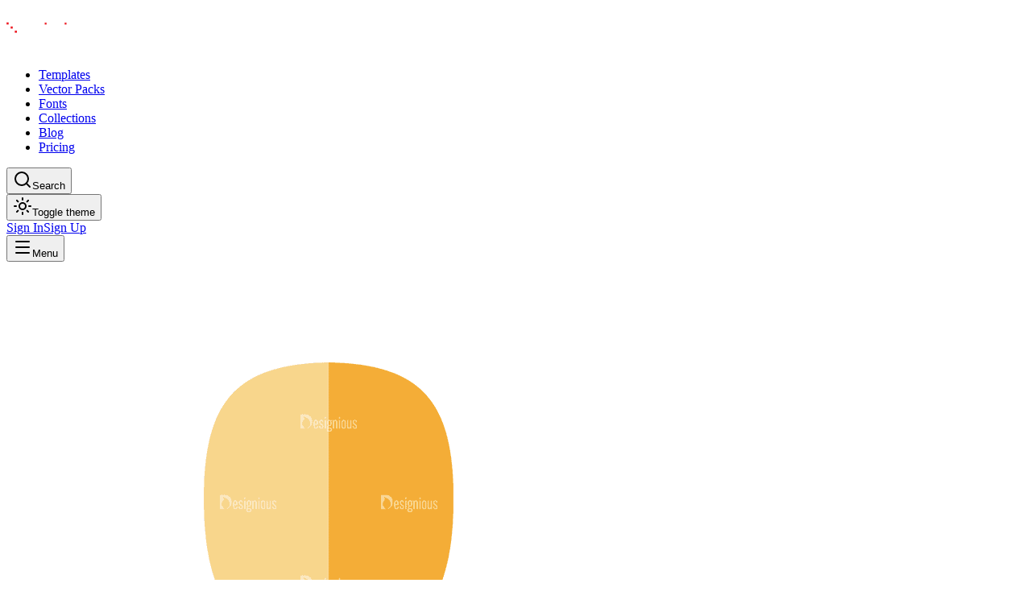

--- FILE ---
content_type: text/html; charset=utf-8
request_url: https://designious.com/product/space-craft-set-5-bulb-svg-png-clipart/
body_size: 11312
content:
<!DOCTYPE html><html lang="en" class="bg-background min-h-screen overscroll-y-none antialiased inter_5a0784d2-module__fC9cVW__variable outfit_2367b0ed-module__BwjDIG__variable dark"><head><meta charSet="utf-8"/><meta name="viewport" content="width=device-width, initial-scale=1"/><link rel="preload" as="image" href="https://assets.designious.com/ea56c038-0393-4d28-a75b-7c1a478ae446.png"/><link rel="stylesheet" href="/_next/static/chunks/ff79097651948af5.css?dpl=dpl_CX9hHuFVx19PYnKDtk7U7UCKGsfZ" data-precedence="next"/><link rel="stylesheet" href="/_next/static/chunks/d1ef63669e2f87fe.css?dpl=dpl_CX9hHuFVx19PYnKDtk7U7UCKGsfZ" data-precedence="next"/><link rel="preload" as="script" fetchPriority="low" href="/_next/static/chunks/1b2be9f48e250f7b.js?dpl=dpl_CX9hHuFVx19PYnKDtk7U7UCKGsfZ"/><script src="/_next/static/chunks/39a12564cf8c60bc.js?dpl=dpl_CX9hHuFVx19PYnKDtk7U7UCKGsfZ" async=""></script><script src="/_next/static/chunks/9d1d137d8ef8a727.js?dpl=dpl_CX9hHuFVx19PYnKDtk7U7UCKGsfZ" async=""></script><script src="/_next/static/chunks/66096c23cf5fbf7f.js?dpl=dpl_CX9hHuFVx19PYnKDtk7U7UCKGsfZ" async=""></script><script src="/_next/static/chunks/fa806b2dbbc4c353.js?dpl=dpl_CX9hHuFVx19PYnKDtk7U7UCKGsfZ" async=""></script><script src="/_next/static/chunks/1e2a52a2eab075a2.js?dpl=dpl_CX9hHuFVx19PYnKDtk7U7UCKGsfZ" async=""></script><script src="/_next/static/chunks/turbopack-53d27b0f8c602d57.js?dpl=dpl_CX9hHuFVx19PYnKDtk7U7UCKGsfZ" async=""></script><script src="/_next/static/chunks/cad000e71e6e53c0.js?dpl=dpl_CX9hHuFVx19PYnKDtk7U7UCKGsfZ" async=""></script><script src="/_next/static/chunks/ae5ffb18e89e1855.js?dpl=dpl_CX9hHuFVx19PYnKDtk7U7UCKGsfZ" async=""></script><script src="/_next/static/chunks/23ca3fbeeeb4c38c.js?dpl=dpl_CX9hHuFVx19PYnKDtk7U7UCKGsfZ" async=""></script><script src="/_next/static/chunks/1b20e95b889bbda2.js?dpl=dpl_CX9hHuFVx19PYnKDtk7U7UCKGsfZ" async=""></script><script src="/_next/static/chunks/7e6dec32a449b9e1.js?dpl=dpl_CX9hHuFVx19PYnKDtk7U7UCKGsfZ" async=""></script><script src="/_next/static/chunks/a41065c84206ae04.js?dpl=dpl_CX9hHuFVx19PYnKDtk7U7UCKGsfZ" async=""></script><script src="/_next/static/chunks/894eca030b3794c8.js?dpl=dpl_CX9hHuFVx19PYnKDtk7U7UCKGsfZ" async=""></script><script src="/_next/static/chunks/53efae8ebda65659.js?dpl=dpl_CX9hHuFVx19PYnKDtk7U7UCKGsfZ" async=""></script><script src="/_next/static/chunks/44ab29da47044390.js?dpl=dpl_CX9hHuFVx19PYnKDtk7U7UCKGsfZ" async=""></script><script src="/_next/static/chunks/8ddd57688a9e774d.js?dpl=dpl_CX9hHuFVx19PYnKDtk7U7UCKGsfZ" async=""></script><script src="/_next/static/chunks/e8f7835f12c8c705.js?dpl=dpl_CX9hHuFVx19PYnKDtk7U7UCKGsfZ" async=""></script><script src="/_next/static/chunks/8a1a4b9571e906bf.js?dpl=dpl_CX9hHuFVx19PYnKDtk7U7UCKGsfZ" async=""></script><script src="/_next/static/chunks/33aa43d30867c3a8.js?dpl=dpl_CX9hHuFVx19PYnKDtk7U7UCKGsfZ" async=""></script><script src="/_next/static/chunks/49f5fa6d84dd5cfe.js?dpl=dpl_CX9hHuFVx19PYnKDtk7U7UCKGsfZ" async=""></script><script src="/_next/static/chunks/69e74b851d5f69d2.js?dpl=dpl_CX9hHuFVx19PYnKDtk7U7UCKGsfZ" async=""></script><script src="/_next/static/chunks/e95d9430fae48cc1.js?dpl=dpl_CX9hHuFVx19PYnKDtk7U7UCKGsfZ" async=""></script><script src="/_next/static/chunks/e6b9756b568208bd.js?dpl=dpl_CX9hHuFVx19PYnKDtk7U7UCKGsfZ" async=""></script><script src="/_next/static/chunks/7ddb5b46fddc63f3.js?dpl=dpl_CX9hHuFVx19PYnKDtk7U7UCKGsfZ" async=""></script><script src="/_next/static/chunks/bbfb772009f0f0fd.js?dpl=dpl_CX9hHuFVx19PYnKDtk7U7UCKGsfZ" async=""></script><script src="/_next/static/chunks/ab01a8f2a3553121.js?dpl=dpl_CX9hHuFVx19PYnKDtk7U7UCKGsfZ" async=""></script><script src="/_next/static/chunks/75fd16418214123f.js?dpl=dpl_CX9hHuFVx19PYnKDtk7U7UCKGsfZ" async=""></script><script src="/_next/static/chunks/adeddf6808f81596.js?dpl=dpl_CX9hHuFVx19PYnKDtk7U7UCKGsfZ" async=""></script><script src="/_next/static/chunks/a4d9f66e46b45c9d.js?dpl=dpl_CX9hHuFVx19PYnKDtk7U7UCKGsfZ" async=""></script><script src="/_next/static/chunks/76716a1c1ec4dcb7.js?dpl=dpl_CX9hHuFVx19PYnKDtk7U7UCKGsfZ" async=""></script><script src="/_next/static/chunks/eb5cc5cd8ce23905.js?dpl=dpl_CX9hHuFVx19PYnKDtk7U7UCKGsfZ" async=""></script><link rel="preload" href="/_next/static/chunks/33dc5e135b1c1604.js?dpl=dpl_CX9hHuFVx19PYnKDtk7U7UCKGsfZ" as="script" fetchPriority="low"/><title>Space Craft Set 5 Bulb Svg &amp; Png Clipart | Designious</title><meta name="description" content="This graphic comes i"/><meta name="application-name" content="Designious"/><meta name="keywords" content="design,templates,tools,vector art,svg,eps"/><meta name="robots" content="index, follow"/><meta name="googlebot" content="index, follow, max-video-preview:-1, max-image-preview:large, max-snippet:-1"/><meta name="csrf-token" content="AAhEN6UfCiHoyEj+uByqAPx9zZXmgBc+7i2zhCJg"/><meta name="ahrefs-site-verification" content="f9d4d356e03e262f8e21540c7495b0706db8c976abf69a321a362453d5bb8fc9"/><link rel="canonical" href="https://designious.com/product/space-craft-set-5-bulb-svg-png-clipart"/><meta property="og:title" content="Space Craft Set 5 Bulb Svg &amp; Png Clipart"/><meta property="og:description" content="This graphic comes i"/><meta property="og:image" content="https://assets.designious.com/ea56c038-0393-4d28-a75b-7c1a478ae446.png"/><meta property="og:image:width" content="1200"/><meta property="og:image:height" content="630"/><meta property="og:image:alt" content="Space Craft Set 5 Bulb Svg &amp; Png Clipart"/><meta name="twitter:card" content="summary_large_image"/><meta name="twitter:title" content="Space Craft Set 5 Bulb Svg &amp; Png Clipart"/><meta name="twitter:description" content="This graphic comes i"/><meta name="twitter:image" content="https://assets.designious.com/ea56c038-0393-4d28-a75b-7c1a478ae446.png"/><link rel="shortcut icon" href="/images/favicon/favicon.ico"/><link rel="icon" href="/images/favicon/favicon.ico"/><link rel="apple-touch-icon" href="/images/favicon/apple-touch-icon.png"/><script src="/_next/static/chunks/a6dad97d9634a72d.js?dpl=dpl_CX9hHuFVx19PYnKDtk7U7UCKGsfZ" noModule=""></script></head><body><div hidden=""><!--$--><!--/$--></div><script>((a,b,c,d,e,f,g,h)=>{let i=document.documentElement,j=["light","dark"];function k(b){var c;(Array.isArray(a)?a:[a]).forEach(a=>{let c="class"===a,d=c&&f?e.map(a=>f[a]||a):e;c?(i.classList.remove(...d),i.classList.add(f&&f[b]?f[b]:b)):i.setAttribute(a,b)}),c=b,h&&j.includes(c)&&(i.style.colorScheme=c)}if(d)k(d);else try{let a=localStorage.getItem(b)||c,d=g&&"system"===a?window.matchMedia("(prefers-color-scheme: dark)").matches?"dark":"light":a;k(d)}catch(a){}})("class","theme","dark",null,["light","dark"],null,true,false)</script><main class="bg-background text-foreground selection:bg-primary selection:text-primary-foreground min-h-screen"><header class="bg-background/80 supports-[backdrop-filter]:bg-background/60 sticky top-0 z-50 w-full border-b backdrop-blur-md"><div class="container mx-auto flex h-16 items-center justify-between px-4"><div class="flex items-center gap-8"><a aria-label="Home Page" href="/"><svg width="105" height="56" viewBox="0 0 588 94" fill="none" class="h-24 w-auto" xmlns="http://www.w3.org/2000/svg"><path d="M12.04 60.23V23.86H0.339996V71.93H49.94V60.23H12.04Z" class="fill-black dark:fill-white"></path><path d="M72.18 20.21C72.18 9.09999 63.17 0.0899963 52.06 0.0899963H23.48V11.67V11.79H49.14C55.4 11.79 60.47 16.86 60.47 23.12V50.32H72.17V20.21H72.18Z" class="fill-black dark:fill-white"></path><path d="M15.37 1.07999H0.690002V15.76H15.37V1.07999Z" fill="#ED1C24"></path><path d="M72.73 58.43H58.05V73.11H72.73V58.43Z" fill="#ED1C24"></path><path d="M43.77 29.47H29.09V44.15H43.77V29.47Z" fill="#ED1C24"></path><path d="M135.07 28.62C132.24 24.38 126.49 21.96 121.23 21.96C105.27 21.96 95.38 32.36 95.38 46.8C95.38 59.32 102.85 70.53 119.31 71.64C125.47 72.04 131.93 70.13 135.87 64.17L137.18 70.84H148.09V0.149994H135.06V28.62H135.07ZM121.94 60.23C112.95 60.23 108.51 53.16 108.51 46.8C108.51 40.13 112.95 33.37 121.94 33.37C130.62 33.37 135.67 39.43 135.57 47.1C135.57 54.57 130.22 60.23 121.94 60.23Z" class="fill-black dark:fill-white"></path><path d="M180.09 21.82C165.01 21.82 154.27 31.94 154.27 46.72C154.27 61.5 164.9 71.62 179.78 71.62C188.59 71.62 197.5 69.09 202.66 59.47L192.03 55.72C189.9 59.57 185.35 60.58 180.89 60.58C175.32 60.58 168.84 58.56 167.63 51.47H205.29C206.71 33.67 196.69 21.82 180.09 21.82ZM167.63 41.67C168.95 35.9 174.31 32.76 180.18 32.76C185.55 32.76 191.42 35.6 192.73 41.67H167.63Z" class="fill-black dark:fill-white"></path><path d="M235.76 41.46C229.28 41.06 223.41 40.45 223.41 37.21C223.41 33.57 228.37 32.05 233.94 32.05C236.98 32.05 244.77 32.66 245.78 38.33L257.93 37.93C256.92 24.87 244.67 21.63 233.83 21.63C223.91 21.63 210.44 25.27 210.44 37.32C210.44 49.77 223.6 51.29 234.43 51.9C242.73 52.2 245.87 53.93 245.67 56.46C245.47 59.3 241.11 61.32 234.33 61.32C228.15 61.32 222.38 60.11 222.08 55.25L209.53 55.05C210.34 67.7 221.48 71.86 234.03 71.86C245.57 71.86 257.72 67.3 259.14 57.48C260.06 43.79 247 42.27 235.76 41.46Z" class="fill-black dark:fill-white"></path><path d="M278.96 22.63H266V70.82H278.96V22.63Z" class="fill-black dark:fill-white"></path><path d="M449.43 21.72C434.14 21.72 422.91 31.95 422.91 46.63C422.91 61.41 434.15 71.64 449.43 71.64C464.52 71.64 475.75 61.41 475.75 46.63C475.75 31.95 464.52 21.72 449.43 21.72ZM449.43 60.4C441.74 60.4 436.27 54.63 436.27 46.63C436.27 38.63 441.74 32.96 449.43 32.96C457.02 32.96 462.49 38.63 462.49 46.63C462.49 54.63 457.02 60.4 449.43 60.4Z" class="fill-black dark:fill-white"></path><path d="M564.23 41.46C557.75 41.06 551.88 40.45 551.88 37.21C551.88 33.57 556.84 32.05 562.41 32.05C565.45 32.05 573.24 32.66 574.25 38.33L586.4 37.93C585.39 24.87 573.14 21.63 562.31 21.63C552.39 21.63 538.92 25.27 538.92 37.32C538.92 49.77 552.08 51.29 562.91 51.9C571.21 52.2 574.35 53.93 574.15 56.46C573.95 59.3 569.59 61.32 562.81 61.32C556.63 61.32 550.86 60.11 550.56 55.25L538.01 55.05C538.82 67.7 549.96 71.86 562.51 71.86C574.05 71.86 586.2 67.3 587.62 57.48C588.53 43.79 575.47 42.27 564.23 41.46Z" class="fill-black dark:fill-white"></path><path d="M310.53 21.93C300.32 22.7 288.51 27.32 288.51 40.05C288.51 43.59 290.23 47.44 293.27 49.36C284.27 51.99 283.25 62.7 290.61 67.57C293.26 69.15 300.23 71.81 317.21 71.81C321.69 71.83 328.14 72.34 328.6 76.2C329.08 80.66 321.06 82.86 313.25 82.68V93.9C313.79 93.91 314.32 93.92 314.83 93.92C326.27 93.92 341.86 90.07 341.66 75.7C341.66 61.02 324.55 61.63 313.82 61.63H300.96C293.67 61.63 295.7 53.23 304.1 56.37C306.93 57.28 310.48 57.89 314.22 57.99C324.75 57.99 339.33 54.35 339.23 41.49C339.23 39.77 338.84 38.23 338.16 36.85C338.16 36.85 338.07 36.57 337.86 36.09C336.53 33.04 330.31 21.93 310.53 21.93ZM301.87 40.15C301.87 30.03 326.17 30.03 326.17 40.15C326.17 49.46 301.87 49.77 301.87 40.15Z" class="fill-black dark:fill-white"></path><path d="M371.81 22.24C357.81 22.24 346.43 33.63 346.43 47.62V70.82H358.4V47.62C358.4 40.22 364.42 34.2 371.82 34.2C379.22 34.2 385.24 40.22 385.24 47.62V70.82H397.21V47.62C397.19 33.63 385.8 22.24 371.81 22.24Z" class="fill-black dark:fill-white"></path><path d="M520.75 45.76C520.75 53.16 514.73 59.18 507.33 59.18C499.93 59.18 493.91 53.16 493.91 45.76V22.56H481.94V45.76C481.94 59.76 493.33 71.14 507.32 71.14C521.31 71.14 532.7 59.75 532.7 45.76V22.56H520.73V45.76H520.75Z" class="fill-black dark:fill-white"></path><path d="M278.96 2.98001H266V15.94H278.96V2.98001Z" fill="#ED1C24"></path><path d="M417.58 22.63H404.62V70.82H417.58V22.63Z" class="fill-black dark:fill-white"></path><path d="M417.58 2.98001H404.62V15.94H417.58V2.98001Z" fill="#ED1C24"></path></svg></a><div class="hidden items-center justify-center lg:flex"><nav aria-label="Main" data-orientation="horizontal" dir="ltr" class="relative z-10 flex max-w-max flex-1 items-center justify-center"><div style="position:relative"><ul data-orientation="horizontal" class="group flex flex-1 list-none items-center justify-center space-x-1" dir="ltr"><li><a class="text-muted-foreground hidden items-center gap-6 rounded-lg border border-transparent px-3 py-2 text-sm font-medium duration-100 md:flex hover:text-foreground transition-colors" href="/templates">Templates</a></li><li><a class="text-muted-foreground hidden items-center gap-6 rounded-lg border border-transparent px-3 py-2 text-sm font-medium duration-100 md:flex hover:text-foreground transition-colors" href="/vector-packs">Vector Packs</a></li><li><a class="text-muted-foreground hidden items-center gap-6 rounded-lg border border-transparent px-3 py-2 text-sm font-medium duration-100 md:flex hover:text-foreground transition-colors" href="/fonts">Fonts</a></li><li><a class="text-muted-foreground hidden items-center gap-6 rounded-lg border border-transparent px-3 py-2 text-sm font-medium duration-100 md:flex hover:text-foreground transition-colors" href="/collections">Collections</a></li><li><a class="text-muted-foreground hidden items-center gap-6 rounded-lg border border-transparent px-3 py-2 text-sm font-medium duration-100 md:flex hover:text-foreground transition-colors" href="/blog">Blog</a></li><li><a class="text-muted-foreground hidden items-center gap-6 rounded-lg border border-transparent px-3 py-2 text-sm font-medium duration-100 md:flex hover:text-foreground transition-colors" href="/pricing">Pricing</a></li></ul></div><div class="absolute top-full left-0 flex justify-center"></div></nav></div></div><div class="flex items-center gap-4"><button type="button" class="flex items-center gap-2 rounded-lg rounded-md border border-transparent px-3 py-2 text-sm font-medium transition-colors duration-100 hover:bg-gray-700 hover:text-white"><svg xmlns="http://www.w3.org/2000/svg" width="24" height="24" viewBox="0 0 24 24" fill="none" stroke="currentColor" stroke-width="2" stroke-linecap="round" stroke-linejoin="round" class="lucide lucide-search h-4 w-4" aria-hidden="true"><path d="m21 21-4.34-4.34"></path><circle cx="11" cy="11" r="8"></circle></svg><span class="hidden md:block">Search</span></button><div class="hidden md:flex"><button class="focus-visible:ring-ring inline-flex items-center justify-center rounded-md text-sm font-medium whitespace-nowrap transition-colors focus-visible:ring-1 focus-visible:outline-hidden disabled:pointer-events-none disabled:opacity-50 hover:bg-accent hover:text-accent-foreground h-9 w-9"><svg xmlns="http://www.w3.org/2000/svg" width="24" height="24" viewBox="0 0 24 24" fill="none" stroke="currentColor" stroke-width="2" stroke-linecap="round" stroke-linejoin="round" class="lucide lucide-sun h-5 w-5" aria-hidden="true"><circle cx="12" cy="12" r="4"></circle><path d="M12 2v2"></path><path d="M12 20v2"></path><path d="m4.93 4.93 1.41 1.41"></path><path d="m17.66 17.66 1.41 1.41"></path><path d="M2 12h2"></path><path d="M20 12h2"></path><path d="m6.34 17.66-1.41 1.41"></path><path d="m19.07 4.93-1.41 1.41"></path></svg><span class="sr-only">Toggle theme</span></button></div><div class="animate-in fade-in flex gap-x-2.5 duration-500"><div class="md:hidden"></div><div class="flex gap-x-2.5"><a class="focus-visible:ring-ring items-center justify-center rounded-md text-sm font-medium whitespace-nowrap transition-colors focus-visible:ring-1 focus-visible:outline-hidden disabled:pointer-events-none disabled:opacity-50 hover:bg-accent hover:text-accent-foreground h-9 px-4 py-2 hidden md:block" href="/auth/sign-in">Sign In</a><a class="focus-visible:ring-ring inline-flex items-center justify-center rounded-md font-medium whitespace-nowrap transition-colors focus-visible:ring-1 focus-visible:outline-hidden disabled:pointer-events-none disabled:opacity-50 bg-primary text-primary-foreground hover:bg-primary/90 shadow-xs h-9 px-4 py-2 text-xs md:text-sm" href="/auth/sign-up">Sign Up</a></div></div><div class="flex items-center justify-start lg:hidden"><button type="button" id="radix-_R_14pfcjb_" aria-haspopup="menu" aria-expanded="false" data-state="closed" aria-label="Open Menu"><svg xmlns="http://www.w3.org/2000/svg" width="24" height="24" viewBox="0 0 24 24" fill="none" stroke="currentColor" stroke-width="2" stroke-linecap="round" stroke-linejoin="round" class="lucide lucide-menu h-5 w-5" aria-hidden="true"><path d="M4 5h16"></path><path d="M4 12h16"></path><path d="M4 19h16"></path></svg><span class="sr-only">Menu</span></button></div></div></div></header><div class="bg-background min-h-screen pb-20"><script type="application/ld+json">{"@context":"https://schema.org","@type":"Product","name":"Space Craft Set 5 Bulb Svg & Png Clipart","description":"This graphic comes i","url":"https://designious.com/product/space-craft-set-5-bulb-svg-png-clipart","image":"https://assets.designious.com/ea56c038-0393-4d28-a75b-7c1a478ae446.png","datePublished":"2020-11-03T00:00:00.000Z","dateModified":"2022-09-05T02:13:13.240Z","brand":{"@type":"Organization","name":"Designious","url":"https://designious.com"}}</script><div class="bg-background min-h-screen pb-20"><section class="border-b pt-32 pb-16"><div class="container mx-auto px-4"><div class="grid grid-cols-1 items-start gap-12 lg:grid-cols-2"><div class=" transition-all ease-out opacity-0 translate-y-8" style="transition-duration:700ms;transition-delay:0ms"><div class="sticky top-24"><div class="relative mx-auto w-full max-w-[600px]"><div class="bg-muted relative w-full overflow-hidden rounded-2xl border"><img src="https://assets.designious.com/ea56c038-0393-4d28-a75b-7c1a478ae446.png" alt="Space Craft Set 5 Bulb Svg &amp; Png Clipart" width="800" height="800" class="h-auto max-h-[70vh] w-full object-contain"/></div></div></div></div><div class=" transition-all ease-out opacity-0 translate-y-8" style="transition-duration:700ms;transition-delay:200ms"><div class="flex flex-col"><div class="mb-4 flex items-center gap-2"><span class="bg-primary/10 text-primary rounded-full px-3 py-1 text-sm font-medium">bulb</span><span class="text-muted-foreground text-sm">•</span><span class="text-muted-foreground text-sm">ID: #<!-- -->309a9f78-ca78-11ec-93b2-8bbc0a2531e6<!-- -->2938</span></div><h1 class="mb-6 text-4xl font-bold text-balance md:text-5xl">Space Craft Set 5 Bulb Svg &amp; Png Clipart</h1><p class="text-muted-foreground mb-8 max-w-xl text-lg leading-relaxed">This graphic comes i</p><div class="bg-muted/50 mb-8 flex flex-col gap-4 rounded-xl border p-6"><h3 class="mb-2 flex items-center gap-2 font-semibold"><svg xmlns="http://www.w3.org/2000/svg" width="24" height="24" viewBox="0 0 24 24" fill="none" stroke="currentColor" stroke-width="2" stroke-linecap="round" stroke-linejoin="round" class="lucide lucide-shield text-primary h-4 w-4" aria-hidden="true"><path d="M20 13c0 5-3.5 7.5-7.66 8.95a1 1 0 0 1-.67-.01C7.5 20.5 4 18 4 13V6a1 1 0 0 1 1-1c2 0 4.5-1.2 6.24-2.72a1.17 1.17 0 0 1 1.52 0C14.51 3.81 17 5 19 5a1 1 0 0 1 1 1z"></path></svg>License Includes:</h3><ul class="grid grid-cols-1 gap-3 sm:grid-cols-2"><li class="text-muted-foreground flex items-center gap-2 text-sm"><svg xmlns="http://www.w3.org/2000/svg" width="24" height="24" viewBox="0 0 24 24" fill="none" stroke="currentColor" stroke-width="2" stroke-linecap="round" stroke-linejoin="round" class="lucide lucide-check h-4 w-4 text-green-500" aria-hidden="true"><path d="M20 6 9 17l-5-5"></path></svg>Royalty-free license</li><li class="text-muted-foreground flex items-center gap-2 text-sm"><svg xmlns="http://www.w3.org/2000/svg" width="24" height="24" viewBox="0 0 24 24" fill="none" stroke="currentColor" stroke-width="2" stroke-linecap="round" stroke-linejoin="round" class="lucide lucide-check h-4 w-4 text-green-500" aria-hidden="true"><path d="M20 6 9 17l-5-5"></path></svg>Commercial use allowed</li><li class="text-muted-foreground flex items-center gap-2 text-sm"><svg xmlns="http://www.w3.org/2000/svg" width="24" height="24" viewBox="0 0 24 24" fill="none" stroke="currentColor" stroke-width="2" stroke-linecap="round" stroke-linejoin="round" class="lucide lucide-check h-4 w-4 text-green-500" aria-hidden="true"><path d="M20 6 9 17l-5-5"></path></svg>Unlimited physical products</li><li class="text-muted-foreground flex items-center gap-2 text-sm"><svg xmlns="http://www.w3.org/2000/svg" width="24" height="24" viewBox="0 0 24 24" fill="none" stroke="currentColor" stroke-width="2" stroke-linecap="round" stroke-linejoin="round" class="lucide lucide-check h-4 w-4 text-green-500" aria-hidden="true"><path d="M20 6 9 17l-5-5"></path></svg>Print-on-demand ready</li></ul></div><div class="mt-auto flex flex-wrap items-center gap-4"><button class="focus-visible:ring-ring inline-flex items-center justify-center whitespace-nowrap transition-colors focus-visible:ring-1 focus-visible:outline-hidden disabled:pointer-events-none disabled:opacity-50 bg-primary text-primary-foreground hover:bg-primary/90 shadow-xs h-14 rounded-full px-8 text-base font-bold"><svg xmlns="http://www.w3.org/2000/svg" width="24" height="24" viewBox="0 0 24 24" fill="none" stroke="currentColor" stroke-width="2" stroke-linecap="round" stroke-linejoin="round" class="lucide lucide-download mr-2 h-5 w-5" aria-hidden="true"><path d="M12 15V3"></path><path d="M21 15v4a2 2 0 0 1-2 2H5a2 2 0 0 1-2-2v-4"></path><path d="m7 10 5 5 5-5"></path></svg>Download Now</button><button class="focus-visible:ring-ring inline-flex items-center justify-center text-sm font-medium whitespace-nowrap transition-colors focus-visible:ring-1 focus-visible:outline-hidden disabled:pointer-events-none disabled:opacity-50 border-input hover:bg-accent hover:text-accent-foreground border shadow-xs h-14 w-14 rounded-full bg-transparent p-0"><svg xmlns="http://www.w3.org/2000/svg" width="24" height="24" viewBox="0 0 24 24" fill="none" stroke="currentColor" stroke-width="2" stroke-linecap="round" stroke-linejoin="round" class="lucide lucide-heart h-5 w-5" aria-hidden="true"><path d="M2 9.5a5.5 5.5 0 0 1 9.591-3.676.56.56 0 0 0 .818 0A5.49 5.49 0 0 1 22 9.5c0 2.29-1.5 4-3 5.5l-5.492 5.313a2 2 0 0 1-3 .019L5 15c-1.5-1.5-3-3.2-3-5.5"></path></svg></button><button class="focus-visible:ring-ring inline-flex items-center justify-center text-sm font-medium whitespace-nowrap transition-colors focus-visible:ring-1 focus-visible:outline-hidden disabled:pointer-events-none disabled:opacity-50 border-input hover:bg-accent hover:text-accent-foreground border shadow-xs h-14 w-14 rounded-full bg-transparent p-0"><svg xmlns="http://www.w3.org/2000/svg" width="24" height="24" viewBox="0 0 24 24" fill="none" stroke="currentColor" stroke-width="2" stroke-linecap="round" stroke-linejoin="round" class="lucide lucide-share2 lucide-share-2 h-5 w-5" aria-hidden="true"><circle cx="18" cy="5" r="3"></circle><circle cx="6" cy="12" r="3"></circle><circle cx="18" cy="19" r="3"></circle><line x1="8.59" x2="15.42" y1="13.51" y2="17.49"></line><line x1="15.41" x2="8.59" y1="6.51" y2="10.49"></line></svg></button></div><div class="mt-6 flex flex-wrap gap-2 border-t pt-6"><a class="bg-muted hover:border-primary/50 rounded-full border px-3 py-1 text-sm font-medium transition-colors" href="/search?q=bulb">bulb</a><a class="bg-muted hover:border-primary/50 rounded-full border px-3 py-1 text-sm font-medium transition-colors" href="/search?q=craft">craft</a><a class="bg-muted hover:border-primary/50 rounded-full border px-3 py-1 text-sm font-medium transition-colors" href="/search?q=set">set</a><a class="bg-muted hover:border-primary/50 rounded-full border px-3 py-1 text-sm font-medium transition-colors" href="/search?q=space">space</a></div></div></div></div></div></section><section class="py-16"><div class="container mx-auto px-4"><h2 class="mb-8 text-3xl font-bold">Related Assets</h2></div></section></div></div><!--$--><!--/$--><footer class="bg-muted/20 border-t pt-24 pb-12"><div class="container mx-auto px-4"><div class="mb-16 grid gap-12 md:grid-cols-6"><div class="md:col-span-2"><a aria-label="Home Page" href="/"><svg width="105" height="56" viewBox="0 0 588 94" fill="none" class="mb-6 inline-block h-24 w-auto" xmlns="http://www.w3.org/2000/svg"><path d="M12.04 60.23V23.86H0.339996V71.93H49.94V60.23H12.04Z" class="fill-black dark:fill-white"></path><path d="M72.18 20.21C72.18 9.09999 63.17 0.0899963 52.06 0.0899963H23.48V11.67V11.79H49.14C55.4 11.79 60.47 16.86 60.47 23.12V50.32H72.17V20.21H72.18Z" class="fill-black dark:fill-white"></path><path d="M15.37 1.07999H0.690002V15.76H15.37V1.07999Z" fill="#ED1C24"></path><path d="M72.73 58.43H58.05V73.11H72.73V58.43Z" fill="#ED1C24"></path><path d="M43.77 29.47H29.09V44.15H43.77V29.47Z" fill="#ED1C24"></path><path d="M135.07 28.62C132.24 24.38 126.49 21.96 121.23 21.96C105.27 21.96 95.38 32.36 95.38 46.8C95.38 59.32 102.85 70.53 119.31 71.64C125.47 72.04 131.93 70.13 135.87 64.17L137.18 70.84H148.09V0.149994H135.06V28.62H135.07ZM121.94 60.23C112.95 60.23 108.51 53.16 108.51 46.8C108.51 40.13 112.95 33.37 121.94 33.37C130.62 33.37 135.67 39.43 135.57 47.1C135.57 54.57 130.22 60.23 121.94 60.23Z" class="fill-black dark:fill-white"></path><path d="M180.09 21.82C165.01 21.82 154.27 31.94 154.27 46.72C154.27 61.5 164.9 71.62 179.78 71.62C188.59 71.62 197.5 69.09 202.66 59.47L192.03 55.72C189.9 59.57 185.35 60.58 180.89 60.58C175.32 60.58 168.84 58.56 167.63 51.47H205.29C206.71 33.67 196.69 21.82 180.09 21.82ZM167.63 41.67C168.95 35.9 174.31 32.76 180.18 32.76C185.55 32.76 191.42 35.6 192.73 41.67H167.63Z" class="fill-black dark:fill-white"></path><path d="M235.76 41.46C229.28 41.06 223.41 40.45 223.41 37.21C223.41 33.57 228.37 32.05 233.94 32.05C236.98 32.05 244.77 32.66 245.78 38.33L257.93 37.93C256.92 24.87 244.67 21.63 233.83 21.63C223.91 21.63 210.44 25.27 210.44 37.32C210.44 49.77 223.6 51.29 234.43 51.9C242.73 52.2 245.87 53.93 245.67 56.46C245.47 59.3 241.11 61.32 234.33 61.32C228.15 61.32 222.38 60.11 222.08 55.25L209.53 55.05C210.34 67.7 221.48 71.86 234.03 71.86C245.57 71.86 257.72 67.3 259.14 57.48C260.06 43.79 247 42.27 235.76 41.46Z" class="fill-black dark:fill-white"></path><path d="M278.96 22.63H266V70.82H278.96V22.63Z" class="fill-black dark:fill-white"></path><path d="M449.43 21.72C434.14 21.72 422.91 31.95 422.91 46.63C422.91 61.41 434.15 71.64 449.43 71.64C464.52 71.64 475.75 61.41 475.75 46.63C475.75 31.95 464.52 21.72 449.43 21.72ZM449.43 60.4C441.74 60.4 436.27 54.63 436.27 46.63C436.27 38.63 441.74 32.96 449.43 32.96C457.02 32.96 462.49 38.63 462.49 46.63C462.49 54.63 457.02 60.4 449.43 60.4Z" class="fill-black dark:fill-white"></path><path d="M564.23 41.46C557.75 41.06 551.88 40.45 551.88 37.21C551.88 33.57 556.84 32.05 562.41 32.05C565.45 32.05 573.24 32.66 574.25 38.33L586.4 37.93C585.39 24.87 573.14 21.63 562.31 21.63C552.39 21.63 538.92 25.27 538.92 37.32C538.92 49.77 552.08 51.29 562.91 51.9C571.21 52.2 574.35 53.93 574.15 56.46C573.95 59.3 569.59 61.32 562.81 61.32C556.63 61.32 550.86 60.11 550.56 55.25L538.01 55.05C538.82 67.7 549.96 71.86 562.51 71.86C574.05 71.86 586.2 67.3 587.62 57.48C588.53 43.79 575.47 42.27 564.23 41.46Z" class="fill-black dark:fill-white"></path><path d="M310.53 21.93C300.32 22.7 288.51 27.32 288.51 40.05C288.51 43.59 290.23 47.44 293.27 49.36C284.27 51.99 283.25 62.7 290.61 67.57C293.26 69.15 300.23 71.81 317.21 71.81C321.69 71.83 328.14 72.34 328.6 76.2C329.08 80.66 321.06 82.86 313.25 82.68V93.9C313.79 93.91 314.32 93.92 314.83 93.92C326.27 93.92 341.86 90.07 341.66 75.7C341.66 61.02 324.55 61.63 313.82 61.63H300.96C293.67 61.63 295.7 53.23 304.1 56.37C306.93 57.28 310.48 57.89 314.22 57.99C324.75 57.99 339.33 54.35 339.23 41.49C339.23 39.77 338.84 38.23 338.16 36.85C338.16 36.85 338.07 36.57 337.86 36.09C336.53 33.04 330.31 21.93 310.53 21.93ZM301.87 40.15C301.87 30.03 326.17 30.03 326.17 40.15C326.17 49.46 301.87 49.77 301.87 40.15Z" class="fill-black dark:fill-white"></path><path d="M371.81 22.24C357.81 22.24 346.43 33.63 346.43 47.62V70.82H358.4V47.62C358.4 40.22 364.42 34.2 371.82 34.2C379.22 34.2 385.24 40.22 385.24 47.62V70.82H397.21V47.62C397.19 33.63 385.8 22.24 371.81 22.24Z" class="fill-black dark:fill-white"></path><path d="M520.75 45.76C520.75 53.16 514.73 59.18 507.33 59.18C499.93 59.18 493.91 53.16 493.91 45.76V22.56H481.94V45.76C481.94 59.76 493.33 71.14 507.32 71.14C521.31 71.14 532.7 59.75 532.7 45.76V22.56H520.73V45.76H520.75Z" class="fill-black dark:fill-white"></path><path d="M278.96 2.98001H266V15.94H278.96V2.98001Z" fill="#ED1C24"></path><path d="M417.58 22.63H404.62V70.82H417.58V22.63Z" class="fill-black dark:fill-white"></path><path d="M417.58 2.98001H404.62V15.94H417.58V2.98001Z" fill="#ED1C24"></path></svg></a><p class="text-muted-foreground mb-6 max-w-sm">Easily create beautiful designs with our professional templates and assets. Built for the modern creator.</p><div class="flex gap-4"><a href="https://twitter.com/Designious" target="_blank" rel="noopener noreferrer" aria-label="Visit our Twitter profile"><button class="bg-background hover:bg-primary hover:text-primary-foreground flex h-10 w-10 items-center justify-center rounded-full border transition-colors"><svg xmlns="http://www.w3.org/2000/svg" width="24" height="24" viewBox="0 0 24 24" fill="none" stroke="currentColor" stroke-width="2" stroke-linecap="round" stroke-linejoin="round" class="lucide lucide-twitter h-4 w-4" aria-hidden="true"><path d="M22 4s-.7 2.1-2 3.4c1.6 10-9.4 17.3-18 11.6 2.2.1 4.4-.6 6-2C3 15.5.5 9.6 3 5c2.2 2.6 5.6 4.1 9 4-.9-4.2 4-6.6 7-3.8 1.1 0 3-1.2 3-1.2z"></path></svg></button></a><a href="https://www.facebook.com/Designious/" target="_blank" rel="noopener noreferrer" aria-label="Visit our Facebook profile"><button class="bg-background hover:bg-primary hover:text-primary-foreground flex h-10 w-10 items-center justify-center rounded-full border transition-colors"><svg xmlns="http://www.w3.org/2000/svg" width="24" height="24" viewBox="0 0 24 24" fill="none" stroke="currentColor" stroke-width="2" stroke-linecap="round" stroke-linejoin="round" class="lucide lucide-facebook h-4 w-4" aria-hidden="true"><path d="M18 2h-3a5 5 0 0 0-5 5v3H7v4h3v8h4v-8h3l1-4h-4V7a1 1 0 0 1 1-1h3z"></path></svg></button></a><a href="https://www.instagram.com/designious.art/" target="_blank" rel="noopener noreferrer" aria-label="Visit our Instagram profile"><button class="bg-background hover:bg-primary hover:text-primary-foreground flex h-10 w-10 items-center justify-center rounded-full border transition-colors"><svg xmlns="http://www.w3.org/2000/svg" width="24" height="24" viewBox="0 0 24 24" fill="none" stroke="currentColor" stroke-width="2" stroke-linecap="round" stroke-linejoin="round" class="lucide lucide-instagram h-4 w-4" aria-hidden="true"><rect width="20" height="20" x="2" y="2" rx="5" ry="5"></rect><path d="M16 11.37A4 4 0 1 1 12.63 8 4 4 0 0 1 16 11.37z"></path><line x1="17.5" x2="17.51" y1="6.5" y2="6.5"></line></svg></button></a><a href="https://www.youtube.com/@designious" target="_blank" rel="noopener noreferrer" aria-label="Visit our YouTube channel"><button class="bg-background hover:bg-primary hover:text-primary-foreground flex h-10 w-10 items-center justify-center rounded-full border transition-colors"><svg xmlns="http://www.w3.org/2000/svg" width="24" height="24" viewBox="0 0 24 24" fill="none" stroke="currentColor" stroke-width="2" stroke-linecap="round" stroke-linejoin="round" class="lucide lucide-youtube h-4 w-4" aria-hidden="true"><path d="M2.5 17a24.12 24.12 0 0 1 0-10 2 2 0 0 1 1.4-1.4 49.56 49.56 0 0 1 16.2 0A2 2 0 0 1 21.5 7a24.12 24.12 0 0 1 0 10 2 2 0 0 1-1.4 1.4 49.55 49.55 0 0 1-16.2 0A2 2 0 0 1 2.5 17"></path><path d="m10 15 5-3-5-3z"></path></svg></button></a></div></div><div><h4 class="mb-6 font-bold">Features</h4><ul class="text-muted-foreground space-y-4 text-sm"><li><a class="hover:text-foreground" href="/templates">Templates</a></li><li><a class="hover:text-foreground" href="/vector-packs">Vector Packs</a></li><li><a class="hover:text-foreground" href="/fonts">Fonts</a></li><li><a class="hover:text-foreground" href="/collections">Collections</a></li></ul></div><div><h4 class="mb-6 font-bold">Solutions</h4><ul class="text-muted-foreground space-y-4 text-sm"><li><a class="hover:text-foreground" href="/solutions/marketing">For Marketing</a></li><li><a class="hover:text-foreground" href="/solutions/print-on-demand">For Print on Demand</a></li></ul></div><div><h4 class="mb-6 font-bold">Resources</h4><ul class="text-muted-foreground space-y-4 text-sm"><li><a class="hover:text-foreground" href="/blog">Blog</a></li><li><a class="hover:text-foreground" href="#">Tutorials</a></li><li><a class="hover:text-foreground" href="https://support.designious.com/">Help Center</a></li><li><a class="hover:text-foreground" href="/license">License</a></li></ul></div><div><h4 class="mb-6 font-bold">Company</h4><ul class="text-muted-foreground space-y-4 text-sm"><li><a class="hover:text-foreground" href="/about">About Us</a></li><li><a class="hover:text-foreground" href="/pricing">Pricing</a></li><li><a class="hover:text-foreground" href="/contact">Contact</a></li></ul></div></div><div class="text-muted-foreground flex flex-col items-center justify-between gap-4 border-t pt-8 text-sm md:flex-row"><p>© 2025 Designious. All rights reserved.</p><div class="flex gap-8"><a class="hover:text-foreground" href="/privacy-policy">Privacy Policy</a><a class="hover:text-foreground" href="/terms-of-service">Terms of Service</a></div></div></div></footer></main><section aria-label="Notifications alt+T" tabindex="-1" aria-live="polite" aria-relevant="additions text" aria-atomic="false"></section><!--$!--><template data-dgst="BAILOUT_TO_CLIENT_SIDE_RENDERING"></template><!--/$--><script src="/_next/static/chunks/1b2be9f48e250f7b.js?dpl=dpl_CX9hHuFVx19PYnKDtk7U7UCKGsfZ" id="_R_" async=""></script><script>(self.__next_f=self.__next_f||[]).push([0])</script><script>self.__next_f.push([1,"1:\"$Sreact.fragment\"\n4:I[526719,[\"/_next/static/chunks/cad000e71e6e53c0.js?dpl=dpl_CX9hHuFVx19PYnKDtk7U7UCKGsfZ\",\"/_next/static/chunks/ae5ffb18e89e1855.js?dpl=dpl_CX9hHuFVx19PYnKDtk7U7UCKGsfZ\",\"/_next/static/chunks/23ca3fbeeeb4c38c.js?dpl=dpl_CX9hHuFVx19PYnKDtk7U7UCKGsfZ\",\"/_next/static/chunks/1b20e95b889bbda2.js?dpl=dpl_CX9hHuFVx19PYnKDtk7U7UCKGsfZ\",\"/_next/static/chunks/7e6dec32a449b9e1.js?dpl=dpl_CX9hHuFVx19PYnKDtk7U7UCKGsfZ\",\"/_next/static/chunks/a41065c84206ae04.js?dpl=dpl_CX9hHuFVx19PYnKDtk7U7UCKGsfZ\",\"/_next/static/chunks/894eca030b3794c8.js?dpl=dpl_CX9hHuFVx19PYnKDtk7U7UCKGsfZ\",\"/_next/static/chunks/53efae8ebda65659.js?dpl=dpl_CX9hHuFVx19PYnKDtk7U7UCKGsfZ\",\"/_next/static/chunks/44ab29da47044390.js?dpl=dpl_CX9hHuFVx19PYnKDtk7U7UCKGsfZ\",\"/_next/static/chunks/8ddd57688a9e774d.js?dpl=dpl_CX9hHuFVx19PYnKDtk7U7UCKGsfZ\",\"/_next/static/chunks/e8f7835f12c8c705.js?dpl=dpl_CX9hHuFVx19PYnKDtk7U7UCKGsfZ\",\"/_next/static/chunks/8a1a4b9571e906bf.js?dpl=dpl_CX9hHuFVx19PYnKDtk7U7UCKGsfZ\",\"/_next/static/chunks/33aa43d30867c3a8.js?dpl=dpl_CX9hHuFVx19PYnKDtk7U7UCKGsfZ\",\"/_next/static/chunks/49f5fa6d84dd5cfe.js?dpl=dpl_CX9hHuFVx19PYnKDtk7U7UCKGsfZ\",\"/_next/static/chunks/69e74b851d5f69d2.js?dpl=dpl_CX9hHuFVx19PYnKDtk7U7UCKGsfZ\"],\"default\"]\n5:I[219325,[\"/_next/static/chunks/cad000e71e6e53c0.js?dpl=dpl_CX9hHuFVx19PYnKDtk7U7UCKGsfZ\",\"/_next/static/chunks/ae5ffb18e89e1855.js?dpl=dpl_CX9hHuFVx19PYnKDtk7U7UCKGsfZ\",\"/_next/static/chunks/23ca3fbeeeb4c38c.js?dpl=dpl_CX9hHuFVx19PYnKDtk7U7UCKGsfZ\",\"/_next/static/chunks/1b20e95b889bbda2.js?dpl=dpl_CX9hHuFVx19PYnKDtk7U7UCKGsfZ\",\"/_next/static/chunks/7e6dec32a449b9e1.js?dpl=dpl_CX9hHuFVx19PYnKDtk7U7UCKGsfZ\",\"/_next/static/chunks/a41065c84206ae04.js?dpl=dpl_CX9hHuFVx19PYnKDtk7U7UCKGsfZ\",\"/_next/static/chunks/894eca030b3794c8.js?dpl=dpl_CX9hHuFVx19PYnKDtk7U7UCKGsfZ\",\"/_next/static/chunks/53efae8ebda65659.js?dpl=dpl_CX9hHuFVx19PYnKDtk7U7UCKGsfZ\",\"/_next/static/chunks/44ab29da47044390.js?dpl=dpl_CX9hHuFVx19PYnKDtk7U7UCKGsfZ\",\"/_next/static/chunks/8ddd57688a9e774d.js?dpl=dpl_CX9hHuFVx19PYnKDtk7U7UCKGsfZ\",\"/_next/static/chunks/e8f7835f12c8c705.js?dpl=dpl_CX9hHuFVx19PYnKDtk7U7UCKGsfZ\",\"/_next/static/chunks/8a1a4b9571e906bf.js?dpl=dpl_CX9hHuFVx19PYnKDtk7U7UCKGsfZ\",\"/_next/static/chunks/33aa43d30867c3a8.js?dpl=dpl_CX9hHuFVx19PYnKDtk7U7UCKGsfZ\",\"/_next/static/chunks/49f5fa6d84dd5cfe.js?dpl=dpl_CX9hHuFVx19PYnKDtk7U7UCKGsfZ\",\"/_next/static/chunks/69e74b851d5f69d2.js?dpl=dpl_CX9hHuFVx19PYnKDtk7U7UCKGsfZ\"],\"default\"]\n8:I[344200,[\"/_next/static/chunks/cad000e71e6e53c0.js?dpl=dpl_CX9hHuFVx19PYnKDtk7U7UCKGsfZ\",\"/_next/static/chunks/ae5ffb18e89e1855.js?dpl=dpl_CX9hHuFVx19PYnKDtk7U7UCKGsfZ\",\"/_next/static/chunks/23ca3fbeeeb4c38c.js?dpl=dpl_CX9hHuFVx19PYnKDtk7U7UCKGsfZ\",\"/_next/static/chunks/1b20e95b889bbda2.js?dpl=dpl_CX9hHuFVx19PYnKDtk7U7UCKGsfZ\",\"/_next/static/chunks/7e6dec32a449b9e1.js?dpl=dpl_CX9hHuFVx19PYnKDtk7U7UCKGsfZ\",\"/_next/static/chunks/a41065c84206ae04.js?dpl=dpl_CX9hHuFVx19PYnKDtk7U7UCKGsfZ\",\"/_next/static/chunks/894eca030b3794c8.js?dpl=dpl_CX9hHuFVx19PYnKDtk7U7UCKGsfZ\",\"/_next/static/chunks/53efae8ebda65659.js?dpl=dpl_CX9hHuFVx19PYnKDtk7U7UCKGsfZ\",\"/_next/static/chunks/44ab29da47044390.js?dpl=dpl_CX9hHuFVx19PYnKDtk7U7UCKGsfZ\",\"/_next/static/chunks/8ddd57688a9e774d.js?dpl=dpl_CX9hHuFVx19PYnKDtk7U7UCKGsfZ\",\"/_next/static/chunks/e8f7835f12c8c705.js?dpl=dpl_CX9hHuFVx19PYnKDtk7U7UCKGsfZ\",\"/_next/static/chunks/8a1a4b9571e906bf.js?dpl=dpl_CX9hHuFVx19PYnKDtk7U7UCKGsfZ\",\"/_next/static/chunks/33aa43d30867c3a8.js?dpl=dpl_CX9hHuFVx19PYnKDtk7U7UCKGsfZ\",\"/_next/static/chunks/49f5fa6d84dd5cfe.js?dpl=dpl_CX9hHuFVx19PYnKDtk7U7UCKGsfZ\",\"/_next/static/chunks/69e74b851d5f69d2.js?dpl=dpl_CX9hHuFVx19PYnKDtk7U7UCKGsfZ\"],\"OutletBoundary\"]\n9:\"$Sreact.suspense\"\nb:I[344200,[\"/_next/static/chunks/cad000e71e6e53c0.js?dpl=dpl_CX9hHuFVx19PYnKDtk7U7UCKGsfZ\",\"/_next/static/chunks/ae5ffb18e89e1855.js?dpl=dpl_CX9hHuFVx19PYnKDtk7U7UCKGsfZ\",\"/_next/static/chunks/23ca3fbeeeb4c38c.js?dpl=dpl_CX9hHuFVx19PYnKDtk7U7UCKGsfZ\",\"/_next/static/chunks/1b20e95b889bbda2.js?dpl=dpl_CX9hHuFVx19PYnKDtk7U7UCKGsfZ\",\"/_next/static/chunks/7e6dec32a449b9e1.js?d"])</script><script>self.__next_f.push([1,"pl=dpl_CX9hHuFVx19PYnKDtk7U7UCKGsfZ\",\"/_next/static/chunks/a41065c84206ae04.js?dpl=dpl_CX9hHuFVx19PYnKDtk7U7UCKGsfZ\",\"/_next/static/chunks/894eca030b3794c8.js?dpl=dpl_CX9hHuFVx19PYnKDtk7U7UCKGsfZ\",\"/_next/static/chunks/53efae8ebda65659.js?dpl=dpl_CX9hHuFVx19PYnKDtk7U7UCKGsfZ\",\"/_next/static/chunks/44ab29da47044390.js?dpl=dpl_CX9hHuFVx19PYnKDtk7U7UCKGsfZ\",\"/_next/static/chunks/8ddd57688a9e774d.js?dpl=dpl_CX9hHuFVx19PYnKDtk7U7UCKGsfZ\",\"/_next/static/chunks/e8f7835f12c8c705.js?dpl=dpl_CX9hHuFVx19PYnKDtk7U7UCKGsfZ\",\"/_next/static/chunks/8a1a4b9571e906bf.js?dpl=dpl_CX9hHuFVx19PYnKDtk7U7UCKGsfZ\",\"/_next/static/chunks/33aa43d30867c3a8.js?dpl=dpl_CX9hHuFVx19PYnKDtk7U7UCKGsfZ\",\"/_next/static/chunks/49f5fa6d84dd5cfe.js?dpl=dpl_CX9hHuFVx19PYnKDtk7U7UCKGsfZ\",\"/_next/static/chunks/69e74b851d5f69d2.js?dpl=dpl_CX9hHuFVx19PYnKDtk7U7UCKGsfZ\"],\"ViewportBoundary\"]\nd:I[344200,[\"/_next/static/chunks/cad000e71e6e53c0.js?dpl=dpl_CX9hHuFVx19PYnKDtk7U7UCKGsfZ\",\"/_next/static/chunks/ae5ffb18e89e1855.js?dpl=dpl_CX9hHuFVx19PYnKDtk7U7UCKGsfZ\",\"/_next/static/chunks/23ca3fbeeeb4c38c.js?dpl=dpl_CX9hHuFVx19PYnKDtk7U7UCKGsfZ\",\"/_next/static/chunks/1b20e95b889bbda2.js?dpl=dpl_CX9hHuFVx19PYnKDtk7U7UCKGsfZ\",\"/_next/static/chunks/7e6dec32a449b9e1.js?dpl=dpl_CX9hHuFVx19PYnKDtk7U7UCKGsfZ\",\"/_next/static/chunks/a41065c84206ae04.js?dpl=dpl_CX9hHuFVx19PYnKDtk7U7UCKGsfZ\",\"/_next/static/chunks/894eca030b3794c8.js?dpl=dpl_CX9hHuFVx19PYnKDtk7U7UCKGsfZ\",\"/_next/static/chunks/53efae8ebda65659.js?dpl=dpl_CX9hHuFVx19PYnKDtk7U7UCKGsfZ\",\"/_next/static/chunks/44ab29da47044390.js?dpl=dpl_CX9hHuFVx19PYnKDtk7U7UCKGsfZ\",\"/_next/static/chunks/8ddd57688a9e774d.js?dpl=dpl_CX9hHuFVx19PYnKDtk7U7UCKGsfZ\",\"/_next/static/chunks/e8f7835f12c8c705.js?dpl=dpl_CX9hHuFVx19PYnKDtk7U7UCKGsfZ\",\"/_next/static/chunks/8a1a4b9571e906bf.js?dpl=dpl_CX9hHuFVx19PYnKDtk7U7UCKGsfZ\",\"/_next/static/chunks/33aa43d30867c3a8.js?dpl=dpl_CX9hHuFVx19PYnKDtk7U7UCKGsfZ\",\"/_next/static/chunks/49f5fa6d84dd5cfe.js?dpl=dpl_CX9hHuFVx19PYnKDtk7U7UCKGsfZ\",\"/_next/static/chunks/69e74b851d5f69d2.js?dpl=dpl_CX9hHuFVx19PYnKDtk7U7UCKGsfZ\"],\"MetadataBoundary\"]\nf:I[566083,[\"/_next/static/chunks/cad000e71e6e53c0.js?dpl=dpl_CX9hHuFVx19PYnKDtk7U7UCKGsfZ\",\"/_next/static/chunks/ae5ffb18e89e1855.js?dpl=dpl_CX9hHuFVx19PYnKDtk7U7UCKGsfZ\",\"/_next/static/chunks/23ca3fbeeeb4c38c.js?dpl=dpl_CX9hHuFVx19PYnKDtk7U7UCKGsfZ\",\"/_next/static/chunks/1b20e95b889bbda2.js?dpl=dpl_CX9hHuFVx19PYnKDtk7U7UCKGsfZ\",\"/_next/static/chunks/7e6dec32a449b9e1.js?dpl=dpl_CX9hHuFVx19PYnKDtk7U7UCKGsfZ\",\"/_next/static/chunks/a41065c84206ae04.js?dpl=dpl_CX9hHuFVx19PYnKDtk7U7UCKGsfZ\",\"/_next/static/chunks/894eca030b3794c8.js?dpl=dpl_CX9hHuFVx19PYnKDtk7U7UCKGsfZ\",\"/_next/static/chunks/53efae8ebda65659.js?dpl=dpl_CX9hHuFVx19PYnKDtk7U7UCKGsfZ\",\"/_next/static/chunks/44ab29da47044390.js?dpl=dpl_CX9hHuFVx19PYnKDtk7U7UCKGsfZ\",\"/_next/static/chunks/8ddd57688a9e774d.js?dpl=dpl_CX9hHuFVx19PYnKDtk7U7UCKGsfZ\",\"/_next/static/chunks/e8f7835f12c8c705.js?dpl=dpl_CX9hHuFVx19PYnKDtk7U7UCKGsfZ\",\"/_next/static/chunks/8a1a4b9571e906bf.js?dpl=dpl_CX9hHuFVx19PYnKDtk7U7UCKGsfZ\",\"/_next/static/chunks/33aa43d30867c3a8.js?dpl=dpl_CX9hHuFVx19PYnKDtk7U7UCKGsfZ\",\"/_next/static/chunks/49f5fa6d84dd5cfe.js?dpl=dpl_CX9hHuFVx19PYnKDtk7U7UCKGsfZ\",\"/_next/static/chunks/69e74b851d5f69d2.js?dpl=dpl_CX9hHuFVx19PYnKDtk7U7UCKGsfZ\"],\"default\"]\n:HL[\"/_next/static/chunks/ff79097651948af5.css?dpl=dpl_CX9hHuFVx19PYnKDtk7U7UCKGsfZ\",\"style\"]\n:HL[\"/_next/static/chunks/d1ef63669e2f87fe.css?dpl=dpl_CX9hHuFVx19PYnKDtk7U7UCKGsfZ\",\"style\"]\n:HL[\"/_next/static/media/1b99372b3eaef0c8.p.758e15a8.woff2\",\"font\",{\"crossOrigin\":\"\",\"type\":\"font/woff2\"}]\n:HL[\"/_next/static/media/83afe278b6a6bb3c.p.3a6ba036.woff2\",\"font\",{\"crossOrigin\":\"\",\"type\":\"font/woff2\"}]\n"])</script><script>self.__next_f.push([1,"0:{\"P\":null,\"b\":\"noPY2bWrfcbyx9THMfZnW\",\"c\":[\"\",\"product\",\"space-craft-set-5-bulb-svg-png-clipart\",\"\"],\"q\":\"\",\"i\":false,\"f\":[[[\"\",{\"children\":[\"(marketing)\",{\"children\":[\"product\",{\"children\":[[\"slug\",\"space-craft-set-5-bulb-svg-png-clipart\",\"d\"],{\"children\":[\"__PAGE__\",{}]}]}]}]},\"$undefined\",\"$undefined\",true],[[\"$\",\"$1\",\"c\",{\"children\":[[[\"$\",\"link\",\"0\",{\"rel\":\"stylesheet\",\"href\":\"/_next/static/chunks/ff79097651948af5.css?dpl=dpl_CX9hHuFVx19PYnKDtk7U7UCKGsfZ\",\"precedence\":\"next\",\"crossOrigin\":\"$undefined\",\"nonce\":\"$undefined\"}],[\"$\",\"link\",\"1\",{\"rel\":\"stylesheet\",\"href\":\"/_next/static/chunks/d1ef63669e2f87fe.css?dpl=dpl_CX9hHuFVx19PYnKDtk7U7UCKGsfZ\",\"precedence\":\"next\",\"crossOrigin\":\"$undefined\",\"nonce\":\"$undefined\"}],[\"$\",\"script\",\"script-0\",{\"src\":\"/_next/static/chunks/e95d9430fae48cc1.js?dpl=dpl_CX9hHuFVx19PYnKDtk7U7UCKGsfZ\",\"async\":true,\"nonce\":\"$undefined\"}],[\"$\",\"script\",\"script-1\",{\"src\":\"/_next/static/chunks/e6b9756b568208bd.js?dpl=dpl_CX9hHuFVx19PYnKDtk7U7UCKGsfZ\",\"async\":true,\"nonce\":\"$undefined\"}],[\"$\",\"script\",\"script-2\",{\"src\":\"/_next/static/chunks/33aa43d30867c3a8.js?dpl=dpl_CX9hHuFVx19PYnKDtk7U7UCKGsfZ\",\"async\":true,\"nonce\":\"$undefined\"}],[\"$\",\"script\",\"script-3\",{\"src\":\"/_next/static/chunks/8a1a4b9571e906bf.js?dpl=dpl_CX9hHuFVx19PYnKDtk7U7UCKGsfZ\",\"async\":true,\"nonce\":\"$undefined\"}],[\"$\",\"script\",\"script-4\",{\"src\":\"/_next/static/chunks/e8f7835f12c8c705.js?dpl=dpl_CX9hHuFVx19PYnKDtk7U7UCKGsfZ\",\"async\":true,\"nonce\":\"$undefined\"}],[\"$\",\"script\",\"script-5\",{\"src\":\"/_next/static/chunks/49f5fa6d84dd5cfe.js?dpl=dpl_CX9hHuFVx19PYnKDtk7U7UCKGsfZ\",\"async\":true,\"nonce\":\"$undefined\"}],[\"$\",\"script\",\"script-6\",{\"src\":\"/_next/static/chunks/1b20e95b889bbda2.js?dpl=dpl_CX9hHuFVx19PYnKDtk7U7UCKGsfZ\",\"async\":true,\"nonce\":\"$undefined\"}],[\"$\",\"script\",\"script-7\",{\"src\":\"/_next/static/chunks/7ddb5b46fddc63f3.js?dpl=dpl_CX9hHuFVx19PYnKDtk7U7UCKGsfZ\",\"async\":true,\"nonce\":\"$undefined\"}],[\"$\",\"script\",\"script-8\",{\"src\":\"/_next/static/chunks/bbfb772009f0f0fd.js?dpl=dpl_CX9hHuFVx19PYnKDtk7U7UCKGsfZ\",\"async\":true,\"nonce\":\"$undefined\"}],[\"$\",\"script\",\"script-9\",{\"src\":\"/_next/static/chunks/44ab29da47044390.js?dpl=dpl_CX9hHuFVx19PYnKDtk7U7UCKGsfZ\",\"async\":true,\"nonce\":\"$undefined\"}]],\"$L2\"]}],{\"children\":[[\"$\",\"$1\",\"c\",{\"children\":[[[\"$\",\"script\",\"script-0\",{\"src\":\"/_next/static/chunks/a4d9f66e46b45c9d.js?dpl=dpl_CX9hHuFVx19PYnKDtk7U7UCKGsfZ\",\"async\":true,\"nonce\":\"$undefined\"}],[\"$\",\"script\",\"script-1\",{\"src\":\"/_next/static/chunks/75fd16418214123f.js?dpl=dpl_CX9hHuFVx19PYnKDtk7U7UCKGsfZ\",\"async\":true,\"nonce\":\"$undefined\"}],[\"$\",\"script\",\"script-2\",{\"src\":\"/_next/static/chunks/7e6dec32a449b9e1.js?dpl=dpl_CX9hHuFVx19PYnKDtk7U7UCKGsfZ\",\"async\":true,\"nonce\":\"$undefined\"}],[\"$\",\"script\",\"script-3\",{\"src\":\"/_next/static/chunks/adeddf6808f81596.js?dpl=dpl_CX9hHuFVx19PYnKDtk7U7UCKGsfZ\",\"async\":true,\"nonce\":\"$undefined\"}]],\"$L3\"]}],{\"children\":[[\"$\",\"$1\",\"c\",{\"children\":[null,[\"$\",\"$L4\",null,{\"parallelRouterKey\":\"children\",\"error\":\"$undefined\",\"errorStyles\":\"$undefined\",\"errorScripts\":\"$undefined\",\"template\":[\"$\",\"$L5\",null,{}],\"templateStyles\":\"$undefined\",\"templateScripts\":\"$undefined\",\"notFound\":\"$undefined\",\"forbidden\":\"$undefined\",\"unauthorized\":\"$undefined\"}]]}],{\"children\":[[\"$\",\"$1\",\"c\",{\"children\":[null,[\"$\",\"$L4\",null,{\"parallelRouterKey\":\"children\",\"error\":\"$undefined\",\"errorStyles\":\"$undefined\",\"errorScripts\":\"$undefined\",\"template\":[\"$\",\"$L5\",null,{}],\"templateStyles\":\"$undefined\",\"templateScripts\":\"$undefined\",\"notFound\":[\"$L6\",[]],\"forbidden\":\"$undefined\",\"unauthorized\":\"$undefined\"}]]}],{\"children\":[[\"$\",\"$1\",\"c\",{\"children\":[\"$L7\",[[\"$\",\"script\",\"script-0\",{\"src\":\"/_next/static/chunks/76716a1c1ec4dcb7.js?dpl=dpl_CX9hHuFVx19PYnKDtk7U7UCKGsfZ\",\"async\":true,\"nonce\":\"$undefined\"}],[\"$\",\"script\",\"script-1\",{\"src\":\"/_next/static/chunks/eb5cc5cd8ce23905.js?dpl=dpl_CX9hHuFVx19PYnKDtk7U7UCKGsfZ\",\"async\":true,\"nonce\":\"$undefined\"}]],[\"$\",\"$L8\",null,{\"children\":[\"$\",\"$9\",null,{\"name\":\"Next.MetadataOutlet\",\"children\":\"$@a\"}]}]]}],{},null,false,false]},null,false,false]},null,false,false]},null,false,false]},null,false,false],[\"$\",\"$1\",\"h\",{\"children\":[null,[\"$\",\"$Lb\",null,{\"children\":\"$@c\"}],[\"$\",\"div\",null,{\"hidden\":true,\"children\":[\"$\",\"$Ld\",null,{\"children\":[\"$\",\"$9\",null,{\"name\":\"Next.Metadata\",\"children\":\"$@e\"}]}]}],null]}],false]],\"m\":\"$undefined\",\"G\":[\"$f\",[]],\"S\":false}\n"])</script><script>self.__next_f.push([1,"c:[[\"$\",\"meta\",\"0\",{\"charSet\":\"utf-8\"}],[\"$\",\"meta\",\"1\",{\"name\":\"viewport\",\"content\":\"width=device-width, initial-scale=1\"}]]\n"])</script><script>self.__next_f.push([1,"10:I[697223,[\"/_next/static/chunks/e95d9430fae48cc1.js?dpl=dpl_CX9hHuFVx19PYnKDtk7U7UCKGsfZ\",\"/_next/static/chunks/e6b9756b568208bd.js?dpl=dpl_CX9hHuFVx19PYnKDtk7U7UCKGsfZ\",\"/_next/static/chunks/33aa43d30867c3a8.js?dpl=dpl_CX9hHuFVx19PYnKDtk7U7UCKGsfZ\",\"/_next/static/chunks/8a1a4b9571e906bf.js?dpl=dpl_CX9hHuFVx19PYnKDtk7U7UCKGsfZ\",\"/_next/static/chunks/e8f7835f12c8c705.js?dpl=dpl_CX9hHuFVx19PYnKDtk7U7UCKGsfZ\",\"/_next/static/chunks/49f5fa6d84dd5cfe.js?dpl=dpl_CX9hHuFVx19PYnKDtk7U7UCKGsfZ\",\"/_next/static/chunks/1b20e95b889bbda2.js?dpl=dpl_CX9hHuFVx19PYnKDtk7U7UCKGsfZ\",\"/_next/static/chunks/7ddb5b46fddc63f3.js?dpl=dpl_CX9hHuFVx19PYnKDtk7U7UCKGsfZ\",\"/_next/static/chunks/bbfb772009f0f0fd.js?dpl=dpl_CX9hHuFVx19PYnKDtk7U7UCKGsfZ\",\"/_next/static/chunks/44ab29da47044390.js?dpl=dpl_CX9hHuFVx19PYnKDtk7U7UCKGsfZ\"],\"RootProviders\"]\n11:I[836,[\"/_next/static/chunks/e95d9430fae48cc1.js?dpl=dpl_CX9hHuFVx19PYnKDtk7U7UCKGsfZ\",\"/_next/static/chunks/e6b9756b568208bd.js?dpl=dpl_CX9hHuFVx19PYnKDtk7U7UCKGsfZ\",\"/_next/static/chunks/33aa43d30867c3a8.js?dpl=dpl_CX9hHuFVx19PYnKDtk7U7UCKGsfZ\",\"/_next/static/chunks/8a1a4b9571e906bf.js?dpl=dpl_CX9hHuFVx19PYnKDtk7U7UCKGsfZ\",\"/_next/static/chunks/e8f7835f12c8c705.js?dpl=dpl_CX9hHuFVx19PYnKDtk7U7UCKGsfZ\",\"/_next/static/chunks/49f5fa6d84dd5cfe.js?dpl=dpl_CX9hHuFVx19PYnKDtk7U7UCKGsfZ\",\"/_next/static/chunks/1b20e95b889bbda2.js?dpl=dpl_CX9hHuFVx19PYnKDtk7U7UCKGsfZ\",\"/_next/static/chunks/7ddb5b46fddc63f3.js?dpl=dpl_CX9hHuFVx19PYnKDtk7U7UCKGsfZ\",\"/_next/static/chunks/bbfb772009f0f0fd.js?dpl=dpl_CX9hHuFVx19PYnKDtk7U7UCKGsfZ\",\"/_next/static/chunks/44ab29da47044390.js?dpl=dpl_CX9hHuFVx19PYnKDtk7U7UCKGsfZ\",\"/_next/static/chunks/ab01a8f2a3553121.js?dpl=dpl_CX9hHuFVx19PYnKDtk7U7UCKGsfZ\",\"/_next/static/chunks/75fd16418214123f.js?dpl=dpl_CX9hHuFVx19PYnKDtk7U7UCKGsfZ\",\"/_next/static/chunks/7e6dec32a449b9e1.js?dpl=dpl_CX9hHuFVx19PYnKDtk7U7UCKGsfZ\",\"/_next/static/chunks/adeddf6808f81596.js?dpl=dpl_CX9hHuFVx19PYnKDtk7U7UCKGsfZ\"],\"default\"]\n13:I[373687,[\"/_next/static/chunks/e95d9430fae48cc1.js?dpl=dpl_CX9hHuFVx19PYnKDtk7U7UCKGsfZ\",\"/_next/static/chunks/e6b9756b568208bd.js?dpl=dpl_CX9hHuFVx19PYnKDtk7U7UCKGsfZ\",\"/_next/static/chunks/33aa43d30867c3a8.js?dpl=dpl_CX9hHuFVx19PYnKDtk7U7UCKGsfZ\",\"/_next/static/chunks/8a1a4b9571e906bf.js?dpl=dpl_CX9hHuFVx19PYnKDtk7U7UCKGsfZ\",\"/_next/static/chunks/e8f7835f12c8c705.js?dpl=dpl_CX9hHuFVx19PYnKDtk7U7UCKGsfZ\",\"/_next/static/chunks/49f5fa6d84dd5cfe.js?dpl=dpl_CX9hHuFVx19PYnKDtk7U7UCKGsfZ\",\"/_next/static/chunks/1b20e95b889bbda2.js?dpl=dpl_CX9hHuFVx19PYnKDtk7U7UCKGsfZ\",\"/_next/static/chunks/7ddb5b46fddc63f3.js?dpl=dpl_CX9hHuFVx19PYnKDtk7U7UCKGsfZ\",\"/_next/static/chunks/bbfb772009f0f0fd.js?dpl=dpl_CX9hHuFVx19PYnKDtk7U7UCKGsfZ\",\"/_next/static/chunks/44ab29da47044390.js?dpl=dpl_CX9hHuFVx19PYnKDtk7U7UCKGsfZ\"],\"Toaster\"]\n14:I[543178,[\"/_next/static/chunks/e95d9430fae48cc1.js?dpl=dpl_CX9hHuFVx19PYnKDtk7U7UCKGsfZ\",\"/_next/static/chunks/e6b9756b568208bd.js?dpl=dpl_CX9hHuFVx19PYnKDtk7U7UCKGsfZ\",\"/_next/static/chunks/33aa43d30867c3a8.js?dpl=dpl_CX9hHuFVx19PYnKDtk7U7UCKGsfZ\",\"/_next/static/chunks/8a1a4b9571e906bf.js?dpl=dpl_CX9hHuFVx19PYnKDtk7U7UCKGsfZ\",\"/_next/static/chunks/e8f7835f12c8c705.js?dpl=dpl_CX9hHuFVx19PYnKDtk7U7UCKGsfZ\",\"/_next/static/chunks/49f5fa6d84dd5cfe.js?dpl=dpl_CX9hHuFVx19PYnKDtk7U7UCKGsfZ\",\"/_next/static/chunks/1b20e95b889bbda2.js?dpl=dpl_CX9hHuFVx19PYnKDtk7U7UCKGsfZ\",\"/_next/static/chunks/7ddb5b46fddc63f3.js?dpl=dpl_CX9hHuFVx19PYnKDtk7U7UCKGsfZ\",\"/_next/static/chunks/bbfb772009f0f0fd.js?dpl=dpl_CX9hHuFVx19PYnKDtk7U7UCKGsfZ\",\"/_next/static/chunks/44ab29da47044390.js?dpl=dpl_CX9hHuFVx19PYnKDtk7U7UCKGsfZ\"],\"default\"]\n15:I[59221,[\"/_next/static/chunks/e95d9430fae48cc1.js?dpl=dpl_CX9hHuFVx19PYnKDtk7U7UCKGsfZ\",\"/_next/static/chunks/e6b9756b568208bd.js?dpl=dpl_CX9hHuFVx19PYnKDtk7U7UCKGsfZ\",\"/_next/static/chunks/33aa43d30867c3a8.js?dpl=dpl_CX9hHuFVx19PYnKDtk7U7UCKGsfZ\",\"/_next/static/chunks/8a1a4b9571e906bf.js?dpl=dpl_CX9hHuFVx19PYnKDtk7U7UCKGsfZ\",\"/_next/static/chunks/e8f7835f12c8c705.js?dpl=dpl_CX9hHuFVx19PYnKDtk7U7UCKGsfZ\",\"/_next/static/chunks/49f5fa6d84dd5cfe.js?dpl=dpl_CX9hHuFVx19"])</script><script>self.__next_f.push([1,"PYnKDtk7U7UCKGsfZ\",\"/_next/static/chunks/1b20e95b889bbda2.js?dpl=dpl_CX9hHuFVx19PYnKDtk7U7UCKGsfZ\",\"/_next/static/chunks/7ddb5b46fddc63f3.js?dpl=dpl_CX9hHuFVx19PYnKDtk7U7UCKGsfZ\",\"/_next/static/chunks/bbfb772009f0f0fd.js?dpl=dpl_CX9hHuFVx19PYnKDtk7U7UCKGsfZ\",\"/_next/static/chunks/44ab29da47044390.js?dpl=dpl_CX9hHuFVx19PYnKDtk7U7UCKGsfZ\"],\"CookieCleanup\"]\n2:[\"$\",\"html\",null,{\"lang\":\"en\",\"className\":\"bg-background min-h-screen overscroll-y-none antialiased inter_5a0784d2-module__fC9cVW__variable outfit_2367b0ed-module__BwjDIG__variable dark\",\"suppressHydrationWarning\":true,\"children\":[\"$\",\"body\",null,{\"children\":[[\"$\",\"$L10\",null,{\"theme\":\"dark\",\"lang\":\"en\",\"nonce\":\"$undefined\",\"children\":[\"$\",\"$L4\",null,{\"parallelRouterKey\":\"children\",\"error\":\"$11\",\"errorStyles\":[],\"errorScripts\":[[\"$\",\"script\",\"script-0\",{\"src\":\"/_next/static/chunks/ab01a8f2a3553121.js?dpl=dpl_CX9hHuFVx19PYnKDtk7U7UCKGsfZ\",\"async\":true}],[\"$\",\"script\",\"script-1\",{\"src\":\"/_next/static/chunks/75fd16418214123f.js?dpl=dpl_CX9hHuFVx19PYnKDtk7U7UCKGsfZ\",\"async\":true}],[\"$\",\"script\",\"script-2\",{\"src\":\"/_next/static/chunks/7e6dec32a449b9e1.js?dpl=dpl_CX9hHuFVx19PYnKDtk7U7UCKGsfZ\",\"async\":true}],[\"$\",\"script\",\"script-3\",{\"src\":\"/_next/static/chunks/adeddf6808f81596.js?dpl=dpl_CX9hHuFVx19PYnKDtk7U7UCKGsfZ\",\"async\":true}]],\"template\":[\"$\",\"$L5\",null,{}],\"templateStyles\":\"$undefined\",\"templateScripts\":\"$undefined\",\"notFound\":[\"$L12\",[]],\"forbidden\":\"$undefined\",\"unauthorized\":\"$undefined\"}]}],[\"$\",\"$L13\",null,{\"richColors\":true,\"position\":\"top-right\"}],[\"$\",\"$L14\",null,{}],[\"$\",\"$L15\",null,{}]]}]}]\n"])</script><script>self.__next_f.push([1,"16:I[637611,[\"/_next/static/chunks/e95d9430fae48cc1.js?dpl=dpl_CX9hHuFVx19PYnKDtk7U7UCKGsfZ\",\"/_next/static/chunks/e6b9756b568208bd.js?dpl=dpl_CX9hHuFVx19PYnKDtk7U7UCKGsfZ\",\"/_next/static/chunks/33aa43d30867c3a8.js?dpl=dpl_CX9hHuFVx19PYnKDtk7U7UCKGsfZ\",\"/_next/static/chunks/8a1a4b9571e906bf.js?dpl=dpl_CX9hHuFVx19PYnKDtk7U7UCKGsfZ\",\"/_next/static/chunks/e8f7835f12c8c705.js?dpl=dpl_CX9hHuFVx19PYnKDtk7U7UCKGsfZ\",\"/_next/static/chunks/49f5fa6d84dd5cfe.js?dpl=dpl_CX9hHuFVx19PYnKDtk7U7UCKGsfZ\",\"/_next/static/chunks/1b20e95b889bbda2.js?dpl=dpl_CX9hHuFVx19PYnKDtk7U7UCKGsfZ\",\"/_next/static/chunks/7ddb5b46fddc63f3.js?dpl=dpl_CX9hHuFVx19PYnKDtk7U7UCKGsfZ\",\"/_next/static/chunks/bbfb772009f0f0fd.js?dpl=dpl_CX9hHuFVx19PYnKDtk7U7UCKGsfZ\",\"/_next/static/chunks/44ab29da47044390.js?dpl=dpl_CX9hHuFVx19PYnKDtk7U7UCKGsfZ\",\"/_next/static/chunks/a4d9f66e46b45c9d.js?dpl=dpl_CX9hHuFVx19PYnKDtk7U7UCKGsfZ\",\"/_next/static/chunks/75fd16418214123f.js?dpl=dpl_CX9hHuFVx19PYnKDtk7U7UCKGsfZ\",\"/_next/static/chunks/7e6dec32a449b9e1.js?dpl=dpl_CX9hHuFVx19PYnKDtk7U7UCKGsfZ\",\"/_next/static/chunks/adeddf6808f81596.js?dpl=dpl_CX9hHuFVx19PYnKDtk7U7UCKGsfZ\"],\"\"]\n17:I[260541,[\"/_next/static/chunks/e95d9430fae48cc1.js?dpl=dpl_CX9hHuFVx19PYnKDtk7U7UCKGsfZ\",\"/_next/static/chunks/e6b9756b568208bd.js?dpl=dpl_CX9hHuFVx19PYnKDtk7U7UCKGsfZ\",\"/_next/static/chunks/33aa43d30867c3a8.js?dpl=dpl_CX9hHuFVx19PYnKDtk7U7UCKGsfZ\",\"/_next/static/chunks/8a1a4b9571e906bf.js?dpl=dpl_CX9hHuFVx19PYnKDtk7U7UCKGsfZ\",\"/_next/static/chunks/e8f7835f12c8c705.js?dpl=dpl_CX9hHuFVx19PYnKDtk7U7UCKGsfZ\",\"/_next/static/chunks/49f5fa6d84dd5cfe.js?dpl=dpl_CX9hHuFVx19PYnKDtk7U7UCKGsfZ\",\"/_next/static/chunks/1b20e95b889bbda2.js?dpl=dpl_CX9hHuFVx19PYnKDtk7U7UCKGsfZ\",\"/_next/static/chunks/7ddb5b46fddc63f3.js?dpl=dpl_CX9hHuFVx19PYnKDtk7U7UCKGsfZ\",\"/_next/static/chunks/bbfb772009f0f0fd.js?dpl=dpl_CX9hHuFVx19PYnKDtk7U7UCKGsfZ\",\"/_next/static/chunks/44ab29da47044390.js?dpl=dpl_CX9hHuFVx19PYnKDtk7U7UCKGsfZ\",\"/_next/static/chunks/a4d9f66e46b45c9d.js?dpl=dpl_CX9hHuFVx19PYnKDtk7U7UCKGsfZ\",\"/_next/static/chunks/75fd16418214123f.js?dpl=dpl_CX9hHuFVx19PYnKDtk7U7UCKGsfZ\",\"/_next/static/chunks/7e6dec32a449b9e1.js?dpl=dpl_CX9hHuFVx19PYnKDtk7U7UCKGsfZ\",\"/_next/static/chunks/adeddf6808f81596.js?dpl=dpl_CX9hHuFVx19PYnKDtk7U7UCKGsfZ\"],\"SiteHeader\"]\n"])</script><script>self.__next_f.push([1,"6:[\"$\",\"div\",null,{\"className\":\"flex h-screen flex-1 flex-col\",\"children\":[\"$\",\"div\",null,{\"className\":\"container m-auto flex w-full flex-1 flex-col items-center justify-center\",\"children\":[\"$\",\"div\",null,{\"className\":\"flex flex-col items-center space-y-12\",\"children\":[[\"$\",\"div\",null,{\"children\":[\"$\",\"h1\",null,{\"className\":\"font-heading text-8xl font-extrabold xl:text-9xl\",\"children\":[\"Ouch! :|\"]}]}],[\"$\",\"div\",null,{\"className\":\"flex flex-col items-center space-y-8\",\"children\":[[\"$\",\"div\",null,{\"className\":\"flex flex-col items-center space-y-2.5\",\"children\":[[\"$\",\"div\",null,{\"children\":[\"$\",\"h1\",null,{\"className\":\"font-heading scroll-m-20 text-3xl font-bold tracking-tight lg:text-4xl dark:text-white\",\"children\":[\"Sorry, this page does not exist.\"]}]}],[\"$\",\"p\",null,{\"className\":\"text-muted-foreground\",\"children\":[\"Apologies, the page you were looking for was not found\"]}]]}],[\"$\",\"$L16\",null,{\"href\":\"/\",\"children\":[[\"$\",\"svg\",null,{\"ref\":\"$undefined\",\"xmlns\":\"http://www.w3.org/2000/svg\",\"width\":24,\"height\":24,\"viewBox\":\"0 0 24 24\",\"fill\":\"none\",\"stroke\":\"currentColor\",\"strokeWidth\":2,\"strokeLinecap\":\"round\",\"strokeLinejoin\":\"round\",\"className\":\"lucide lucide-arrow-left mr-2 h-4\",\"aria-hidden\":\"true\",\"children\":[[\"$\",\"path\",\"1l729n\",{\"d\":\"m12 19-7-7 7-7\"}],[\"$\",\"path\",\"x3x0zl\",{\"d\":\"M19 12H5\"}],\"$undefined\"]}],[\"Back to Home Page\"]],\"className\":\"focus-visible:ring-ring inline-flex items-center justify-center rounded-md text-sm font-medium whitespace-nowrap transition-colors focus-visible:ring-1 focus-visible:outline-hidden disabled:pointer-events-none disabled:opacity-50 border-input bg-background hover:bg-accent hover:text-accent-foreground border shadow-xs h-9 px-4 py-2\",\"ref\":null}]]}]]}]}]}]\n"])</script><script>self.__next_f.push([1,"3:[\"$\",\"main\",null,{\"className\":\"bg-background text-foreground selection:bg-primary selection:text-primary-foreground min-h-screen\",\"children\":[[\"$\",\"$L17\",null,{\"user\":null}],[\"$\",\"$L4\",null,{\"parallelRouterKey\":\"children\",\"error\":\"$undefined\",\"errorStyles\":\"$undefined\",\"errorScripts\":\"$undefined\",\"template\":[\"$\",\"$L5\",null,{}],\"templateStyles\":\"$undefined\",\"templateScripts\":\"$undefined\",\"notFound\":[\"$L18\",[]],\"forbidden\":\"$undefined\",\"unauthorized\":\"$undefined\"}],[\"$\",\"footer\",null,{\"className\":\"bg-muted/20 border-t pt-24 pb-12\",\"children\":[\"$\",\"div\",null,{\"className\":\"container mx-auto px-4\",\"children\":[[\"$\",\"div\",null,{\"className\":\"mb-16 grid gap-12 md:grid-cols-6\",\"children\":[[\"$\",\"div\",null,{\"className\":\"md:col-span-2\",\"children\":[[\"$\",\"$L16\",null,{\"aria-label\":\"Home Page\",\"href\":\"/\",\"prefetch\":true,\"children\":[\"$\",\"svg\",null,{\"width\":105,\"height\":\"56\",\"viewBox\":\"0 0 588 94\",\"fill\":\"none\",\"className\":\"mb-6 inline-block h-24 w-auto\",\"xmlns\":\"http://www.w3.org/2000/svg\",\"children\":[[\"$\",\"path\",null,{\"d\":\"M12.04 60.23V23.86H0.339996V71.93H49.94V60.23H12.04Z\",\"className\":\"fill-black dark:fill-white\"}],[\"$\",\"path\",null,{\"d\":\"M72.18 20.21C72.18 9.09999 63.17 0.0899963 52.06 0.0899963H23.48V11.67V11.79H49.14C55.4 11.79 60.47 16.86 60.47 23.12V50.32H72.17V20.21H72.18Z\",\"className\":\"fill-black dark:fill-white\"}],[\"$\",\"path\",null,{\"d\":\"M15.37 1.07999H0.690002V15.76H15.37V1.07999Z\",\"fill\":\"#ED1C24\"}],[\"$\",\"path\",null,{\"d\":\"M72.73 58.43H58.05V73.11H72.73V58.43Z\",\"fill\":\"#ED1C24\"}],[\"$\",\"path\",null,{\"d\":\"M43.77 29.47H29.09V44.15H43.77V29.47Z\",\"fill\":\"#ED1C24\"}],[\"$\",\"path\",null,{\"d\":\"M135.07 28.62C132.24 24.38 126.49 21.96 121.23 21.96C105.27 21.96 95.38 32.36 95.38 46.8C95.38 59.32 102.85 70.53 119.31 71.64C125.47 72.04 131.93 70.13 135.87 64.17L137.18 70.84H148.09V0.149994H135.06V28.62H135.07ZM121.94 60.23C112.95 60.23 108.51 53.16 108.51 46.8C108.51 40.13 112.95 33.37 121.94 33.37C130.62 33.37 135.67 39.43 135.57 47.1C135.57 54.57 130.22 60.23 121.94 60.23Z\",\"className\":\"fill-black dark:fill-white\"}],[\"$\",\"path\",null,{\"d\":\"M180.09 21.82C165.01 21.82 154.27 31.94 154.27 46.72C154.27 61.5 164.9 71.62 179.78 71.62C188.59 71.62 197.5 69.09 202.66 59.47L192.03 55.72C189.9 59.57 185.35 60.58 180.89 60.58C175.32 60.58 168.84 58.56 167.63 51.47H205.29C206.71 33.67 196.69 21.82 180.09 21.82ZM167.63 41.67C168.95 35.9 174.31 32.76 180.18 32.76C185.55 32.76 191.42 35.6 192.73 41.67H167.63Z\",\"className\":\"fill-black dark:fill-white\"}],[\"$\",\"path\",null,{\"d\":\"M235.76 41.46C229.28 41.06 223.41 40.45 223.41 37.21C223.41 33.57 228.37 32.05 233.94 32.05C236.98 32.05 244.77 32.66 245.78 38.33L257.93 37.93C256.92 24.87 244.67 21.63 233.83 21.63C223.91 21.63 210.44 25.27 210.44 37.32C210.44 49.77 223.6 51.29 234.43 51.9C242.73 52.2 245.87 53.93 245.67 56.46C245.47 59.3 241.11 61.32 234.33 61.32C228.15 61.32 222.38 60.11 222.08 55.25L209.53 55.05C210.34 67.7 221.48 71.86 234.03 71.86C245.57 71.86 257.72 67.3 259.14 57.48C260.06 43.79 247 42.27 235.76 41.46Z\",\"className\":\"fill-black dark:fill-white\"}],[\"$\",\"path\",null,{\"d\":\"M278.96 22.63H266V70.82H278.96V22.63Z\",\"className\":\"fill-black dark:fill-white\"}],[\"$\",\"path\",null,{\"d\":\"M449.43 21.72C434.14 21.72 422.91 31.95 422.91 46.63C422.91 61.41 434.15 71.64 449.43 71.64C464.52 71.64 475.75 61.41 475.75 46.63C475.75 31.95 464.52 21.72 449.43 21.72ZM449.43 60.4C441.74 60.4 436.27 54.63 436.27 46.63C436.27 38.63 441.74 32.96 449.43 32.96C457.02 32.96 462.49 38.63 462.49 46.63C462.49 54.63 457.02 60.4 449.43 60.4Z\",\"className\":\"fill-black dark:fill-white\"}],[\"$\",\"path\",null,{\"d\":\"M564.23 41.46C557.75 41.06 551.88 40.45 551.88 37.21C551.88 33.57 556.84 32.05 562.41 32.05C565.45 32.05 573.24 32.66 574.25 38.33L586.4 37.93C585.39 24.87 573.14 21.63 562.31 21.63C552.39 21.63 538.92 25.27 538.92 37.32C538.92 49.77 552.08 51.29 562.91 51.9C571.21 52.2 574.35 53.93 574.15 56.46C573.95 59.3 569.59 61.32 562.81 61.32C556.63 61.32 550.86 60.11 550.56 55.25L538.01 55.05C538.82 67.7 549.96 71.86 562.51 71.86C574.05 71.86 586.2 67.3 587.62 57.48C588.53 43.79 575.47 42.27 564.23 41.46Z\",\"className\":\"fill-black dark:fill-white\"}],\"$L19\",\"$L1a\",\"$L1b\",\"$L1c\",\"$L1d\",\"$L1e\"]}]}],\"$L1f\",\"$L20\"]}],\"$L21\",\"$L22\",\"$L23\",\"$L24\"]}],\"$L25\"]}]}]]}]\n"])</script><script>self.__next_f.push([1,"26:I[799340,[\"/_next/static/chunks/e95d9430fae48cc1.js?dpl=dpl_CX9hHuFVx19PYnKDtk7U7UCKGsfZ\",\"/_next/static/chunks/e6b9756b568208bd.js?dpl=dpl_CX9hHuFVx19PYnKDtk7U7UCKGsfZ\",\"/_next/static/chunks/33aa43d30867c3a8.js?dpl=dpl_CX9hHuFVx19PYnKDtk7U7UCKGsfZ\",\"/_next/static/chunks/8a1a4b9571e906bf.js?dpl=dpl_CX9hHuFVx19PYnKDtk7U7UCKGsfZ\",\"/_next/static/chunks/e8f7835f12c8c705.js?dpl=dpl_CX9hHuFVx19PYnKDtk7U7UCKGsfZ\",\"/_next/static/chunks/49f5fa6d84dd5cfe.js?dpl=dpl_CX9hHuFVx19PYnKDtk7U7UCKGsfZ\",\"/_next/static/chunks/1b20e95b889bbda2.js?dpl=dpl_CX9hHuFVx19PYnKDtk7U7UCKGsfZ\",\"/_next/static/chunks/7ddb5b46fddc63f3.js?dpl=dpl_CX9hHuFVx19PYnKDtk7U7UCKGsfZ\",\"/_next/static/chunks/bbfb772009f0f0fd.js?dpl=dpl_CX9hHuFVx19PYnKDtk7U7UCKGsfZ\",\"/_next/static/chunks/44ab29da47044390.js?dpl=dpl_CX9hHuFVx19PYnKDtk7U7UCKGsfZ\",\"/_next/static/chunks/a4d9f66e46b45c9d.js?dpl=dpl_CX9hHuFVx19PYnKDtk7U7UCKGsfZ\",\"/_next/static/chunks/75fd16418214123f.js?dpl=dpl_CX9hHuFVx19PYnKDtk7U7UCKGsfZ\",\"/_next/static/chunks/7e6dec32a449b9e1.js?dpl=dpl_CX9hHuFVx19PYnKDtk7U7UCKGsfZ\",\"/_next/static/chunks/adeddf6808f81596.js?dpl=dpl_CX9hHuFVx19PYnKDtk7U7UCKGsfZ\",\"/_next/static/chunks/76716a1c1ec4dcb7.js?dpl=dpl_CX9hHuFVx19PYnKDtk7U7UCKGsfZ\",\"/_next/static/chunks/eb5cc5cd8ce23905.js?dpl=dpl_CX9hHuFVx19PYnKDtk7U7UCKGsfZ\"],\"default\"]\n27:I[942543,[\"/_next/static/chunks/cad000e71e6e53c0.js?dpl=dpl_CX9hHuFVx19PYnKDtk7U7UCKGsfZ\",\"/_next/static/chunks/ae5ffb18e89e1855.js?dpl=dpl_CX9hHuFVx19PYnKDtk7U7UCKGsfZ\",\"/_next/static/chunks/23ca3fbeeeb4c38c.js?dpl=dpl_CX9hHuFVx19PYnKDtk7U7UCKGsfZ\",\"/_next/static/chunks/1b20e95b889bbda2.js?dpl=dpl_CX9hHuFVx19PYnKDtk7U7UCKGsfZ\",\"/_next/static/chunks/7e6dec32a449b9e1.js?dpl=dpl_CX9hHuFVx19PYnKDtk7U7UCKGsfZ\",\"/_next/static/chunks/a41065c84206ae04.js?dpl=dpl_CX9hHuFVx19PYnKDtk7U7UCKGsfZ\",\"/_next/static/chunks/894eca030b3794c8.js?dpl=dpl_CX9hHuFVx19PYnKDtk7U7UCKGsfZ\",\"/_next/static/chunks/53efae8ebda65659.js?dpl=dpl_CX9hHuFVx19PYnKDtk7U7UCKGsfZ\",\"/_next/static/chunks/44ab29da47044390.js?dpl=dpl_CX9hHuFVx19PYnKDtk7U7UCKGsfZ\",\"/_next/static/chunks/8ddd57688a9e774d.js?dpl=dpl_CX9hHuFVx19PYnKDtk7U7UCKGsfZ\",\"/_next/static/chunks/e8f7835f12c8c705.js?dpl=dpl_CX9hHuFVx19PYnKDtk7U7UCKGsfZ\",\"/_next/static/chunks/8a1a4b9571e906bf.js?dpl=dpl_CX9hHuFVx19PYnKDtk7U7UCKGsfZ\",\"/_next/static/chunks/33aa43d30867c3a8.js?dpl=dpl_CX9hHuFVx19PYnKDtk7U7UCKGsfZ\",\"/_next/static/chunks/49f5fa6d84dd5cfe.js?dpl=dpl_CX9hHuFVx19PYnKDtk7U7UCKGsfZ\",\"/_next/static/chunks/69e74b851d5f69d2.js?dpl=dpl_CX9hHuFVx19PYnKDtk7U7UCKGsfZ\"],\"IconMark\"]\n19:[\"$\",\"path\",null,{\"d\":\"M310.53 21.93C300.32 22.7 288.51 27.32 288.51 40.05C288.51 43.59 290.23 47.44 293.27 49.36C284.27 51.99 283.25 62.7 290.61 67.57C293.26 69.15 300.23 71.81 317.21 71.81C321.69 71.83 328.14 72.34 328.6 76.2C329.08 80.66 321.06 82.86 313.25 82.68V93.9C313.79 93.91 314.32 93.92 314.83 93.92C326.27 93.92 341.86 90.07 341.66 75.7C341.66 61.02 324.55 61.63 313.82 61.63H300.96C293.67 61.63 295.7 53.23 304.1 56.37C306.93 57.28 310.48 57.89 314.22 57.99C324.75 57.99 339.33 54.35 339.23 41.49C339.23 39.77 338.84 38.23 338.16 36.85C338.16 36.85 338.07 36.57 337.86 36.09C336.53 33.04 330.31 21.93 310.53 21.93ZM301.87 40.15C301.87 30.03 326.17 30.03 326.17 40.15C326.17 49.46 301.87 49.77 301.87 40.15Z\",\"className\":\"fill-black dark:fill-white\"}]\n1a:[\"$\",\"path\",null,{\"d\":\"M371.81 22.24C357.81 22.24 346.43 33.63 346.43 47.62V70.82H358.4V47.62C358.4 40.22 364.42 34.2 371.82 34.2C379.22 34.2 385.24 40.22 385.24 47.62V70.82H397.21V47.62C397.19 33.63 385.8 22.24 371.81 22.24Z\",\"className\":\"fill-black dark:fill-white\"}]\n1b:[\"$\",\"path\",null,{\"d\":\"M520.75 45.76C520.75 53.16 514.73 59.18 507.33 59.18C499.93 59.18 493.91 53.16 493.91 45.76V22.56H481.94V45.76C481.94 59.76 493.33 71.14 507.32 71.14C521.31 71.14 532.7 59.75 532.7 45.76V22.56H520.73V45.76H520.75Z\",\"className\":\"fill-black dark:fill-white\"}]\n1c:[\"$\",\"path\",null,{\"d\":\"M278.96 2.98001H266V15.94H278.96V2.98001Z\",\"fill\":\"#ED1C24\"}]\n1d:[\"$\",\"path\",null,{\"d\":\"M417.58 22.63H404.62V70.82H417.58V22.63Z\",\"className\":\"fill-black dark:fill-white\"}]\n1e:[\"$\",\"path\",null,{\"d\":\"M417.58 2.98001H"])</script><script>self.__next_f.push([1,"404.62V15.94H417.58V2.98001Z\",\"fill\":\"#ED1C24\"}]\n1f:[\"$\",\"p\",null,{\"className\":\"text-muted-foreground mb-6 max-w-sm\",\"children\":\"Easily create beautiful designs with our professional templates and assets. Built for the modern creator.\"}]\n"])</script><script>self.__next_f.push([1,"20:[\"$\",\"div\",null,{\"className\":\"flex gap-4\",\"children\":[[\"$\",\"a\",null,{\"href\":\"https://twitter.com/Designious\",\"target\":\"_blank\",\"rel\":\"noopener noreferrer\",\"aria-label\":\"Visit our Twitter profile\",\"children\":[\"$\",\"button\",null,{\"className\":\"bg-background hover:bg-primary hover:text-primary-foreground flex h-10 w-10 items-center justify-center rounded-full border transition-colors\",\"children\":[\"$\",\"svg\",null,{\"ref\":\"$undefined\",\"xmlns\":\"http://www.w3.org/2000/svg\",\"width\":24,\"height\":24,\"viewBox\":\"0 0 24 24\",\"fill\":\"none\",\"stroke\":\"currentColor\",\"strokeWidth\":2,\"strokeLinecap\":\"round\",\"strokeLinejoin\":\"round\",\"className\":\"lucide lucide-twitter h-4 w-4\",\"aria-hidden\":\"true\",\"children\":[[\"$\",\"path\",\"pff0z6\",{\"d\":\"M22 4s-.7 2.1-2 3.4c1.6 10-9.4 17.3-18 11.6 2.2.1 4.4-.6 6-2C3 15.5.5 9.6 3 5c2.2 2.6 5.6 4.1 9 4-.9-4.2 4-6.6 7-3.8 1.1 0 3-1.2 3-1.2z\"}],\"$undefined\"]}]}]}],[\"$\",\"a\",null,{\"href\":\"https://www.facebook.com/Designious/\",\"target\":\"_blank\",\"rel\":\"noopener noreferrer\",\"aria-label\":\"Visit our Facebook profile\",\"children\":[\"$\",\"button\",null,{\"className\":\"bg-background hover:bg-primary hover:text-primary-foreground flex h-10 w-10 items-center justify-center rounded-full border transition-colors\",\"children\":[\"$\",\"svg\",null,{\"ref\":\"$undefined\",\"xmlns\":\"http://www.w3.org/2000/svg\",\"width\":24,\"height\":24,\"viewBox\":\"0 0 24 24\",\"fill\":\"none\",\"stroke\":\"currentColor\",\"strokeWidth\":2,\"strokeLinecap\":\"round\",\"strokeLinejoin\":\"round\",\"className\":\"lucide lucide-facebook h-4 w-4\",\"aria-hidden\":\"true\",\"children\":[[\"$\",\"path\",\"1jg4f8\",{\"d\":\"M18 2h-3a5 5 0 0 0-5 5v3H7v4h3v8h4v-8h3l1-4h-4V7a1 1 0 0 1 1-1h3z\"}],\"$undefined\"]}]}]}],[\"$\",\"a\",null,{\"href\":\"https://www.instagram.com/designious.art/\",\"target\":\"_blank\",\"rel\":\"noopener noreferrer\",\"aria-label\":\"Visit our Instagram profile\",\"children\":[\"$\",\"button\",null,{\"className\":\"bg-background hover:bg-primary hover:text-primary-foreground flex h-10 w-10 items-center justify-center rounded-full border transition-colors\",\"children\":[\"$\",\"svg\",null,{\"ref\":\"$undefined\",\"xmlns\":\"http://www.w3.org/2000/svg\",\"width\":24,\"height\":24,\"viewBox\":\"0 0 24 24\",\"fill\":\"none\",\"stroke\":\"currentColor\",\"strokeWidth\":2,\"strokeLinecap\":\"round\",\"strokeLinejoin\":\"round\",\"className\":\"lucide lucide-instagram h-4 w-4\",\"aria-hidden\":\"true\",\"children\":[[\"$\",\"rect\",\"2e1cvw\",{\"width\":\"20\",\"height\":\"20\",\"x\":\"2\",\"y\":\"2\",\"rx\":\"5\",\"ry\":\"5\"}],[\"$\",\"path\",\"9exkf1\",{\"d\":\"M16 11.37A4 4 0 1 1 12.63 8 4 4 0 0 1 16 11.37z\"}],[\"$\",\"line\",\"r4j83e\",{\"x1\":\"17.5\",\"x2\":\"17.51\",\"y1\":\"6.5\",\"y2\":\"6.5\"}],\"$undefined\"]}]}]}],[\"$\",\"a\",null,{\"href\":\"https://www.youtube.com/@designious\",\"target\":\"_blank\",\"rel\":\"noopener noreferrer\",\"aria-label\":\"Visit our YouTube channel\",\"children\":[\"$\",\"button\",null,{\"className\":\"bg-background hover:bg-primary hover:text-primary-foreground flex h-10 w-10 items-center justify-center rounded-full border transition-colors\",\"children\":[\"$\",\"svg\",null,{\"ref\":\"$undefined\",\"xmlns\":\"http://www.w3.org/2000/svg\",\"width\":24,\"height\":24,\"viewBox\":\"0 0 24 24\",\"fill\":\"none\",\"stroke\":\"currentColor\",\"strokeWidth\":2,\"strokeLinecap\":\"round\",\"strokeLinejoin\":\"round\",\"className\":\"lucide lucide-youtube h-4 w-4\",\"aria-hidden\":\"true\",\"children\":[[\"$\",\"path\",\"1q2vi4\",{\"d\":\"M2.5 17a24.12 24.12 0 0 1 0-10 2 2 0 0 1 1.4-1.4 49.56 49.56 0 0 1 16.2 0A2 2 0 0 1 21.5 7a24.12 24.12 0 0 1 0 10 2 2 0 0 1-1.4 1.4 49.55 49.55 0 0 1-16.2 0A2 2 0 0 1 2.5 17\"}],[\"$\",\"path\",\"1jp15x\",{\"d\":\"m10 15 5-3-5-3z\"}],\"$undefined\"]}]}]}]]}]\n"])</script><script>self.__next_f.push([1,"21:[\"$\",\"div\",null,{\"children\":[[\"$\",\"h4\",null,{\"className\":\"mb-6 font-bold\",\"children\":\"Features\"}],[\"$\",\"ul\",null,{\"className\":\"text-muted-foreground space-y-4 text-sm\",\"children\":[[\"$\",\"li\",null,{\"children\":[\"$\",\"$L16\",null,{\"href\":\"/templates\",\"className\":\"hover:text-foreground\",\"children\":\"Templates\"}]}],[\"$\",\"li\",null,{\"children\":[\"$\",\"$L16\",null,{\"href\":\"/vector-packs\",\"className\":\"hover:text-foreground\",\"children\":\"Vector Packs\"}]}],[\"$\",\"li\",null,{\"children\":[\"$\",\"$L16\",null,{\"href\":\"/fonts\",\"className\":\"hover:text-foreground\",\"children\":\"Fonts\"}]}],[\"$\",\"li\",null,{\"children\":[\"$\",\"$L16\",null,{\"href\":\"/collections\",\"className\":\"hover:text-foreground\",\"children\":\"Collections\"}]}]]}]]}]\n22:[\"$\",\"div\",null,{\"children\":[[\"$\",\"h4\",null,{\"className\":\"mb-6 font-bold\",\"children\":\"Solutions\"}],[\"$\",\"ul\",null,{\"className\":\"text-muted-foreground space-y-4 text-sm\",\"children\":[[\"$\",\"li\",null,{\"children\":[\"$\",\"$L16\",null,{\"href\":\"/solutions/marketing\",\"className\":\"hover:text-foreground\",\"children\":\"For Marketing\"}]}],[\"$\",\"li\",null,{\"children\":[\"$\",\"$L16\",null,{\"href\":\"/solutions/print-on-demand\",\"className\":\"hover:text-foreground\",\"children\":\"For Print on Demand\"}]}]]}]]}]\n23:[\"$\",\"div\",null,{\"children\":[[\"$\",\"h4\",null,{\"className\":\"mb-6 font-bold\",\"children\":\"Resources\"}],[\"$\",\"ul\",null,{\"className\":\"text-muted-foreground space-y-4 text-sm\",\"children\":[[\"$\",\"li\",null,{\"children\":[\"$\",\"$L16\",null,{\"href\":\"/blog\",\"className\":\"hover:text-foreground\",\"children\":\"Blog\"}]}],[\"$\",\"li\",null,{\"children\":[\"$\",\"$L16\",null,{\"href\":\"#\",\"className\":\"hover:text-foreground\",\"children\":\"Tutorials\"}]}],[\"$\",\"li\",null,{\"children\":[\"$\",\"$L16\",null,{\"href\":\"https://support.designious.com/\",\"className\":\"hover:text-foreground\",\"children\":\"Help Center\"}]}],[\"$\",\"li\",null,{\"children\":[\"$\",\"$L16\",null,{\"href\":\"/license\",\"className\":\"hover:text-foreground\",\"children\":\"License\"}]}]]}]]}]\n24:[\"$\",\"div\",null,{\"children\":[[\"$\",\"h4\",null,{\"className\":\"mb-6 font-bold\",\"children\":\"Company\"}],[\"$\",\"ul\",null,{\"className\":\"text-muted-foreground space-y-4 text-sm\",\"children\":[[\"$\",\"li\",null,{\"children\":[\"$\",\"$L16\",null,{\"href\":\"/about\",\"className\":\"hover:text-foreground\",\"children\":\"About Us\"}]}],[\"$\",\"li\",null,{\"children\":[\"$\",\"$L16\",null,{\"href\":\"/pricing\",\"className\":\"hover:text-foreground\",\"children\":\"Pricing\"}]}],[\"$\",\"li\",null,{\"children\":[\"$\",\"$L16\",null,{\"href\":\"/contact\",\"className\":\"hover:text-foreground\",\"children\":\"Contact\"}]}]]}]]}]\n25:[\"$\",\"div\",null,{\"className\":\"text-muted-foreground flex flex-col items-center justify-between gap-4 border-t pt-8 text-sm md:flex-row\",\"children\":[[\"$\",\"p\",null,{\"children\":\"© 2025 Designious. All rights reserved.\"}],[\"$\",\"div\",null,{\"className\":\"flex gap-8\",\"children\":[[\"$\",\"$L16\",null,{\"href\":\"/privacy-policy\",\"className\":\"hover:text-foreground\",\"children\":\"Privacy Policy\"}],[\"$\",\"$L16\",null,{\"href\":\"/terms-of-service\",\"className\":\"hover:text-foreground\",\"children\":\"Terms of Service\"}]]}]]}]\n"])</script><script>self.__next_f.push([1,"12:[\"$\",\"div\",null,{\"className\":\"flex h-screen flex-1 flex-col\",\"children\":[[\"$\",\"$L17\",null,{\"user\":null}],[\"$\",\"div\",null,{\"className\":\"container m-auto flex w-full flex-1 flex-col items-center justify-center\",\"children\":[\"$\",\"div\",null,{\"className\":\"flex flex-col items-center space-y-12\",\"children\":[[\"$\",\"div\",null,{\"children\":[\"$\",\"h1\",null,{\"className\":\"font-heading text-8xl font-extrabold xl:text-9xl\",\"children\":[\"Ouch! :|\"]}]}],[\"$\",\"div\",null,{\"className\":\"flex flex-col items-center space-y-8\",\"children\":[[\"$\",\"div\",null,{\"className\":\"flex flex-col items-center space-y-2.5\",\"children\":[[\"$\",\"div\",null,{\"children\":[\"$\",\"h1\",null,{\"className\":\"font-heading scroll-m-20 text-3xl font-bold tracking-tight lg:text-4xl dark:text-white\",\"children\":[\"Sorry, this page does not exist.\"]}]}],[\"$\",\"p\",null,{\"className\":\"text-muted-foreground\",\"children\":[\"Apologies, the page you were looking for was not found\"]}]]}],[\"$\",\"$L16\",null,{\"href\":\"/\",\"children\":[[\"$\",\"svg\",null,{\"ref\":\"$undefined\",\"xmlns\":\"http://www.w3.org/2000/svg\",\"width\":24,\"height\":24,\"viewBox\":\"0 0 24 24\",\"fill\":\"none\",\"stroke\":\"currentColor\",\"strokeWidth\":2,\"strokeLinecap\":\"round\",\"strokeLinejoin\":\"round\",\"className\":\"lucide lucide-arrow-left mr-2 h-4\",\"aria-hidden\":\"true\",\"children\":[[\"$\",\"path\",\"1l729n\",{\"d\":\"m12 19-7-7 7-7\"}],[\"$\",\"path\",\"x3x0zl\",{\"d\":\"M19 12H5\"}],\"$undefined\"]}],[\"Back to Home Page\"]],\"className\":\"focus-visible:ring-ring inline-flex items-center justify-center rounded-md text-sm font-medium whitespace-nowrap transition-colors focus-visible:ring-1 focus-visible:outline-hidden disabled:pointer-events-none disabled:opacity-50 border-input bg-background hover:bg-accent hover:text-accent-foreground border shadow-xs h-9 px-4 py-2\",\"ref\":null}]]}]]}]}]]}]\n"])</script><script>self.__next_f.push([1,"7:[\"$\",\"div\",null,{\"className\":\"bg-background min-h-screen pb-20\",\"children\":[[\"$\",\"script\",null,{\"type\":\"application/ld+json\",\"dangerouslySetInnerHTML\":{\"__html\":\"{\\\"@context\\\":\\\"https://schema.org\\\",\\\"@type\\\":\\\"Product\\\",\\\"name\\\":\\\"Space Craft Set 5 Bulb Svg \u0026 Png Clipart\\\",\\\"description\\\":\\\"This graphic comes i\\\",\\\"url\\\":\\\"https://designious.com/product/space-craft-set-5-bulb-svg-png-clipart\\\",\\\"image\\\":\\\"https://assets.designious.com/ea56c038-0393-4d28-a75b-7c1a478ae446.png\\\",\\\"datePublished\\\":\\\"2020-11-03T00:00:00.000Z\\\",\\\"dateModified\\\":\\\"2022-09-05T02:13:13.240Z\\\",\\\"brand\\\":{\\\"@type\\\":\\\"Organization\\\",\\\"name\\\":\\\"Designious\\\",\\\"url\\\":\\\"https://designious.com\\\"}}\"}}],[\"$\",\"$L26\",null,{\"product\":{\"id\":\"309a9f78-ca78-11ec-93b2-8bbc0a2531e6\",\"name\":\"Space Craft Set 5 Bulb Svg \u0026 Png Clipart\",\"tags\":[\"bulb\",\"craft\",\"set\",\"space\"],\"slug\":\"space-craft-set-5-bulb-svg-png-clipart\",\"external_slug\":\"space-craft-set-5-bulb-svg-png-clipart\",\"external_id\":\"1695082\",\"featured\":false,\"freebie\":false,\"product_type\":\"clipart\",\"created_at\":\"2020-11-03T00:00:00.000Z\",\"updated_at\":\"2022-09-05T02:13:13.240Z\",\"categories\":[],\"collections\":[],\"files\":[{\"type\":\"image/svg+xml\",\"title\":\"Space Craft Set 5 Bulb Svg \u0026 Png Clipart\",\"width\":null,\"height\":null,\"file_id\":\"42d1f02a-6f7d-4ecd-b571-f1b46edd8ff8\",\"filesize\":null,\"filename_disk\":\"source/2020/11/308/309a9f78-ca78-11ec-93b2-8bbc0a2531e6/space-craft-vector-set-5-vector_bulb-xx29ft.svg\",\"filename_download\":\"space-craft-vector-set-5-vector_bulb-xx29ft.svg\"}],\"featured_image\":{\"type\":\"image/png\",\"title\":\"Space Craft Set 5 Bulb Svg \u0026 Png Clipart\",\"width\":800,\"height\":800,\"file_id\":\"ea56c038-0393-4d28-a75b-7c1a478ae446\",\"filesize\":null,\"filename_disk\":\"ea56c038-0393-4d28-a75b-7c1a478ae446.png\",\"filename_download\":\"space-craft-vector-set-5-vector_bulb-xx29ft.png\"},\"description\":\"This graphic comes i\",\"refreshed_at\":\"2025-08-12T03:20:58.629Z\",\"status\":\"publish\",\"downloadable_files\":[{\"type\":\"image/svg+xml\",\"title\":\"Space Craft Set 5 Bulb Svg \u0026 Png Clipart\",\"width\":null,\"height\":null,\"file_id\":\"42d1f02a-6f7d-4ecd-b571-f1b46edd8ff8\",\"filesize\":null,\"filename_disk\":\"source/2020/11/308/309a9f78-ca78-11ec-93b2-8bbc0a2531e6/space-craft-vector-set-5-vector_bulb-xx29ft.svg\",\"filename_download\":\"space-craft-vector-set-5-vector_bulb-xx29ft.svg\"}]}}]]}]\n"])</script><script>self.__next_f.push([1,"e:[[\"$\",\"title\",\"0\",{\"children\":\"Space Craft Set 5 Bulb Svg \u0026 Png Clipart | Designious\"}],[\"$\",\"meta\",\"1\",{\"name\":\"description\",\"content\":\"This graphic comes i\"}],[\"$\",\"meta\",\"2\",{\"name\":\"application-name\",\"content\":\"Designious\"}],[\"$\",\"meta\",\"3\",{\"name\":\"keywords\",\"content\":\"design,templates,tools,vector art,svg,eps\"}],[\"$\",\"meta\",\"4\",{\"name\":\"robots\",\"content\":\"index, follow\"}],[\"$\",\"meta\",\"5\",{\"name\":\"googlebot\",\"content\":\"index, follow, max-video-preview:-1, max-image-preview:large, max-snippet:-1\"}],[\"$\",\"meta\",\"6\",{\"name\":\"csrf-token\",\"content\":\"AAhEN6UfCiHoyEj+uByqAPx9zZXmgBc+7i2zhCJg\"}],[\"$\",\"meta\",\"7\",{\"name\":\"ahrefs-site-verification\",\"content\":\"f9d4d356e03e262f8e21540c7495b0706db8c976abf69a321a362453d5bb8fc9\"}],[\"$\",\"link\",\"8\",{\"rel\":\"canonical\",\"href\":\"https://designious.com/product/space-craft-set-5-bulb-svg-png-clipart\"}],[\"$\",\"meta\",\"9\",{\"property\":\"og:title\",\"content\":\"Space Craft Set 5 Bulb Svg \u0026 Png Clipart\"}],[\"$\",\"meta\",\"10\",{\"property\":\"og:description\",\"content\":\"This graphic comes i\"}],[\"$\",\"meta\",\"11\",{\"property\":\"og:image\",\"content\":\"https://assets.designious.com/ea56c038-0393-4d28-a75b-7c1a478ae446.png\"}],[\"$\",\"meta\",\"12\",{\"property\":\"og:image:width\",\"content\":\"1200\"}],[\"$\",\"meta\",\"13\",{\"property\":\"og:image:height\",\"content\":\"630\"}],[\"$\",\"meta\",\"14\",{\"property\":\"og:image:alt\",\"content\":\"Space Craft Set 5 Bulb Svg \u0026 Png Clipart\"}],[\"$\",\"meta\",\"15\",{\"name\":\"twitter:card\",\"content\":\"summary_large_image\"}],[\"$\",\"meta\",\"16\",{\"name\":\"twitter:title\",\"content\":\"Space Craft Set 5 Bulb Svg \u0026 Png Clipart\"}],[\"$\",\"meta\",\"17\",{\"name\":\"twitter:description\",\"content\":\"This graphic comes i\"}],[\"$\",\"meta\",\"18\",{\"name\":\"twitter:image\",\"content\":\"https://assets.designious.com/ea56c038-0393-4d28-a75b-7c1a478ae446.png\"}],[\"$\",\"link\",\"19\",{\"rel\":\"shortcut icon\",\"href\":\"/images/favicon/favicon.ico\"}],[\"$\",\"link\",\"20\",{\"rel\":\"icon\",\"href\":\"/images/favicon/favicon.ico\"}],[\"$\",\"link\",\"21\",{\"rel\":\"apple-touch-icon\",\"href\":\"/images/favicon/apple-touch-icon.png\"}],[\"$\",\"$L27\",\"22\",{}]]\n"])</script><script>self.__next_f.push([1,"a:null\n"])</script><script>self.__next_f.push([1,"18:[\"$\",\"div\",null,{\"className\":\"flex h-screen flex-1 flex-col\",\"children\":[[\"$\",\"$L17\",null,{\"user\":null}],[\"$\",\"div\",null,{\"className\":\"container m-auto flex w-full flex-1 flex-col items-center justify-center\",\"children\":[\"$\",\"div\",null,{\"className\":\"flex flex-col items-center space-y-12\",\"children\":[[\"$\",\"div\",null,{\"children\":[\"$\",\"h1\",null,{\"className\":\"font-heading text-8xl font-extrabold xl:text-9xl\",\"children\":[\"Ouch! :|\"]}]}],[\"$\",\"div\",null,{\"className\":\"flex flex-col items-center space-y-8\",\"children\":[[\"$\",\"div\",null,{\"className\":\"flex flex-col items-center space-y-2.5\",\"children\":[[\"$\",\"div\",null,{\"children\":[\"$\",\"h1\",null,{\"className\":\"font-heading scroll-m-20 text-3xl font-bold tracking-tight lg:text-4xl dark:text-white\",\"children\":[\"Sorry, this page does not exist.\"]}]}],[\"$\",\"p\",null,{\"className\":\"text-muted-foreground\",\"children\":[\"Apologies, the page you were looking for was not found\"]}]]}],[\"$\",\"$L16\",null,{\"href\":\"/\",\"children\":[[\"$\",\"svg\",null,{\"ref\":\"$undefined\",\"xmlns\":\"http://www.w3.org/2000/svg\",\"width\":24,\"height\":24,\"viewBox\":\"0 0 24 24\",\"fill\":\"none\",\"stroke\":\"currentColor\",\"strokeWidth\":2,\"strokeLinecap\":\"round\",\"strokeLinejoin\":\"round\",\"className\":\"lucide lucide-arrow-left mr-2 h-4\",\"aria-hidden\":\"true\",\"children\":[[\"$\",\"path\",\"1l729n\",{\"d\":\"m12 19-7-7 7-7\"}],[\"$\",\"path\",\"x3x0zl\",{\"d\":\"M19 12H5\"}],\"$undefined\"]}],[\"Back to Home Page\"]],\"className\":\"focus-visible:ring-ring inline-flex items-center justify-center rounded-md text-sm font-medium whitespace-nowrap transition-colors focus-visible:ring-1 focus-visible:outline-hidden disabled:pointer-events-none disabled:opacity-50 border-input bg-background hover:bg-accent hover:text-accent-foreground border shadow-xs h-9 px-4 py-2\",\"ref\":null}]]}]]}]}]]}]\n"])</script><script defer src="https://static.cloudflareinsights.com/beacon.min.js/vcd15cbe7772f49c399c6a5babf22c1241717689176015" integrity="sha512-ZpsOmlRQV6y907TI0dKBHq9Md29nnaEIPlkf84rnaERnq6zvWvPUqr2ft8M1aS28oN72PdrCzSjY4U6VaAw1EQ==" data-cf-beacon='{"version":"2024.11.0","token":"91bb210b71114e608ff035f1444c9dc0","r":1,"server_timing":{"name":{"cfCacheStatus":true,"cfEdge":true,"cfExtPri":true,"cfL4":true,"cfOrigin":true,"cfSpeedBrain":true},"location_startswith":null}}' crossorigin="anonymous"></script>
</body></html>

--- FILE ---
content_type: application/javascript; charset=utf-8
request_url: https://designious.com/_next/static/chunks/23ca3fbeeeb4c38c.js?dpl=dpl_CX9hHuFVx19PYnKDtk7U7UCKGsfZ
body_size: 7483
content:
(globalThis.TURBOPACK||(globalThis.TURBOPACK=[])).push(["object"==typeof document?document.currentScript:void 0,242092,e=>{"use strict";var t=e.i(601853),n=(e,t,n,r,o,a,s,l)=>{let i=document.documentElement,d=["light","dark"];function u(t){var n;(Array.isArray(e)?e:[e]).forEach(e=>{let n="class"===e,r=n&&a?o.map(e=>a[e]||e):o;n?(i.classList.remove(...r),i.classList.add(a&&a[t]?a[t]:t)):i.setAttribute(e,t)}),n=t,l&&d.includes(n)&&(i.style.colorScheme=n)}if(r)u(r);else try{let e=localStorage.getItem(t)||n,r=s&&"system"===e?window.matchMedia("(prefers-color-scheme: dark)").matches?"dark":"light":e;u(r)}catch(e){}},r=["light","dark"],o="(prefers-color-scheme: dark)",a="undefined"==typeof window,s=t.createContext(void 0),l={setTheme:e=>{},themes:[]},i=()=>{var e;return null!=(e=t.useContext(s))?e:l},d=e=>t.useContext(s)?t.createElement(t.Fragment,null,e.children):t.createElement(c,{...e}),u=["light","dark"],c=({forcedTheme:e,disableTransitionOnChange:n=!1,enableSystem:a=!0,enableColorScheme:l=!0,storageKey:i="theme",themes:d=u,defaultTheme:c=a?"system":"light",attribute:v="data-theme",value:g,children:w,nonce:x,scriptProps:y})=>{let[b,C]=t.useState(()=>m(i,c)),[M,D]=t.useState(()=>"system"===b?h():b),R=g?Object.values(g):d,j=t.useCallback(e=>{let t=e;if(!t)return;"system"===e&&a&&(t=h());let o=g?g[t]:t,s=n?f(x):null,i=document.documentElement,d=e=>{"class"===e?(i.classList.remove(...R),o&&i.classList.add(o)):e.startsWith("data-")&&(o?i.setAttribute(e,o):i.removeAttribute(e))};if(Array.isArray(v)?v.forEach(d):d(v),l){let e=r.includes(c)?c:null,n=r.includes(t)?t:e;i.style.colorScheme=n}null==s||s()},[x]),S=t.useCallback(e=>{let t="function"==typeof e?e(b):e;C(t);try{localStorage.setItem(i,t)}catch(e){}},[b]),E=t.useCallback(t=>{D(h(t)),"system"===b&&a&&!e&&j("system")},[b,e]);t.useEffect(()=>{let e=window.matchMedia(o);return e.addListener(E),E(e),()=>e.removeListener(E)},[E]),t.useEffect(()=>{let e=e=>{e.key===i&&(e.newValue?C(e.newValue):S(c))};return window.addEventListener("storage",e),()=>window.removeEventListener("storage",e)},[S]),t.useEffect(()=>{j(null!=e?e:b)},[e,b]);let I=t.useMemo(()=>({theme:b,setTheme:S,forcedTheme:e,resolvedTheme:"system"===b?M:b,themes:a?[...d,"system"]:d,systemTheme:a?M:void 0}),[b,S,e,M,a,d]);return t.createElement(s.Provider,{value:I},t.createElement(p,{forcedTheme:e,storageKey:i,attribute:v,enableSystem:a,enableColorScheme:l,defaultTheme:c,value:g,themes:d,nonce:x,scriptProps:y}),w)},p=t.memo(({forcedTheme:e,storageKey:r,attribute:o,enableSystem:a,enableColorScheme:s,defaultTheme:l,value:i,themes:d,nonce:u,scriptProps:c})=>{let p=JSON.stringify([o,r,l,e,d,i,a,s]).slice(1,-1);return t.createElement("script",{...c,suppressHydrationWarning:!0,nonce:"undefined"==typeof window?u:"",dangerouslySetInnerHTML:{__html:`(${n.toString()})(${p})`}})}),m=(e,t)=>{let n;if(!a){try{n=localStorage.getItem(e)||void 0}catch(e){}return n||t}},f=e=>{let t=document.createElement("style");return e&&t.setAttribute("nonce",e),t.appendChild(document.createTextNode("*,*::before,*::after{-webkit-transition:none!important;-moz-transition:none!important;-o-transition:none!important;-ms-transition:none!important;transition:none!important}")),document.head.appendChild(t),()=>{window.getComputedStyle(document.body),setTimeout(()=>{document.head.removeChild(t)},1)}},h=e=>(e||(e=window.matchMedia(o)),e.matches?"dark":"light");e.s(["ThemeProvider",()=>d,"useTheme",()=>i])},236610,e=>{"use strict";var t=e.i(736065),n=e.i(547034),r=e.i(601853),o=e.i(291967),a=e.i(144977),s=e.i(156207),l=e.i(534643),i=e.i(556872),d=e.i(357784),u=e.i(770460),c=e.i(60212),p=e.i(371353),m=e.i(89535),f=e.i(461194),h=e.i(301345),v=e.i(614952),g=e.i(653747),w=e.i(740226),x=e.i(93074),y=e.i(252960),b=e.i(73772),C=e.i(621790),M=["Enter"," "],D=["ArrowUp","PageDown","End"],R=["ArrowDown","PageUp","Home",...D],j={ltr:[...M,"ArrowRight"],rtl:[...M,"ArrowLeft"]},S={ltr:["ArrowLeft"],rtl:["ArrowRight"]},E="Menu",[I,k,P]=(0,d.createCollection)(E),[N,T]=(0,s.createContextScope)(E,[P,h.createPopperScope,w.createRovingFocusGroupScope]),_=(0,h.createPopperScope)(),L=(0,w.createRovingFocusGroupScope)(),[O,A]=N(E),[H,F]=N(E),K=e=>{let{__scopeMenu:n,open:o=!1,children:a,dir:s,onOpenChange:l,modal:i=!0}=e,d=_(n),[c,p]=r.useState(null),m=r.useRef(!1),f=(0,y.useCallbackRef)(l),v=(0,u.useDirection)(s);return r.useEffect(()=>{let e=()=>{m.current=!0,document.addEventListener("pointerdown",t,{capture:!0,once:!0}),document.addEventListener("pointermove",t,{capture:!0,once:!0})},t=()=>m.current=!1;return document.addEventListener("keydown",e,{capture:!0}),()=>{document.removeEventListener("keydown",e,{capture:!0}),document.removeEventListener("pointerdown",t,{capture:!0}),document.removeEventListener("pointermove",t,{capture:!0})}},[]),(0,t.jsx)(h.Root,{...d,children:(0,t.jsx)(O,{scope:n,open:o,onOpenChange:f,content:c,onContentChange:p,children:(0,t.jsx)(H,{scope:n,onClose:r.useCallback(()=>f(!1),[f]),isUsingKeyboardRef:m,dir:v,modal:i,children:a})})})};K.displayName=E;var G=r.forwardRef((e,n)=>{let{__scopeMenu:r,...o}=e,a=_(r);return(0,t.jsx)(h.Anchor,{...a,...o,ref:n})});G.displayName="MenuAnchor";var U="MenuPortal",[V,z]=N(U,{forceMount:void 0}),B=e=>{let{__scopeMenu:n,forceMount:r,children:o,container:a}=e,s=A(U,n);return(0,t.jsx)(V,{scope:n,forceMount:r,children:(0,t.jsx)(g.Presence,{present:r||s.open,children:(0,t.jsx)(v.Portal,{asChild:!0,container:a,children:o})})})};B.displayName=U;var X="MenuContent",[W,Y]=N(X),$=r.forwardRef((e,n)=>{let r=z(X,e.__scopeMenu),{forceMount:o=r.forceMount,...a}=e,s=A(X,e.__scopeMenu),l=F(X,e.__scopeMenu);return(0,t.jsx)(I.Provider,{scope:e.__scopeMenu,children:(0,t.jsx)(g.Presence,{present:o||s.open,children:(0,t.jsx)(I.Slot,{scope:e.__scopeMenu,children:l.modal?(0,t.jsx)(J,{...a,ref:n}):(0,t.jsx)(Z,{...a,ref:n})})})})}),J=r.forwardRef((e,n)=>{let s=A(X,e.__scopeMenu),l=r.useRef(null),i=(0,a.useComposedRefs)(n,l);return r.useEffect(()=>{let e=l.current;if(e)return(0,b.hideOthers)(e)},[]),(0,t.jsx)(Q,{...e,ref:i,trapFocus:s.open,disableOutsidePointerEvents:s.open,disableOutsideScroll:!0,onFocusOutside:(0,o.composeEventHandlers)(e.onFocusOutside,e=>e.preventDefault(),{checkForDefaultPrevented:!1}),onDismiss:()=>s.onOpenChange(!1)})}),Z=r.forwardRef((e,n)=>{let r=A(X,e.__scopeMenu);return(0,t.jsx)(Q,{...e,ref:n,trapFocus:!1,disableOutsidePointerEvents:!1,disableOutsideScroll:!1,onDismiss:()=>r.onOpenChange(!1)})}),q=(0,x.createSlot)("MenuContent.ScrollLock"),Q=r.forwardRef((e,n)=>{let{__scopeMenu:s,loop:l=!1,trapFocus:i,onOpenAutoFocus:d,onCloseAutoFocus:u,disableOutsidePointerEvents:f,onEntryFocus:v,onEscapeKeyDown:g,onPointerDownOutside:x,onFocusOutside:y,onInteractOutside:b,onDismiss:M,disableOutsideScroll:j,...S}=e,E=A(X,s),I=F(X,s),P=_(s),N=L(s),T=k(s),[O,H]=r.useState(null),K=r.useRef(null),G=(0,a.useComposedRefs)(n,K,E.onContentChange),U=r.useRef(0),V=r.useRef(""),z=r.useRef(0),B=r.useRef(null),Y=r.useRef("right"),$=r.useRef(0),J=j?C.RemoveScroll:r.Fragment;r.useEffect(()=>()=>window.clearTimeout(U.current),[]),(0,p.useFocusGuards)();let Z=r.useCallback(e=>{var t,n;return Y.current===B.current?.side&&(t=e,!!(n=B.current?.area)&&function(e,t){let{x:n,y:r}=e,o=!1;for(let e=0,a=t.length-1;e<t.length;a=e++){let s=t[e],l=t[a],i=s.x,d=s.y,u=l.x,c=l.y;d>r!=c>r&&n<(u-i)*(r-d)/(c-d)+i&&(o=!o)}return o}({x:t.clientX,y:t.clientY},n))},[]);return(0,t.jsx)(W,{scope:s,searchRef:V,onItemEnter:r.useCallback(e=>{Z(e)&&e.preventDefault()},[Z]),onItemLeave:r.useCallback(e=>{Z(e)||(K.current?.focus(),H(null))},[Z]),onTriggerLeave:r.useCallback(e=>{Z(e)&&e.preventDefault()},[Z]),pointerGraceTimerRef:z,onPointerGraceIntentChange:r.useCallback(e=>{B.current=e},[]),children:(0,t.jsx)(J,{...j?{as:q,allowPinchZoom:!0}:void 0,children:(0,t.jsx)(m.FocusScope,{asChild:!0,trapped:i,onMountAutoFocus:(0,o.composeEventHandlers)(d,e=>{e.preventDefault(),K.current?.focus({preventScroll:!0})}),onUnmountAutoFocus:u,children:(0,t.jsx)(c.DismissableLayer,{asChild:!0,disableOutsidePointerEvents:f,onEscapeKeyDown:g,onPointerDownOutside:x,onFocusOutside:y,onInteractOutside:b,onDismiss:M,children:(0,t.jsx)(w.Root,{asChild:!0,...N,dir:I.dir,orientation:"vertical",loop:l,currentTabStopId:O,onCurrentTabStopIdChange:H,onEntryFocus:(0,o.composeEventHandlers)(v,e=>{I.isUsingKeyboardRef.current||e.preventDefault()}),preventScrollOnEntryFocus:!0,children:(0,t.jsx)(h.Content,{role:"menu","aria-orientation":"vertical","data-state":eS(E.open),"data-radix-menu-content":"",dir:I.dir,...P,...S,ref:G,style:{outline:"none",...S.style},onKeyDown:(0,o.composeEventHandlers)(S.onKeyDown,e=>{let t=e.target.closest("[data-radix-menu-content]")===e.currentTarget,n=e.ctrlKey||e.altKey||e.metaKey,r=1===e.key.length;if(t){var o;let t,a,s,l,i,d;"Tab"===e.key&&e.preventDefault(),!n&&r&&(o=e.key,t=V.current+o,a=T().filter(e=>!e.disabled),s=document.activeElement,l=a.find(e=>e.ref.current===s)?.textValue,i=function(e,t,n){var r;let o=t.length>1&&Array.from(t).every(e=>e===t[0])?t[0]:t,a=n?e.indexOf(n):-1,s=(r=Math.max(a,0),e.map((t,n)=>e[(r+n)%e.length]));1===o.length&&(s=s.filter(e=>e!==n));let l=s.find(e=>e.toLowerCase().startsWith(o.toLowerCase()));return l!==n?l:void 0}(a.map(e=>e.textValue),t,l),d=a.find(e=>e.textValue===i)?.ref.current,function e(t){V.current=t,window.clearTimeout(U.current),""!==t&&(U.current=window.setTimeout(()=>e(""),1e3))}(t),d&&setTimeout(()=>d.focus()))}let a=K.current;if(e.target!==a||!R.includes(e.key))return;e.preventDefault();let s=T().filter(e=>!e.disabled).map(e=>e.ref.current);D.includes(e.key)&&s.reverse(),function(e){let t=document.activeElement;for(let n of e)if(n===t||(n.focus(),document.activeElement!==t))return}(s)}),onBlur:(0,o.composeEventHandlers)(e.onBlur,e=>{e.currentTarget.contains(e.target)||(window.clearTimeout(U.current),V.current="")}),onPointerMove:(0,o.composeEventHandlers)(e.onPointerMove,ek(e=>{let t=e.target,n=$.current!==e.clientX;e.currentTarget.contains(t)&&n&&(Y.current=e.clientX>$.current?"right":"left",$.current=e.clientX)}))})})})})})})});$.displayName=X;var ee=r.forwardRef((e,n)=>{let{__scopeMenu:r,...o}=e;return(0,t.jsx)(i.Primitive.div,{role:"group",...o,ref:n})});ee.displayName="MenuGroup";var et=r.forwardRef((e,n)=>{let{__scopeMenu:r,...o}=e;return(0,t.jsx)(i.Primitive.div,{...o,ref:n})});et.displayName="MenuLabel";var en="MenuItem",er="menu.itemSelect",eo=r.forwardRef((e,n)=>{let{disabled:s=!1,onSelect:l,...d}=e,u=r.useRef(null),c=F(en,e.__scopeMenu),p=Y(en,e.__scopeMenu),m=(0,a.useComposedRefs)(n,u),f=r.useRef(!1);return(0,t.jsx)(ea,{...d,ref:m,disabled:s,onClick:(0,o.composeEventHandlers)(e.onClick,()=>{let e=u.current;if(!s&&e){let t=new CustomEvent(er,{bubbles:!0,cancelable:!0});e.addEventListener(er,e=>l?.(e),{once:!0}),(0,i.dispatchDiscreteCustomEvent)(e,t),t.defaultPrevented?f.current=!1:c.onClose()}}),onPointerDown:t=>{e.onPointerDown?.(t),f.current=!0},onPointerUp:(0,o.composeEventHandlers)(e.onPointerUp,e=>{f.current||e.currentTarget?.click()}),onKeyDown:(0,o.composeEventHandlers)(e.onKeyDown,e=>{let t=""!==p.searchRef.current;s||t&&" "===e.key||M.includes(e.key)&&(e.currentTarget.click(),e.preventDefault())})})});eo.displayName=en;var ea=r.forwardRef((e,n)=>{let{__scopeMenu:s,disabled:l=!1,textValue:d,...u}=e,c=Y(en,s),p=L(s),m=r.useRef(null),f=(0,a.useComposedRefs)(n,m),[h,v]=r.useState(!1),[g,x]=r.useState("");return r.useEffect(()=>{let e=m.current;e&&x((e.textContent??"").trim())},[u.children]),(0,t.jsx)(I.ItemSlot,{scope:s,disabled:l,textValue:d??g,children:(0,t.jsx)(w.Item,{asChild:!0,...p,focusable:!l,children:(0,t.jsx)(i.Primitive.div,{role:"menuitem","data-highlighted":h?"":void 0,"aria-disabled":l||void 0,"data-disabled":l?"":void 0,...u,ref:f,onPointerMove:(0,o.composeEventHandlers)(e.onPointerMove,ek(e=>{l?c.onItemLeave(e):(c.onItemEnter(e),e.defaultPrevented||e.currentTarget.focus({preventScroll:!0}))})),onPointerLeave:(0,o.composeEventHandlers)(e.onPointerLeave,ek(e=>c.onItemLeave(e))),onFocus:(0,o.composeEventHandlers)(e.onFocus,()=>v(!0)),onBlur:(0,o.composeEventHandlers)(e.onBlur,()=>v(!1))})})})}),es=r.forwardRef((e,n)=>{let{checked:r=!1,onCheckedChange:a,...s}=e;return(0,t.jsx)(ef,{scope:e.__scopeMenu,checked:r,children:(0,t.jsx)(eo,{role:"menuitemcheckbox","aria-checked":eE(r)?"mixed":r,...s,ref:n,"data-state":eI(r),onSelect:(0,o.composeEventHandlers)(s.onSelect,()=>a?.(!!eE(r)||!r),{checkForDefaultPrevented:!1})})})});es.displayName="MenuCheckboxItem";var el="MenuRadioGroup",[ei,ed]=N(el,{value:void 0,onValueChange:()=>{}}),eu=r.forwardRef((e,n)=>{let{value:r,onValueChange:o,...a}=e,s=(0,y.useCallbackRef)(o);return(0,t.jsx)(ei,{scope:e.__scopeMenu,value:r,onValueChange:s,children:(0,t.jsx)(ee,{...a,ref:n})})});eu.displayName=el;var ec="MenuRadioItem",ep=r.forwardRef((e,n)=>{let{value:r,...a}=e,s=ed(ec,e.__scopeMenu),l=r===s.value;return(0,t.jsx)(ef,{scope:e.__scopeMenu,checked:l,children:(0,t.jsx)(eo,{role:"menuitemradio","aria-checked":l,...a,ref:n,"data-state":eI(l),onSelect:(0,o.composeEventHandlers)(a.onSelect,()=>s.onValueChange?.(r),{checkForDefaultPrevented:!1})})})});ep.displayName=ec;var em="MenuItemIndicator",[ef,eh]=N(em,{checked:!1}),ev=r.forwardRef((e,n)=>{let{__scopeMenu:r,forceMount:o,...a}=e,s=eh(em,r);return(0,t.jsx)(g.Presence,{present:o||eE(s.checked)||!0===s.checked,children:(0,t.jsx)(i.Primitive.span,{...a,ref:n,"data-state":eI(s.checked)})})});ev.displayName=em;var eg=r.forwardRef((e,n)=>{let{__scopeMenu:r,...o}=e;return(0,t.jsx)(i.Primitive.div,{role:"separator","aria-orientation":"horizontal",...o,ref:n})});eg.displayName="MenuSeparator";var ew=r.forwardRef((e,n)=>{let{__scopeMenu:r,...o}=e,a=_(r);return(0,t.jsx)(h.Arrow,{...a,...o,ref:n})});ew.displayName="MenuArrow";var ex="MenuSub",[ey,eb]=N(ex),eC=e=>{let{__scopeMenu:n,children:o,open:a=!1,onOpenChange:s}=e,l=A(ex,n),i=_(n),[d,u]=r.useState(null),[c,p]=r.useState(null),m=(0,y.useCallbackRef)(s);return r.useEffect(()=>(!1===l.open&&m(!1),()=>m(!1)),[l.open,m]),(0,t.jsx)(h.Root,{...i,children:(0,t.jsx)(O,{scope:n,open:a,onOpenChange:m,content:c,onContentChange:p,children:(0,t.jsx)(ey,{scope:n,contentId:(0,f.useId)(),triggerId:(0,f.useId)(),trigger:d,onTriggerChange:u,children:o})})})};eC.displayName=ex;var eM="MenuSubTrigger",eD=r.forwardRef((e,n)=>{let s=A(eM,e.__scopeMenu),l=F(eM,e.__scopeMenu),i=eb(eM,e.__scopeMenu),d=Y(eM,e.__scopeMenu),u=r.useRef(null),{pointerGraceTimerRef:c,onPointerGraceIntentChange:p}=d,m={__scopeMenu:e.__scopeMenu},f=r.useCallback(()=>{u.current&&window.clearTimeout(u.current),u.current=null},[]);return r.useEffect(()=>f,[f]),r.useEffect(()=>{let e=c.current;return()=>{window.clearTimeout(e),p(null)}},[c,p]),(0,t.jsx)(G,{asChild:!0,...m,children:(0,t.jsx)(ea,{id:i.triggerId,"aria-haspopup":"menu","aria-expanded":s.open,"aria-controls":i.contentId,"data-state":eS(s.open),...e,ref:(0,a.composeRefs)(n,i.onTriggerChange),onClick:t=>{e.onClick?.(t),e.disabled||t.defaultPrevented||(t.currentTarget.focus(),s.open||s.onOpenChange(!0))},onPointerMove:(0,o.composeEventHandlers)(e.onPointerMove,ek(t=>{d.onItemEnter(t),!t.defaultPrevented&&(e.disabled||s.open||u.current||(d.onPointerGraceIntentChange(null),u.current=window.setTimeout(()=>{s.onOpenChange(!0),f()},100)))})),onPointerLeave:(0,o.composeEventHandlers)(e.onPointerLeave,ek(e=>{f();let t=s.content?.getBoundingClientRect();if(t){let n=s.content?.dataset.side,r="right"===n,o=t[r?"left":"right"],a=t[r?"right":"left"];d.onPointerGraceIntentChange({area:[{x:e.clientX+(r?-5:5),y:e.clientY},{x:o,y:t.top},{x:a,y:t.top},{x:a,y:t.bottom},{x:o,y:t.bottom}],side:n}),window.clearTimeout(c.current),c.current=window.setTimeout(()=>d.onPointerGraceIntentChange(null),300)}else{if(d.onTriggerLeave(e),e.defaultPrevented)return;d.onPointerGraceIntentChange(null)}})),onKeyDown:(0,o.composeEventHandlers)(e.onKeyDown,t=>{let n=""!==d.searchRef.current;e.disabled||n&&" "===t.key||j[l.dir].includes(t.key)&&(s.onOpenChange(!0),s.content?.focus(),t.preventDefault())})})})});eD.displayName=eM;var eR="MenuSubContent",ej=r.forwardRef((e,n)=>{let s=z(X,e.__scopeMenu),{forceMount:l=s.forceMount,...i}=e,d=A(X,e.__scopeMenu),u=F(X,e.__scopeMenu),c=eb(eR,e.__scopeMenu),p=r.useRef(null),m=(0,a.useComposedRefs)(n,p);return(0,t.jsx)(I.Provider,{scope:e.__scopeMenu,children:(0,t.jsx)(g.Presence,{present:l||d.open,children:(0,t.jsx)(I.Slot,{scope:e.__scopeMenu,children:(0,t.jsx)(Q,{id:c.contentId,"aria-labelledby":c.triggerId,...i,ref:m,align:"start",side:"rtl"===u.dir?"left":"right",disableOutsidePointerEvents:!1,disableOutsideScroll:!1,trapFocus:!1,onOpenAutoFocus:e=>{u.isUsingKeyboardRef.current&&p.current?.focus(),e.preventDefault()},onCloseAutoFocus:e=>e.preventDefault(),onFocusOutside:(0,o.composeEventHandlers)(e.onFocusOutside,e=>{e.target!==c.trigger&&d.onOpenChange(!1)}),onEscapeKeyDown:(0,o.composeEventHandlers)(e.onEscapeKeyDown,e=>{u.onClose(),e.preventDefault()}),onKeyDown:(0,o.composeEventHandlers)(e.onKeyDown,e=>{let t=e.currentTarget.contains(e.target),n=S[u.dir].includes(e.key);t&&n&&(d.onOpenChange(!1),c.trigger?.focus(),e.preventDefault())})})})})})});function eS(e){return e?"open":"closed"}function eE(e){return"indeterminate"===e}function eI(e){return eE(e)?"indeterminate":e?"checked":"unchecked"}function ek(e){return t=>"mouse"===t.pointerType?e(t):void 0}ej.displayName=eR;var eP="DropdownMenu",[eN,eT]=(0,s.createContextScope)(eP,[T]),e_=T(),[eL,eO]=eN(eP),eA=e=>{let{__scopeDropdownMenu:n,children:o,dir:a,open:s,defaultOpen:i,onOpenChange:d,modal:u=!0}=e,c=e_(n),p=r.useRef(null),[m,h]=(0,l.useControllableState)({prop:s,defaultProp:i??!1,onChange:d,caller:eP});return(0,t.jsx)(eL,{scope:n,triggerId:(0,f.useId)(),triggerRef:p,contentId:(0,f.useId)(),open:m,onOpenChange:h,onOpenToggle:r.useCallback(()=>h(e=>!e),[h]),modal:u,children:(0,t.jsx)(K,{...c,open:m,onOpenChange:h,dir:a,modal:u,children:o})})};eA.displayName=eP;var eH="DropdownMenuTrigger",eF=r.forwardRef((e,n)=>{let{__scopeDropdownMenu:r,disabled:s=!1,...l}=e,d=eO(eH,r),u=e_(r);return(0,t.jsx)(G,{asChild:!0,...u,children:(0,t.jsx)(i.Primitive.button,{type:"button",id:d.triggerId,"aria-haspopup":"menu","aria-expanded":d.open,"aria-controls":d.open?d.contentId:void 0,"data-state":d.open?"open":"closed","data-disabled":s?"":void 0,disabled:s,...l,ref:(0,a.composeRefs)(n,d.triggerRef),onPointerDown:(0,o.composeEventHandlers)(e.onPointerDown,e=>{!s&&0===e.button&&!1===e.ctrlKey&&(d.onOpenToggle(),d.open||e.preventDefault())}),onKeyDown:(0,o.composeEventHandlers)(e.onKeyDown,e=>{!s&&(["Enter"," "].includes(e.key)&&d.onOpenToggle(),"ArrowDown"===e.key&&d.onOpenChange(!0),["Enter"," ","ArrowDown"].includes(e.key)&&e.preventDefault())})})})});eF.displayName=eH;var eK=e=>{let{__scopeDropdownMenu:n,...r}=e,o=e_(n);return(0,t.jsx)(B,{...o,...r})};eK.displayName="DropdownMenuPortal";var eG="DropdownMenuContent",eU=r.forwardRef((e,n)=>{let{__scopeDropdownMenu:a,...s}=e,l=eO(eG,a),i=e_(a),d=r.useRef(!1);return(0,t.jsx)($,{id:l.contentId,"aria-labelledby":l.triggerId,...i,...s,ref:n,onCloseAutoFocus:(0,o.composeEventHandlers)(e.onCloseAutoFocus,e=>{d.current||l.triggerRef.current?.focus(),d.current=!1,e.preventDefault()}),onInteractOutside:(0,o.composeEventHandlers)(e.onInteractOutside,e=>{let t=e.detail.originalEvent,n=0===t.button&&!0===t.ctrlKey,r=2===t.button||n;(!l.modal||r)&&(d.current=!0)}),style:{...e.style,"--radix-dropdown-menu-content-transform-origin":"var(--radix-popper-transform-origin)","--radix-dropdown-menu-content-available-width":"var(--radix-popper-available-width)","--radix-dropdown-menu-content-available-height":"var(--radix-popper-available-height)","--radix-dropdown-menu-trigger-width":"var(--radix-popper-anchor-width)","--radix-dropdown-menu-trigger-height":"var(--radix-popper-anchor-height)"}})});eU.displayName=eG;var eV=r.forwardRef((e,n)=>{let{__scopeDropdownMenu:r,...o}=e,a=e_(r);return(0,t.jsx)(ee,{...a,...o,ref:n})});eV.displayName="DropdownMenuGroup";var ez=r.forwardRef((e,n)=>{let{__scopeDropdownMenu:r,...o}=e,a=e_(r);return(0,t.jsx)(et,{...a,...o,ref:n})});ez.displayName="DropdownMenuLabel";var eB=r.forwardRef((e,n)=>{let{__scopeDropdownMenu:r,...o}=e,a=e_(r);return(0,t.jsx)(eo,{...a,...o,ref:n})});eB.displayName="DropdownMenuItem";var eX=r.forwardRef((e,n)=>{let{__scopeDropdownMenu:r,...o}=e,a=e_(r);return(0,t.jsx)(es,{...a,...o,ref:n})});eX.displayName="DropdownMenuCheckboxItem";var eW=r.forwardRef((e,n)=>{let{__scopeDropdownMenu:r,...o}=e,a=e_(r);return(0,t.jsx)(eu,{...a,...o,ref:n})});eW.displayName="DropdownMenuRadioGroup";var eY=r.forwardRef((e,n)=>{let{__scopeDropdownMenu:r,...o}=e,a=e_(r);return(0,t.jsx)(ep,{...a,...o,ref:n})});eY.displayName="DropdownMenuRadioItem";var e$=r.forwardRef((e,n)=>{let{__scopeDropdownMenu:r,...o}=e,a=e_(r);return(0,t.jsx)(ev,{...a,...o,ref:n})});e$.displayName="DropdownMenuItemIndicator";var eJ=r.forwardRef((e,n)=>{let{__scopeDropdownMenu:r,...o}=e,a=e_(r);return(0,t.jsx)(eg,{...a,...o,ref:n})});eJ.displayName="DropdownMenuSeparator";var eZ=r.forwardRef((e,n)=>{let{__scopeDropdownMenu:r,...o}=e,a=e_(r);return(0,t.jsx)(ew,{...a,...o,ref:n})});eZ.displayName="DropdownMenuArrow";var eq=e=>{let{__scopeDropdownMenu:n,children:r,open:o,onOpenChange:a,defaultOpen:s}=e,i=e_(n),[d,u]=(0,l.useControllableState)({prop:o,defaultProp:s??!1,onChange:a,caller:"DropdownMenuSub"});return(0,t.jsx)(eC,{...i,open:d,onOpenChange:u,children:r})},eQ=r.forwardRef((e,n)=>{let{__scopeDropdownMenu:r,...o}=e,a=e_(r);return(0,t.jsx)(eD,{...a,...o,ref:n})});eQ.displayName="DropdownMenuSubTrigger";var e0=r.forwardRef((e,n)=>{let{__scopeDropdownMenu:r,...o}=e,a=e_(r);return(0,t.jsx)(ej,{...a,...o,ref:n,style:{...e.style,"--radix-dropdown-menu-content-transform-origin":"var(--radix-popper-transform-origin)","--radix-dropdown-menu-content-available-width":"var(--radix-popper-available-width)","--radix-dropdown-menu-content-available-height":"var(--radix-popper-available-height)","--radix-dropdown-menu-trigger-width":"var(--radix-popper-anchor-width)","--radix-dropdown-menu-trigger-height":"var(--radix-popper-anchor-height)"}})});e0.displayName="DropdownMenuSubContent",e.s(["Arrow",()=>eZ,"CheckboxItem",()=>eX,"Content",()=>eU,"DropdownMenu",()=>eA,"DropdownMenuArrow",()=>eZ,"DropdownMenuCheckboxItem",()=>eX,"DropdownMenuContent",()=>eU,"DropdownMenuGroup",()=>eV,"DropdownMenuItem",()=>eB,"DropdownMenuItemIndicator",()=>e$,"DropdownMenuLabel",()=>ez,"DropdownMenuPortal",()=>eK,"DropdownMenuRadioGroup",()=>eW,"DropdownMenuRadioItem",()=>eY,"DropdownMenuSeparator",()=>eJ,"DropdownMenuSub",()=>eq,"DropdownMenuSubContent",()=>e0,"DropdownMenuSubTrigger",()=>eQ,"DropdownMenuTrigger",()=>eF,"Group",()=>eV,"Item",()=>eB,"ItemIndicator",()=>e$,"Label",()=>ez,"Portal",()=>eK,"RadioGroup",()=>eW,"RadioItem",()=>eY,"Root",()=>eA,"Separator",()=>eJ,"Sub",()=>eq,"SubContent",()=>e0,"SubTrigger",()=>eQ,"Trigger",()=>eF,"createDropdownMenuScope",()=>eT],958490);var e1=e.i(958490),e1=e1;e.i(53759);var e5=e.i(541048);let e2=e1.Root,e4=e1.Trigger,e3=e1.Group,e6=e1.Portal,e7=e1.Sub,e9=e1.RadioGroup,e8=({className:e,inset:r,children:o,...a})=>(0,t.jsxs)(e1.SubTrigger,{className:(0,e5.cn)("focus:bg-accent data-[state=open]:bg-accent flex cursor-default items-center rounded-xs px-2 py-1.5 text-sm outline-hidden select-none",r&&"pl-8",e),...a,children:[o,(0,t.jsx)(n.ChevronRightIcon,{className:"ml-auto h-4 w-4"})]});e8.displayName=e1.SubTrigger.displayName;let te=({className:e,...n})=>(0,t.jsx)(e1.SubContent,{className:(0,e5.cn)("bg-popover text-popover-foreground data-[state=open]:animate-in data-[state=closed]:animate-out data-[state=closed]:fade-out-0 data-[state=open]:fade-in-0 data-[state=closed]:zoom-out-95 data-[state=open]:zoom-in-95 data-[side=bottom]:slide-in-from-top-2 data-[side=left]:slide-in-from-right-2 data-[side=right]:slide-in-from-left-2 data-[side=top]:slide-in-from-bottom-2 z-50 min-w-[8rem] overflow-hidden rounded-md border p-1 shadow-lg",e),...n});te.displayName=e1.SubContent.displayName;let tt=({className:e,sideOffset:n=4,...r})=>(0,t.jsx)(e1.Portal,{children:(0,t.jsx)(e1.Content,{sideOffset:n,className:(0,e5.cn)("bg-popover text-popover-foreground z-50 min-w-[8rem] overflow-hidden rounded-md border p-1 shadow-md","data-[state=open]:animate-in data-[state=closed]:animate-out data-[state=closed]:fade-out-0 data-[state=open]:fade-in-0 data-[state=closed]:zoom-out-95 data-[state=open]:zoom-in-95 data-[side=bottom]:slide-in-from-top-2 data-[side=left]:slide-in-from-right-2 data-[side=right]:slide-in-from-left-2 data-[side=top]:slide-in-from-bottom-2",e),...r})});tt.displayName=e1.Content.displayName;let tn=({className:e,inset:n,...r})=>(0,t.jsx)(e1.Item,{className:(0,e5.cn)("focus:bg-accent focus:text-accent-foreground relative flex cursor-default items-center rounded-xs px-2 py-1.5 text-sm outline-hidden transition-colors select-none data-disabled:pointer-events-none data-disabled:opacity-50",n&&"pl-8",e),...r});tn.displayName=e1.Item.displayName;let tr=({className:e,children:r,checked:o,...a})=>(0,t.jsxs)(e1.CheckboxItem,{className:(0,e5.cn)("focus:bg-accent focus:text-accent-foreground relative flex cursor-default items-center rounded-xs py-1.5 pr-2 pl-8 text-sm outline-hidden transition-colors select-none data-disabled:pointer-events-none data-disabled:opacity-50",e),checked:o,...a,children:[(0,t.jsx)("span",{className:"absolute left-2 flex h-3.5 w-3.5 items-center justify-center",children:(0,t.jsx)(e1.ItemIndicator,{children:(0,t.jsx)(n.CheckIcon,{className:"h-4 w-4"})})}),r]});tr.displayName=e1.CheckboxItem.displayName;let to=({className:e,children:r,...o})=>(0,t.jsxs)(e1.RadioItem,{className:(0,e5.cn)("focus:bg-accent focus:text-accent-foreground relative flex cursor-default items-center rounded-xs py-1.5 pr-2 pl-8 text-sm outline-hidden transition-colors select-none data-disabled:pointer-events-none data-disabled:opacity-50",e),...o,children:[(0,t.jsx)("span",{className:"absolute left-2 flex h-3.5 w-3.5 items-center justify-center",children:(0,t.jsx)(e1.ItemIndicator,{children:(0,t.jsx)(n.DotFilledIcon,{className:"h-4 w-4 fill-current"})})}),r]});to.displayName=e1.RadioItem.displayName;let ta=({className:e,inset:n,...r})=>(0,t.jsx)(e1.Label,{className:(0,e5.cn)("px-2 py-1.5 text-sm font-semibold",n&&"pl-8",e),...r});ta.displayName=e1.Label.displayName;let ts=({className:e,...n})=>(0,t.jsx)(e1.Separator,{className:(0,e5.cn)("bg-muted -mx-1 my-1 h-px",e),...n});ts.displayName=e1.Separator.displayName;let tl=({className:e,...n})=>(0,t.jsx)("span",{className:(0,e5.cn)("ml-auto text-xs tracking-widest opacity-60",e),...n});tl.displayName="DropdownMenuShortcut",e.s(["DropdownMenu",()=>e2,"DropdownMenuCheckboxItem",()=>tr,"DropdownMenuContent",()=>tt,"DropdownMenuGroup",()=>e3,"DropdownMenuItem",()=>tn,"DropdownMenuLabel",()=>ta,"DropdownMenuPortal",()=>e6,"DropdownMenuRadioGroup",()=>e9,"DropdownMenuRadioItem",()=>to,"DropdownMenuSeparator",()=>ts,"DropdownMenuShortcut",()=>tl,"DropdownMenuSub",()=>e7,"DropdownMenuSubContent",()=>te,"DropdownMenuSubTrigger",()=>e8,"DropdownMenuTrigger",()=>e4],236610)}]);

--- FILE ---
content_type: application/javascript; charset=utf-8
request_url: https://designious.com/_next/static/chunks/894eca030b3794c8.js?dpl=dpl_CX9hHuFVx19PYnKDtk7U7UCKGsfZ
body_size: 12079
content:
(globalThis.TURBOPACK||(globalThis.TURBOPACK=[])).push(["object"==typeof document?document.currentScript:void 0,270834,e=>{"use strict";var t=e.i(736065),r=(e.i(547034),e.i(294237)),n=e.i(601853),a=e.i(488117),i=e.i(156207),o=e.i(291967),s=e.i(556872),l=e.i(534643),u=e.i(144977),c=e.i(770460),d=e.i(653747),f=e.i(461194),m=e.i(357784),p=e.i(60212),h=e.i(337755),v=e.i(127864),g=e.i(252960),x=e.i(297267),w="NavigationMenu",[y,b,N]=(0,m.createCollection)(w),[E,C,j]=(0,m.createCollection)(w),[R,T]=(0,i.createContextScope)(w,[N,j]),[k,M]=R(w),[A,I]=R(w),_=n.forwardRef((e,r)=>{let{__scopeNavigationMenu:a,value:i,onValueChange:o,defaultValue:d,delayDuration:f=200,skipDelayDuration:m=300,orientation:p="horizontal",dir:h,...v}=e,[g,x]=n.useState(null),y=(0,u.useComposedRefs)(r,e=>x(e)),b=(0,c.useDirection)(h),N=n.useRef(0),E=n.useRef(0),C=n.useRef(0),[j,R]=n.useState(!0),[T,k]=(0,l.useControllableState)({prop:i,onChange:e=>{let t=m>0;""!==e?(window.clearTimeout(C.current),t&&R(!1)):(window.clearTimeout(C.current),C.current=window.setTimeout(()=>R(!0),m)),o?.(e)},defaultProp:d??"",caller:w}),M=n.useCallback(()=>{window.clearTimeout(E.current),E.current=window.setTimeout(()=>k(""),150)},[k]),A=n.useCallback(e=>{window.clearTimeout(E.current),k(e)},[k]),I=n.useCallback(e=>{T===e?window.clearTimeout(E.current):N.current=window.setTimeout(()=>{window.clearTimeout(E.current),k(e)},f)},[T,k,f]);return n.useEffect(()=>()=>{window.clearTimeout(N.current),window.clearTimeout(E.current),window.clearTimeout(C.current)},[]),(0,t.jsx)(S,{scope:a,isRootMenu:!0,value:T,dir:b,orientation:p,rootNavigationMenu:g,onTriggerEnter:e=>{window.clearTimeout(N.current),j?I(e):A(e)},onTriggerLeave:()=>{window.clearTimeout(N.current),M()},onContentEnter:()=>window.clearTimeout(E.current),onContentLeave:M,onItemSelect:e=>{k(t=>t===e?"":e)},onItemDismiss:()=>k(""),children:(0,t.jsx)(s.Primitive.nav,{"aria-label":"Main","data-orientation":p,dir:b,...v,ref:y})})});_.displayName=w;var P="NavigationMenuSub",L=n.forwardRef((e,r)=>{let{__scopeNavigationMenu:n,value:a,onValueChange:i,defaultValue:o,orientation:u="horizontal",...c}=e,d=M(P,n),[f,m]=(0,l.useControllableState)({prop:a,onChange:i,defaultProp:o??"",caller:P});return(0,t.jsx)(S,{scope:n,isRootMenu:!1,value:f,dir:d.dir,orientation:u,rootNavigationMenu:d.rootNavigationMenu,onTriggerEnter:e=>m(e),onItemSelect:e=>m(e),onItemDismiss:()=>m(""),children:(0,t.jsx)(s.Primitive.div,{"data-orientation":u,...c,ref:r})})});L.displayName=P;var S=e=>{let{scope:r,isRootMenu:a,rootNavigationMenu:i,dir:o,orientation:s,children:l,value:u,onItemSelect:c,onItemDismiss:d,onTriggerEnter:m,onTriggerLeave:p,onContentEnter:v,onContentLeave:x}=e,[w,b]=n.useState(null),[N,E]=n.useState(new Map),[C,j]=n.useState(null);return(0,t.jsx)(k,{scope:r,isRootMenu:a,rootNavigationMenu:i,value:u,previousValue:(0,h.usePrevious)(u),baseId:(0,f.useId)(),dir:o,orientation:s,viewport:w,onViewportChange:b,indicatorTrack:C,onIndicatorTrackChange:j,onTriggerEnter:(0,g.useCallbackRef)(m),onTriggerLeave:(0,g.useCallbackRef)(p),onContentEnter:(0,g.useCallbackRef)(v),onContentLeave:(0,g.useCallbackRef)(x),onItemSelect:(0,g.useCallbackRef)(c),onItemDismiss:(0,g.useCallbackRef)(d),onViewportContentChange:n.useCallback((e,t)=>{E(r=>(r.set(e,t),new Map(r)))},[]),onViewportContentRemove:n.useCallback(e=>{E(t=>t.has(e)?(t.delete(e),new Map(t)):t)},[]),children:(0,t.jsx)(y.Provider,{scope:r,children:(0,t.jsx)(A,{scope:r,items:N,children:l})})})},D="NavigationMenuList",O=n.forwardRef((e,r)=>{let{__scopeNavigationMenu:n,...a}=e,i=M(D,n),o=(0,t.jsx)(s.Primitive.ul,{"data-orientation":i.orientation,...a,ref:r});return(0,t.jsx)(s.Primitive.div,{style:{position:"relative"},ref:i.onIndicatorTrackChange,children:(0,t.jsx)(y.Slot,{scope:n,children:i.isRootMenu?(0,t.jsx)(en,{asChild:!0,children:o}):o})})});O.displayName=D;var F="NavigationMenuItem",[z,B]=R(F),U=n.forwardRef((e,r)=>{let{__scopeNavigationMenu:a,value:i,...o}=e,l=(0,f.useId)(),u=n.useRef(null),c=n.useRef(null),d=n.useRef(null),m=n.useRef(()=>{}),p=n.useRef(!1),h=n.useCallback((e="start")=>{if(u.current){m.current();let t=eo(u.current);t.length&&es("start"===e?t:t.reverse())}},[]),v=n.useCallback(()=>{if(u.current){var e;let t=eo(u.current);t.length&&((e=t).forEach(e=>{e.dataset.tabindex=e.getAttribute("tabindex")||"",e.setAttribute("tabindex","-1")}),m.current=()=>{e.forEach(e=>{let t=e.dataset.tabindex;e.setAttribute("tabindex",t)})})}},[]);return(0,t.jsx)(z,{scope:a,value:i||l||"LEGACY_REACT_AUTO_VALUE",triggerRef:c,contentRef:u,focusProxyRef:d,wasEscapeCloseRef:p,onEntryKeyDown:h,onFocusProxyEnter:h,onRootContentClose:v,onContentFocusOutside:v,children:(0,t.jsx)(s.Primitive.li,{...o,ref:r})})});U.displayName=F;var K="NavigationMenuTrigger",H=n.forwardRef((e,r)=>{let{__scopeNavigationMenu:a,disabled:i,...l}=e,c=M(K,e.__scopeNavigationMenu),d=B(K,e.__scopeNavigationMenu),f=n.useRef(null),m=(0,u.useComposedRefs)(f,d.triggerRef,r),p=ec(c.baseId,d.value),h=ed(c.baseId,d.value),v=n.useRef(!1),g=n.useRef(!1),w=d.value===c.value;return(0,t.jsxs)(t.Fragment,{children:[(0,t.jsx)(y.ItemSlot,{scope:a,value:d.value,children:(0,t.jsx)(ei,{asChild:!0,children:(0,t.jsx)(s.Primitive.button,{id:p,disabled:i,"data-disabled":i?"":void 0,"data-state":eu(w),"aria-expanded":w,"aria-controls":h,...l,ref:m,onPointerEnter:(0,o.composeEventHandlers)(e.onPointerEnter,()=>{g.current=!1,d.wasEscapeCloseRef.current=!1}),onPointerMove:(0,o.composeEventHandlers)(e.onPointerMove,ef(()=>{i||g.current||d.wasEscapeCloseRef.current||v.current||(c.onTriggerEnter(d.value),v.current=!0)})),onPointerLeave:(0,o.composeEventHandlers)(e.onPointerLeave,ef(()=>{i||(c.onTriggerLeave(),v.current=!1)})),onClick:(0,o.composeEventHandlers)(e.onClick,()=>{c.onItemSelect(d.value),g.current=w}),onKeyDown:(0,o.composeEventHandlers)(e.onKeyDown,e=>{let t={horizontal:"ArrowDown",vertical:"rtl"===c.dir?"ArrowLeft":"ArrowRight"}[c.orientation];w&&e.key===t&&(d.onEntryKeyDown(),e.preventDefault())})})})}),w&&(0,t.jsxs)(t.Fragment,{children:[(0,t.jsx)(x.Root,{"aria-hidden":!0,tabIndex:0,ref:d.focusProxyRef,onFocus:e=>{let t=d.contentRef.current,r=e.relatedTarget,n=r===f.current,a=t?.contains(r);(n||!a)&&d.onFocusProxyEnter(n?"start":"end")}}),c.viewport&&(0,t.jsx)("span",{"aria-owns":h})]})]})});H.displayName=K;var V="navigationMenu.linkSelect",q=n.forwardRef((e,r)=>{let{__scopeNavigationMenu:n,active:a,onSelect:i,...l}=e;return(0,t.jsx)(ei,{asChild:!0,children:(0,t.jsx)(s.Primitive.a,{"data-active":a?"":void 0,"aria-current":a?"page":void 0,...l,ref:r,onClick:(0,o.composeEventHandlers)(e.onClick,e=>{let t=e.target,r=new CustomEvent(V,{bubbles:!0,cancelable:!0});if(t.addEventListener(V,e=>i?.(e),{once:!0}),(0,s.dispatchDiscreteCustomEvent)(t,r),!r.defaultPrevented&&!e.metaKey){let e=new CustomEvent(J,{bubbles:!0,cancelable:!0});(0,s.dispatchDiscreteCustomEvent)(t,e)}},{checkForDefaultPrevented:!1})})})});q.displayName="NavigationMenuLink";var G="NavigationMenuIndicator",X=n.forwardRef((e,r)=>{let{forceMount:n,...i}=e,o=M(G,e.__scopeNavigationMenu),s=!!o.value;return o.indicatorTrack?a.default.createPortal((0,t.jsx)(d.Presence,{present:n||s,children:(0,t.jsx)($,{...i,ref:r})}),o.indicatorTrack):null});X.displayName=G;var $=n.forwardRef((e,r)=>{let{__scopeNavigationMenu:a,...i}=e,o=M(G,a),l=b(a),[u,c]=n.useState(null),[d,f]=n.useState(null),m="horizontal"===o.orientation,p=!!o.value;n.useEffect(()=>{let e=l(),t=e.find(e=>e.value===o.value)?.ref.current;t&&c(t)},[l,o.value]);let h=()=>{u&&f({size:m?u.offsetWidth:u.offsetHeight,offset:m?u.offsetLeft:u.offsetTop})};return el(u,h),el(o.indicatorTrack,h),d?(0,t.jsx)(s.Primitive.div,{"aria-hidden":!0,"data-state":p?"visible":"hidden","data-orientation":o.orientation,...i,ref:r,style:{position:"absolute",...m?{left:0,width:d.size+"px",transform:`translateX(${d.offset}px)`}:{top:0,height:d.size+"px",transform:`translateY(${d.offset}px)`},...i.style}}):null}),W="NavigationMenuContent",Q=n.forwardRef((e,r)=>{let{forceMount:n,...a}=e,i=M(W,e.__scopeNavigationMenu),s=B(W,e.__scopeNavigationMenu),l=(0,u.useComposedRefs)(s.contentRef,r),c=s.value===i.value,f={value:s.value,triggerRef:s.triggerRef,focusProxyRef:s.focusProxyRef,wasEscapeCloseRef:s.wasEscapeCloseRef,onContentFocusOutside:s.onContentFocusOutside,onRootContentClose:s.onRootContentClose,...a};return i.viewport?(0,t.jsx)(Y,{forceMount:n,...f,ref:l}):(0,t.jsx)(d.Presence,{present:n||c,children:(0,t.jsx)(Z,{"data-state":eu(c),...f,ref:l,onPointerEnter:(0,o.composeEventHandlers)(e.onPointerEnter,i.onContentEnter),onPointerLeave:(0,o.composeEventHandlers)(e.onPointerLeave,ef(i.onContentLeave)),style:{pointerEvents:!c&&i.isRootMenu?"none":void 0,...f.style}})})});Q.displayName=W;var Y=n.forwardRef((e,t)=>{let{onViewportContentChange:r,onViewportContentRemove:n}=M(W,e.__scopeNavigationMenu);return(0,v.useLayoutEffect)(()=>{r(e.value,{ref:t,...e})},[e,t,r]),(0,v.useLayoutEffect)(()=>()=>n(e.value),[e.value,n]),null}),J="navigationMenu.rootContentDismiss",Z=n.forwardRef((e,r)=>{let{__scopeNavigationMenu:a,value:i,triggerRef:s,focusProxyRef:l,wasEscapeCloseRef:c,onRootContentClose:d,onContentFocusOutside:f,...m}=e,h=M(W,a),v=n.useRef(null),g=(0,u.useComposedRefs)(v,r),x=ec(h.baseId,i),w=ed(h.baseId,i),y=b(a),N=n.useRef(null),{onItemDismiss:E}=h;n.useEffect(()=>{let e=v.current;if(h.isRootMenu&&e){let t=()=>{E(),d(),e.contains(document.activeElement)&&s.current?.focus()};return e.addEventListener(J,t),()=>e.removeEventListener(J,t)}},[h.isRootMenu,e.value,s,E,d]);let C=n.useMemo(()=>{let e=y().map(e=>e.value);"rtl"===h.dir&&e.reverse();let t=e.indexOf(h.value),r=e.indexOf(h.previousValue),n=i===h.value,a=r===e.indexOf(i);if(!n&&!a)return N.current;let o=(()=>{if(t!==r){if(n&&-1!==r)return t>r?"from-end":"from-start";if(a&&-1!==t)return t>r?"to-start":"to-end"}return null})();return N.current=o,o},[h.previousValue,h.value,h.dir,y,i]);return(0,t.jsx)(en,{asChild:!0,children:(0,t.jsx)(p.DismissableLayer,{id:w,"aria-labelledby":x,"data-motion":C,"data-orientation":h.orientation,...m,ref:g,disableOutsidePointerEvents:!1,onDismiss:()=>{let e=new Event(J,{bubbles:!0,cancelable:!0});v.current?.dispatchEvent(e)},onFocusOutside:(0,o.composeEventHandlers)(e.onFocusOutside,e=>{f();let t=e.target;h.rootNavigationMenu?.contains(t)&&e.preventDefault()}),onPointerDownOutside:(0,o.composeEventHandlers)(e.onPointerDownOutside,e=>{let t=e.target,r=y().some(e=>e.ref.current?.contains(t)),n=h.isRootMenu&&h.viewport?.contains(t);(r||n||!h.isRootMenu)&&e.preventDefault()}),onKeyDown:(0,o.composeEventHandlers)(e.onKeyDown,e=>{let t=e.altKey||e.ctrlKey||e.metaKey;if("Tab"===e.key&&!t){let t=eo(e.currentTarget),r=document.activeElement,n=t.findIndex(e=>e===r);es(e.shiftKey?t.slice(0,n).reverse():t.slice(n+1,t.length))?e.preventDefault():l.current?.focus()}}),onEscapeKeyDown:(0,o.composeEventHandlers)(e.onEscapeKeyDown,e=>{c.current=!0})})})}),ee="NavigationMenuViewport",et=n.forwardRef((e,r)=>{let{forceMount:n,...a}=e,i=!!M(ee,e.__scopeNavigationMenu).value;return(0,t.jsx)(d.Presence,{present:n||i,children:(0,t.jsx)(er,{...a,ref:r})})});et.displayName=ee;var er=n.forwardRef((e,r)=>{let{__scopeNavigationMenu:a,children:i,...l}=e,c=M(ee,a),f=(0,u.useComposedRefs)(r,c.onViewportChange),m=I(W,e.__scopeNavigationMenu),[p,h]=n.useState(null),[v,g]=n.useState(null),x=p?p?.width+"px":void 0,w=p?p?.height+"px":void 0,y=!!c.value,b=y?c.value:c.previousValue;return el(v,()=>{v&&h({width:v.offsetWidth,height:v.offsetHeight})}),(0,t.jsx)(s.Primitive.div,{"data-state":eu(y),"data-orientation":c.orientation,...l,ref:f,style:{pointerEvents:!y&&c.isRootMenu?"none":void 0,"--radix-navigation-menu-viewport-width":x,"--radix-navigation-menu-viewport-height":w,...l.style},onPointerEnter:(0,o.composeEventHandlers)(e.onPointerEnter,c.onContentEnter),onPointerLeave:(0,o.composeEventHandlers)(e.onPointerLeave,ef(c.onContentLeave)),children:Array.from(m.items).map(([e,{ref:r,forceMount:n,...a}])=>{let i=b===e;return(0,t.jsx)(d.Presence,{present:n||i,children:(0,t.jsx)(Z,{...a,ref:(0,u.composeRefs)(r,e=>{i&&e&&g(e)})})},e)})})}),en=n.forwardRef((e,r)=>{let{__scopeNavigationMenu:n,...a}=e,i=M("FocusGroup",n);return(0,t.jsx)(E.Provider,{scope:n,children:(0,t.jsx)(E.Slot,{scope:n,children:(0,t.jsx)(s.Primitive.div,{dir:i.dir,...a,ref:r})})})}),ea=["ArrowRight","ArrowLeft","ArrowUp","ArrowDown"],ei=n.forwardRef((e,r)=>{let{__scopeNavigationMenu:n,...a}=e,i=C(n),l=M("FocusGroupItem",n);return(0,t.jsx)(E.ItemSlot,{scope:n,children:(0,t.jsx)(s.Primitive.button,{...a,ref:r,onKeyDown:(0,o.composeEventHandlers)(e.onKeyDown,e=>{if(["Home","End",...ea].includes(e.key)){let t=i().map(e=>e.ref.current);if(["rtl"===l.dir?"ArrowRight":"ArrowLeft","ArrowUp","End"].includes(e.key)&&t.reverse(),ea.includes(e.key)){let r=t.indexOf(e.currentTarget);t=t.slice(r+1)}setTimeout(()=>es(t)),e.preventDefault()}})})})});function eo(e){let t=[],r=document.createTreeWalker(e,NodeFilter.SHOW_ELEMENT,{acceptNode:e=>{let t="INPUT"===e.tagName&&"hidden"===e.type;return e.disabled||e.hidden||t?NodeFilter.FILTER_SKIP:e.tabIndex>=0?NodeFilter.FILTER_ACCEPT:NodeFilter.FILTER_SKIP}});for(;r.nextNode();)t.push(r.currentNode);return t}function es(e){let t=document.activeElement;return e.some(e=>e===t||(e.focus(),document.activeElement!==t))}function el(e,t){let r=(0,g.useCallbackRef)(t);(0,v.useLayoutEffect)(()=>{let t=0;if(e){let n=new ResizeObserver(()=>{cancelAnimationFrame(t),t=window.requestAnimationFrame(r)});return n.observe(e),()=>{window.cancelAnimationFrame(t),n.unobserve(e)}}},[e,r])}function eu(e){return e?"open":"closed"}function ec(e,t){return`${e}-trigger-${t}`}function ed(e,t){return`${e}-content-${t}`}function ef(e){return t=>"mouse"===t.pointerType?e(t):void 0}e.s(["Content",()=>Q,"Indicator",()=>X,"Item",()=>U,"Link",()=>q,"List",()=>O,"NavigationMenu",()=>_,"NavigationMenuContent",()=>Q,"NavigationMenuIndicator",()=>X,"NavigationMenuItem",()=>U,"NavigationMenuLink",()=>q,"NavigationMenuList",()=>O,"NavigationMenuSub",()=>L,"NavigationMenuTrigger",()=>H,"NavigationMenuViewport",()=>et,"Root",()=>_,"Sub",()=>L,"Trigger",()=>H,"Viewport",()=>et,"createNavigationMenuScope",()=>T],421582);var em=e.i(421582),em=em;e.i(53759);var ep=e.i(541048);let eh=({className:e,children:r,...n})=>(0,t.jsxs)(em.Root,{className:(0,ep.cn)("relative z-10 flex max-w-max flex-1 items-center justify-center",e),...n,children:[r,(0,t.jsx)(ew,{})]});eh.displayName=em.Root.displayName;let ev=({className:e,...r})=>(0,t.jsx)(em.List,{className:(0,ep.cn)("group flex flex-1 list-none items-center justify-center space-x-1",e),...r});ev.displayName=em.List.displayName;let eg=em.Item;(0,r.cva)("group bg-background hover:bg-accent hover:text-accent-foreground focus:bg-accent focus:text-accent-foreground data-active:bg-accent/50 data-[state=open]:bg-accent/50 inline-flex h-9 w-max items-center justify-center rounded-md px-4 py-2 text-sm font-medium transition-colors focus:outline-hidden disabled:pointer-events-none disabled:opacity-50"),em.Trigger.displayName,em.Content.displayName;let ex=em.Link,ew=({className:e,...r})=>(0,t.jsx)("div",{className:(0,ep.cn)("absolute top-full left-0 flex justify-center"),children:(0,t.jsx)(em.Viewport,{className:(0,ep.cn)("origin-top-center bg-popover text-popover-foreground data-[state=open]:animate-in data-[state=closed]:animate-out data-[state=closed]:zoom-out-95 data-[state=open]:zoom-in-90 relative mt-1.5 h-[var(--radix-navigation-menu-viewport-height)] w-full overflow-hidden rounded-md border shadow-xs md:w-[var(--radix-navigation-menu-viewport-width)]",e),...r})});ew.displayName=em.Viewport.displayName,em.Indicator.displayName,e.s(["NavigationMenu",()=>eh,"NavigationMenuItem",()=>eg,"NavigationMenuLink",()=>ex,"NavigationMenuList",()=>ev],270834)},740226,e=>{"use strict";var t=e.i(601853),r=e.i(291967),n=e.i(357784),a=e.i(144977),i=e.i(156207),o=e.i(461194),s=e.i(556872),l=e.i(252960),u=e.i(534643),c=e.i(770460),d=e.i(736065),f="rovingFocusGroup.onEntryFocus",m={bubbles:!1,cancelable:!0},p="RovingFocusGroup",[h,v,g]=(0,n.createCollection)(p),[x,w]=(0,i.createContextScope)(p,[g]),[y,b]=x(p),N=t.forwardRef((e,t)=>(0,d.jsx)(h.Provider,{scope:e.__scopeRovingFocusGroup,children:(0,d.jsx)(h.Slot,{scope:e.__scopeRovingFocusGroup,children:(0,d.jsx)(E,{...e,ref:t})})}));N.displayName=p;var E=t.forwardRef((e,n)=>{let{__scopeRovingFocusGroup:i,orientation:o,loop:h=!1,dir:g,currentTabStopId:x,defaultCurrentTabStopId:w,onCurrentTabStopIdChange:b,onEntryFocus:N,preventScrollOnEntryFocus:E=!1,...C}=e,j=t.useRef(null),R=(0,a.useComposedRefs)(n,j),k=(0,c.useDirection)(g),[M,A]=(0,u.useControllableState)({prop:x,defaultProp:w??null,onChange:b,caller:p}),[I,_]=t.useState(!1),P=(0,l.useCallbackRef)(N),L=v(i),S=t.useRef(!1),[D,O]=t.useState(0);return t.useEffect(()=>{let e=j.current;if(e)return e.addEventListener(f,P),()=>e.removeEventListener(f,P)},[P]),(0,d.jsx)(y,{scope:i,orientation:o,dir:k,loop:h,currentTabStopId:M,onItemFocus:t.useCallback(e=>A(e),[A]),onItemShiftTab:t.useCallback(()=>_(!0),[]),onFocusableItemAdd:t.useCallback(()=>O(e=>e+1),[]),onFocusableItemRemove:t.useCallback(()=>O(e=>e-1),[]),children:(0,d.jsx)(s.Primitive.div,{tabIndex:I||0===D?-1:0,"data-orientation":o,...C,ref:R,style:{outline:"none",...e.style},onMouseDown:(0,r.composeEventHandlers)(e.onMouseDown,()=>{S.current=!0}),onFocus:(0,r.composeEventHandlers)(e.onFocus,e=>{let t=!S.current;if(e.target===e.currentTarget&&t&&!I){let t=new CustomEvent(f,m);if(e.currentTarget.dispatchEvent(t),!t.defaultPrevented){let e=L().filter(e=>e.focusable);T([e.find(e=>e.active),e.find(e=>e.id===M),...e].filter(Boolean).map(e=>e.ref.current),E)}}S.current=!1}),onBlur:(0,r.composeEventHandlers)(e.onBlur,()=>_(!1))})})}),C="RovingFocusGroupItem",j=t.forwardRef((e,n)=>{let{__scopeRovingFocusGroup:a,focusable:i=!0,active:l=!1,tabStopId:u,children:c,...f}=e,m=(0,o.useId)(),p=u||m,g=b(C,a),x=g.currentTabStopId===p,w=v(a),{onFocusableItemAdd:y,onFocusableItemRemove:N,currentTabStopId:E}=g;return t.useEffect(()=>{if(i)return y(),()=>N()},[i,y,N]),(0,d.jsx)(h.ItemSlot,{scope:a,id:p,focusable:i,active:l,children:(0,d.jsx)(s.Primitive.span,{tabIndex:x?0:-1,"data-orientation":g.orientation,...f,ref:n,onMouseDown:(0,r.composeEventHandlers)(e.onMouseDown,e=>{i?g.onItemFocus(p):e.preventDefault()}),onFocus:(0,r.composeEventHandlers)(e.onFocus,()=>g.onItemFocus(p)),onKeyDown:(0,r.composeEventHandlers)(e.onKeyDown,e=>{if("Tab"===e.key&&e.shiftKey)return void g.onItemShiftTab();if(e.target!==e.currentTarget)return;let t=function(e,t,r){var n;let a=(n=e.key,"rtl"!==r?n:"ArrowLeft"===n?"ArrowRight":"ArrowRight"===n?"ArrowLeft":n);if(!("vertical"===t&&["ArrowLeft","ArrowRight"].includes(a))&&!("horizontal"===t&&["ArrowUp","ArrowDown"].includes(a)))return R[a]}(e,g.orientation,g.dir);if(void 0!==t){if(e.metaKey||e.ctrlKey||e.altKey||e.shiftKey)return;e.preventDefault();let a=w().filter(e=>e.focusable).map(e=>e.ref.current);if("last"===t)a.reverse();else if("prev"===t||"next"===t){var r,n;"prev"===t&&a.reverse();let i=a.indexOf(e.currentTarget);a=g.loop?(r=a,n=i+1,r.map((e,t)=>r[(n+t)%r.length])):a.slice(i+1)}setTimeout(()=>T(a))}}),children:"function"==typeof c?c({isCurrentTabStop:x,hasTabStop:null!=E}):c})})});j.displayName=C;var R={ArrowLeft:"prev",ArrowUp:"prev",ArrowRight:"next",ArrowDown:"next",PageUp:"first",Home:"first",PageDown:"last",End:"last"};function T(e,t=!1){let r=document.activeElement;for(let n of e)if(n===r||(n.focus({preventScroll:t}),document.activeElement!==r))return}e.s(["Item",()=>j,"Root",()=>N,"createRovingFocusGroupScope",()=>w])},357784,770460,e=>{"use strict";var t=e.i(601853),r=e.i(156207),n=e.i(144977),a=e.i(93074),i=e.i(736065);function o(e){let o=e+"CollectionProvider",[s,l]=(0,r.createContextScope)(o),[u,c]=s(o,{collectionRef:{current:null},itemMap:new Map}),d=e=>{let{scope:r,children:n}=e,a=t.default.useRef(null),o=t.default.useRef(new Map).current;return(0,i.jsx)(u,{scope:r,itemMap:o,collectionRef:a,children:n})};d.displayName=o;let f=e+"CollectionSlot",m=(0,a.createSlot)(f),p=t.default.forwardRef((e,t)=>{let{scope:r,children:a}=e,o=c(f,r),s=(0,n.useComposedRefs)(t,o.collectionRef);return(0,i.jsx)(m,{ref:s,children:a})});p.displayName=f;let h=e+"CollectionItemSlot",v="data-radix-collection-item",g=(0,a.createSlot)(h),x=t.default.forwardRef((e,r)=>{let{scope:a,children:o,...s}=e,l=t.default.useRef(null),u=(0,n.useComposedRefs)(r,l),d=c(h,a);return t.default.useEffect(()=>(d.itemMap.set(l,{ref:l,...s}),()=>void d.itemMap.delete(l))),(0,i.jsx)(g,{...{[v]:""},ref:u,children:o})});return x.displayName=h,[{Provider:d,Slot:p,ItemSlot:x},function(r){let n=c(e+"CollectionConsumer",r);return t.default.useCallback(()=>{let e=n.collectionRef.current;if(!e)return[];let t=Array.from(e.querySelectorAll(`[${v}]`));return Array.from(n.itemMap.values()).sort((e,r)=>t.indexOf(e.ref.current)-t.indexOf(r.ref.current))},[n.collectionRef,n.itemMap])},l]}var s=new WeakMap;function l(e,t){var r,n;let a,i,o;if("at"in Array.prototype)return Array.prototype.at.call(e,t);let s=(r=e,n=t,a=r.length,(o=(i=u(n))>=0?i:a+i)<0||o>=a?-1:o);return -1===s?void 0:e[s]}function u(e){return e!=e||0===e?0:Math.trunc(e)}(class e extends Map{#e;constructor(e){super(e),this.#e=[...super.keys()],s.set(this,!0)}set(e,t){return s.get(this)&&(this.has(e)?this.#e[this.#e.indexOf(e)]=e:this.#e.push(e)),super.set(e,t),this}insert(e,t,r){let n,a=this.has(t),i=this.#e.length,o=u(e),s=o>=0?o:i+o,l=s<0||s>=i?-1:s;if(l===this.size||a&&l===this.size-1||-1===l)return this.set(t,r),this;let c=this.size+ +!a;o<0&&s++;let d=[...this.#e],f=!1;for(let e=s;e<c;e++)if(s===e){let i=d[e];d[e]===t&&(i=d[e+1]),a&&this.delete(t),n=this.get(i),this.set(t,r)}else{f||d[e-1]!==t||(f=!0);let r=d[f?e:e-1],a=n;n=this.get(r),this.delete(r),this.set(r,a)}return this}with(t,r,n){let a=new e(this);return a.insert(t,r,n),a}before(e){let t=this.#e.indexOf(e)-1;if(!(t<0))return this.entryAt(t)}setBefore(e,t,r){let n=this.#e.indexOf(e);return -1===n?this:this.insert(n,t,r)}after(e){let t=this.#e.indexOf(e);if(-1!==(t=-1===t||t===this.size-1?-1:t+1))return this.entryAt(t)}setAfter(e,t,r){let n=this.#e.indexOf(e);return -1===n?this:this.insert(n+1,t,r)}first(){return this.entryAt(0)}last(){return this.entryAt(-1)}clear(){return this.#e=[],super.clear()}delete(e){let t=super.delete(e);return t&&this.#e.splice(this.#e.indexOf(e),1),t}deleteAt(e){let t=this.keyAt(e);return void 0!==t&&this.delete(t)}at(e){let t=l(this.#e,e);if(void 0!==t)return this.get(t)}entryAt(e){let t=l(this.#e,e);if(void 0!==t)return[t,this.get(t)]}indexOf(e){return this.#e.indexOf(e)}keyAt(e){return l(this.#e,e)}from(e,t){let r=this.indexOf(e);if(-1===r)return;let n=r+t;return n<0&&(n=0),n>=this.size&&(n=this.size-1),this.at(n)}keyFrom(e,t){let r=this.indexOf(e);if(-1===r)return;let n=r+t;return n<0&&(n=0),n>=this.size&&(n=this.size-1),this.keyAt(n)}find(e,t){let r=0;for(let n of this){if(Reflect.apply(e,t,[n,r,this]))return n;r++}}findIndex(e,t){let r=0;for(let n of this){if(Reflect.apply(e,t,[n,r,this]))return r;r++}return -1}filter(t,r){let n=[],a=0;for(let e of this)Reflect.apply(t,r,[e,a,this])&&n.push(e),a++;return new e(n)}map(t,r){let n=[],a=0;for(let e of this)n.push([e[0],Reflect.apply(t,r,[e,a,this])]),a++;return new e(n)}reduce(...e){let[t,r]=e,n=0,a=r??this.at(0);for(let r of this)a=0===n&&1===e.length?r:Reflect.apply(t,this,[a,r,n,this]),n++;return a}reduceRight(...e){let[t,r]=e,n=r??this.at(-1);for(let r=this.size-1;r>=0;r--){let a=this.at(r);n=r===this.size-1&&1===e.length?a:Reflect.apply(t,this,[n,a,r,this])}return n}toSorted(t){return new e([...this.entries()].sort(t))}toReversed(){let t=new e;for(let e=this.size-1;e>=0;e--){let r=this.keyAt(e),n=this.get(r);t.set(r,n)}return t}toSpliced(...t){let r=[...this.entries()];return r.splice(...t),new e(r)}slice(t,r){let n=new e,a=this.size-1;if(void 0===t)return n;t<0&&(t+=this.size),void 0!==r&&r>0&&(a=r-1);for(let e=t;e<=a;e++){let t=this.keyAt(e),r=this.get(t);n.set(t,r)}return n}every(e,t){let r=0;for(let n of this){if(!Reflect.apply(e,t,[n,r,this]))return!1;r++}return!0}some(e,t){let r=0;for(let n of this){if(Reflect.apply(e,t,[n,r,this]))return!0;r++}return!1}}),e.s(["createCollection",()=>o],357784);var c=t.createContext(void 0);function d(e){let r=t.useContext(c);return e||r||"ltr"}e.s(["useDirection",()=>d],770460)},337755,e=>{"use strict";var t=e.i(601853);function r(e){let r=t.useRef({value:e,previous:e});return t.useMemo(()=>(r.current.value!==e&&(r.current.previous=r.current.value,r.current.value=e),r.current.previous),[e])}e.s(["usePrevious",()=>r])},617760,e=>{"use strict";var t=e.i(662466),r=e.i(502916);function n(){let e=(0,r.useSupabase)();return(0,t.useMutation)({mutationFn:()=>e.auth.signOut()})}e.s(["useSignOut",()=>n])},623905,e=>{"use strict";var t=e.i(736065),r=e.i(601853),n=e.i(156207),a=e.i(252960),i=e.i(127864),o=e.i(556872),s=e.i(33347);function l(){return()=>{}}var u="Avatar",[c,d]=(0,n.createContextScope)(u),[f,m]=c(u),p=r.forwardRef((e,n)=>{let{__scopeAvatar:a,...i}=e,[s,l]=r.useState("idle");return(0,t.jsx)(f,{scope:a,imageLoadingStatus:s,onImageLoadingStatusChange:l,children:(0,t.jsx)(o.Primitive.span,{...i,ref:n})})});p.displayName=u;var h="AvatarImage",v=r.forwardRef((e,n)=>{let{__scopeAvatar:u,src:c,onLoadingStatusChange:d=()=>{},...f}=e,p=m(h,u),v=function(e,{referrerPolicy:t,crossOrigin:n}){let a=(0,s.useSyncExternalStore)(l,()=>!0,()=>!1),o=r.useRef(null),u=a?(o.current||(o.current=new window.Image),o.current):null,[c,d]=r.useState(()=>w(u,e));return(0,i.useLayoutEffect)(()=>{d(w(u,e))},[u,e]),(0,i.useLayoutEffect)(()=>{let e=e=>()=>{d(e)};if(!u)return;let r=e("loaded"),a=e("error");return u.addEventListener("load",r),u.addEventListener("error",a),t&&(u.referrerPolicy=t),"string"==typeof n&&(u.crossOrigin=n),()=>{u.removeEventListener("load",r),u.removeEventListener("error",a)}},[u,n,t]),c}(c,f),g=(0,a.useCallbackRef)(e=>{d(e),p.onImageLoadingStatusChange(e)});return(0,i.useLayoutEffect)(()=>{"idle"!==v&&g(v)},[v,g]),"loaded"===v?(0,t.jsx)(o.Primitive.img,{...f,ref:n,src:c}):null});v.displayName=h;var g="AvatarFallback",x=r.forwardRef((e,n)=>{let{__scopeAvatar:a,delayMs:i,...s}=e,l=m(g,a),[u,c]=r.useState(void 0===i);return r.useEffect(()=>{if(void 0!==i){let e=window.setTimeout(()=>c(!0),i);return()=>window.clearTimeout(e)}},[i]),u&&"loaded"!==l.imageLoadingStatus?(0,t.jsx)(o.Primitive.span,{...s,ref:n}):null});function w(e,t){return e?t?(e.src!==t&&(e.src=t),e.complete&&e.naturalWidth>0?"loaded":"loading"):"error":"idle"}x.displayName=g,e.s(["Avatar",()=>p,"AvatarFallback",()=>x,"AvatarImage",()=>v,"Fallback",()=>x,"Image",()=>v,"Root",()=>p,"createAvatarScope",()=>d],505337);var y=e.i(505337),y=y;e.i(53759);var b=e.i(541048);let N=({className:e,...r})=>(0,t.jsx)(y.Root,{className:(0,b.cn)("relative flex h-10 w-10 shrink-0 overflow-hidden rounded-full",e),...r});N.displayName=y.Root.displayName;let E=({className:e,...r})=>(0,t.jsx)(y.Image,{className:(0,b.cn)("aspect-square h-full w-full object-cover",e),...r});E.displayName=y.Image.displayName;let C=({className:e,...r})=>(0,t.jsx)(y.Fallback,{className:(0,b.cn)("bg-muted flex h-full w-full items-center justify-center rounded-full",e),...r});C.displayName=y.Fallback.displayName,e.s(["Avatar",()=>N,"AvatarFallback",()=>C,"AvatarImage",()=>E],623905)},931578,e=>{"use strict";var t=e.i(736065);e.i(53759);var r=e.i(541048),n=e.i(623905);function a(e){let a=(0,r.cn)(e.className,"mx-auto h-9 w-9 group-focus:ring-2");if("text"in e)return(0,t.jsx)(n.Avatar,{className:a,children:(0,t.jsx)(n.AvatarFallback,{className:(0,r.cn)(e.fallbackClassName,"animate-in fade-in uppercase"),children:e.text.slice(0,1)})});let i=e.displayName?.slice(0,1);return(0,t.jsxs)(n.Avatar,{className:a,children:[(0,t.jsx)(n.AvatarImage,{src:e.pictureUrl??void 0}),(0,t.jsx)(n.AvatarFallback,{className:(0,r.cn)(e.fallbackClassName,"animate-in fade-in"),children:(0,t.jsx)("span",{suppressHydrationWarning:!0,className:"uppercase",children:i})})]})}e.s(["ProfileAvatar",()=>a])},884873,e=>{"use strict";let t=(0,e.i(514514).default)("menu",[["path",{d:"M4 5h16",key:"1tepv9"}],["path",{d:"M4 12h16",key:"1lakjw"}],["path",{d:"M4 19h16",key:"1djgab"}]]);e.s(["Menu",()=>t],884873)},54727,e=>{"use strict";let t=(0,e.i(514514).default)("house",[["path",{d:"M15 21v-8a1 1 0 0 0-1-1h-4a1 1 0 0 0-1 1v8",key:"5wwlr5"}],["path",{d:"M3 10a2 2 0 0 1 .709-1.528l7-6a2 2 0 0 1 2.582 0l7 6A2 2 0 0 1 21 10v9a2 2 0 0 1-2 2H5a2 2 0 0 1-2-2z",key:"r6nss1"}]]);e.s(["Home",()=>t],54727)},149931,e=>{"use strict";let t=(0,e.i(514514).default)("log-out",[["path",{d:"m16 17 5-5-5-5",key:"1bji2h"}],["path",{d:"M21 12H9",key:"dn1m92"}],["path",{d:"M9 21H5a2 2 0 0 1-2-2V5a2 2 0 0 1 2-2h4",key:"1uf3rs"}]]);e.s(["LogOut",()=>t],149931)},267112,e=>{"use strict";var t=e.i(736065),r=e.i(601853),n=e.i(637611);let a=(0,e.i(514514).default)("chevrons-up-down",[["path",{d:"m7 15 5 5 5-5",key:"1hf1tw"}],["path",{d:"m7 9 5-5 5 5",key:"sgt6xg"}]]);var i=e.i(54727),o=e.i(149931),s=e.i(644302),l=e.i(236610),u=e.i(355953),c=e.i(619051),d=e.i(931578),f=e.i(687123);e.i(53759);var m=e.i(541048),p=e.i(914460);function h({className:e,user:h,signOutRequested:v,showProfileName:g=!0,paths:x,features:w,account:y}){let{data:b}=(0,p.usePersonalAccountData)(h.id,y),N=(0,r.useMemo)(()=>{let e=h?.email??void 0,t=h?.phone??void 0;return e??t},[h]),E=b?.name??y?.name??h?.email??"",C=(0,r.useMemo)(()=>{let e=h?.app_metadata.role==="super-admin",t=h?.aal==="aal2";return e&&t},[h]);return(0,t.jsxs)(l.DropdownMenu,{children:[(0,t.jsxs)(l.DropdownMenuTrigger,{"aria-label":"Open your profile menu","data-test":"account-dropdown-trigger",className:(0,m.cn)("group/trigger fade-in focus:outline-primary flex cursor-pointer items-center group-data-[minimized=true]/sidebar:px-0",e??"",{"active:bg-secondary/50 items-center gap-4 rounded-md hover:bg-secondary border border-dashed p-2 transition-colors":g}),children:[(0,t.jsx)(d.ProfileAvatar,{className:"group-hover/trigger:border-background/50 rounded-md border border-transparent transition-colors",fallbackClassName:"rounded-md border",displayName:E??h?.email??"",pictureUrl:b?.picture_url}),(0,t.jsxs)(u.If,{condition:g,children:[(0,t.jsxs)("div",{className:"fade-in flex w-full flex-col truncate text-left group-data-[minimized=true]/sidebar:hidden",children:[(0,t.jsx)("span",{"data-test":"account-dropdown-display-name",className:"truncate text-sm",children:E}),(0,t.jsx)("span",{"data-test":"account-dropdown-email",className:"text-muted-foreground truncate text-xs",children:N})]}),(0,t.jsx)(a,{className:"text-muted-foreground mr-1 h-8 group-data-[minimized=true]/sidebar:hidden"})]})]}),(0,t.jsxs)(l.DropdownMenuContent,{className:"xl:min-w-[15rem]!",children:[(0,t.jsx)(l.DropdownMenuItem,{className:"h-10! rounded-none",children:(0,t.jsxs)("div",{className:"flex flex-col justify-start truncate text-left text-xs",children:[(0,t.jsx)("div",{className:"text-muted-foreground",children:(0,t.jsx)(f.Trans,{i18nKey:"common:signedInAs"})}),(0,t.jsx)("div",{children:(0,t.jsx)("span",{className:"block truncate",children:N})})]})}),(0,t.jsx)(l.DropdownMenuSeparator,{}),(0,t.jsx)(l.DropdownMenuItem,{asChild:!0,children:(0,t.jsxs)(n.default,{className:"s-full flex cursor-pointer items-center space-x-2",href:x.home,children:[(0,t.jsx)(i.Home,{className:"h-5"}),(0,t.jsx)("span",{children:(0,t.jsx)(f.Trans,{i18nKey:"common:routes.home"})})]})}),(0,t.jsxs)(u.If,{condition:C,children:[(0,t.jsx)(l.DropdownMenuSeparator,{}),(0,t.jsx)(l.DropdownMenuItem,{asChild:!0,children:(0,t.jsxs)(n.default,{className:"s-full flex cursor-pointer items-center space-x-2 text-yellow-700 dark:text-yellow-500",href:"/admin",children:[(0,t.jsx)(s.Shield,{className:"h-5"}),(0,t.jsx)("span",{children:"Super Admin"})]})})]}),(0,t.jsx)(l.DropdownMenuSeparator,{}),(0,t.jsxs)(u.If,{condition:w.enableThemeToggle,children:[(0,t.jsx)(c.SubMenuModeToggle,{}),(0,t.jsx)(l.DropdownMenuSeparator,{})]}),(0,t.jsx)(l.DropdownMenuItem,{"data-test":"account-dropdown-sign-out",role:"button",className:"cursor-pointer",onClick:v,children:(0,t.jsxs)("span",{className:"flex w-full items-center space-x-2",children:[(0,t.jsx)(o.LogOut,{className:"h-5"}),(0,t.jsx)("span",{children:(0,t.jsx)(f.Trans,{i18nKey:"auth:signOut"})})]})})]})]})}e.s(["PersonalAccountDropdown",()=>h],267112)},644302,e=>{"use strict";let t=(0,e.i(514514).default)("shield",[["path",{d:"M20 13c0 5-3.5 7.5-7.66 8.95a1 1 0 0 1-.67-.01C7.5 20.5 4 18 4 13V6a1 1 0 0 1 1-1c2 0 4.5-1.2 6.24-2.72a1.17 1.17 0 0 1 1.52 0C14.51 3.81 17 5 19 5a1 1 0 0 1 1 1z",key:"oel41y"}]]);e.s(["Shield",()=>t],644302)},917397,e=>{"use strict";var t=e.i(338668),r=e.i(393998);let n=r.z.object({enableThemeToggle:r.z.boolean({description:"Enable theme toggle in the user interface.",required_error:"Provide the variable NEXT_PUBLIC_ENABLE_THEME_TOGGLE"}),enableAccountDeletion:r.z.boolean({description:"Enable personal account deletion.",required_error:"Provide the variable NEXT_PUBLIC_ENABLE_PERSONAL_ACCOUNT_DELETION"}),enableTeamDeletion:r.z.boolean({description:"Enable team deletion.",required_error:"Provide the variable NEXT_PUBLIC_ENABLE_TEAM_ACCOUNTS_DELETION"}),enableTeamAccounts:r.z.boolean({description:"Enable team accounts.",required_error:"Provide the variable NEXT_PUBLIC_ENABLE_TEAM_ACCOUNTS"}),enableTeamCreation:r.z.boolean({description:"Enable team creation.",required_error:"Provide the variable NEXT_PUBLIC_ENABLE_TEAM_ACCOUNTS_CREATION"}),enablePersonalAccountBilling:r.z.boolean({description:"Enable personal account billing.",required_error:"Provide the variable NEXT_PUBLIC_ENABLE_PERSONAL_ACCOUNT_BILLING"}),enableTeamAccountBilling:r.z.boolean({description:"Enable team account billing.",required_error:"Provide the variable NEXT_PUBLIC_ENABLE_TEAM_ACCOUNTS_BILLING"}),languagePriority:r.z.enum(["user","application"],{required_error:"Provide the variable NEXT_PUBLIC_LANGUAGE_PRIORITY",description:"If set to user, use the user's preferred language. If set to application, use the application's default language."}).default("application"),enableNotifications:r.z.boolean({description:"Enable notifications functionality",required_error:"Provide the variable NEXT_PUBLIC_ENABLE_NOTIFICATIONS"}),realtimeNotifications:r.z.boolean({description:"Enable realtime for the notifications functionality",required_error:"Provide the variable NEXT_PUBLIC_REALTIME_NOTIFICATIONS"}),enableVersionUpdater:r.z.boolean({description:"Enable version updater",required_error:"Provide the variable NEXT_PUBLIC_ENABLE_VERSION_UPDATER"})}).parse({enableThemeToggle:a("false",!0),enableAccountDeletion:a("true",!1),enableTeamDeletion:a("false",!1),enableTeamAccounts:a("false",!0),enableTeamCreation:a("true",!0),enablePersonalAccountBilling:a("true",!1),enableTeamAccountBilling:a("false",!1),languagePriority:"application",enableNotifications:a(t.default.env.NEXT_PUBLIC_ENABLE_NOTIFICATIONS,!0),realtimeNotifications:a(t.default.env.NEXT_PUBLIC_REALTIME_NOTIFICATIONS,!1),enableVersionUpdater:a(t.default.env.NEXT_PUBLIC_ENABLE_VERSION_UPDATER,!1)});function a(e,t){return"string"==typeof e?"true"===e:t}e.s(["default",0,n])},914460,e=>{"use strict";var t=e.i(601853),r=e.i(546499),n=e.i(664084),a=e.i(502916);function i(e,t){let n=(0,a.useSupabase)(),i=["account:data",e],o=async()=>{if(!e)return null;let t=await n.from("accounts").select(`
        id,
        name,
        picture_url,
        public_data
    `).eq("primary_owner_user_id",e).eq("is_personal_account",!0).single();if(t.error)throw t.error;return t.data};return(0,r.useQuery)({queryKey:i,queryFn:o,enabled:!!e,refetchOnWindowFocus:!1,refetchOnMount:!1,initialData:t?.id?{id:t.id,name:t.name,picture_url:t.picture_url,public_data:t.public_data}:void 0})}function o(){let e=(0,n.useQueryClient)();return(0,t.useCallback)(t=>e.invalidateQueries({queryKey:["account:data",t]}),[e])}e.s(["usePersonalAccountData",()=>i,"useRevalidatePersonalAccountDataQuery",()=>o])},454722,e=>{"use strict";let t=(0,e.i(514514).default)("sun",[["circle",{cx:"12",cy:"12",r:"4",key:"4exip2"}],["path",{d:"M12 2v2",key:"tus03m"}],["path",{d:"M12 20v2",key:"1lh1kg"}],["path",{d:"m4.93 4.93 1.41 1.41",key:"149t6j"}],["path",{d:"m17.66 17.66 1.41 1.41",key:"ptbguv"}],["path",{d:"M2 12h2",key:"1t8f8n"}],["path",{d:"M20 12h2",key:"1q8mjw"}],["path",{d:"m6.34 17.66-1.41 1.41",key:"1m8zz5"}],["path",{d:"m19.07 4.93-1.41 1.41",key:"1shlcs"}]]);e.s(["Sun",()=>t],454722)},619051,e=>{"use strict";var t=e.i(736065),r=e.i(601853);let n=(0,e.i(514514).default)("computer",[["rect",{width:"14",height:"8",x:"5",y:"2",rx:"2",key:"wc9tft"}],["rect",{width:"20",height:"8",x:"2",y:"14",rx:"2",key:"w68u3i"}],["path",{d:"M6 18h2",key:"rwmk9e"}],["path",{d:"M12 18h6",key:"aqd8w3"}]]);var a=e.i(178240),i=e.i(454722),o=e.i(242092);e.i(53759);var s=e.i(541048),l=e.i(7205),u=e.i(236610),c=e.i(687123);let d=["light","dark","system"];function f(e){let{setTheme:n,theme:f}=(0,o.useTheme)(),m=(0,r.useMemo)(()=>d.map(e=>{let r=f===e;return(0,t.jsxs)(u.DropdownMenuItem,{className:(0,s.cn)("space-x-2",{"bg-muted":r}),onClick:()=>{n(e),p(e)},children:[(0,t.jsx)(h,{theme:e}),(0,t.jsx)("span",{children:(0,t.jsx)(c.Trans,{i18nKey:`common:${e}Theme`})})]},e)}),[n,f]);return(0,t.jsxs)(u.DropdownMenu,{children:[(0,t.jsx)(u.DropdownMenuTrigger,{asChild:!0,children:(0,t.jsxs)(l.Button,{variant:"ghost",size:"icon",className:e.className,children:[(0,t.jsx)(i.Sun,{className:"h-[0.9rem] w-[0.9rem] scale-100 rotate-0 transition-all dark:scale-0 dark:-rotate-90"}),(0,t.jsx)(a.Moon,{className:"absolute h-[0.9rem] w-[0.9rem] scale-0 rotate-90 transition-all dark:scale-100 dark:rotate-0"}),(0,t.jsx)("span",{className:"sr-only",children:"Toggle theme"})]})}),(0,t.jsx)(u.DropdownMenuContent,{align:"end",children:m})]})}function m(){let{setTheme:e,theme:n,resolvedTheme:a}=(0,o.useTheme)(),i=(0,r.useMemo)(()=>d.map(r=>{let a=n===r;return(0,t.jsxs)(u.DropdownMenuItem,{className:(0,s.cn)("flex cursor-pointer items-center space-x-2",{"bg-muted":a}),onClick:()=>{e(r),p(r)},children:[(0,t.jsx)(h,{theme:r}),(0,t.jsx)("span",{children:(0,t.jsx)(c.Trans,{i18nKey:`common:${r}Theme`})})]},r)}),[e,n]);return(0,t.jsxs)(t.Fragment,{children:[(0,t.jsxs)(u.DropdownMenuSub,{children:[(0,t.jsx)(u.DropdownMenuSubTrigger,{className:"hidden w-full items-center justify-between gap-x-3 lg:flex",children:(0,t.jsxs)("span",{className:"flex space-x-2",children:[(0,t.jsx)(h,{theme:a}),(0,t.jsx)("span",{children:(0,t.jsx)(c.Trans,{i18nKey:"common:theme"})})]})}),(0,t.jsx)(u.DropdownMenuSubContent,{children:i})]}),(0,t.jsxs)("div",{className:"lg:hidden",children:[(0,t.jsx)(u.DropdownMenuLabel,{children:(0,t.jsx)(c.Trans,{i18nKey:"common:theme"})}),i]})]})}function p(e){document.cookie=`theme=${e}; path=/; max-age=31536000`}function h({theme:e}){switch(e){case"light":return(0,t.jsx)(i.Sun,{className:"h-4"});case"dark":return(0,t.jsx)(a.Moon,{className:"h-4"});case"system":return(0,t.jsx)(n,{className:"h-4"})}}e.s(["ModeToggle",()=>f,"SubMenuModeToggle",()=>m],619051)}]);

--- FILE ---
content_type: application/javascript; charset=utf-8
request_url: https://designious.com/_next/static/chunks/cad000e71e6e53c0.js?dpl=dpl_CX9hHuFVx19PYnKDtk7U7UCKGsfZ
body_size: 8300
content:
(globalThis.TURBOPACK||(globalThis.TURBOPACK=[])).push(["object"==typeof document?document.currentScript:void 0,398332,576588,t=>{"use strict";var e=t.i(546499);async function s(t){t.auth.suppressGetSessionWarning=!0;let e=await t.auth.mfa.getAuthenticatorAssuranceLevel();if(t.auth.suppressGetSessionWarning=!1,e.error)throw Error(e.error.message);let{nextLevel:s,currentLevel:r}=e.data;return"aal2"===s&&s!==r}async function r(t,e){let{data:r,error:o}=await t.auth.getClaims();if(!r?.claims||o)return{data:null,error:new i,redirectTo:n("/auth/sign-in",e?.next)};let{verifyMfa:u=!0}=e??{};if(u&&await s(t))return{data:null,error:new a,redirectTo:n("/auth/verify",e?.next)};let l=r.claims;return{error:null,data:{is_anonymous:l.is_anonymous,aal:l.aal,email:l.email,phone:l.phone,app_metadata:l.app_metadata,user_metadata:l.user_metadata,id:l.sub,amr:l.amr}}}class i extends Error{constructor(){super("Authentication required")}}class a extends Error{constructor(){super("Multi-factor authentication required")}}function n(t,e){return t+(e?`?next=${e}`:"")}t.s(["requireUser",()=>r],576588);var o=t.i(502916);let u=["supabase:user"];function l(t){let s=(0,o.useSupabase)(),i=async()=>{let t=await r(s);return t.error?null:t.data};return(0,e.useQuery)({queryFn:i,queryKey:u,initialData:t,refetchInterval:!1,refetchOnMount:!1,refetchOnWindowFocus:!1})}t.s(["useUser",()=>l],398332)},662466,695604,t=>{"use strict";var e=t.i(601853),s=t.i(549651),r=t.i(779643),i=t.i(520911),a=class extends r.Removable{#t;#e;#s;#r;constructor(t){super(),this.#t=t.client,this.mutationId=t.mutationId,this.#s=t.mutationCache,this.#e=[],this.state=t.state||n(),this.setOptions(t.options),this.scheduleGc()}setOptions(t){this.options=t,this.updateGcTime(this.options.gcTime)}get meta(){return this.options.meta}addObserver(t){this.#e.includes(t)||(this.#e.push(t),this.clearGcTimeout(),this.#s.notify({type:"observerAdded",mutation:this,observer:t}))}removeObserver(t){this.#e=this.#e.filter(e=>e!==t),this.scheduleGc(),this.#s.notify({type:"observerRemoved",mutation:this,observer:t})}optionalRemove(){this.#e.length||("pending"===this.state.status?this.scheduleGc():this.#s.remove(this))}continue(){return this.#r?.continue()??this.execute(this.state.variables)}async execute(t){let e=()=>{this.#i({type:"continue"})},s={client:this.#t,meta:this.options.meta,mutationKey:this.options.mutationKey};this.#r=(0,i.createRetryer)({fn:()=>this.options.mutationFn?this.options.mutationFn(t,s):Promise.reject(Error("No mutationFn found")),onFail:(t,e)=>{this.#i({type:"failed",failureCount:t,error:e})},onPause:()=>{this.#i({type:"pause"})},onContinue:e,retry:this.options.retry??0,retryDelay:this.options.retryDelay,networkMode:this.options.networkMode,canRun:()=>this.#s.canRun(this)});let r="pending"===this.state.status,a=!this.#r.canStart();try{if(r)e();else{this.#i({type:"pending",variables:t,isPaused:a}),await this.#s.config.onMutate?.(t,this,s);let e=await this.options.onMutate?.(t,s);e!==this.state.context&&this.#i({type:"pending",context:e,variables:t,isPaused:a})}let i=await this.#r.start();return await this.#s.config.onSuccess?.(i,t,this.state.context,this,s),await this.options.onSuccess?.(i,t,this.state.context,s),await this.#s.config.onSettled?.(i,null,this.state.variables,this.state.context,this,s),await this.options.onSettled?.(i,null,t,this.state.context,s),this.#i({type:"success",data:i}),i}catch(e){try{throw await this.#s.config.onError?.(e,t,this.state.context,this,s),await this.options.onError?.(e,t,this.state.context,s),await this.#s.config.onSettled?.(void 0,e,this.state.variables,this.state.context,this,s),await this.options.onSettled?.(void 0,e,t,this.state.context,s),e}finally{this.#i({type:"error",error:e})}}finally{this.#s.runNext(this)}}#i(t){this.state=(e=>{switch(t.type){case"failed":return{...e,failureCount:t.failureCount,failureReason:t.error};case"pause":return{...e,isPaused:!0};case"continue":return{...e,isPaused:!1};case"pending":return{...e,context:t.context,data:void 0,failureCount:0,failureReason:null,error:null,isPaused:t.isPaused,status:"pending",variables:t.variables,submittedAt:Date.now()};case"success":return{...e,data:t.data,failureCount:0,failureReason:null,error:null,status:"success",isPaused:!1};case"error":return{...e,data:void 0,error:t.error,failureCount:e.failureCount+1,failureReason:t.error,isPaused:!1,status:"error"}}})(this.state),s.notifyManager.batch(()=>{this.#e.forEach(e=>{e.onMutationUpdate(t)}),this.#s.notify({mutation:this,type:"updated",action:t})})}};function n(){return{context:void 0,data:void 0,error:null,failureCount:0,failureReason:null,isPaused:!1,status:"idle",variables:void 0,submittedAt:0}}t.s(["Mutation",()=>a,"getDefaultState",()=>n],695604);var o=t.i(659396),u=t.i(921007),l=class extends o.Subscribable{#t;#a=void 0;#n;#o;constructor(t,e){super(),this.#t=t,this.setOptions(e),this.bindMethods(),this.#u()}bindMethods(){this.mutate=this.mutate.bind(this),this.reset=this.reset.bind(this)}setOptions(t){let e=this.options;this.options=this.#t.defaultMutationOptions(t),(0,u.shallowEqualObjects)(this.options,e)||this.#t.getMutationCache().notify({type:"observerOptionsUpdated",mutation:this.#n,observer:this}),e?.mutationKey&&this.options.mutationKey&&(0,u.hashKey)(e.mutationKey)!==(0,u.hashKey)(this.options.mutationKey)?this.reset():this.#n?.state.status==="pending"&&this.#n.setOptions(this.options)}onUnsubscribe(){this.hasListeners()||this.#n?.removeObserver(this)}onMutationUpdate(t){this.#u(),this.#l(t)}getCurrentResult(){return this.#a}reset(){this.#n?.removeObserver(this),this.#n=void 0,this.#u(),this.#l()}mutate(t,e){return this.#o=e,this.#n?.removeObserver(this),this.#n=this.#t.getMutationCache().build(this.#t,this.options),this.#n.addObserver(this),this.#n.execute(t)}#u(){let t=this.#n?.state??n();this.#a={...t,isPending:"pending"===t.status,isSuccess:"success"===t.status,isError:"error"===t.status,isIdle:"idle"===t.status,mutate:this.mutate,reset:this.reset}}#l(t){s.notifyManager.batch(()=>{if(this.#o&&this.hasListeners()){let e=this.#a.variables,s=this.#a.context,r={client:this.#t,meta:this.options.meta,mutationKey:this.options.mutationKey};t?.type==="success"?(this.#o.onSuccess?.(t.data,e,s,r),this.#o.onSettled?.(t.data,null,e,s,r)):t?.type==="error"&&(this.#o.onError?.(t.error,e,s,r),this.#o.onSettled?.(void 0,t.error,e,s,r))}this.listeners.forEach(t=>{t(this.#a)})})}},h=t.i(664084);function c(t,r){let i=(0,h.useQueryClient)(r),[a]=e.useState(()=>new l(i,t));e.useEffect(()=>{a.setOptions(t)},[a,t]);let n=e.useSyncExternalStore(e.useCallback(t=>a.subscribe(s.notifyManager.batchCalls(t)),[a]),()=>a.getCurrentResult(),()=>a.getCurrentResult()),o=e.useCallback((t,e)=>{a.mutate(t,e).catch(u.noop)},[a]);if(n.error&&(0,u.shouldThrowError)(a.options.throwOnError,[n.error]))throw n.error;return{...n,mutate:o,mutateAsync:n.mutate}}t.s(["useMutation",()=>c],662466)},546499,646807,374274,962170,t=>{"use strict";let e;var s=t.i(378259),r=t.i(549651);t.i(338668);var i=t.i(921007),a=t.i(520911),n=t.i(779643),o=class extends n.Removable{#h;#c;#d;#t;#r;#p;#f;constructor(t){super(),this.#f=!1,this.#p=t.defaultOptions,this.setOptions(t.options),this.observers=[],this.#t=t.client,this.#d=this.#t.getQueryCache(),this.queryKey=t.queryKey,this.queryHash=t.queryHash,this.#h=h(this.options),this.state=t.state??this.#h,this.scheduleGc()}get meta(){return this.options.meta}get promise(){return this.#r?.promise}setOptions(t){if(this.options={...this.#p,...t},this.updateGcTime(this.options.gcTime),this.state&&void 0===this.state.data){let t=h(this.options);void 0!==t.data&&(this.setState(l(t.data,t.dataUpdatedAt)),this.#h=t)}}optionalRemove(){this.observers.length||"idle"!==this.state.fetchStatus||this.#d.remove(this)}setData(t,e){let s=(0,i.replaceData)(this.state.data,t,this.options);return this.#i({data:s,type:"success",dataUpdatedAt:e?.updatedAt,manual:e?.manual}),s}setState(t,e){this.#i({type:"setState",state:t,setStateOptions:e})}cancel(t){let e=this.#r?.promise;return this.#r?.cancel(t),e?e.then(i.noop).catch(i.noop):Promise.resolve()}destroy(){super.destroy(),this.cancel({silent:!0})}reset(){this.destroy(),this.setState(this.#h)}isActive(){return this.observers.some(t=>!1!==(0,i.resolveEnabled)(t.options.enabled,this))}isDisabled(){return this.getObserversCount()>0?!this.isActive():this.options.queryFn===i.skipToken||this.state.dataUpdateCount+this.state.errorUpdateCount===0}isStatic(){return this.getObserversCount()>0&&this.observers.some(t=>"static"===(0,i.resolveStaleTime)(t.options.staleTime,this))}isStale(){return this.getObserversCount()>0?this.observers.some(t=>t.getCurrentResult().isStale):void 0===this.state.data||this.state.isInvalidated}isStaleByTime(t=0){return void 0===this.state.data||"static"!==t&&(!!this.state.isInvalidated||!(0,i.timeUntilStale)(this.state.dataUpdatedAt,t))}onFocus(){let t=this.observers.find(t=>t.shouldFetchOnWindowFocus());t?.refetch({cancelRefetch:!1}),this.#r?.continue()}onOnline(){let t=this.observers.find(t=>t.shouldFetchOnReconnect());t?.refetch({cancelRefetch:!1}),this.#r?.continue()}addObserver(t){this.observers.includes(t)||(this.observers.push(t),this.clearGcTimeout(),this.#d.notify({type:"observerAdded",query:this,observer:t}))}removeObserver(t){this.observers.includes(t)&&(this.observers=this.observers.filter(e=>e!==t),this.observers.length||(this.#r&&(this.#f?this.#r.cancel({revert:!0}):this.#r.cancelRetry()),this.scheduleGc()),this.#d.notify({type:"observerRemoved",query:this,observer:t}))}getObserversCount(){return this.observers.length}invalidate(){this.state.isInvalidated||this.#i({type:"invalidate"})}async fetch(t,e){let s;if("idle"!==this.state.fetchStatus&&this.#r?.status()!=="rejected"){if(void 0!==this.state.data&&e?.cancelRefetch)this.cancel({silent:!0});else if(this.#r)return this.#r.continueRetry(),this.#r.promise}if(t&&this.setOptions(t),!this.options.queryFn){let t=this.observers.find(t=>t.options.queryFn);t&&this.setOptions(t.options)}let r=new AbortController,n=t=>{Object.defineProperty(t,"signal",{enumerable:!0,get:()=>(this.#f=!0,r.signal)})},o=()=>{let t,s=(0,i.ensureQueryFn)(this.options,e),r=(n(t={client:this.#t,queryKey:this.queryKey,meta:this.meta}),t);return(this.#f=!1,this.options.persister)?this.options.persister(s,r,this):s(r)},u=(n(s={fetchOptions:e,options:this.options,queryKey:this.queryKey,client:this.#t,state:this.state,fetchFn:o}),s);this.options.behavior?.onFetch(u,this),this.#c=this.state,("idle"===this.state.fetchStatus||this.state.fetchMeta!==u.fetchOptions?.meta)&&this.#i({type:"fetch",meta:u.fetchOptions?.meta}),this.#r=(0,a.createRetryer)({initialPromise:e?.initialPromise,fn:u.fetchFn,onCancel:t=>{t instanceof a.CancelledError&&t.revert&&this.setState({...this.#c,fetchStatus:"idle"}),r.abort()},onFail:(t,e)=>{this.#i({type:"failed",failureCount:t,error:e})},onPause:()=>{this.#i({type:"pause"})},onContinue:()=>{this.#i({type:"continue"})},retry:u.options.retry,retryDelay:u.options.retryDelay,networkMode:u.options.networkMode,canRun:()=>!0});try{let t=await this.#r.start();if(void 0===t)throw Error(`${this.queryHash} data is undefined`);return this.setData(t),this.#d.config.onSuccess?.(t,this),this.#d.config.onSettled?.(t,this.state.error,this),t}catch(t){if(t instanceof a.CancelledError){if(t.silent)return this.#r.promise;else if(t.revert){if(void 0===this.state.data)throw t;return this.state.data}}throw this.#i({type:"error",error:t}),this.#d.config.onError?.(t,this),this.#d.config.onSettled?.(this.state.data,t,this),t}finally{this.scheduleGc()}}#i(t){let e=e=>{switch(t.type){case"failed":return{...e,fetchFailureCount:t.failureCount,fetchFailureReason:t.error};case"pause":return{...e,fetchStatus:"paused"};case"continue":return{...e,fetchStatus:"fetching"};case"fetch":return{...e,...u(e.data,this.options),fetchMeta:t.meta??null};case"success":let s={...e,...l(t.data,t.dataUpdatedAt),dataUpdateCount:e.dataUpdateCount+1,...!t.manual&&{fetchStatus:"idle",fetchFailureCount:0,fetchFailureReason:null}};return this.#c=t.manual?s:void 0,s;case"error":let r=t.error;return{...e,error:r,errorUpdateCount:e.errorUpdateCount+1,errorUpdatedAt:Date.now(),fetchFailureCount:e.fetchFailureCount+1,fetchFailureReason:r,fetchStatus:"idle",status:"error"};case"invalidate":return{...e,isInvalidated:!0};case"setState":return{...e,...t.state}}};this.state=e(this.state),r.notifyManager.batch(()=>{this.observers.forEach(t=>{t.onQueryUpdate()}),this.#d.notify({query:this,type:"updated",action:t})})}};function u(t,e){return{fetchFailureCount:0,fetchFailureReason:null,fetchStatus:(0,a.canFetch)(e.networkMode)?"fetching":"paused",...void 0===t&&{error:null,status:"pending"}}}function l(t,e){return{data:t,dataUpdatedAt:e??Date.now(),error:null,isInvalidated:!1,status:"success"}}function h(t){let e="function"==typeof t.initialData?t.initialData():t.initialData,s=void 0!==e,r=s?"function"==typeof t.initialDataUpdatedAt?t.initialDataUpdatedAt():t.initialDataUpdatedAt:0;return{data:e,dataUpdateCount:0,dataUpdatedAt:s?r??Date.now():0,error:null,errorUpdateCount:0,errorUpdatedAt:0,fetchFailureCount:0,fetchFailureReason:null,fetchMeta:null,isInvalidated:!1,status:s?"success":"pending",fetchStatus:"idle"}}t.s(["Query",()=>o,"fetchState",()=>u],646807);var c=t.i(659396),d=t.i(950276),p=t.i(151881),f=class extends c.Subscribable{constructor(t,e){super(),this.options=e,this.#t=t,this.#y=null,this.#m=(0,d.pendingThenable)(),this.bindMethods(),this.setOptions(e)}#t;#v=void 0;#b=void 0;#a=void 0;#g;#R;#m;#y;#C;#S;#x;#O;#w;#T;#Q=new Set;bindMethods(){this.refetch=this.refetch.bind(this)}onSubscribe(){1===this.listeners.size&&(this.#v.addObserver(this),y(this.#v,this.options)?this.#D():this.updateResult(),this.#E())}onUnsubscribe(){this.hasListeners()||this.destroy()}shouldFetchOnReconnect(){return m(this.#v,this.options,this.options.refetchOnReconnect)}shouldFetchOnWindowFocus(){return m(this.#v,this.options,this.options.refetchOnWindowFocus)}destroy(){this.listeners=new Set,this.#I(),this.#M(),this.#v.removeObserver(this)}setOptions(t){let e=this.options,s=this.#v;if(this.options=this.#t.defaultQueryOptions(t),void 0!==this.options.enabled&&"boolean"!=typeof this.options.enabled&&"function"!=typeof this.options.enabled&&"boolean"!=typeof(0,i.resolveEnabled)(this.options.enabled,this.#v))throw Error("Expected enabled to be a boolean or a callback that returns a boolean");this.#F(),this.#v.setOptions(this.options),e._defaulted&&!(0,i.shallowEqualObjects)(this.options,e)&&this.#t.getQueryCache().notify({type:"observerOptionsUpdated",query:this.#v,observer:this});let r=this.hasListeners();r&&v(this.#v,s,this.options,e)&&this.#D(),this.updateResult(),r&&(this.#v!==s||(0,i.resolveEnabled)(this.options.enabled,this.#v)!==(0,i.resolveEnabled)(e.enabled,this.#v)||(0,i.resolveStaleTime)(this.options.staleTime,this.#v)!==(0,i.resolveStaleTime)(e.staleTime,this.#v))&&this.#U();let a=this.#N();r&&(this.#v!==s||(0,i.resolveEnabled)(this.options.enabled,this.#v)!==(0,i.resolveEnabled)(e.enabled,this.#v)||a!==this.#T)&&this.#k(a)}getOptimisticResult(t){var e,s;let r=this.#t.getQueryCache().build(this.#t,t),a=this.createResult(r,t);return e=this,s=a,(0,i.shallowEqualObjects)(e.getCurrentResult(),s)||(this.#a=a,this.#R=this.options,this.#g=this.#v.state),a}getCurrentResult(){return this.#a}trackResult(t,e){return new Proxy(t,{get:(t,s)=>(this.trackProp(s),e?.(s),"promise"===s&&(this.trackProp("data"),this.options.experimental_prefetchInRender||"pending"!==this.#m.status||this.#m.reject(Error("experimental_prefetchInRender feature flag is not enabled"))),Reflect.get(t,s))})}trackProp(t){this.#Q.add(t)}getCurrentQuery(){return this.#v}refetch({...t}={}){return this.fetch({...t})}fetchOptimistic(t){let e=this.#t.defaultQueryOptions(t),s=this.#t.getQueryCache().build(this.#t,e);return s.fetch().then(()=>this.createResult(s,e))}fetch(t){return this.#D({...t,cancelRefetch:t.cancelRefetch??!0}).then(()=>(this.updateResult(),this.#a))}#D(t){this.#F();let e=this.#v.fetch(this.options,t);return t?.throwOnError||(e=e.catch(i.noop)),e}#U(){this.#I();let t=(0,i.resolveStaleTime)(this.options.staleTime,this.#v);if(i.isServer||this.#a.isStale||!(0,i.isValidTimeout)(t))return;let e=(0,i.timeUntilStale)(this.#a.dataUpdatedAt,t);this.#O=p.timeoutManager.setTimeout(()=>{this.#a.isStale||this.updateResult()},e+1)}#N(){return("function"==typeof this.options.refetchInterval?this.options.refetchInterval(this.#v):this.options.refetchInterval)??!1}#k(t){this.#M(),this.#T=t,!i.isServer&&!1!==(0,i.resolveEnabled)(this.options.enabled,this.#v)&&(0,i.isValidTimeout)(this.#T)&&0!==this.#T&&(this.#w=p.timeoutManager.setInterval(()=>{(this.options.refetchIntervalInBackground||s.focusManager.isFocused())&&this.#D()},this.#T))}#E(){this.#U(),this.#k(this.#N())}#I(){this.#O&&(p.timeoutManager.clearTimeout(this.#O),this.#O=void 0)}#M(){this.#w&&(p.timeoutManager.clearInterval(this.#w),this.#w=void 0)}createResult(t,e){let s,r=this.#v,a=this.options,n=this.#a,o=this.#g,l=this.#R,h=t!==r?t.state:this.#b,{state:c}=t,p={...c},f=!1;if(e._optimisticResults){let s=this.hasListeners(),i=!s&&y(t,e),n=s&&v(t,r,e,a);(i||n)&&(p={...p,...u(c.data,t.options)}),"isRestoring"===e._optimisticResults&&(p.fetchStatus="idle")}let{error:m,errorUpdatedAt:g,status:R}=p;s=p.data;let C=!1;if(void 0!==e.placeholderData&&void 0===s&&"pending"===R){let t;n?.isPlaceholderData&&e.placeholderData===l?.placeholderData?(t=n.data,C=!0):t="function"==typeof e.placeholderData?e.placeholderData(this.#x?.state.data,this.#x):e.placeholderData,void 0!==t&&(R="success",s=(0,i.replaceData)(n?.data,t,e),f=!0)}if(e.select&&void 0!==s&&!C)if(n&&s===o?.data&&e.select===this.#C)s=this.#S;else try{this.#C=e.select,s=e.select(s),s=(0,i.replaceData)(n?.data,s,e),this.#S=s,this.#y=null}catch(t){this.#y=t}this.#y&&(m=this.#y,s=this.#S,g=Date.now(),R="error");let S="fetching"===p.fetchStatus,x="pending"===R,O="error"===R,w=x&&S,T=void 0!==s,Q={status:R,fetchStatus:p.fetchStatus,isPending:x,isSuccess:"success"===R,isError:O,isInitialLoading:w,isLoading:w,data:s,dataUpdatedAt:p.dataUpdatedAt,error:m,errorUpdatedAt:g,failureCount:p.fetchFailureCount,failureReason:p.fetchFailureReason,errorUpdateCount:p.errorUpdateCount,isFetched:p.dataUpdateCount>0||p.errorUpdateCount>0,isFetchedAfterMount:p.dataUpdateCount>h.dataUpdateCount||p.errorUpdateCount>h.errorUpdateCount,isFetching:S,isRefetching:S&&!x,isLoadingError:O&&!T,isPaused:"paused"===p.fetchStatus,isPlaceholderData:f,isRefetchError:O&&T,isStale:b(t,e),refetch:this.refetch,promise:this.#m,isEnabled:!1!==(0,i.resolveEnabled)(e.enabled,t)};if(this.options.experimental_prefetchInRender){let e=t=>{"error"===Q.status?t.reject(Q.error):void 0!==Q.data&&t.resolve(Q.data)},s=()=>{e(this.#m=Q.promise=(0,d.pendingThenable)())},i=this.#m;switch(i.status){case"pending":t.queryHash===r.queryHash&&e(i);break;case"fulfilled":("error"===Q.status||Q.data!==i.value)&&s();break;case"rejected":("error"!==Q.status||Q.error!==i.reason)&&s()}}return Q}updateResult(){let t=this.#a,e=this.createResult(this.#v,this.options);if(this.#g=this.#v.state,this.#R=this.options,void 0!==this.#g.data&&(this.#x=this.#v),(0,i.shallowEqualObjects)(e,t))return;this.#a=e;let s=()=>{if(!t)return!0;let{notifyOnChangeProps:e}=this.options,s="function"==typeof e?e():e;if("all"===s||!s&&!this.#Q.size)return!0;let r=new Set(s??this.#Q);return this.options.throwOnError&&r.add("error"),Object.keys(this.#a).some(e=>this.#a[e]!==t[e]&&r.has(e))};this.#l({listeners:s()})}#F(){let t=this.#t.getQueryCache().build(this.#t,this.options);if(t===this.#v)return;let e=this.#v;this.#v=t,this.#b=t.state,this.hasListeners()&&(e?.removeObserver(this),t.addObserver(this))}onQueryUpdate(){this.updateResult(),this.hasListeners()&&this.#E()}#l(t){r.notifyManager.batch(()=>{t.listeners&&this.listeners.forEach(t=>{t(this.#a)}),this.#t.getQueryCache().notify({query:this.#v,type:"observerResultsUpdated"})})}};function y(t,e){return!1!==(0,i.resolveEnabled)(e.enabled,t)&&void 0===t.state.data&&("error"!==t.state.status||!1!==e.retryOnMount)||void 0!==t.state.data&&m(t,e,e.refetchOnMount)}function m(t,e,s){if(!1!==(0,i.resolveEnabled)(e.enabled,t)&&"static"!==(0,i.resolveStaleTime)(e.staleTime,t)){let r="function"==typeof s?s(t):s;return"always"===r||!1!==r&&b(t,e)}return!1}function v(t,e,s,r){return(t!==e||!1===(0,i.resolveEnabled)(r.enabled,t))&&(!s.suspense||"error"!==t.state.status)&&b(t,s)}function b(t,e){return!1!==(0,i.resolveEnabled)(e.enabled,t)&&t.isStaleByTime((0,i.resolveStaleTime)(e.staleTime,t))}t.s(["QueryObserver",()=>f],374274);var g=t.i(601853),R=t.i(664084);t.i(736065);var C=g.createContext((e=!1,{clearReset:()=>{e=!1},reset:()=>{e=!0},isReset:()=>e})),S=g.createContext(!1);S.Provider;var x=(t,e,s)=>e.fetchOptimistic(t).catch(()=>{s.clearReset()});function O(t,e,s){let a=g.useContext(S),n=g.useContext(C),o=(0,R.useQueryClient)(s),u=o.defaultQueryOptions(t);if(o.getDefaultOptions().queries?._experimental_beforeQuery?.(u),u._optimisticResults=a?"isRestoring":"optimistic",u.suspense){let t=t=>"static"===t?t:Math.max(t??1e3,1e3),e=u.staleTime;u.staleTime="function"==typeof e?(...s)=>t(e(...s)):t(e),"number"==typeof u.gcTime&&(u.gcTime=Math.max(u.gcTime,1e3))}(u.suspense||u.throwOnError||u.experimental_prefetchInRender)&&!n.isReset()&&(u.retryOnMount=!1),g.useEffect(()=>{n.clearReset()},[n]);let l=!o.getQueryCache().get(u.queryHash),[h]=g.useState(()=>new e(o,u)),c=h.getOptimisticResult(u),d=!a&&!1!==t.subscribed;if(g.useSyncExternalStore(g.useCallback(t=>{let e=d?h.subscribe(r.notifyManager.batchCalls(t)):i.noop;return h.updateResult(),e},[h,d]),()=>h.getCurrentResult(),()=>h.getCurrentResult()),g.useEffect(()=>{h.setOptions(u)},[u,h]),u?.suspense&&c.isPending)throw x(u,h,n);if((({result:t,errorResetBoundary:e,throwOnError:s,query:r,suspense:a})=>t.isError&&!e.isReset()&&!t.isFetching&&r&&(a&&void 0===t.data||(0,i.shouldThrowError)(s,[t.error,r])))({result:c,errorResetBoundary:n,throwOnError:u.throwOnError,query:o.getQueryCache().get(u.queryHash),suspense:u.suspense}))throw c.error;if(o.getDefaultOptions().queries?._experimental_afterQuery?.(u,c),u.experimental_prefetchInRender&&!i.isServer&&c.isLoading&&c.isFetching&&!a){let t=l?x(u,h,n):o.getQueryCache().get(u.queryHash)?.promise;t?.catch(i.noop).finally(()=>{h.updateResult()})}return u.notifyOnChangeProps?c:h.trackResult(c)}function w(t,e){return O(t,f,e)}t.s(["useBaseQuery",()=>O],962170),t.s(["useQuery",()=>w],546499)},308370,t=>{"use strict";var e=t.i(736065),s=t.i(547034),r=t.i(312779);t.i(53759);var i=t.i(541048);let a=r.Dialog.Root,n=r.Dialog.Trigger,o=r.Dialog.Portal;r.Dialog.Close;let u=({className:t,...s})=>(0,e.jsx)(r.Dialog.Overlay,{className:(0,i.cn)("data-[state=open]:animate-in data-[state=closed]:animate-out data-[state=closed]:fade-out-0 data-[state=open]:fade-in-0 fixed inset-0 z-50 bg-black/80",t),...s});u.displayName=r.Dialog.Overlay.displayName;let l=({className:t,children:a,...n})=>(0,e.jsxs)(o,{children:[(0,e.jsx)(u,{}),(0,e.jsxs)(r.Dialog.Content,{className:(0,i.cn)("bg-background data-[state=open]:animate-in data-[state=closed]:animate-out data-[state=closed]:fade-out-0 data-[state=open]:fade-in-0 data-[state=closed]:zoom-out-95 data-[state=open]:zoom-in-95 fixed top-[50%] left-[50%] z-50 grid w-full max-w-lg translate-x-[-50%] translate-y-[-50%] gap-4 border p-6 shadow-lg duration-200 sm:rounded-lg",t),...n,children:[a,(0,e.jsxs)(r.Dialog.Close,{className:"ring-offset-background focus:ring-ring data-[state=open]:bg-accent data-[state=open]:text-muted-foreground absolute top-4 right-4 rounded-xs opacity-70 transition-opacity hover:opacity-100 focus:ring-2 focus:ring-offset-2 focus:outline-hidden disabled:pointer-events-none",children:[(0,e.jsx)(s.Cross2Icon,{className:"h-4 w-4"}),(0,e.jsx)("span",{className:"sr-only",children:"Close"})]})]})]});l.displayName=r.Dialog.Content.displayName;let h=({className:t,...s})=>(0,e.jsx)("div",{className:(0,i.cn)("flex flex-col space-y-1.5 text-left",t),...s});h.displayName="DialogHeader";let c=({className:t,...s})=>(0,e.jsx)(r.Dialog.Title,{className:(0,i.cn)("text-lg leading-none font-semibold tracking-tight",t),...s});c.displayName=r.Dialog.Title.displayName;let d=({className:t,...s})=>(0,e.jsx)(r.Dialog.Description,{className:(0,i.cn)("text-muted-foreground text-sm",t),...s});d.displayName=r.Dialog.Description.displayName,t.s(["Dialog",()=>a,"DialogContent",()=>l,"DialogDescription",()=>d,"DialogHeader",()=>h,"DialogTitle",()=>c,"DialogTrigger",()=>n])},151996,t=>{"use strict";var e=t.i(736065);t.i(53759);var s=t.i(541048);let r=({className:t,...r})=>(0,e.jsx)("div",{className:(0,s.cn)("bg-card text-card-foreground rounded-lg border",t),...r});r.displayName="Card";let i=({className:t,...r})=>(0,e.jsx)("div",{className:(0,s.cn)("flex flex-col space-y-1.5 p-6",t),...r});i.displayName="CardHeader";let a=({className:t,...r})=>(0,e.jsx)("h3",{className:(0,s.cn)("leading-none font-semibold tracking-tight",t),...r});a.displayName="CardTitle";let n=({className:t,...r})=>(0,e.jsx)("p",{className:(0,s.cn)("text-muted-foreground text-sm",t),...r});n.displayName="CardDescription";let o=({className:t,...r})=>(0,e.jsx)("div",{className:(0,s.cn)("p-6 pt-0",t),...r});o.displayName="CardContent";let u=({className:t,...r})=>(0,e.jsx)("div",{className:(0,s.cn)("flex items-center p-6 pt-0",t),...r});u.displayName="CardFooter",t.s(["Card",()=>r,"CardContent",()=>o,"CardDescription",()=>n,"CardFooter",()=>u,"CardHeader",()=>i,"CardTitle",()=>a])},903916,(t,e,s)=>{"use strict";Object.defineProperty(s,"__esModule",{value:!0});var r={callServer:function(){return a.callServer},createServerReference:function(){return o.createServerReference},findSourceMapURL:function(){return n.findSourceMapURL}};for(var i in r)Object.defineProperty(s,i,{enumerable:!0,get:r[i]});let a=t.r(384862),n=t.r(234793),o=t.r(278470)},652798,t=>{"use strict";var e=t.i(736065),s=t.i(294237);t.i(53759);var r=t.i(541048);let i=(0,s.cva)("[&>svg]:text-foreground relative flex w-full flex-col gap-y-2 rounded-lg border bg-linear-to-r px-4 py-3.5 text-sm [&>svg]:absolute [&>svg]:top-4 [&>svg]:left-4 [&>svg+div]:translate-y-[-3px] [&>svg~*]:pl-7",{variants:{variant:{default:"bg-background text-foreground",destructive:"border-destructive/50 text-destructive dark:border-destructive [&>svg]:text-destructive",success:"border-green-600/50 text-green-600 dark:border-green-600 [&>svg]:text-green-600",warning:"border-orange-600/50 text-orange-600 dark:border-orange-600 [&>svg]:text-orange-600",info:"border-blue-600/50 text-blue-600 dark:border-blue-600 [&>svg]:text-blue-600"}},defaultVariants:{variant:"default"}}),a=({className:t,variant:s,...a})=>(0,e.jsx)("div",{role:"alert",className:(0,r.cn)(i({variant:s}),t),...a});a.displayName="Alert";let n=({className:t,...s})=>(0,e.jsx)("h5",{className:(0,r.cn)("leading-none font-bold tracking-tight",t),...s});n.displayName="AlertTitle";let o=({className:t,...s})=>(0,e.jsx)("div",{className:(0,r.cn)("text-sm font-normal [&_p]:leading-relaxed",t),...s});o.displayName="AlertDescription",t.s(["Alert",()=>a,"AlertDescription",()=>o,"AlertTitle",()=>n])},157710,t=>{"use strict";let e=(0,t.i(514514).default)("loader-circle",[["path",{d:"M21 12a9 9 0 1 1-6.219-8.56",key:"13zald"}]]);t.s(["default",()=>e])},843462,t=>{"use strict";var e=t.i(736065),s=t.i(157710),s=s,r=t.i(541048);function i({className:t,...i}){return(0,e.jsx)(s.default,{role:"status","aria-label":"Loading",className:(0,r.cn)("text-muted-foreground size-6 animate-spin",t),...i})}t.s(["Spinner",()=>i],843462)}]);

--- FILE ---
content_type: application/javascript; charset=utf-8
request_url: https://designious.com/_next/static/chunks/53efae8ebda65659.js?dpl=dpl_CX9hHuFVx19PYnKDtk7U7UCKGsfZ
body_size: 16743
content:
(globalThis.TURBOPACK||(globalThis.TURBOPACK=[])).push(["object"==typeof document?document.currentScript:void 0,798659,868345,558278,571290,e=>{"use strict";let t,r,s,a;var i,l=e.i(601853),n=e=>e instanceof Date,o=e=>null==e,u=e=>!o(e)&&!Array.isArray(e)&&"object"==typeof e&&!n(e),d=e=>u(e)&&e.target?"checkbox"===e.target.type?e.target.checked:e.target.value:e,f=(e,t)=>e.has(t.substring(0,t.search(/\.\d+(\.|$)/))||t),c="undefined"!=typeof window&&void 0!==window.HTMLElement&&"undefined"!=typeof document;function m(e){let t,r=Array.isArray(e),s="undefined"!=typeof FileList&&e instanceof FileList;if(e instanceof Date)t=new Date(e);else{let a;if(!(!(c&&(e instanceof Blob||s))&&(r||u(e))))return e;if(t=r?[]:Object.create(Object.getPrototypeOf(e)),r||u(a=e.constructor&&e.constructor.prototype)&&a.hasOwnProperty("isPrototypeOf"))for(let r in e)e.hasOwnProperty(r)&&(t[r]=m(e[r]));else t=e}return t}var p=e=>void 0===e,y=e=>Array.isArray(e)?e.filter(Boolean):[],h=e=>y(e.replace(/["|']|\]/g,"").split(/\.|\[/)),_=(e,t,r)=>{if(!t||!u(e))return r;let s=(/^\w*$/.test(t)?[t]:h(t)).reduce((e,t)=>o(e)?e:e[t],e);return p(s)||s===e?p(e[t])?r:e[t]:s},g=(e,t,r)=>{let s=-1,a=/^\w*$/.test(t)?[t]:h(t),i=a.length,l=i-1;for(;++s<i;){let t=a[s],i=r;if(s!==l){let r=e[t];i=u(r)||Array.isArray(r)?r:isNaN(+a[s+1])?{}:[]}if("__proto__"===t||"constructor"===t||"prototype"===t)return;e[t]=i,e=e[t]}};let v="blur",b="onChange",x="onSubmit",F="maxLength",V="minLength",A="pattern",w="required",k=l.default.createContext(null);k.displayName="HookFormContext";let S=()=>l.default.useContext(k),z=e=>{let{children:t,...r}=e;return l.default.createElement(k.Provider,{value:r},t)};var E=(e,t,r,s=!0)=>{let a={defaultValues:t._defaultValues};for(let i in e)Object.defineProperty(a,i,{get:()=>("all"!==t._proxyFormState[i]&&(t._proxyFormState[i]=!s||"all"),r&&(r[i]=!0),e[i])});return a};let j="undefined"!=typeof window?l.default.useLayoutEffect:l.default.useEffect;var O=e=>"string"==typeof e,D=(e,t,r,s,a)=>O(e)?(s&&t.watch.add(e),_(r,e,a)):Array.isArray(e)?e.map(e=>(s&&t.watch.add(e),_(r,e))):(s&&(t.watchAll=!0),r),N=e=>o(e)||"object"!=typeof e;function P(e,t,r=new WeakSet){if(N(e)||N(t))return Object.is(e,t);if(n(e)&&n(t))return e.getTime()===t.getTime();let s=Object.keys(e),a=Object.keys(t);if(s.length!==a.length)return!1;if(r.has(e)||r.has(t))return!0;for(let i of(r.add(e),r.add(t),s)){let s=e[i];if(!a.includes(i))return!1;if("ref"!==i){let e=t[i];if(n(s)&&n(e)||u(s)&&u(e)||Array.isArray(s)&&Array.isArray(e)?!P(s,e,r):!Object.is(s,e))return!1}}return!0}function C(e){let t=S(),{control:r=t.control,name:s,defaultValue:a,disabled:i,exact:n,compute:o}=e||{},u=l.default.useRef(a),d=l.default.useRef(o),f=l.default.useRef(void 0),c=l.default.useRef(r),m=l.default.useRef(s);d.current=o;let[p,y]=l.default.useState(()=>{let e=r._getWatch(s,u.current);return d.current?d.current(e):e}),h=l.default.useCallback(e=>{let t=D(s,r._names,e||r._formValues,!1,u.current);return d.current?d.current(t):t},[r._formValues,r._names,s]),_=l.default.useCallback(e=>{if(!i){let t=D(s,r._names,e||r._formValues,!1,u.current);if(d.current){let e=d.current(t);P(e,f.current)||(y(e),f.current=e)}else y(t)}},[r._formValues,r._names,i,s]);j(()=>(c.current===r&&P(m.current,s)||(c.current=r,m.current=s,_()),r._subscribe({name:s,formState:{values:!0},exact:n,callback:e=>{_(e.values)}})),[r,n,s,_]),l.default.useEffect(()=>r._removeUnmounted());let g=c.current!==r,v=m.current,b=l.default.useMemo(()=>{if(i)return null;let e=!g&&!P(v,s);return g||e?h():null},[i,g,s,v,h]);return null!==b?b:p}function M(e){let t=S(),{name:r,disabled:s,control:a=t.control,shouldUnregister:i,defaultValue:n,exact:o=!0}=e,u=f(a._names.array,r),c=l.default.useMemo(()=>_(a._formValues,r,_(a._defaultValues,r,n)),[a,r,n]),y=C({control:a,name:r,defaultValue:c,exact:o}),h=function(e){let t=S(),{control:r=t.control,disabled:s,name:a,exact:i}=e||{},[n,o]=l.default.useState(r._formState),u=l.default.useRef({isDirty:!1,isLoading:!1,dirtyFields:!1,touchedFields:!1,validatingFields:!1,isValidating:!1,isValid:!1,errors:!1});return j(()=>r._subscribe({name:a,formState:u.current,exact:i,callback:e=>{s||o({...r._formState,...e})}}),[a,s,i]),l.default.useEffect(()=>{u.current.isValid&&r._setValid(!0)},[r]),l.default.useMemo(()=>E(n,r,u.current,!1),[n,r])}({control:a,name:r,exact:o}),b=l.default.useRef(e),x=l.default.useRef(void 0),F=l.default.useRef(a.register(r,{...e.rules,value:y,..."boolean"==typeof e.disabled?{disabled:e.disabled}:{}}));b.current=e;let V=l.default.useMemo(()=>Object.defineProperties({},{invalid:{enumerable:!0,get:()=>!!_(h.errors,r)},isDirty:{enumerable:!0,get:()=>!!_(h.dirtyFields,r)},isTouched:{enumerable:!0,get:()=>!!_(h.touchedFields,r)},isValidating:{enumerable:!0,get:()=>!!_(h.validatingFields,r)},error:{enumerable:!0,get:()=>_(h.errors,r)}}),[h,r]),A=l.default.useCallback(e=>F.current.onChange({target:{value:d(e),name:r},type:"change"}),[r]),w=l.default.useCallback(()=>F.current.onBlur({target:{value:_(a._formValues,r),name:r},type:v}),[r,a._formValues]),k=l.default.useCallback(e=>{let t=_(a._fields,r);t&&e&&(t._f.ref={focus:()=>e.focus&&e.focus(),select:()=>e.select&&e.select(),setCustomValidity:t=>e.setCustomValidity(t),reportValidity:()=>e.reportValidity()})},[a._fields,r]),z=l.default.useMemo(()=>({name:r,value:y,..."boolean"==typeof s||h.disabled?{disabled:h.disabled||s}:{},onChange:A,onBlur:w,ref:k}),[r,s,h.disabled,A,w,k,y]);return l.default.useEffect(()=>{let e=a._options.shouldUnregister||i,t=x.current;t&&t!==r&&!u&&a.unregister(t),a.register(r,{...b.current.rules,..."boolean"==typeof b.current.disabled?{disabled:b.current.disabled}:{}});let s=(e,t)=>{let r=_(a._fields,e);r&&r._f&&(r._f.mount=t)};if(s(r,!0),e){let e=m(_(a._options.defaultValues,r,b.current.defaultValue));g(a._defaultValues,r,e),p(_(a._formValues,r))&&g(a._formValues,r,e)}return u||a.register(r),x.current=r,()=>{(u?e&&!a._state.action:e)?a.unregister(r):s(r,!1)}},[r,a,u,i]),l.default.useEffect(()=>{a._setDisabledField({disabled:s,name:r})},[s,r,a]),l.default.useMemo(()=>({field:z,formState:h,fieldState:V}),[z,h,V])}let R=e=>e.render(M(e));var I=(e,t,r,s,a)=>t?{...r[e],types:{...r[e]&&r[e].types?r[e].types:{},[s]:a||!0}}:{},$=e=>Array.isArray(e)?e:[e],T=()=>{let e=[];return{get observers(){return e},next:t=>{for(let r of e)r.next&&r.next(t)},subscribe:t=>(e.push(t),{unsubscribe:()=>{e=e.filter(e=>e!==t)}}),unsubscribe:()=>{e=[]}}},U=e=>u(e)&&!Object.keys(e).length,B=e=>"function"==typeof e,L=e=>{if(!c)return!1;let t=e?e.ownerDocument:0;return e instanceof(t&&t.defaultView?t.defaultView.HTMLElement:HTMLElement)},Z=e=>L(e)&&e.isConnected;function W(e,t){let r=Array.isArray(t)?t:/^\w*$/.test(t)?[t]:h(t),s=1===r.length?e:function(e,t){let r=t.slice(0,-1).length,s=0;for(;s<r;)e=p(e)?s++:e[t[s++]];return e}(e,r),a=r.length-1,i=r[a];return s&&delete s[i],0!==a&&(u(s)&&U(s)||Array.isArray(s)&&function(e){for(let t in e)if(e.hasOwnProperty(t)&&!p(e[t]))return!1;return!0}(s))&&W(e,r.slice(0,-1)),e}function q(e){return Array.isArray(e)||u(e)&&!(e=>{for(let t in e)if(B(e[t]))return!0;return!1})(e)}function K(e,t={}){for(let r in e){let s=e[r];q(s)?(t[r]=Array.isArray(s)?[]:{},K(s,t[r])):p(s)||(t[r]=!0)}return t}function G(e,t,r){for(let s in r||(r=K(t)),e){let a=e[s];if(q(a))p(t)||N(r[s])?r[s]=K(a,Array.isArray(a)?[]:{}):G(a,o(t)?{}:t[s],r[s]);else{let e=t[s];r[s]=!P(a,e)}}return r}let H={value:!1,isValid:!1},X={value:!0,isValid:!0};var J=e=>{if(Array.isArray(e)){if(e.length>1){let t=e.filter(e=>e&&e.checked&&!e.disabled).map(e=>e.value);return{value:t,isValid:!!t.length}}return e[0].checked&&!e[0].disabled?e[0].attributes&&!p(e[0].attributes.value)?p(e[0].value)||""===e[0].value?X:{value:e[0].value,isValid:!0}:X:H}return H},Q=(e,{valueAsNumber:t,valueAsDate:r,setValueAs:s})=>p(e)?e:t?""===e?NaN:e?+e:e:r&&O(e)?new Date(e):s?s(e):e;let Y={isValid:!1,value:null};var ee=e=>Array.isArray(e)?e.reduce((e,t)=>t&&t.checked&&!t.disabled?{isValid:!0,value:t.value}:e,Y):Y;function et(e){let t=e.ref;return"file"===t.type?t.files:"radio"===t.type?ee(e.refs).value:"select-multiple"===t.type?[...t.selectedOptions].map(({value:e})=>e):"checkbox"===t.type?J(e.refs).value:Q(p(t.value)?e.ref.value:t.value,e)}var er=e=>p(e)?e:e instanceof RegExp?e.source:u(e)?e.value instanceof RegExp?e.value.source:e.value:e,es=e=>({isOnSubmit:!e||e===x,isOnBlur:"onBlur"===e,isOnChange:e===b,isOnAll:"all"===e,isOnTouch:"onTouched"===e});let ea="AsyncFunction";var ei=e=>!!e&&!!e.validate&&!!(B(e.validate)&&e.validate.constructor.name===ea||u(e.validate)&&Object.values(e.validate).find(e=>e.constructor.name===ea)),el=(e,t,r)=>!r&&(t.watchAll||t.watch.has(e)||[...t.watch].some(t=>e.startsWith(t)&&/^\.\w+/.test(e.slice(t.length))));let en=(e,t,r,s)=>{for(let a of r||Object.keys(e)){let r=_(e,a);if(r){let{_f:e,...i}=r;if(e){if(e.refs&&e.refs[0]&&t(e.refs[0],a)&&!s)return!0;else if(e.ref&&t(e.ref,e.name)&&!s)return!0;else if(en(i,t))break}else if(u(i)&&en(i,t))break}}};function eo(e,t,r){let s=_(e,r);if(s||/^\w*$/.test(r))return{error:s,name:r};let a=r.split(".");for(;a.length;){let s=a.join("."),i=_(t,s),l=_(e,s);if(i&&!Array.isArray(i)&&r!==s)break;if(l&&l.type)return{name:s,error:l};if(l&&l.root&&l.root.type)return{name:`${s}.root`,error:l.root};a.pop()}return{name:r}}var eu=(e,t,r)=>{let s=$(_(e,r));return g(s,"root",t[r]),g(e,r,s),e};function ed(e,t,r="validate"){if(O(e)||Array.isArray(e)&&e.every(O)||"boolean"==typeof e&&!e)return{type:r,message:O(e)?e:"",ref:t}}var ef=e=>!u(e)||e instanceof RegExp?{value:e,message:""}:e,ec=async(e,t,r,s,a,i)=>{let{ref:l,refs:n,required:d,maxLength:f,minLength:c,min:m,max:y,pattern:h,validate:g,name:v,valueAsNumber:b,mount:x}=e._f,k=_(r,v);if(!x||t.has(v))return{};let S=n?n[0]:l,z=e=>{a&&S.reportValidity&&(S.setCustomValidity("boolean"==typeof e?"":e||""),S.reportValidity())},E={},j="radio"===l.type,D="checkbox"===l.type,N=(b||"file"===l.type)&&p(l.value)&&p(k)||L(l)&&""===l.value||""===k||Array.isArray(k)&&!k.length,P=I.bind(null,v,s,E),C=(e,t,r,s=F,a=V)=>{let i=e?t:r;E[v]={type:e?s:a,message:i,ref:l,...P(e?s:a,i)}};if(i?!Array.isArray(k)||!k.length:d&&(!(j||D)&&(N||o(k))||"boolean"==typeof k&&!k||D&&!J(n).isValid||j&&!ee(n).isValid)){let{value:e,message:t}=O(d)?{value:!!d,message:d}:ef(d);if(e&&(E[v]={type:w,message:t,ref:S,...P(w,t)},!s))return z(t),E}if(!N&&(!o(m)||!o(y))){let e,t,r=ef(y),a=ef(m);if(o(k)||isNaN(k)){let s=l.valueAsDate||new Date(k),i=e=>new Date(new Date().toDateString()+" "+e),n="time"==l.type,o="week"==l.type;O(r.value)&&k&&(e=n?i(k)>i(r.value):o?k>r.value:s>new Date(r.value)),O(a.value)&&k&&(t=n?i(k)<i(a.value):o?k<a.value:s<new Date(a.value))}else{let s=l.valueAsNumber||(k?+k:k);o(r.value)||(e=s>r.value),o(a.value)||(t=s<a.value)}if((e||t)&&(C(!!e,r.message,a.message,"max","min"),!s))return z(E[v].message),E}if((f||c)&&!N&&(O(k)||i&&Array.isArray(k))){let e=ef(f),t=ef(c),r=!o(e.value)&&k.length>+e.value,a=!o(t.value)&&k.length<+t.value;if((r||a)&&(C(r,e.message,t.message),!s))return z(E[v].message),E}if(h&&!N&&O(k)){let{value:e,message:t}=ef(h);if(e instanceof RegExp&&!k.match(e)&&(E[v]={type:A,message:t,ref:l,...P(A,t)},!s))return z(t),E}if(g){if(B(g)){let e=ed(await g(k,r),S);if(e&&(E[v]={...e,...P("validate",e.message)},!s))return z(e.message),E}else if(u(g)){let e={};for(let t in g){if(!U(e)&&!s)break;let a=ed(await g[t](k,r),S,t);a&&(e={...a,...P(t,a.message)},z(a.message),s&&(E[v]=e))}if(!U(e)&&(E[v]={ref:S,...e},!s))return E}}return z(!0),E};let em={mode:x,reValidateMode:b,shouldFocusError:!0};var ep=()=>{if("undefined"!=typeof crypto&&crypto.randomUUID)return crypto.randomUUID();let e="undefined"==typeof performance?Date.now():1e3*performance.now();return"xxxxxxxx-xxxx-4xxx-yxxx-xxxxxxxxxxxx".replace(/[xy]/g,t=>{let r=(16*Math.random()+e)%16|0;return("x"==t?r:3&r|8).toString(16)})},ey=(e,t,r={})=>r.shouldFocus||p(r.shouldFocus)?r.focusName||`${e}.${p(r.focusIndex)?t:r.focusIndex}.`:"",eh=(e,t)=>[...e,...$(t)],e_=e=>Array.isArray(e)?e.map(()=>void 0):void 0;function eg(e,t,r){return[...e.slice(0,t),...$(r),...e.slice(t)]}var ev=(e,t,r)=>Array.isArray(e)?(p(e[r])&&(e[r]=void 0),e.splice(r,0,e.splice(t,1)[0]),e):[],eb=(e,t)=>[...$(t),...$(e)],ex=(e,t)=>p(t)?[]:function(e,t){let r=0,s=[...e];for(let e of t)s.splice(e-r,1),r++;return y(s).length?s:[]}(e,$(t).sort((e,t)=>e-t)),eF=(e,t,r)=>{[e[t],e[r]]=[e[r],e[t]]},eV=(e,t,r)=>(e[t]=r,e);function eA(e){let t=S(),{control:r=t.control,name:s,keyName:a="id",shouldUnregister:i,rules:n}=e,[o,u]=l.default.useState(r._getFieldArray(s)),d=l.default.useRef(r._getFieldArray(s).map(ep)),f=l.default.useRef(!1);r._names.array.add(s),l.default.useMemo(()=>n&&o.length>=0&&r.register(s,n),[r,s,o.length,n]),j(()=>r._subjects.array.subscribe({next:({values:e,name:t})=>{if(t===s||!t){let t=_(e,s);Array.isArray(t)&&(u(t),d.current=t.map(ep))}}}).unsubscribe,[r,s]);let c=l.default.useCallback(e=>{f.current=!0,r._setFieldArray(s,e)},[r,s]);return l.default.useEffect(()=>{if(r._state.action=!1,el(s,r._names)&&r._subjects.state.next({...r._formState}),f.current&&(!es(r._options.mode).isOnSubmit||r._formState.isSubmitted)&&!es(r._options.reValidateMode).isOnSubmit)if(r._options.resolver)r._runSchema([s]).then(e=>{let t=_(e.errors,s),a=_(r._formState.errors,s);(a?!t&&a.type||t&&(a.type!==t.type||a.message!==t.message):t&&t.type)&&(t?g(r._formState.errors,s,t):W(r._formState.errors,s),r._subjects.state.next({errors:r._formState.errors}))});else{let e=_(r._fields,s);e&&e._f&&!(es(r._options.reValidateMode).isOnSubmit&&es(r._options.mode).isOnSubmit)&&ec(e,r._names.disabled,r._formValues,"all"===r._options.criteriaMode,r._options.shouldUseNativeValidation,!0).then(e=>!U(e)&&r._subjects.state.next({errors:eu(r._formState.errors,e,s)}))}r._subjects.state.next({name:s,values:m(r._formValues)}),r._names.focus&&en(r._fields,(e,t)=>{if(r._names.focus&&t.startsWith(r._names.focus)&&e.focus)return e.focus(),1}),r._names.focus="",r._setValid(),f.current=!1},[o,s,r]),l.default.useEffect(()=>(_(r._formValues,s)||r._setFieldArray(s),()=>{let e;r._options.shouldUnregister||i?r.unregister(s):(e=_(r._fields,s))&&e._f&&(e._f.mount=!1)}),[s,r,a,i]),{swap:l.default.useCallback((e,t)=>{let a=r._getFieldArray(s);eF(a,e,t),eF(d.current,e,t),c(a),u(a),r._setFieldArray(s,a,eF,{argA:e,argB:t},!1)},[c,s,r]),move:l.default.useCallback((e,t)=>{let a=r._getFieldArray(s);ev(a,e,t),ev(d.current,e,t),c(a),u(a),r._setFieldArray(s,a,ev,{argA:e,argB:t},!1)},[c,s,r]),prepend:l.default.useCallback((e,t)=>{let a=$(m(e)),i=eb(r._getFieldArray(s),a);r._names.focus=ey(s,0,t),d.current=eb(d.current,a.map(ep)),c(i),u(i),r._setFieldArray(s,i,eb,{argA:e_(e)})},[c,s,r]),append:l.default.useCallback((e,t)=>{let a=$(m(e)),i=eh(r._getFieldArray(s),a);r._names.focus=ey(s,i.length-1,t),d.current=eh(d.current,a.map(ep)),c(i),u(i),r._setFieldArray(s,i,eh,{argA:e_(e)})},[c,s,r]),remove:l.default.useCallback(e=>{let t=ex(r._getFieldArray(s),e);d.current=ex(d.current,e),c(t),u(t),Array.isArray(_(r._fields,s))||g(r._fields,s,void 0),r._setFieldArray(s,t,ex,{argA:e})},[c,s,r]),insert:l.default.useCallback((e,t,a)=>{let i=$(m(t)),l=eg(r._getFieldArray(s),e,i);r._names.focus=ey(s,e,a),d.current=eg(d.current,e,i.map(ep)),c(l),u(l),r._setFieldArray(s,l,eg,{argA:e,argB:e_(t)})},[c,s,r]),update:l.default.useCallback((e,t)=>{let a=m(t),i=eV(r._getFieldArray(s),e,a);d.current=[...i].map((t,r)=>t&&r!==e?d.current[r]:ep()),c(i),u([...i]),r._setFieldArray(s,i,eV,{argA:e,argB:a},!0,!1)},[c,s,r]),replace:l.default.useCallback(e=>{let t=$(m(e));d.current=t.map(ep),c([...t]),u([...t]),r._setFieldArray(s,[...t],e=>e,{},!0,!1)},[c,s,r]),fields:l.default.useMemo(()=>o.map((e,t)=>({...e,[a]:d.current[t]||ep()})),[o,a])}}function ew(e={}){let t=l.default.useRef(void 0),r=l.default.useRef(void 0),[s,a]=l.default.useState({isDirty:!1,isValidating:!1,isLoading:B(e.defaultValues),isSubmitted:!1,isSubmitting:!1,isSubmitSuccessful:!1,isValid:!1,submitCount:0,dirtyFields:{},touchedFields:{},validatingFields:{},errors:e.errors||{},disabled:e.disabled||!1,isReady:!1,defaultValues:B(e.defaultValues)?void 0:e.defaultValues});if(!t.current)if(e.formControl)t.current={...e.formControl,formState:s},e.defaultValues&&!B(e.defaultValues)&&e.formControl.reset(e.defaultValues,e.resetOptions);else{let{formControl:r,...a}=function(e={}){let t,r={...em,...e},s={submitCount:0,isDirty:!1,isReady:!1,isLoading:B(r.defaultValues),isValidating:!1,isSubmitted:!1,isSubmitting:!1,isSubmitSuccessful:!1,isValid:!1,touchedFields:{},dirtyFields:{},validatingFields:{},errors:r.errors||{},disabled:r.disabled||!1},a={},i=(u(r.defaultValues)||u(r.values))&&m(r.defaultValues||r.values)||{},l=r.shouldUnregister?{}:m(i),h={action:!1,mount:!1,watch:!1},b={mount:new Set,disabled:new Set,unMount:new Set,array:new Set,watch:new Set},x=0,F={isDirty:!1,dirtyFields:!1,validatingFields:!1,touchedFields:!1,isValidating:!1,isValid:!1,errors:!1},V={...F},A={array:T(),state:T()},w="all"===r.criteriaMode,k=async e=>{if(!r.disabled&&(F.isValid||V.isValid||e)){let e=r.resolver?U((await j()).errors):await C(a,!0);e!==s.isValid&&A.state.next({isValid:e})}},S=(e,t)=>{!r.disabled&&(F.isValidating||F.validatingFields||V.isValidating||V.validatingFields)&&((e||Array.from(b.mount)).forEach(e=>{e&&(t?g(s.validatingFields,e,t):W(s.validatingFields,e))}),A.state.next({validatingFields:s.validatingFields,isValidating:!U(s.validatingFields)}))},z=(e,t,r,s)=>{let n=_(a,e);if(n){let a=_(l,e,p(r)?_(i,e):r);p(a)||s&&s.defaultChecked||t?g(l,e,t?a:et(n._f)):I(e,a),h.mount&&!h.action&&k()}},E=(e,t,a,l,n)=>{let o=!1,u=!1,d={name:e};if(!r.disabled){if(!a||l){(F.isDirty||V.isDirty)&&(u=s.isDirty,s.isDirty=d.isDirty=M(),o=u!==d.isDirty);let r=P(_(i,e),t);u=!!_(s.dirtyFields,e),r?W(s.dirtyFields,e):g(s.dirtyFields,e,!0),d.dirtyFields=s.dirtyFields,o=o||(F.dirtyFields||V.dirtyFields)&&!r!==u}if(a){let t=_(s.touchedFields,e);t||(g(s.touchedFields,e,a),d.touchedFields=s.touchedFields,o=o||(F.touchedFields||V.touchedFields)&&t!==a)}o&&n&&A.state.next(d)}return o?d:{}},j=async e=>{S(e,!0);let t=await r.resolver(l,r.context,((e,t,r,s)=>{let a={};for(let r of e){let e=_(t,r);e&&g(a,r,e._f)}return{criteriaMode:r,names:[...e],fields:a,shouldUseNativeValidation:s}})(e||b.mount,a,r.criteriaMode,r.shouldUseNativeValidation));return S(e),t},N=async e=>{let{errors:t}=await j(e);if(e)for(let r of e){let e=_(t,r);e?g(s.errors,r,e):W(s.errors,r)}else s.errors=t;return t},C=async(e,t,a={valid:!0})=>{for(let i in e){let n=e[i];if(n){let{_f:e,...i}=n;if(e){let i=b.array.has(e.name),o=n._f&&ei(n._f);o&&F.validatingFields&&S([e.name],!0);let u=await ec(n,b.disabled,l,w,r.shouldUseNativeValidation&&!t,i);if(o&&F.validatingFields&&S([e.name]),u[e.name]&&(a.valid=!1,t))break;t||(_(u,e.name)?i?eu(s.errors,u,e.name):g(s.errors,e.name,u[e.name]):W(s.errors,e.name))}U(i)||await C(i,t,a)}}return a.valid},M=(e,t)=>!r.disabled&&(e&&t&&g(l,e,t),!P(Y(),i)),R=(e,t,r)=>D(e,b,{...h.mount?l:p(t)?i:O(e)?{[e]:t}:t},r,t),I=(e,t,r={})=>{let s=_(a,e),i=t;if(s){let r=s._f;r&&(r.disabled||g(l,e,Q(t,r)),i=L(r.ref)&&o(t)?"":t,"select-multiple"===r.ref.type?[...r.ref.options].forEach(e=>e.selected=i.includes(e.value)):r.refs?"checkbox"===r.ref.type?r.refs.forEach(e=>{e.defaultChecked&&e.disabled||(Array.isArray(i)?e.checked=!!i.find(t=>t===e.value):e.checked=i===e.value||!!i)}):r.refs.forEach(e=>e.checked=e.value===i):"file"===r.ref.type?r.ref.value="":(r.ref.value=i,r.ref.type||A.state.next({name:e,values:m(l)})))}(r.shouldDirty||r.shouldTouch)&&E(e,i,r.shouldTouch,r.shouldDirty,!0),r.shouldValidate&&J(e)},q=(e,t,r)=>{for(let s in t){if(!t.hasOwnProperty(s))return;let i=t[s],l=e+"."+s,o=_(a,l);(b.array.has(e)||u(i)||o&&!o._f)&&!n(i)?q(l,i,r):I(l,i,r)}},K=(e,t,r={})=>{let n=_(a,e),u=b.array.has(e),d=m(t);g(l,e,d),u?(A.array.next({name:e,values:m(l)}),(F.isDirty||F.dirtyFields||V.isDirty||V.dirtyFields)&&r.shouldDirty&&A.state.next({name:e,dirtyFields:G(i,l),isDirty:M(e,d)})):!n||n._f||o(d)?I(e,d,r):q(e,d,r),el(e,b)&&A.state.next({...s,name:e}),A.state.next({name:h.mount?e:void 0,values:m(l)})},H=async e=>{h.mount=!0;let i=e.target,o=i.name,u=!0,f=_(a,o),c=e=>{u=Number.isNaN(e)||n(e)&&isNaN(e.getTime())||P(e,_(l,o,e))},p=es(r.mode),y=es(r.reValidateMode);if(f){var z,O,D,N,M;let n,h,T,B=i.type?et(f._f):d(e),L=e.type===v||"focusout"===e.type,Z=!((T=f._f).mount&&(T.required||T.min||T.max||T.maxLength||T.minLength||T.pattern||T.validate))&&!r.resolver&&!_(s.errors,o)&&!f._f.deps||(z=L,O=_(s.touchedFields,o),D=s.isSubmitted,N=y,!(M=p).isOnAll&&(!D&&M.isOnTouch?!(O||z):(D?N.isOnBlur:M.isOnBlur)?!z:(D?!N.isOnChange:!M.isOnChange)||z)),q=el(o,b,L);g(l,o,B),L?i&&i.readOnly||(f._f.onBlur&&f._f.onBlur(e),t&&t(0)):f._f.onChange&&f._f.onChange(e);let K=E(o,B,L),G=!U(K)||q;if(L||A.state.next({name:o,type:e.type,values:m(l)}),Z)return(F.isValid||V.isValid)&&("onBlur"===r.mode?L&&k():L||k()),G&&A.state.next({name:o,...q?{}:K});if(!L&&q&&A.state.next({...s}),r.resolver){let{errors:e}=await j([o]);if(c(B),u){let t=eo(s.errors,a,o),r=eo(e,a,t.name||o);n=r.error,o=r.name,h=U(e)}}else S([o],!0),n=(await ec(f,b.disabled,l,w,r.shouldUseNativeValidation))[o],S([o]),c(B),u&&(n?h=!1:(F.isValid||V.isValid)&&(h=await C(a,!0)));if(u){f._f.deps&&(!Array.isArray(f._f.deps)||f._f.deps.length>0)&&J(f._f.deps);var R=o,I=h,$=n;let e=_(s.errors,R),a=(F.isValid||V.isValid)&&"boolean"==typeof I&&s.isValid!==I;if(r.delayError&&$){let e;e=()=>{g(s.errors,R,$),A.state.next({errors:s.errors})},(t=t=>{clearTimeout(x),x=setTimeout(e,t)})(r.delayError)}else clearTimeout(x),t=null,$?g(s.errors,R,$):W(s.errors,R);if(($?!P(e,$):e)||!U(K)||a){let e={...K,...a&&"boolean"==typeof I?{isValid:I}:{},errors:s.errors,name:R};s={...s,...e},A.state.next(e)}}}},X=(e,t)=>{if(_(s.errors,t)&&e.focus)return e.focus(),1},J=async(e,t={})=>{let i,l,n=$(e);if(r.resolver){let t=await N(p(e)?e:n);i=U(t),l=e?!n.some(e=>_(t,e)):i}else e?((l=(await Promise.all(n.map(async e=>{let t=_(a,e);return await C(t&&t._f?{[e]:t}:t)}))).every(Boolean))||s.isValid)&&k():l=i=await C(a);return A.state.next({...!O(e)||(F.isValid||V.isValid)&&i!==s.isValid?{}:{name:e},...r.resolver||!e?{isValid:i}:{},errors:s.errors}),t.shouldFocus&&!l&&en(a,X,e?n:b.mount),l},Y=(e,t)=>{let r={...h.mount?l:i};return t&&(r=function e(t,r){let s={};for(let a in t)if(t.hasOwnProperty(a)){let i=t[a],l=r[a];if(i&&u(i)&&l){let t=e(i,l);u(t)&&(s[a]=t)}else t[a]&&(s[a]=l)}return s}(t.dirtyFields?s.dirtyFields:s.touchedFields,r)),p(e)?r:O(e)?_(r,e):e.map(e=>_(r,e))},ee=(e,t)=>({invalid:!!_((t||s).errors,e),isDirty:!!_((t||s).dirtyFields,e),error:_((t||s).errors,e),isValidating:!!_(s.validatingFields,e),isTouched:!!_((t||s).touchedFields,e)}),ea=(e,t,r)=>{let i=(_(a,e,{_f:{}})._f||{}).ref,{ref:l,message:n,type:o,...u}=_(s.errors,e)||{};g(s.errors,e,{...u,...t,ref:i}),A.state.next({name:e,errors:s.errors,isValid:!1}),r&&r.shouldFocus&&i&&i.focus&&i.focus()},ed=e=>A.state.subscribe({next:t=>{let r,a,n;r=e.name,a=t.name,n=e.exact,(!r||!a||r===a||$(r).some(e=>e&&(n?e===a:e.startsWith(a)||a.startsWith(e))))&&((e,t,r,s)=>{r(e);let{name:a,...i}=e;return U(i)||Object.keys(i).length>=Object.keys(t).length||Object.keys(i).find(e=>t[e]===(!s||"all"))})(t,e.formState||F,eb,e.reRenderRoot)&&e.callback({values:{...l},...s,...t,defaultValues:i})}}).unsubscribe,ef=(e,t={})=>{for(let n of e?$(e):b.mount)b.mount.delete(n),b.array.delete(n),t.keepValue||(W(a,n),W(l,n)),t.keepError||W(s.errors,n),t.keepDirty||W(s.dirtyFields,n),t.keepTouched||W(s.touchedFields,n),t.keepIsValidating||W(s.validatingFields,n),r.shouldUnregister||t.keepDefaultValue||W(i,n);A.state.next({values:m(l)}),A.state.next({...s,...!t.keepDirty?{}:{isDirty:M()}}),t.keepIsValid||k()},ep=({disabled:e,name:t})=>{("boolean"==typeof e&&h.mount||e||b.disabled.has(t))&&(e?b.disabled.add(t):b.disabled.delete(t))},ey=(e,t={})=>{let s=_(a,e),l="boolean"==typeof t.disabled||"boolean"==typeof r.disabled;return(g(a,e,{...s||{},_f:{...s&&s._f?s._f:{ref:{name:e}},name:e,mount:!0,...t}}),b.mount.add(e),s)?ep({disabled:"boolean"==typeof t.disabled?t.disabled:r.disabled,name:e}):z(e,!0,t.value),{...l?{disabled:t.disabled||r.disabled}:{},...r.progressive?{required:!!t.required,min:er(t.min),max:er(t.max),minLength:er(t.minLength),maxLength:er(t.maxLength),pattern:er(t.pattern)}:{},name:e,onChange:H,onBlur:H,ref:l=>{if(l){let r;ey(e,t),s=_(a,e);let n=p(l.value)&&l.querySelectorAll&&l.querySelectorAll("input,select,textarea")[0]||l,o="radio"===(r=n).type||"checkbox"===r.type,u=s._f.refs||[];(o?u.find(e=>e===n):n===s._f.ref)||(g(a,e,{_f:{...s._f,...o?{refs:[...u.filter(Z),n,...Array.isArray(_(i,e))?[{}]:[]],ref:{type:n.type,name:e}}:{ref:n}}}),z(e,!1,void 0,n))}else(s=_(a,e,{}))._f&&(s._f.mount=!1),(r.shouldUnregister||t.shouldUnregister)&&!(f(b.array,e)&&h.action)&&b.unMount.add(e)}}},eh=()=>r.shouldFocusError&&en(a,X,b.mount),e_=(e,t)=>async i=>{let n;i&&(i.preventDefault&&i.preventDefault(),i.persist&&i.persist());let o=m(l);if(A.state.next({isSubmitting:!0}),r.resolver){let{errors:e,values:t}=await j();s.errors=e,o=m(t)}else await C(a);if(b.disabled.size)for(let e of b.disabled)W(o,e);if(W(s.errors,"root"),U(s.errors)){A.state.next({errors:{}});try{await e(o,i)}catch(e){n=e}}else t&&await t({...s.errors},i),eh(),setTimeout(eh);if(A.state.next({isSubmitted:!0,isSubmitting:!1,isSubmitSuccessful:U(s.errors)&&!n,submitCount:s.submitCount+1,errors:s.errors}),n)throw n},eg=(e,t={})=>{let n=e?m(e):i,o=m(n),u=U(e),d=u?i:o;if(t.keepDefaultValues||(i=n),!t.keepValues){if(t.keepDirtyValues)for(let e of Array.from(new Set([...b.mount,...Object.keys(G(i,l))])))_(s.dirtyFields,e)?g(d,e,_(l,e)):K(e,_(d,e));else{if(c&&p(e))for(let e of b.mount){let t=_(a,e);if(t&&t._f){let e=Array.isArray(t._f.refs)?t._f.refs[0]:t._f.ref;if(L(e)){let t=e.closest("form");if(t){t.reset();break}}}}if(t.keepFieldsRef)for(let e of b.mount)K(e,_(d,e));else a={}}l=r.shouldUnregister?t.keepDefaultValues?m(i):{}:m(d),A.array.next({values:{...d}}),A.state.next({values:{...d}})}b={mount:t.keepDirtyValues?b.mount:new Set,unMount:new Set,array:new Set,disabled:new Set,watch:new Set,watchAll:!1,focus:""},h.mount=!F.isValid||!!t.keepIsValid||!!t.keepDirtyValues||!r.shouldUnregister&&!U(d),h.watch=!!r.shouldUnregister,h.action=!1,t.keepErrors||(s.errors={}),A.state.next({submitCount:t.keepSubmitCount?s.submitCount:0,isDirty:!u&&(t.keepDirty?s.isDirty:!!(t.keepDefaultValues&&!P(e,i))),isSubmitted:!!t.keepIsSubmitted&&s.isSubmitted,dirtyFields:u?{}:t.keepDirtyValues?t.keepDefaultValues&&l?G(i,l):s.dirtyFields:t.keepDefaultValues&&e?G(i,e):t.keepDirty?s.dirtyFields:{},touchedFields:t.keepTouched?s.touchedFields:{},errors:t.keepErrors?s.errors:{},isSubmitSuccessful:!!t.keepIsSubmitSuccessful&&s.isSubmitSuccessful,isSubmitting:!1,defaultValues:i})},ev=(e,t)=>eg(B(e)?e(l):e,t),eb=e=>{s={...s,...e}},ex={control:{register:ey,unregister:ef,getFieldState:ee,handleSubmit:e_,setError:ea,_subscribe:ed,_runSchema:j,_focusError:eh,_getWatch:R,_getDirty:M,_setValid:k,_setFieldArray:(e,t=[],n,o,u=!0,d=!0)=>{if(o&&n&&!r.disabled){if(h.action=!0,d&&Array.isArray(_(a,e))){let t=n(_(a,e),o.argA,o.argB);u&&g(a,e,t)}if(d&&Array.isArray(_(s.errors,e))){let t,r=n(_(s.errors,e),o.argA,o.argB);u&&g(s.errors,e,r),y(_(t=s.errors,e)).length||W(t,e)}if((F.touchedFields||V.touchedFields)&&d&&Array.isArray(_(s.touchedFields,e))){let t=n(_(s.touchedFields,e),o.argA,o.argB);u&&g(s.touchedFields,e,t)}(F.dirtyFields||V.dirtyFields)&&(s.dirtyFields=G(i,l)),A.state.next({name:e,isDirty:M(e,t),dirtyFields:s.dirtyFields,errors:s.errors,isValid:s.isValid})}else g(l,e,t)},_setDisabledField:ep,_setErrors:e=>{s.errors=e,A.state.next({errors:s.errors,isValid:!1})},_getFieldArray:e=>y(_(h.mount?l:i,e,r.shouldUnregister?_(i,e,[]):[])),_reset:eg,_resetDefaultValues:()=>B(r.defaultValues)&&r.defaultValues().then(e=>{ev(e,r.resetOptions),A.state.next({isLoading:!1})}),_removeUnmounted:()=>{for(let e of b.unMount){let t=_(a,e);t&&(t._f.refs?t._f.refs.every(e=>!Z(e)):!Z(t._f.ref))&&ef(e)}b.unMount=new Set},_disableForm:e=>{"boolean"==typeof e&&(A.state.next({disabled:e}),en(a,(t,r)=>{let s=_(a,r);s&&(t.disabled=s._f.disabled||e,Array.isArray(s._f.refs)&&s._f.refs.forEach(t=>{t.disabled=s._f.disabled||e}))},0,!1))},_subjects:A,_proxyFormState:F,get _fields(){return a},get _formValues(){return l},get _state(){return h},set _state(value){h=value},get _defaultValues(){return i},get _names(){return b},set _names(value){b=value},get _formState(){return s},get _options(){return r},set _options(value){r={...r,...value}}},subscribe:e=>(h.mount=!0,V={...V,...e.formState},ed({...e,formState:V})),trigger:J,register:ey,handleSubmit:e_,watch:(e,t)=>B(e)?A.state.subscribe({next:r=>"values"in r&&e(R(void 0,t),r)}):R(e,t,!0),setValue:K,getValues:Y,reset:ev,resetField:(e,t={})=>{_(a,e)&&(p(t.defaultValue)?K(e,m(_(i,e))):(K(e,t.defaultValue),g(i,e,m(t.defaultValue))),t.keepTouched||W(s.touchedFields,e),t.keepDirty||(W(s.dirtyFields,e),s.isDirty=t.defaultValue?M(e,m(_(i,e))):M()),!t.keepError&&(W(s.errors,e),F.isValid&&k()),A.state.next({...s}))},clearErrors:e=>{e&&$(e).forEach(e=>W(s.errors,e)),A.state.next({errors:e?s.errors:{}})},unregister:ef,setError:ea,setFocus:(e,t={})=>{let r=_(a,e),s=r&&r._f;if(s){let e=s.refs?s.refs[0]:s.ref;e.focus&&(e.focus(),t.shouldSelect&&B(e.select)&&e.select())}},getFieldState:ee};return{...ex,formControl:ex}}(e);t.current={...a,formState:s}}let i=t.current.control;return i._options=e,j(()=>{let e=i._subscribe({formState:i._proxyFormState,callback:()=>a({...i._formState}),reRenderRoot:!0});return a(e=>({...e,isReady:!0})),i._formState.isReady=!0,e},[i]),l.default.useEffect(()=>i._disableForm(e.disabled),[i,e.disabled]),l.default.useEffect(()=>{e.mode&&(i._options.mode=e.mode),e.reValidateMode&&(i._options.reValidateMode=e.reValidateMode)},[i,e.mode,e.reValidateMode]),l.default.useEffect(()=>{e.errors&&(i._setErrors(e.errors),i._focusError())},[i,e.errors]),l.default.useEffect(()=>{e.shouldUnregister&&i._subjects.state.next({values:i._getWatch()})},[i,e.shouldUnregister]),l.default.useEffect(()=>{if(i._proxyFormState.isDirty){let e=i._getDirty();e!==s.isDirty&&i._subjects.state.next({isDirty:e})}},[i,s.isDirty]),l.default.useEffect(()=>{var t;e.values&&!P(e.values,r.current)?(i._reset(e.values,{keepFieldsRef:!0,...i._options.resetOptions}),(null==(t=i._options.resetOptions)?void 0:t.keepIsValid)||i._setValid(),r.current=e.values,a(e=>({...e}))):i._resetDefaultValues()},[i,e.values]),l.default.useEffect(()=>{i._state.mount||(i._setValid(),i._state.mount=!0),i._state.watch&&(i._state.watch=!1,i._subjects.state.next({...i._formState})),i._removeUnmounted()}),t.current.formState=E(s,i),t.current}e.s(["Controller",()=>R,"FormProvider",()=>z,"appendErrors",()=>I,"get",()=>_,"set",()=>g,"useController",()=>M,"useFieldArray",()=>eA,"useForm",()=>ew,"useFormContext",()=>S,"useWatch",()=>C],868345);let ek=(e,t,r)=>{if(e&&"reportValidity"in e){let s=_(r,t);e.setCustomValidity(s&&s.message||""),e.reportValidity()}},eS=(e,t)=>{for(let r in t.fields){let s=t.fields[r];s&&s.ref&&"reportValidity"in s.ref?ek(s.ref,r,e):s&&s.refs&&s.refs.forEach(t=>ek(t,r,e))}},ez=(e,t)=>{t.shouldUseNativeValidation&&eS(e,t);let r={};for(let s in e){let a=_(t.fields,s),i=Object.assign(e[s]||{},{ref:a&&a.ref});if(eE(t.names||Object.keys(e),s)){let e=Object.assign({},_(r,s));g(e,"root",i),g(r,s,e)}else g(r,s,i)}return r},eE=(e,t)=>{let r=ej(t);return e.some(e=>ej(e).match(`^${r}\\.\\d+`))};function ej(e){return e.replace(/\]|\[/g,"")}function eO(e,t,r){function s(r,s){if(r._zod||Object.defineProperty(r,"_zod",{value:{def:s,constr:l,traits:new Set},enumerable:!1}),r._zod.traits.has(e))return;r._zod.traits.add(e),t(r,s);let a=l.prototype,i=Object.keys(a);for(let e=0;e<i.length;e++){let t=i[e];t in r||(r[t]=a[t].bind(r))}}let a=r?.Parent??Object;class i extends a{}function l(e){var t;let a=r?.Parent?new i:this;for(let r of(s(a,e),(t=a._zod).deferred??(t.deferred=[]),a._zod.deferred))r();return a}return Object.defineProperty(i,"name",{value:e}),Object.defineProperty(l,"init",{value:s}),Object.defineProperty(l,Symbol.hasInstance,{value:t=>!!r?.Parent&&t instanceof r.Parent||t?._zod?.traits?.has(e)}),Object.defineProperty(l,"name",{value:e}),l}Object.freeze({status:"aborted"}),Symbol("zod_brand");class eD extends Error{constructor(){super("Encountered Promise during synchronous parse. Use .parseAsync() instead.")}}let eN={};function eP(e){return e&&Object.assign(eN,e),eN}function eC(e,t){return"bigint"==typeof t?t.toString():t}function eM(e){return{get value(){{let t=e();return Object.defineProperty(this,"value",{value:t}),t}}}}let eR=Symbol("evaluating");function eI(e,t,r){let s;Object.defineProperty(e,t,{get(){if(s!==eR)return void 0===s&&(s=eR,s=r()),s},set(r){Object.defineProperty(e,t,{value:r})},configurable:!0})}let e$="captureStackTrace"in Error?Error.captureStackTrace:(...e)=>{};function eT(e){return"object"==typeof e&&null!==e&&!Array.isArray(e)}eM(()=>{if("undefined"!=typeof navigator&&navigator?.userAgent?.includes("Cloudflare"))return!1;try{return Function(""),!0}catch(e){return!1}});let eU={safeint:[Number.MIN_SAFE_INTEGER,Number.MAX_SAFE_INTEGER],int32:[-0x80000000,0x7fffffff],uint32:[0,0xffffffff],float32:[-34028234663852886e22,34028234663852886e22],float64:[-Number.MAX_VALUE,Number.MAX_VALUE]},eB={int64:[BigInt("-9223372036854775808"),BigInt("9223372036854775807")],uint64:[BigInt(0),BigInt("18446744073709551615")]};function eL(e,t=0){if(!0===e.aborted)return!0;for(let r=t;r<e.issues.length;r++)if(e.issues[r]?.continue!==!0)return!0;return!1}function eZ(e,t){return t.map(t=>(t.path??(t.path=[]),t.path.unshift(e),t))}function eW(e){return"string"==typeof e?e:e?.message}function eq(e,t,r){let s={...e,path:e.path??[]};return e.message||(s.message=eW(e.inst?._zod.def?.error?.(e))??eW(t?.error?.(e))??eW(r.customError?.(e))??eW(r.localeError?.(e))??"Invalid input"),delete s.inst,delete s.continue,t?.reportInput||delete s.input,s}let eK=(e,t)=>{e.name="$ZodError",Object.defineProperty(e,"_zod",{value:e._zod,enumerable:!1}),Object.defineProperty(e,"issues",{value:t,enumerable:!1}),e.message=JSON.stringify(t,eC,2),Object.defineProperty(e,"toString",{value:()=>e.message,enumerable:!1})},eG=eO("$ZodError",eK),eH=eO("$ZodError",eK,{Parent:Error}),eX=(t=eH,(e,r,s,a)=>{let i=s?Object.assign(s,{async:!1}):{async:!1},l=e._zod.run({value:r,issues:[]},i);if(l instanceof Promise)throw new eD;if(l.issues.length){let e=new(a?.Err??t)(l.issues.map(e=>eq(e,i,eP())));throw e$(e,a?.callee),e}return l.value}),eJ=(r=eH,async(e,t,s,a)=>{let i=s?Object.assign(s,{async:!0}):{async:!0},l=e._zod.run({value:t,issues:[]},i);if(l instanceof Promise&&(l=await l),l.issues.length){let e=new(a?.Err??r)(l.issues.map(e=>eq(e,i,eP())));throw e$(e,a?.callee),e}return l.value}),eQ=(s=eH,(e,t,r)=>{let a=r?{...r,async:!1}:{async:!1},i=e._zod.run({value:t,issues:[]},a);if(i instanceof Promise)throw new eD;return i.issues.length?{success:!1,error:new(s??eG)(i.issues.map(e=>eq(e,a,eP())))}:{success:!0,data:i.value}}),eY=(a=eH,async(e,t,r)=>{let s=r?Object.assign(r,{async:!0}):{async:!0},i=e._zod.run({value:t,issues:[]},s);return i instanceof Promise&&(i=await i),i.issues.length?{success:!1,error:new a(i.issues.map(e=>eq(e,s,eP())))}:{success:!0,data:i.value}}),e0=/^-?\d+n?$/,e1=/^-?\d+$/,e8=/^-?\d+(?:\.\d+)?/,e2=eO("$ZodCheck",(e,t)=>{var r;e._zod??(e._zod={}),e._zod.def=t,(r=e._zod).onattach??(r.onattach=[])}),e3=((e,t)=>{e2.init(e,t),t.format=t.format||"float64";let r=t.format?.includes("int"),s=r?"int":"number",[a,i]=eU[t.format];e._zod.onattach.push(e=>{let s=e._zod.bag;s.format=t.format,s.minimum=a,s.maximum=i,r&&(s.pattern=e1)}),e._zod.check=l=>{let n=l.value;if(r){if(!Number.isInteger(n))return void l.issues.push({expected:s,format:t.format,code:"invalid_type",continue:!1,input:n,inst:e});if(!Number.isSafeInteger(n))return void(n>0?l.issues.push({input:n,code:"too_big",maximum:Number.MAX_SAFE_INTEGER,note:"Integers must be within the safe integer range.",inst:e,origin:s,continue:!t.abort}):l.issues.push({input:n,code:"too_small",minimum:Number.MIN_SAFE_INTEGER,note:"Integers must be within the safe integer range.",inst:e,origin:s,continue:!t.abort}))}n<a&&l.issues.push({origin:"number",input:n,code:"too_small",minimum:a,inclusive:!0,inst:e,continue:!t.abort}),n>i&&l.issues.push({origin:"number",input:n,code:"too_big",maximum:i,inst:e})}},eO("$ZodCheckStringFormat",(e,t)=>{var r,s;e2.init(e,t),e._zod.onattach.push(e=>{let r=e._zod.bag;r.format=t.format,t.pattern&&(r.patterns??(r.patterns=new Set),r.patterns.add(t.pattern))}),t.pattern?(r=e._zod).check??(r.check=r=>{t.pattern.lastIndex=0,t.pattern.test(r.value)||r.issues.push({origin:"string",code:"invalid_format",format:t.format,input:r.value,...t.pattern?{pattern:t.pattern.toString()}:{},inst:e,continue:!t.abort})}):(s=e._zod).check??(s.check=()=>{})})),e5={major:4,minor:1,patch:13},e6=eO("$ZodType",(e,t)=>{var r;e??(e={}),e._zod.def=t,e._zod.bag=e._zod.bag||{},e._zod.version=e5;let s=[...e._zod.def.checks??[]];for(let t of(e._zod.traits.has("$ZodCheck")&&s.unshift(e),s))for(let r of t._zod.onattach)r(e);if(0===s.length)(r=e._zod).deferred??(r.deferred=[]),e._zod.deferred?.push(()=>{e._zod.run=e._zod.parse});else{let t=(e,t,r)=>{let s,a=eL(e);for(let i of t){if(i._zod.def.when){if(!i._zod.def.when(e))continue}else if(a)continue;let t=e.issues.length,l=i._zod.check(e);if(l instanceof Promise&&r?.async===!1)throw new eD;if(s||l instanceof Promise)s=(s??Promise.resolve()).then(async()=>{await l,e.issues.length!==t&&(a||(a=eL(e,t)))});else{if(e.issues.length===t)continue;a||(a=eL(e,t))}}return s?s.then(()=>e):e},r=(r,a,i)=>{if(eL(r))return r.aborted=!0,r;let l=t(a,s,i);if(l instanceof Promise){if(!1===i.async)throw new eD;return l.then(t=>e._zod.parse(t,i))}return e._zod.parse(l,i)};e._zod.run=(a,i)=>{if(i.skipChecks)return e._zod.parse(a,i);if("backward"===i.direction){let t=e._zod.parse({value:a.value,issues:[]},{...i,skipChecks:!0});return t instanceof Promise?t.then(e=>r(e,a,i)):r(t,a,i)}let l=e._zod.parse(a,i);if(l instanceof Promise){if(!1===i.async)throw new eD;return l.then(e=>t(e,s,i))}return t(l,s,i)}}e["~standard"]={validate:t=>{try{let r=eQ(e,t);return r.success?{value:r.data}:{issues:r.error?.issues}}catch(r){return eY(e,t).then(e=>e.success?{value:e.data}:{issues:e.error?.issues})}},vendor:"zod",version:1}}),e4=eO("$ZodString",(e,t)=>{var r;let s;e6.init(e,t),e._zod.pattern=[...e?._zod.bag?.patterns??[]].pop()??(s=(r=e._zod.bag)?`[\\s\\S]{${r?.minimum??0},${r?.maximum??""}}`:"[\\s\\S]*",RegExp(`^${s}$`)),e._zod.parse=(r,s)=>{if(t.coerce)try{r.value=String(r.value)}catch(e){}return"string"==typeof r.value||r.issues.push({expected:"string",code:"invalid_type",input:r.value,inst:e}),r}});(e,t)=>{e3.init(e,t),e4.init(e,t)};(e,t)=>{e6.init(e,t),e._zod.pattern=e._zod.bag.pattern??e8,e._zod.parse=(r,s)=>{if(t.coerce)try{r.value=Number(r.value)}catch(e){}let a=r.value;if("number"==typeof a&&!Number.isNaN(a)&&Number.isFinite(a))return r;let i="number"==typeof a?Number.isNaN(a)?"NaN":Number.isFinite(a)?void 0:"Infinity":void 0;return r.issues.push({expected:"number",code:"invalid_type",input:a,inst:e,...i?{received:i}:{}}),r}},(e,t)=>{e6.init(e,t),e._zod.pattern=e0,e._zod.parse=(r,s)=>{if(t.coerce)try{r.value=BigInt(r.value)}catch(e){}return"bigint"==typeof r.value||r.issues.push({expected:"bigint",code:"invalid_type",input:r.value,inst:e}),r}};function e7(e,t,r,s){e.issues.length&&t.issues.push(...eZ(r,e.issues)),void 0===e.value?r in s&&(t.value[r]=void 0):t.value[r]=e.value}function e9(e,t,r,s){for(let r of e)if(0===r.issues.length)return t.value=r.value,t;let a=e.filter(e=>!eL(e));return 1===a.length?(t.value=a[0].value,a[0]):(t.issues.push({code:"invalid_union",input:t.value,inst:r,errors:e.map(e=>e.issues.map(e=>eq(e,s,eP())))}),t)}(e,t)=>{let r;e6.init(e,t);let s=Object.getOwnPropertyDescriptor(t,"shape");if(!s?.get){let e=t.shape;Object.defineProperty(t,"shape",{get:()=>{let r={...e};return Object.defineProperty(t,"shape",{value:r}),r}})}let a=eM(()=>(function(e){var t;let r=Object.keys(e.shape);for(let t of r)if(!e.shape?.[t]?._zod?.traits?.has("$ZodType"))throw Error(`Invalid element at key "${t}": expected a Zod schema`);let s=Object.keys(t=e.shape).filter(e=>"optional"===t[e]._zod.optin&&"optional"===t[e]._zod.optout);return{...e,keys:r,keySet:new Set(r),numKeys:r.length,optionalKeys:new Set(s)}})(t));eI(e._zod,"propValues",()=>{let e=t.shape,r={};for(let t in e){let s=e[t]._zod;if(s.values)for(let e of(r[t]??(r[t]=new Set),s.values))r[t].add(e)}return r});let i=t.catchall;e._zod.parse=(t,s)=>{r??(r=a.value);let l=t.value;if(!eT(l))return t.issues.push({expected:"object",code:"invalid_type",input:l,inst:e}),t;t.value={};let n=[],o=r.shape;for(let e of r.keys){let r=o[e]._zod.run({value:l[e],issues:[]},s);r instanceof Promise?n.push(r.then(r=>e7(r,t,e,l))):e7(r,t,e,l)}return i?function(e,t,r,s,a,i){let l=[],n=a.keySet,o=a.catchall._zod,u=o.def.type;for(let a in t){if(n.has(a))continue;if("never"===u){l.push(a);continue}let i=o.run({value:t[a],issues:[]},s);i instanceof Promise?e.push(i.then(e=>e7(e,r,a,t))):e7(i,r,a,t)}return(l.length&&r.issues.push({code:"unrecognized_keys",keys:l,input:t,inst:i}),e.length)?Promise.all(e).then(()=>r):r}(n,l,t,s,a.value,e):n.length?Promise.all(n).then(()=>t):t}},(e,t)=>{e6.init(e,t),eI(e._zod,"optin",()=>t.options.some(e=>"optional"===e._zod.optin)?"optional":void 0),eI(e._zod,"optout",()=>t.options.some(e=>"optional"===e._zod.optout)?"optional":void 0),eI(e._zod,"values",()=>{if(t.options.every(e=>e._zod.values))return new Set(t.options.flatMap(e=>Array.from(e._zod.values)))}),eI(e._zod,"pattern",()=>{if(t.options.every(e=>e._zod.pattern)){let e=t.options.map(e=>e._zod.pattern);return RegExp(`^(${e.map(e=>{var t;let r,s;return r=+!!(t=e.source).startsWith("^"),s=t.endsWith("$")?t.length-1:t.length,t.slice(r,s)}).join("|")})$`)}});let r=1===t.options.length,s=t.options[0]._zod.run;e._zod.parse=(a,i)=>{if(r)return s(a,i);let l=!1,n=[];for(let e of t.options){let t=e._zod.run({value:a.value,issues:[]},i);if(t instanceof Promise)n.push(t),l=!0;else{if(0===t.issues.length)return t;n.push(t)}}return l?Promise.all(n).then(t=>e9(t,a,e,i)):e9(n,a,e,i)}};function te(e,t,r){e.issues.length&&t.issues.push(...eZ(r,e.issues)),t.value[r]=e.value}(e,t)=>{e6.init(e,t);let r=t.items;e._zod.parse=(s,a)=>{let i=s.value;if(!Array.isArray(i))return s.issues.push({input:i,inst:e,expected:"tuple",code:"invalid_type"}),s;s.value=[];let l=[],n=[...r].reverse().findIndex(e=>"optional"!==e._zod.optin),o=-1===n?0:r.length-n;if(!t.rest){let t=i.length>r.length,a=i.length<o-1;if(t||a)return s.issues.push({...t?{code:"too_big",maximum:r.length}:{code:"too_small",minimum:r.length},input:i,inst:e,origin:"array"}),s}let u=-1;for(let e of r){if(++u>=i.length&&u>=o)continue;let t=e._zod.run({value:i[u],issues:[]},a);t instanceof Promise?l.push(t.then(e=>te(e,s,u))):te(t,s,u)}if(t.rest)for(let e of i.slice(r.length)){u++;let r=t.rest._zod.run({value:e,issues:[]},a);r instanceof Promise?l.push(r.then(e=>te(e,s,u))):te(r,s,u)}return l.length?Promise.all(l).then(()=>s):s}};Symbol("ZodOutput"),Symbol("ZodInput");function tt(e,t){try{var r=e()}catch(e){return t(e)}return r&&r.then?r.then(void 0,t):r}function tr(e,t,r){if(void 0===r&&(r={}),"_def"in e&&"object"==typeof e._def&&"typeName"in e._def)return function(s,a,i){try{return Promise.resolve(tt(function(){return Promise.resolve(e["sync"===r.mode?"parse":"parseAsync"](s,t)).then(function(e){return i.shouldUseNativeValidation&&eS({},i),{errors:{},values:r.raw?Object.assign({},s):e}})},function(e){if(Array.isArray(null==e?void 0:e.issues))return{values:{},errors:ez(function(e,t){for(var r={};e.length;){var s=e[0],a=s.code,i=s.message,l=s.path.join(".");if(!r[l])if("unionErrors"in s){var n=s.unionErrors[0].errors[0];r[l]={message:n.message,type:n.code}}else r[l]={message:i,type:a};if("unionErrors"in s&&s.unionErrors.forEach(function(t){return t.errors.forEach(function(t){return e.push(t)})}),t){var o=r[l].types,u=o&&o[s.code];r[l]=I(l,t,r,a,u?[].concat(u,s.message):s.message)}e.shift()}return r}(e.errors,!i.shouldUseNativeValidation&&"all"===i.criteriaMode),i)};throw e}))}catch(e){return Promise.reject(e)}};if("_zod"in e&&"object"==typeof e._zod)return function(s,a,i){try{return Promise.resolve(tt(function(){return Promise.resolve(("sync"===r.mode?eX:eJ)(e,s,t)).then(function(e){return i.shouldUseNativeValidation&&eS({},i),{errors:{},values:r.raw?Object.assign({},s):e}})},function(e){if(e instanceof eG)return{values:{},errors:ez(function(e,t){for(var r={};e.length;){var s=e[0],a=s.code,i=s.message,l=s.path.join(".");if(!r[l])if("invalid_union"===s.code&&s.errors.length>0){var n=s.errors[0][0];r[l]={message:n.message,type:n.code}}else r[l]={message:i,type:a};if("invalid_union"===s.code&&s.errors.forEach(function(t){return t.forEach(function(t){return e.push(t)})}),t){var o=r[l].types,u=o&&o[s.code];r[l]=I(l,t,r,a,u?[].concat(u,s.message):s.message)}e.shift()}return r}(e.issues,!i.shouldUseNativeValidation&&"all"===i.criteriaMode),i)};throw e}))}catch(e){return Promise.reject(e)}};throw Error("Invalid input: not a Zod schema")}(i=globalThis).__zod_globalRegistry??(i.__zod_globalRegistry=new class e{constructor(){this._map=new WeakMap,this._idmap=new Map}add(e,...t){let r=t[0];if(this._map.set(e,r),r&&"object"==typeof r&&"id"in r){if(this._idmap.has(r.id))throw Error(`ID ${r.id} already exists in the registry`);this._idmap.set(r.id,e)}return this}clear(){return this._map=new WeakMap,this._idmap=new Map,this}remove(e){let t=this._map.get(e);return t&&"object"==typeof t&&"id"in t&&this._idmap.delete(t.id),this._map.delete(e),this}get(e){let t=e._zod.parent;if(t){let r={...this.get(t)??{}};delete r.id;let s={...r,...this._map.get(e)};return Object.keys(s).length?s:void 0}return this._map.get(e)}has(e){return this._map.has(e)}}),e.s(["zodResolver",()=>tr],798659);var ts=e.i(736065),ta=e.i(710988);e.i(53759);var ti=e.i(541048),tl=e.i(687123),tn=e.i(294237),to=e.i(556872),tu=l.forwardRef((e,t)=>(0,ts.jsx)(to.Primitive.label,{...e,ref:t,onMouseDown:t=>{t.target.closest("button, input, select, textarea")||(e.onMouseDown?.(t),!t.defaultPrevented&&t.detail>1&&t.preventDefault())}}));tu.displayName="Label",e.s(["Label",()=>tu,"Root",()=>tu],143485);var td=e.i(143485),td=td;let tf=(0,tn.cva)("text-sm leading-none font-medium peer-disabled:cursor-not-allowed peer-disabled:opacity-70"),tc=({className:e,...t})=>(0,ts.jsx)(td.Root,{className:(0,ti.cn)(tf(),e),...t});tc.displayName=td.Root.displayName,e.s(["Label",()=>tc],558278);let tm=l.createContext({}),tp=({...e})=>(0,ts.jsx)(tm.Provider,{value:{name:e.name},children:(0,ts.jsx)(R,{...e})}),ty=()=>{let e=l.useContext(tm),t=l.useContext(th),{getFieldState:r,formState:s}=S(),a=r(e.name,s);if(!e)throw Error("useFormField should be used within <FormField>");let{id:i}=t;return{id:i,name:e.name,formItemId:`${i}-form-item`,formDescriptionId:`${i}-form-item-description`,formMessageId:`${i}-form-item-message`,...a}},th=l.createContext({}),t_=({className:e,...t})=>{let r=l.useId();return(0,ts.jsx)(th.Provider,{value:{id:r},children:(0,ts.jsx)("div",{className:(0,ti.cn)("flex flex-col gap-y-2",e),...t})})};t_.displayName="FormItem";let tg=({className:e,...t})=>{let{error:r,formItemId:s}=ty();return(0,ts.jsx)(tc,{className:(0,ti.cn)(r&&"text-destructive",e),htmlFor:s,...t})};tg.displayName="FormLabel";let tv=({...e})=>{let{error:t,formItemId:r,formDescriptionId:s,formMessageId:a}=ty();return(0,ts.jsx)(ta.Slot.Root,{id:r,"aria-describedby":t?`${s} ${a}`:`${s}`,"aria-invalid":!!t,...e})};tv.displayName="FormControl";let tb=({className:e,...t})=>{let{formDescriptionId:r}=ty();return(0,ts.jsx)("p",{id:r,className:(0,ti.cn)("text-muted-foreground text-[0.8rem]",e),...t})};tb.displayName="FormDescription";let tx=({className:e,children:t,...r})=>{let{error:s,formMessageId:a}=ty(),i=s?String(s?.message):t;return i?(0,ts.jsx)("p",{id:a,className:(0,ti.cn)("text-destructive text-[0.8rem] font-medium",e),...r,children:"string"==typeof i?(0,ts.jsx)(tl.Trans,{i18nKey:i,defaults:i}):i}):null};tx.displayName="FormMessage",e.s(["Form",()=>z,"FormControl",()=>tv,"FormDescription",()=>tb,"FormField",()=>tp,"FormItem",()=>t_,"FormLabel",()=>tg,"FormMessage",()=>tx],571290)}]);

--- FILE ---
content_type: application/javascript; charset=utf-8
request_url: https://designious.com/_next/static/chunks/33dc5e135b1c1604.js?dpl=dpl_CX9hHuFVx19PYnKDtk7U7UCKGsfZ
body_size: -29
content:
(globalThis.TURBOPACK||(globalThis.TURBOPACK=[])).push(["object"==typeof document?document.currentScript:void 0,613306,s=>{"use strict";var e=s.i(736065),i=s.i(601853),n=s.i(178240),t=s.i(454722),a=s.i(242092),l=s.i(7205);function o(){let{setTheme:s,resolvedTheme:o}=(0,a.useTheme)(),[c,r]=i.useState(!1);return(i.useEffect(()=>{r(!0)},[]),c)?(0,e.jsxs)(l.Button,{variant:"ghost",size:"icon",onClick:()=>s("dark"===o?"light":"dark"),children:["dark"===o?(0,e.jsx)(n.Moon,{className:"h-5 w-5 transition-all"}):(0,e.jsx)(t.Sun,{className:"h-5 w-5 transition-all"}),(0,e.jsx)("span",{className:"sr-only",children:"Toggle theme"})]}):(0,e.jsxs)(l.Button,{variant:"ghost",size:"icon",children:[(0,e.jsx)(t.Sun,{className:"h-5 w-5"}),(0,e.jsx)("span",{className:"sr-only",children:"Toggle theme"})]})}s.s(["ModeToggle",()=>o])},572058,s=>{s.n(s.i(613306))}]);

--- FILE ---
content_type: application/javascript; charset=utf-8
request_url: https://designious.com/_next/static/chunks/adeddf6808f81596.js?dpl=dpl_CX9hHuFVx19PYnKDtk7U7UCKGsfZ
body_size: 12764
content:
(globalThis.TURBOPACK||(globalThis.TURBOPACK=[])).push(["object"==typeof document?document.currentScript:void 0,601870,(e,t,r)=>{"use strict";Object.defineProperty(r,"__esModule",{value:!0}),Object.defineProperty(r,"warnOnce",{enumerable:!0,get:function(){return n}});let n=e=>{}},369940,(e,t,r)=>{"use strict";Object.defineProperty(r,"__esModule",{value:!0});var n={assign:function(){return l},searchParamsToUrlQuery:function(){return a},urlQueryToSearchParams:function(){return s}};for(var o in n)Object.defineProperty(r,o,{enumerable:!0,get:n[o]});function a(e){let t={};for(let[r,n]of e.entries()){let e=t[r];void 0===e?t[r]=n:Array.isArray(e)?e.push(n):t[r]=[e,n]}return t}function i(e){return"string"==typeof e?e:("number"!=typeof e||isNaN(e))&&"boolean"!=typeof e?"":String(e)}function s(e){let t=new URLSearchParams;for(let[r,n]of Object.entries(e))if(Array.isArray(n))for(let e of n)t.append(r,i(e));else t.set(r,i(n));return t}function l(e,...t){for(let r of t){for(let t of r.keys())e.delete(t);for(let[t,n]of r.entries())e.append(t,n)}return e}},178586,(e,t,r)=>{"use strict";Object.defineProperty(r,"__esModule",{value:!0});var n={formatUrl:function(){return s},formatWithValidation:function(){return u},urlObjectKeys:function(){return l}};for(var o in n)Object.defineProperty(r,o,{enumerable:!0,get:n[o]});let a=e.r(744066)._(e.r(369940)),i=/https?|ftp|gopher|file/;function s(e){let{auth:t,hostname:r}=e,n=e.protocol||"",o=e.pathname||"",s=e.hash||"",l=e.query||"",u=!1;t=t?encodeURIComponent(t).replace(/%3A/i,":")+"@":"",e.host?u=t+e.host:r&&(u=t+(~r.indexOf(":")?`[${r}]`:r),e.port&&(u+=":"+e.port)),l&&"object"==typeof l&&(l=String(a.urlQueryToSearchParams(l)));let c=e.search||l&&`?${l}`||"";return n&&!n.endsWith(":")&&(n+=":"),e.slashes||(!n||i.test(n))&&!1!==u?(u="//"+(u||""),o&&"/"!==o[0]&&(o="/"+o)):u||(u=""),s&&"#"!==s[0]&&(s="#"+s),c&&"?"!==c[0]&&(c="?"+c),o=o.replace(/[?#]/g,encodeURIComponent),c=c.replace("#","%23"),`${n}${u}${o}${c}${s}`}let l=["auth","hash","host","hostname","href","path","pathname","port","protocol","query","search","slashes"];function u(e){return s(e)}},908952,(e,t,r)=>{"use strict";Object.defineProperty(r,"__esModule",{value:!0});var n={DecodeError:function(){return g},MiddlewareNotFoundError:function(){return b},MissingStaticPage:function(){return x},NormalizeError:function(){return y},PageNotFoundError:function(){return w},SP:function(){return m},ST:function(){return v},WEB_VITALS:function(){return a},execOnce:function(){return i},getDisplayName:function(){return d},getLocationOrigin:function(){return u},getURL:function(){return c},isAbsoluteUrl:function(){return l},isResSent:function(){return f},loadGetInitialProps:function(){return h},normalizeRepeatedSlashes:function(){return p},stringifyError:function(){return R}};for(var o in n)Object.defineProperty(r,o,{enumerable:!0,get:n[o]});let a=["CLS","FCP","FID","INP","LCP","TTFB"];function i(e){let t,r=!1;return(...n)=>(r||(r=!0,t=e(...n)),t)}let s=/^[a-zA-Z][a-zA-Z\d+\-.]*?:/,l=e=>s.test(e);function u(){let{protocol:e,hostname:t,port:r}=window.location;return`${e}//${t}${r?":"+r:""}`}function c(){let{href:e}=window.location,t=u();return e.substring(t.length)}function d(e){return"string"==typeof e?e:e.displayName||e.name||"Unknown"}function f(e){return e.finished||e.headersSent}function p(e){let t=e.split("?");return t[0].replace(/\\/g,"/").replace(/\/\/+/g,"/")+(t[1]?`?${t.slice(1).join("?")}`:"")}async function h(e,t){let r=t.res||t.ctx&&t.ctx.res;if(!e.getInitialProps)return t.ctx&&t.Component?{pageProps:await h(t.Component,t.ctx)}:{};let n=await e.getInitialProps(t);if(r&&f(r))return n;if(!n)throw Object.defineProperty(Error(`"${d(e)}.getInitialProps()" should resolve to an object. But found "${n}" instead.`),"__NEXT_ERROR_CODE",{value:"E394",enumerable:!1,configurable:!0});return n}let m="undefined"!=typeof performance,v=m&&["mark","measure","getEntriesByName"].every(e=>"function"==typeof performance[e]);class g extends Error{}class y extends Error{}class w extends Error{constructor(e){super(),this.code="ENOENT",this.name="PageNotFoundError",this.message=`Cannot find module for page: ${e}`}}class x extends Error{constructor(e,t){super(),this.message=`Failed to load static file for page: ${e} ${t}`}}class b extends Error{constructor(){super(),this.code="ENOENT",this.message="Cannot find the middleware module"}}function R(e){return JSON.stringify({message:e.message,stack:e.stack})}},136673,(e,t,r)=>{"use strict";Object.defineProperty(r,"__esModule",{value:!0}),Object.defineProperty(r,"isLocalURL",{enumerable:!0,get:function(){return a}});let n=e.r(908952),o=e.r(259674);function a(e){if(!(0,n.isAbsoluteUrl)(e))return!0;try{let t=(0,n.getLocationOrigin)(),r=new URL(e,t);return r.origin===t&&(0,o.hasBasePath)(r.pathname)}catch(e){return!1}}},725622,(e,t,r)=>{"use strict";Object.defineProperty(r,"__esModule",{value:!0}),Object.defineProperty(r,"useMergedRef",{enumerable:!0,get:function(){return o}});let n=e.r(601853);function o(e,t){let r=(0,n.useRef)(null),o=(0,n.useRef)(null);return(0,n.useCallback)(n=>{if(null===n){let e=r.current;e&&(r.current=null,e());let t=o.current;t&&(o.current=null,t())}else e&&(r.current=a(e,n)),t&&(o.current=a(t,n))},[e,t])}function a(e,t){if("function"!=typeof e)return e.current=t,()=>{e.current=null};{let r=e(t);return"function"==typeof r?r:()=>e(null)}}("function"==typeof r.default||"object"==typeof r.default&&null!==r.default)&&void 0===r.default.__esModule&&(Object.defineProperty(r.default,"__esModule",{value:!0}),Object.assign(r.default,r),t.exports=r.default)},357046,(e,t,r)=>{"use strict";Object.defineProperty(r,"__esModule",{value:!0}),Object.defineProperty(r,"errorOnce",{enumerable:!0,get:function(){return n}});let n=e=>{}},637611,(e,t,r)=>{"use strict";Object.defineProperty(r,"__esModule",{value:!0});var n={default:function(){return g},useLinkStatus:function(){return w}};for(var o in n)Object.defineProperty(r,o,{enumerable:!0,get:n[o]});let a=e.r(744066),i=e.r(736065),s=a._(e.r(601853)),l=e.r(178586),u=e.r(189496),c=e.r(725622),d=e.r(908952),f=e.r(763015);e.r(601870);let p=e.r(139333),h=e.r(136673),m=e.r(825344);function v(e){return"string"==typeof e?e:(0,l.formatUrl)(e)}function g(t){var r;let n,o,a,[l,g]=(0,s.useOptimistic)(p.IDLE_LINK_STATUS),w=(0,s.useRef)(null),{href:x,as:b,children:R,prefetch:C=null,passHref:M,replace:j,shallow:S,scroll:D,onClick:P,onMouseEnter:E,onTouchStart:k,legacyBehavior:I=!1,onNavigate:_,ref:N,unstable_dynamicOnHover:O,...T}=t;n=R,I&&("string"==typeof n||"number"==typeof n)&&(n=(0,i.jsx)("a",{children:n}));let A=s.default.useContext(u.AppRouterContext),L=!1!==C,F=!1!==C?null===(r=C)||"auto"===r?m.FetchStrategy.PPR:m.FetchStrategy.Full:m.FetchStrategy.PPR,{href:H,as:K}=s.default.useMemo(()=>{let e=v(x);return{href:e,as:b?v(b):e}},[x,b]);if(I){if(n?.$$typeof===Symbol.for("react.lazy"))throw Object.defineProperty(Error("`<Link legacyBehavior>` received a direct child that is either a Server Component, or JSX that was loaded with React.lazy(). This is not supported. Either remove legacyBehavior, or make the direct child a Client Component that renders the Link's `<a>` tag."),"__NEXT_ERROR_CODE",{value:"E863",enumerable:!1,configurable:!0});o=s.default.Children.only(n)}let z=I?o&&"object"==typeof o&&o.ref:N,U=s.default.useCallback(e=>(null!==A&&(w.current=(0,p.mountLinkInstance)(e,H,A,F,L,g)),()=>{w.current&&((0,p.unmountLinkForCurrentNavigation)(w.current),w.current=null),(0,p.unmountPrefetchableInstance)(e)}),[L,H,A,F,g]),G={ref:(0,c.useMergedRef)(U,z),onClick(t){I||"function"!=typeof P||P(t),I&&o.props&&"function"==typeof o.props.onClick&&o.props.onClick(t),!A||t.defaultPrevented||function(t,r,n,o,a,i,l){if("undefined"!=typeof window){let u,{nodeName:c}=t.currentTarget;if("A"===c.toUpperCase()&&((u=t.currentTarget.getAttribute("target"))&&"_self"!==u||t.metaKey||t.ctrlKey||t.shiftKey||t.altKey||t.nativeEvent&&2===t.nativeEvent.which)||t.currentTarget.hasAttribute("download"))return;if(!(0,h.isLocalURL)(r)){a&&(t.preventDefault(),location.replace(r));return}if(t.preventDefault(),l){let e=!1;if(l({preventDefault:()=>{e=!0}}),e)return}let{dispatchNavigateAction:d}=e.r(106178);s.default.startTransition(()=>{d(n||r,a?"replace":"push",i??!0,o.current)})}}(t,H,K,w,j,D,_)},onMouseEnter(e){I||"function"!=typeof E||E(e),I&&o.props&&"function"==typeof o.props.onMouseEnter&&o.props.onMouseEnter(e),A&&L&&(0,p.onNavigationIntent)(e.currentTarget,!0===O)},onTouchStart:function(e){I||"function"!=typeof k||k(e),I&&o.props&&"function"==typeof o.props.onTouchStart&&o.props.onTouchStart(e),A&&L&&(0,p.onNavigationIntent)(e.currentTarget,!0===O)}};return(0,d.isAbsoluteUrl)(K)?G.href=K:I&&!M&&("a"!==o.type||"href"in o.props)||(G.href=(0,f.addBasePath)(K)),a=I?s.default.cloneElement(o,G):(0,i.jsx)("a",{...T,...G,children:n}),(0,i.jsx)(y.Provider,{value:l,children:a})}e.r(357046);let y=(0,s.createContext)(p.IDLE_LINK_STATUS),w=()=>(0,s.useContext)(y);("function"==typeof r.default||"object"==typeof r.default&&null!==r.default)&&void 0===r.default.__esModule&&(Object.defineProperty(r.default,"__esModule",{value:!0}),Object.assign(r.default,r),t.exports=r.default)},853233,e=>{"use strict";var t=e.i(601853),r=e.i(127864);function n(e){let[n,o]=t.useState(void 0);return(0,r.useLayoutEffect)(()=>{if(e){o({width:e.offsetWidth,height:e.offsetHeight});let t=new ResizeObserver(t=>{let r,n;if(!Array.isArray(t)||!t.length)return;let a=t[0];if("borderBoxSize"in a){let e=a.borderBoxSize,t=Array.isArray(e)?e[0]:e;r=t.inlineSize,n=t.blockSize}else r=e.offsetWidth,n=e.offsetHeight;o({width:r,height:n})});return t.observe(e,{box:"border-box"}),()=>t.unobserve(e)}o(void 0)},[e]),n}e.s(["useSize",()=>n])},297267,e=>{"use strict";var t=e.i(601853),r=e.i(556872),n=e.i(736065),o=Object.freeze({position:"absolute",border:0,width:1,height:1,padding:0,margin:-1,overflow:"hidden",clip:"rect(0, 0, 0, 0)",whiteSpace:"nowrap",wordWrap:"normal"}),a=t.forwardRef((e,t)=>(0,n.jsx)(r.Primitive.span,{...e,ref:t,style:{...o,...e.style}}));a.displayName="VisuallyHidden",e.s(["Root",()=>a,"VISUALLY_HIDDEN_STYLES",()=>o])},740226,e=>{"use strict";var t=e.i(601853),r=e.i(291967),n=e.i(357784),o=e.i(144977),a=e.i(156207),i=e.i(461194),s=e.i(556872),l=e.i(252960),u=e.i(534643),c=e.i(770460),d=e.i(736065),f="rovingFocusGroup.onEntryFocus",p={bubbles:!1,cancelable:!0},h="RovingFocusGroup",[m,v,g]=(0,n.createCollection)(h),[y,w]=(0,a.createContextScope)(h,[g]),[x,b]=y(h),R=t.forwardRef((e,t)=>(0,d.jsx)(m.Provider,{scope:e.__scopeRovingFocusGroup,children:(0,d.jsx)(m.Slot,{scope:e.__scopeRovingFocusGroup,children:(0,d.jsx)(C,{...e,ref:t})})}));R.displayName=h;var C=t.forwardRef((e,n)=>{let{__scopeRovingFocusGroup:a,orientation:i,loop:m=!1,dir:g,currentTabStopId:y,defaultCurrentTabStopId:w,onCurrentTabStopIdChange:b,onEntryFocus:R,preventScrollOnEntryFocus:C=!1,...M}=e,j=t.useRef(null),S=(0,o.useComposedRefs)(n,j),P=(0,c.useDirection)(g),[E,k]=(0,u.useControllableState)({prop:y,defaultProp:w??null,onChange:b,caller:h}),[I,_]=t.useState(!1),N=(0,l.useCallbackRef)(R),O=v(a),T=t.useRef(!1),[A,L]=t.useState(0);return t.useEffect(()=>{let e=j.current;if(e)return e.addEventListener(f,N),()=>e.removeEventListener(f,N)},[N]),(0,d.jsx)(x,{scope:a,orientation:i,dir:P,loop:m,currentTabStopId:E,onItemFocus:t.useCallback(e=>k(e),[k]),onItemShiftTab:t.useCallback(()=>_(!0),[]),onFocusableItemAdd:t.useCallback(()=>L(e=>e+1),[]),onFocusableItemRemove:t.useCallback(()=>L(e=>e-1),[]),children:(0,d.jsx)(s.Primitive.div,{tabIndex:I||0===A?-1:0,"data-orientation":i,...M,ref:S,style:{outline:"none",...e.style},onMouseDown:(0,r.composeEventHandlers)(e.onMouseDown,()=>{T.current=!0}),onFocus:(0,r.composeEventHandlers)(e.onFocus,e=>{let t=!T.current;if(e.target===e.currentTarget&&t&&!I){let t=new CustomEvent(f,p);if(e.currentTarget.dispatchEvent(t),!t.defaultPrevented){let e=O().filter(e=>e.focusable);D([e.find(e=>e.active),e.find(e=>e.id===E),...e].filter(Boolean).map(e=>e.ref.current),C)}}T.current=!1}),onBlur:(0,r.composeEventHandlers)(e.onBlur,()=>_(!1))})})}),M="RovingFocusGroupItem",j=t.forwardRef((e,n)=>{let{__scopeRovingFocusGroup:o,focusable:a=!0,active:l=!1,tabStopId:u,children:c,...f}=e,p=(0,i.useId)(),h=u||p,g=b(M,o),y=g.currentTabStopId===h,w=v(o),{onFocusableItemAdd:x,onFocusableItemRemove:R,currentTabStopId:C}=g;return t.useEffect(()=>{if(a)return x(),()=>R()},[a,x,R]),(0,d.jsx)(m.ItemSlot,{scope:o,id:h,focusable:a,active:l,children:(0,d.jsx)(s.Primitive.span,{tabIndex:y?0:-1,"data-orientation":g.orientation,...f,ref:n,onMouseDown:(0,r.composeEventHandlers)(e.onMouseDown,e=>{a?g.onItemFocus(h):e.preventDefault()}),onFocus:(0,r.composeEventHandlers)(e.onFocus,()=>g.onItemFocus(h)),onKeyDown:(0,r.composeEventHandlers)(e.onKeyDown,e=>{if("Tab"===e.key&&e.shiftKey)return void g.onItemShiftTab();if(e.target!==e.currentTarget)return;let t=function(e,t,r){var n;let o=(n=e.key,"rtl"!==r?n:"ArrowLeft"===n?"ArrowRight":"ArrowRight"===n?"ArrowLeft":n);if(!("vertical"===t&&["ArrowLeft","ArrowRight"].includes(o))&&!("horizontal"===t&&["ArrowUp","ArrowDown"].includes(o)))return S[o]}(e,g.orientation,g.dir);if(void 0!==t){if(e.metaKey||e.ctrlKey||e.altKey||e.shiftKey)return;e.preventDefault();let o=w().filter(e=>e.focusable).map(e=>e.ref.current);if("last"===t)o.reverse();else if("prev"===t||"next"===t){var r,n;"prev"===t&&o.reverse();let a=o.indexOf(e.currentTarget);o=g.loop?(r=o,n=a+1,r.map((e,t)=>r[(n+t)%r.length])):o.slice(a+1)}setTimeout(()=>D(o))}}),children:"function"==typeof c?c({isCurrentTabStop:y,hasTabStop:null!=C}):c})})});j.displayName=M;var S={ArrowLeft:"prev",ArrowUp:"prev",ArrowRight:"next",ArrowDown:"next",PageUp:"first",Home:"first",PageDown:"last",End:"last"};function D(e,t=!1){let r=document.activeElement;for(let n of e)if(n===r||(n.focus({preventScroll:t}),document.activeElement!==r))return}e.s(["Item",()=>j,"Root",()=>R,"createRovingFocusGroupScope",()=>w])},357784,770460,e=>{"use strict";var t=e.i(601853),r=e.i(156207),n=e.i(144977),o=e.i(93074),a=e.i(736065);function i(e){let i=e+"CollectionProvider",[s,l]=(0,r.createContextScope)(i),[u,c]=s(i,{collectionRef:{current:null},itemMap:new Map}),d=e=>{let{scope:r,children:n}=e,o=t.default.useRef(null),i=t.default.useRef(new Map).current;return(0,a.jsx)(u,{scope:r,itemMap:i,collectionRef:o,children:n})};d.displayName=i;let f=e+"CollectionSlot",p=(0,o.createSlot)(f),h=t.default.forwardRef((e,t)=>{let{scope:r,children:o}=e,i=c(f,r),s=(0,n.useComposedRefs)(t,i.collectionRef);return(0,a.jsx)(p,{ref:s,children:o})});h.displayName=f;let m=e+"CollectionItemSlot",v="data-radix-collection-item",g=(0,o.createSlot)(m),y=t.default.forwardRef((e,r)=>{let{scope:o,children:i,...s}=e,l=t.default.useRef(null),u=(0,n.useComposedRefs)(r,l),d=c(m,o);return t.default.useEffect(()=>(d.itemMap.set(l,{ref:l,...s}),()=>void d.itemMap.delete(l))),(0,a.jsx)(g,{...{[v]:""},ref:u,children:i})});return y.displayName=m,[{Provider:d,Slot:h,ItemSlot:y},function(r){let n=c(e+"CollectionConsumer",r);return t.default.useCallback(()=>{let e=n.collectionRef.current;if(!e)return[];let t=Array.from(e.querySelectorAll(`[${v}]`));return Array.from(n.itemMap.values()).sort((e,r)=>t.indexOf(e.ref.current)-t.indexOf(r.ref.current))},[n.collectionRef,n.itemMap])},l]}var s=new WeakMap;function l(e,t){var r,n;let o,a,i;if("at"in Array.prototype)return Array.prototype.at.call(e,t);let s=(r=e,n=t,o=r.length,(i=(a=u(n))>=0?a:o+a)<0||i>=o?-1:i);return -1===s?void 0:e[s]}function u(e){return e!=e||0===e?0:Math.trunc(e)}(class e extends Map{#e;constructor(e){super(e),this.#e=[...super.keys()],s.set(this,!0)}set(e,t){return s.get(this)&&(this.has(e)?this.#e[this.#e.indexOf(e)]=e:this.#e.push(e)),super.set(e,t),this}insert(e,t,r){let n,o=this.has(t),a=this.#e.length,i=u(e),s=i>=0?i:a+i,l=s<0||s>=a?-1:s;if(l===this.size||o&&l===this.size-1||-1===l)return this.set(t,r),this;let c=this.size+ +!o;i<0&&s++;let d=[...this.#e],f=!1;for(let e=s;e<c;e++)if(s===e){let a=d[e];d[e]===t&&(a=d[e+1]),o&&this.delete(t),n=this.get(a),this.set(t,r)}else{f||d[e-1]!==t||(f=!0);let r=d[f?e:e-1],o=n;n=this.get(r),this.delete(r),this.set(r,o)}return this}with(t,r,n){let o=new e(this);return o.insert(t,r,n),o}before(e){let t=this.#e.indexOf(e)-1;if(!(t<0))return this.entryAt(t)}setBefore(e,t,r){let n=this.#e.indexOf(e);return -1===n?this:this.insert(n,t,r)}after(e){let t=this.#e.indexOf(e);if(-1!==(t=-1===t||t===this.size-1?-1:t+1))return this.entryAt(t)}setAfter(e,t,r){let n=this.#e.indexOf(e);return -1===n?this:this.insert(n+1,t,r)}first(){return this.entryAt(0)}last(){return this.entryAt(-1)}clear(){return this.#e=[],super.clear()}delete(e){let t=super.delete(e);return t&&this.#e.splice(this.#e.indexOf(e),1),t}deleteAt(e){let t=this.keyAt(e);return void 0!==t&&this.delete(t)}at(e){let t=l(this.#e,e);if(void 0!==t)return this.get(t)}entryAt(e){let t=l(this.#e,e);if(void 0!==t)return[t,this.get(t)]}indexOf(e){return this.#e.indexOf(e)}keyAt(e){return l(this.#e,e)}from(e,t){let r=this.indexOf(e);if(-1===r)return;let n=r+t;return n<0&&(n=0),n>=this.size&&(n=this.size-1),this.at(n)}keyFrom(e,t){let r=this.indexOf(e);if(-1===r)return;let n=r+t;return n<0&&(n=0),n>=this.size&&(n=this.size-1),this.keyAt(n)}find(e,t){let r=0;for(let n of this){if(Reflect.apply(e,t,[n,r,this]))return n;r++}}findIndex(e,t){let r=0;for(let n of this){if(Reflect.apply(e,t,[n,r,this]))return r;r++}return -1}filter(t,r){let n=[],o=0;for(let e of this)Reflect.apply(t,r,[e,o,this])&&n.push(e),o++;return new e(n)}map(t,r){let n=[],o=0;for(let e of this)n.push([e[0],Reflect.apply(t,r,[e,o,this])]),o++;return new e(n)}reduce(...e){let[t,r]=e,n=0,o=r??this.at(0);for(let r of this)o=0===n&&1===e.length?r:Reflect.apply(t,this,[o,r,n,this]),n++;return o}reduceRight(...e){let[t,r]=e,n=r??this.at(-1);for(let r=this.size-1;r>=0;r--){let o=this.at(r);n=r===this.size-1&&1===e.length?o:Reflect.apply(t,this,[n,o,r,this])}return n}toSorted(t){return new e([...this.entries()].sort(t))}toReversed(){let t=new e;for(let e=this.size-1;e>=0;e--){let r=this.keyAt(e),n=this.get(r);t.set(r,n)}return t}toSpliced(...t){let r=[...this.entries()];return r.splice(...t),new e(r)}slice(t,r){let n=new e,o=this.size-1;if(void 0===t)return n;t<0&&(t+=this.size),void 0!==r&&r>0&&(o=r-1);for(let e=t;e<=o;e++){let t=this.keyAt(e),r=this.get(t);n.set(t,r)}return n}every(e,t){let r=0;for(let n of this){if(!Reflect.apply(e,t,[n,r,this]))return!1;r++}return!0}some(e,t){let r=0;for(let n of this){if(Reflect.apply(e,t,[n,r,this]))return!0;r++}return!1}}),e.s(["createCollection",()=>i],357784);var c=t.createContext(void 0);function d(e){let r=t.useContext(c);return e||r||"ltr"}e.s(["useDirection",()=>d],770460)},337755,e=>{"use strict";var t=e.i(601853);function r(e){let r=t.useRef({value:e,previous:e});return t.useMemo(()=>(r.current.value!==e&&(r.current.previous=r.current.value,r.current.value=e),r.current.previous),[e])}e.s(["usePrevious",()=>r])},236610,e=>{"use strict";var t=e.i(736065),r=e.i(547034),n=e.i(601853),o=e.i(291967),a=e.i(144977),i=e.i(156207),s=e.i(534643),l=e.i(556872),u=e.i(357784),c=e.i(770460),d=e.i(60212),f=e.i(371353),p=e.i(89535),h=e.i(461194),m=e.i(301345),v=e.i(614952),g=e.i(653747),y=e.i(740226),w=e.i(93074),x=e.i(252960),b=e.i(73772),R=e.i(621790),C=["Enter"," "],M=["ArrowUp","PageDown","End"],j=["ArrowDown","PageUp","Home",...M],S={ltr:[...C,"ArrowRight"],rtl:[...C,"ArrowLeft"]},D={ltr:["ArrowLeft"],rtl:["ArrowRight"]},P="Menu",[E,k,I]=(0,u.createCollection)(P),[_,N]=(0,i.createContextScope)(P,[I,m.createPopperScope,y.createRovingFocusGroupScope]),O=(0,m.createPopperScope)(),T=(0,y.createRovingFocusGroupScope)(),[A,L]=_(P),[F,H]=_(P),K=e=>{let{__scopeMenu:r,open:o=!1,children:a,dir:i,onOpenChange:s,modal:l=!0}=e,u=O(r),[d,f]=n.useState(null),p=n.useRef(!1),h=(0,x.useCallbackRef)(s),v=(0,c.useDirection)(i);return n.useEffect(()=>{let e=()=>{p.current=!0,document.addEventListener("pointerdown",t,{capture:!0,once:!0}),document.addEventListener("pointermove",t,{capture:!0,once:!0})},t=()=>p.current=!1;return document.addEventListener("keydown",e,{capture:!0}),()=>{document.removeEventListener("keydown",e,{capture:!0}),document.removeEventListener("pointerdown",t,{capture:!0}),document.removeEventListener("pointermove",t,{capture:!0})}},[]),(0,t.jsx)(m.Root,{...u,children:(0,t.jsx)(A,{scope:r,open:o,onOpenChange:h,content:d,onContentChange:f,children:(0,t.jsx)(F,{scope:r,onClose:n.useCallback(()=>h(!1),[h]),isUsingKeyboardRef:p,dir:v,modal:l,children:a})})})};K.displayName=P;var z=n.forwardRef((e,r)=>{let{__scopeMenu:n,...o}=e,a=O(n);return(0,t.jsx)(m.Anchor,{...a,...o,ref:r})});z.displayName="MenuAnchor";var U="MenuPortal",[G,B]=_(U,{forceMount:void 0}),$=e=>{let{__scopeMenu:r,forceMount:n,children:o,container:a}=e,i=L(U,r);return(0,t.jsx)(G,{scope:r,forceMount:n,children:(0,t.jsx)(g.Presence,{present:n||i.open,children:(0,t.jsx)(v.Portal,{asChild:!0,container:a,children:o})})})};$.displayName=U;var V="MenuContent",[W,X]=_(V),Y=n.forwardRef((e,r)=>{let n=B(V,e.__scopeMenu),{forceMount:o=n.forceMount,...a}=e,i=L(V,e.__scopeMenu),s=H(V,e.__scopeMenu);return(0,t.jsx)(E.Provider,{scope:e.__scopeMenu,children:(0,t.jsx)(g.Presence,{present:o||i.open,children:(0,t.jsx)(E.Slot,{scope:e.__scopeMenu,children:s.modal?(0,t.jsx)(q,{...a,ref:r}):(0,t.jsx)(Q,{...a,ref:r})})})})}),q=n.forwardRef((e,r)=>{let i=L(V,e.__scopeMenu),s=n.useRef(null),l=(0,a.useComposedRefs)(r,s);return n.useEffect(()=>{let e=s.current;if(e)return(0,b.hideOthers)(e)},[]),(0,t.jsx)(J,{...e,ref:l,trapFocus:i.open,disableOutsidePointerEvents:i.open,disableOutsideScroll:!0,onFocusOutside:(0,o.composeEventHandlers)(e.onFocusOutside,e=>e.preventDefault(),{checkForDefaultPrevented:!1}),onDismiss:()=>i.onOpenChange(!1)})}),Q=n.forwardRef((e,r)=>{let n=L(V,e.__scopeMenu);return(0,t.jsx)(J,{...e,ref:r,trapFocus:!1,disableOutsidePointerEvents:!1,disableOutsideScroll:!1,onDismiss:()=>n.onOpenChange(!1)})}),Z=(0,w.createSlot)("MenuContent.ScrollLock"),J=n.forwardRef((e,r)=>{let{__scopeMenu:i,loop:s=!1,trapFocus:l,onOpenAutoFocus:u,onCloseAutoFocus:c,disableOutsidePointerEvents:h,onEntryFocus:v,onEscapeKeyDown:g,onPointerDownOutside:w,onFocusOutside:x,onInteractOutside:b,onDismiss:C,disableOutsideScroll:S,...D}=e,P=L(V,i),E=H(V,i),I=O(i),_=T(i),N=k(i),[A,F]=n.useState(null),K=n.useRef(null),z=(0,a.useComposedRefs)(r,K,P.onContentChange),U=n.useRef(0),G=n.useRef(""),B=n.useRef(0),$=n.useRef(null),X=n.useRef("right"),Y=n.useRef(0),q=S?R.RemoveScroll:n.Fragment;n.useEffect(()=>()=>window.clearTimeout(U.current),[]),(0,f.useFocusGuards)();let Q=n.useCallback(e=>{var t,r;return X.current===$.current?.side&&(t=e,!!(r=$.current?.area)&&function(e,t){let{x:r,y:n}=e,o=!1;for(let e=0,a=t.length-1;e<t.length;a=e++){let i=t[e],s=t[a],l=i.x,u=i.y,c=s.x,d=s.y;u>n!=d>n&&r<(c-l)*(n-u)/(d-u)+l&&(o=!o)}return o}({x:t.clientX,y:t.clientY},r))},[]);return(0,t.jsx)(W,{scope:i,searchRef:G,onItemEnter:n.useCallback(e=>{Q(e)&&e.preventDefault()},[Q]),onItemLeave:n.useCallback(e=>{Q(e)||(K.current?.focus(),F(null))},[Q]),onTriggerLeave:n.useCallback(e=>{Q(e)&&e.preventDefault()},[Q]),pointerGraceTimerRef:B,onPointerGraceIntentChange:n.useCallback(e=>{$.current=e},[]),children:(0,t.jsx)(q,{...S?{as:Z,allowPinchZoom:!0}:void 0,children:(0,t.jsx)(p.FocusScope,{asChild:!0,trapped:l,onMountAutoFocus:(0,o.composeEventHandlers)(u,e=>{e.preventDefault(),K.current?.focus({preventScroll:!0})}),onUnmountAutoFocus:c,children:(0,t.jsx)(d.DismissableLayer,{asChild:!0,disableOutsidePointerEvents:h,onEscapeKeyDown:g,onPointerDownOutside:w,onFocusOutside:x,onInteractOutside:b,onDismiss:C,children:(0,t.jsx)(y.Root,{asChild:!0,..._,dir:E.dir,orientation:"vertical",loop:s,currentTabStopId:A,onCurrentTabStopIdChange:F,onEntryFocus:(0,o.composeEventHandlers)(v,e=>{E.isUsingKeyboardRef.current||e.preventDefault()}),preventScrollOnEntryFocus:!0,children:(0,t.jsx)(m.Content,{role:"menu","aria-orientation":"vertical","data-state":eD(P.open),"data-radix-menu-content":"",dir:E.dir,...I,...D,ref:z,style:{outline:"none",...D.style},onKeyDown:(0,o.composeEventHandlers)(D.onKeyDown,e=>{let t=e.target.closest("[data-radix-menu-content]")===e.currentTarget,r=e.ctrlKey||e.altKey||e.metaKey,n=1===e.key.length;if(t){var o;let t,a,i,s,l,u;"Tab"===e.key&&e.preventDefault(),!r&&n&&(o=e.key,t=G.current+o,a=N().filter(e=>!e.disabled),i=document.activeElement,s=a.find(e=>e.ref.current===i)?.textValue,l=function(e,t,r){var n;let o=t.length>1&&Array.from(t).every(e=>e===t[0])?t[0]:t,a=r?e.indexOf(r):-1,i=(n=Math.max(a,0),e.map((t,r)=>e[(n+r)%e.length]));1===o.length&&(i=i.filter(e=>e!==r));let s=i.find(e=>e.toLowerCase().startsWith(o.toLowerCase()));return s!==r?s:void 0}(a.map(e=>e.textValue),t,s),u=a.find(e=>e.textValue===l)?.ref.current,function e(t){G.current=t,window.clearTimeout(U.current),""!==t&&(U.current=window.setTimeout(()=>e(""),1e3))}(t),u&&setTimeout(()=>u.focus()))}let a=K.current;if(e.target!==a||!j.includes(e.key))return;e.preventDefault();let i=N().filter(e=>!e.disabled).map(e=>e.ref.current);M.includes(e.key)&&i.reverse(),function(e){let t=document.activeElement;for(let r of e)if(r===t||(r.focus(),document.activeElement!==t))return}(i)}),onBlur:(0,o.composeEventHandlers)(e.onBlur,e=>{e.currentTarget.contains(e.target)||(window.clearTimeout(U.current),G.current="")}),onPointerMove:(0,o.composeEventHandlers)(e.onPointerMove,ek(e=>{let t=e.target,r=Y.current!==e.clientX;e.currentTarget.contains(t)&&r&&(X.current=e.clientX>Y.current?"right":"left",Y.current=e.clientX)}))})})})})})})});Y.displayName=V;var ee=n.forwardRef((e,r)=>{let{__scopeMenu:n,...o}=e;return(0,t.jsx)(l.Primitive.div,{role:"group",...o,ref:r})});ee.displayName="MenuGroup";var et=n.forwardRef((e,r)=>{let{__scopeMenu:n,...o}=e;return(0,t.jsx)(l.Primitive.div,{...o,ref:r})});et.displayName="MenuLabel";var er="MenuItem",en="menu.itemSelect",eo=n.forwardRef((e,r)=>{let{disabled:i=!1,onSelect:s,...u}=e,c=n.useRef(null),d=H(er,e.__scopeMenu),f=X(er,e.__scopeMenu),p=(0,a.useComposedRefs)(r,c),h=n.useRef(!1);return(0,t.jsx)(ea,{...u,ref:p,disabled:i,onClick:(0,o.composeEventHandlers)(e.onClick,()=>{let e=c.current;if(!i&&e){let t=new CustomEvent(en,{bubbles:!0,cancelable:!0});e.addEventListener(en,e=>s?.(e),{once:!0}),(0,l.dispatchDiscreteCustomEvent)(e,t),t.defaultPrevented?h.current=!1:d.onClose()}}),onPointerDown:t=>{e.onPointerDown?.(t),h.current=!0},onPointerUp:(0,o.composeEventHandlers)(e.onPointerUp,e=>{h.current||e.currentTarget?.click()}),onKeyDown:(0,o.composeEventHandlers)(e.onKeyDown,e=>{let t=""!==f.searchRef.current;i||t&&" "===e.key||C.includes(e.key)&&(e.currentTarget.click(),e.preventDefault())})})});eo.displayName=er;var ea=n.forwardRef((e,r)=>{let{__scopeMenu:i,disabled:s=!1,textValue:u,...c}=e,d=X(er,i),f=T(i),p=n.useRef(null),h=(0,a.useComposedRefs)(r,p),[m,v]=n.useState(!1),[g,w]=n.useState("");return n.useEffect(()=>{let e=p.current;e&&w((e.textContent??"").trim())},[c.children]),(0,t.jsx)(E.ItemSlot,{scope:i,disabled:s,textValue:u??g,children:(0,t.jsx)(y.Item,{asChild:!0,...f,focusable:!s,children:(0,t.jsx)(l.Primitive.div,{role:"menuitem","data-highlighted":m?"":void 0,"aria-disabled":s||void 0,"data-disabled":s?"":void 0,...c,ref:h,onPointerMove:(0,o.composeEventHandlers)(e.onPointerMove,ek(e=>{s?d.onItemLeave(e):(d.onItemEnter(e),e.defaultPrevented||e.currentTarget.focus({preventScroll:!0}))})),onPointerLeave:(0,o.composeEventHandlers)(e.onPointerLeave,ek(e=>d.onItemLeave(e))),onFocus:(0,o.composeEventHandlers)(e.onFocus,()=>v(!0)),onBlur:(0,o.composeEventHandlers)(e.onBlur,()=>v(!1))})})})}),ei=n.forwardRef((e,r)=>{let{checked:n=!1,onCheckedChange:a,...i}=e;return(0,t.jsx)(eh,{scope:e.__scopeMenu,checked:n,children:(0,t.jsx)(eo,{role:"menuitemcheckbox","aria-checked":eP(n)?"mixed":n,...i,ref:r,"data-state":eE(n),onSelect:(0,o.composeEventHandlers)(i.onSelect,()=>a?.(!!eP(n)||!n),{checkForDefaultPrevented:!1})})})});ei.displayName="MenuCheckboxItem";var es="MenuRadioGroup",[el,eu]=_(es,{value:void 0,onValueChange:()=>{}}),ec=n.forwardRef((e,r)=>{let{value:n,onValueChange:o,...a}=e,i=(0,x.useCallbackRef)(o);return(0,t.jsx)(el,{scope:e.__scopeMenu,value:n,onValueChange:i,children:(0,t.jsx)(ee,{...a,ref:r})})});ec.displayName=es;var ed="MenuRadioItem",ef=n.forwardRef((e,r)=>{let{value:n,...a}=e,i=eu(ed,e.__scopeMenu),s=n===i.value;return(0,t.jsx)(eh,{scope:e.__scopeMenu,checked:s,children:(0,t.jsx)(eo,{role:"menuitemradio","aria-checked":s,...a,ref:r,"data-state":eE(s),onSelect:(0,o.composeEventHandlers)(a.onSelect,()=>i.onValueChange?.(n),{checkForDefaultPrevented:!1})})})});ef.displayName=ed;var ep="MenuItemIndicator",[eh,em]=_(ep,{checked:!1}),ev=n.forwardRef((e,r)=>{let{__scopeMenu:n,forceMount:o,...a}=e,i=em(ep,n);return(0,t.jsx)(g.Presence,{present:o||eP(i.checked)||!0===i.checked,children:(0,t.jsx)(l.Primitive.span,{...a,ref:r,"data-state":eE(i.checked)})})});ev.displayName=ep;var eg=n.forwardRef((e,r)=>{let{__scopeMenu:n,...o}=e;return(0,t.jsx)(l.Primitive.div,{role:"separator","aria-orientation":"horizontal",...o,ref:r})});eg.displayName="MenuSeparator";var ey=n.forwardRef((e,r)=>{let{__scopeMenu:n,...o}=e,a=O(n);return(0,t.jsx)(m.Arrow,{...a,...o,ref:r})});ey.displayName="MenuArrow";var ew="MenuSub",[ex,eb]=_(ew),eR=e=>{let{__scopeMenu:r,children:o,open:a=!1,onOpenChange:i}=e,s=L(ew,r),l=O(r),[u,c]=n.useState(null),[d,f]=n.useState(null),p=(0,x.useCallbackRef)(i);return n.useEffect(()=>(!1===s.open&&p(!1),()=>p(!1)),[s.open,p]),(0,t.jsx)(m.Root,{...l,children:(0,t.jsx)(A,{scope:r,open:a,onOpenChange:p,content:d,onContentChange:f,children:(0,t.jsx)(ex,{scope:r,contentId:(0,h.useId)(),triggerId:(0,h.useId)(),trigger:u,onTriggerChange:c,children:o})})})};eR.displayName=ew;var eC="MenuSubTrigger",eM=n.forwardRef((e,r)=>{let i=L(eC,e.__scopeMenu),s=H(eC,e.__scopeMenu),l=eb(eC,e.__scopeMenu),u=X(eC,e.__scopeMenu),c=n.useRef(null),{pointerGraceTimerRef:d,onPointerGraceIntentChange:f}=u,p={__scopeMenu:e.__scopeMenu},h=n.useCallback(()=>{c.current&&window.clearTimeout(c.current),c.current=null},[]);return n.useEffect(()=>h,[h]),n.useEffect(()=>{let e=d.current;return()=>{window.clearTimeout(e),f(null)}},[d,f]),(0,t.jsx)(z,{asChild:!0,...p,children:(0,t.jsx)(ea,{id:l.triggerId,"aria-haspopup":"menu","aria-expanded":i.open,"aria-controls":l.contentId,"data-state":eD(i.open),...e,ref:(0,a.composeRefs)(r,l.onTriggerChange),onClick:t=>{e.onClick?.(t),e.disabled||t.defaultPrevented||(t.currentTarget.focus(),i.open||i.onOpenChange(!0))},onPointerMove:(0,o.composeEventHandlers)(e.onPointerMove,ek(t=>{u.onItemEnter(t),!t.defaultPrevented&&(e.disabled||i.open||c.current||(u.onPointerGraceIntentChange(null),c.current=window.setTimeout(()=>{i.onOpenChange(!0),h()},100)))})),onPointerLeave:(0,o.composeEventHandlers)(e.onPointerLeave,ek(e=>{h();let t=i.content?.getBoundingClientRect();if(t){let r=i.content?.dataset.side,n="right"===r,o=t[n?"left":"right"],a=t[n?"right":"left"];u.onPointerGraceIntentChange({area:[{x:e.clientX+(n?-5:5),y:e.clientY},{x:o,y:t.top},{x:a,y:t.top},{x:a,y:t.bottom},{x:o,y:t.bottom}],side:r}),window.clearTimeout(d.current),d.current=window.setTimeout(()=>u.onPointerGraceIntentChange(null),300)}else{if(u.onTriggerLeave(e),e.defaultPrevented)return;u.onPointerGraceIntentChange(null)}})),onKeyDown:(0,o.composeEventHandlers)(e.onKeyDown,t=>{let r=""!==u.searchRef.current;e.disabled||r&&" "===t.key||S[s.dir].includes(t.key)&&(i.onOpenChange(!0),i.content?.focus(),t.preventDefault())})})})});eM.displayName=eC;var ej="MenuSubContent",eS=n.forwardRef((e,r)=>{let i=B(V,e.__scopeMenu),{forceMount:s=i.forceMount,...l}=e,u=L(V,e.__scopeMenu),c=H(V,e.__scopeMenu),d=eb(ej,e.__scopeMenu),f=n.useRef(null),p=(0,a.useComposedRefs)(r,f);return(0,t.jsx)(E.Provider,{scope:e.__scopeMenu,children:(0,t.jsx)(g.Presence,{present:s||u.open,children:(0,t.jsx)(E.Slot,{scope:e.__scopeMenu,children:(0,t.jsx)(J,{id:d.contentId,"aria-labelledby":d.triggerId,...l,ref:p,align:"start",side:"rtl"===c.dir?"left":"right",disableOutsidePointerEvents:!1,disableOutsideScroll:!1,trapFocus:!1,onOpenAutoFocus:e=>{c.isUsingKeyboardRef.current&&f.current?.focus(),e.preventDefault()},onCloseAutoFocus:e=>e.preventDefault(),onFocusOutside:(0,o.composeEventHandlers)(e.onFocusOutside,e=>{e.target!==d.trigger&&u.onOpenChange(!1)}),onEscapeKeyDown:(0,o.composeEventHandlers)(e.onEscapeKeyDown,e=>{c.onClose(),e.preventDefault()}),onKeyDown:(0,o.composeEventHandlers)(e.onKeyDown,e=>{let t=e.currentTarget.contains(e.target),r=D[c.dir].includes(e.key);t&&r&&(u.onOpenChange(!1),d.trigger?.focus(),e.preventDefault())})})})})})});function eD(e){return e?"open":"closed"}function eP(e){return"indeterminate"===e}function eE(e){return eP(e)?"indeterminate":e?"checked":"unchecked"}function ek(e){return t=>"mouse"===t.pointerType?e(t):void 0}eS.displayName=ej;var eI="DropdownMenu",[e_,eN]=(0,i.createContextScope)(eI,[N]),eO=N(),[eT,eA]=e_(eI),eL=e=>{let{__scopeDropdownMenu:r,children:o,dir:a,open:i,defaultOpen:l,onOpenChange:u,modal:c=!0}=e,d=eO(r),f=n.useRef(null),[p,m]=(0,s.useControllableState)({prop:i,defaultProp:l??!1,onChange:u,caller:eI});return(0,t.jsx)(eT,{scope:r,triggerId:(0,h.useId)(),triggerRef:f,contentId:(0,h.useId)(),open:p,onOpenChange:m,onOpenToggle:n.useCallback(()=>m(e=>!e),[m]),modal:c,children:(0,t.jsx)(K,{...d,open:p,onOpenChange:m,dir:a,modal:c,children:o})})};eL.displayName=eI;var eF="DropdownMenuTrigger",eH=n.forwardRef((e,r)=>{let{__scopeDropdownMenu:n,disabled:i=!1,...s}=e,u=eA(eF,n),c=eO(n);return(0,t.jsx)(z,{asChild:!0,...c,children:(0,t.jsx)(l.Primitive.button,{type:"button",id:u.triggerId,"aria-haspopup":"menu","aria-expanded":u.open,"aria-controls":u.open?u.contentId:void 0,"data-state":u.open?"open":"closed","data-disabled":i?"":void 0,disabled:i,...s,ref:(0,a.composeRefs)(r,u.triggerRef),onPointerDown:(0,o.composeEventHandlers)(e.onPointerDown,e=>{!i&&0===e.button&&!1===e.ctrlKey&&(u.onOpenToggle(),u.open||e.preventDefault())}),onKeyDown:(0,o.composeEventHandlers)(e.onKeyDown,e=>{!i&&(["Enter"," "].includes(e.key)&&u.onOpenToggle(),"ArrowDown"===e.key&&u.onOpenChange(!0),["Enter"," ","ArrowDown"].includes(e.key)&&e.preventDefault())})})})});eH.displayName=eF;var eK=e=>{let{__scopeDropdownMenu:r,...n}=e,o=eO(r);return(0,t.jsx)($,{...o,...n})};eK.displayName="DropdownMenuPortal";var ez="DropdownMenuContent",eU=n.forwardRef((e,r)=>{let{__scopeDropdownMenu:a,...i}=e,s=eA(ez,a),l=eO(a),u=n.useRef(!1);return(0,t.jsx)(Y,{id:s.contentId,"aria-labelledby":s.triggerId,...l,...i,ref:r,onCloseAutoFocus:(0,o.composeEventHandlers)(e.onCloseAutoFocus,e=>{u.current||s.triggerRef.current?.focus(),u.current=!1,e.preventDefault()}),onInteractOutside:(0,o.composeEventHandlers)(e.onInteractOutside,e=>{let t=e.detail.originalEvent,r=0===t.button&&!0===t.ctrlKey,n=2===t.button||r;(!s.modal||n)&&(u.current=!0)}),style:{...e.style,"--radix-dropdown-menu-content-transform-origin":"var(--radix-popper-transform-origin)","--radix-dropdown-menu-content-available-width":"var(--radix-popper-available-width)","--radix-dropdown-menu-content-available-height":"var(--radix-popper-available-height)","--radix-dropdown-menu-trigger-width":"var(--radix-popper-anchor-width)","--radix-dropdown-menu-trigger-height":"var(--radix-popper-anchor-height)"}})});eU.displayName=ez;var eG=n.forwardRef((e,r)=>{let{__scopeDropdownMenu:n,...o}=e,a=eO(n);return(0,t.jsx)(ee,{...a,...o,ref:r})});eG.displayName="DropdownMenuGroup";var eB=n.forwardRef((e,r)=>{let{__scopeDropdownMenu:n,...o}=e,a=eO(n);return(0,t.jsx)(et,{...a,...o,ref:r})});eB.displayName="DropdownMenuLabel";var e$=n.forwardRef((e,r)=>{let{__scopeDropdownMenu:n,...o}=e,a=eO(n);return(0,t.jsx)(eo,{...a,...o,ref:r})});e$.displayName="DropdownMenuItem";var eV=n.forwardRef((e,r)=>{let{__scopeDropdownMenu:n,...o}=e,a=eO(n);return(0,t.jsx)(ei,{...a,...o,ref:r})});eV.displayName="DropdownMenuCheckboxItem";var eW=n.forwardRef((e,r)=>{let{__scopeDropdownMenu:n,...o}=e,a=eO(n);return(0,t.jsx)(ec,{...a,...o,ref:r})});eW.displayName="DropdownMenuRadioGroup";var eX=n.forwardRef((e,r)=>{let{__scopeDropdownMenu:n,...o}=e,a=eO(n);return(0,t.jsx)(ef,{...a,...o,ref:r})});eX.displayName="DropdownMenuRadioItem";var eY=n.forwardRef((e,r)=>{let{__scopeDropdownMenu:n,...o}=e,a=eO(n);return(0,t.jsx)(ev,{...a,...o,ref:r})});eY.displayName="DropdownMenuItemIndicator";var eq=n.forwardRef((e,r)=>{let{__scopeDropdownMenu:n,...o}=e,a=eO(n);return(0,t.jsx)(eg,{...a,...o,ref:r})});eq.displayName="DropdownMenuSeparator";var eQ=n.forwardRef((e,r)=>{let{__scopeDropdownMenu:n,...o}=e,a=eO(n);return(0,t.jsx)(ey,{...a,...o,ref:r})});eQ.displayName="DropdownMenuArrow";var eZ=e=>{let{__scopeDropdownMenu:r,children:n,open:o,onOpenChange:a,defaultOpen:i}=e,l=eO(r),[u,c]=(0,s.useControllableState)({prop:o,defaultProp:i??!1,onChange:a,caller:"DropdownMenuSub"});return(0,t.jsx)(eR,{...l,open:u,onOpenChange:c,children:n})},eJ=n.forwardRef((e,r)=>{let{__scopeDropdownMenu:n,...o}=e,a=eO(n);return(0,t.jsx)(eM,{...a,...o,ref:r})});eJ.displayName="DropdownMenuSubTrigger";var e0=n.forwardRef((e,r)=>{let{__scopeDropdownMenu:n,...o}=e,a=eO(n);return(0,t.jsx)(eS,{...a,...o,ref:r,style:{...e.style,"--radix-dropdown-menu-content-transform-origin":"var(--radix-popper-transform-origin)","--radix-dropdown-menu-content-available-width":"var(--radix-popper-available-width)","--radix-dropdown-menu-content-available-height":"var(--radix-popper-available-height)","--radix-dropdown-menu-trigger-width":"var(--radix-popper-anchor-width)","--radix-dropdown-menu-trigger-height":"var(--radix-popper-anchor-height)"}})});e0.displayName="DropdownMenuSubContent",e.s(["Arrow",()=>eQ,"CheckboxItem",()=>eV,"Content",()=>eU,"DropdownMenu",()=>eL,"DropdownMenuArrow",()=>eQ,"DropdownMenuCheckboxItem",()=>eV,"DropdownMenuContent",()=>eU,"DropdownMenuGroup",()=>eG,"DropdownMenuItem",()=>e$,"DropdownMenuItemIndicator",()=>eY,"DropdownMenuLabel",()=>eB,"DropdownMenuPortal",()=>eK,"DropdownMenuRadioGroup",()=>eW,"DropdownMenuRadioItem",()=>eX,"DropdownMenuSeparator",()=>eq,"DropdownMenuSub",()=>eZ,"DropdownMenuSubContent",()=>e0,"DropdownMenuSubTrigger",()=>eJ,"DropdownMenuTrigger",()=>eH,"Group",()=>eG,"Item",()=>e$,"ItemIndicator",()=>eY,"Label",()=>eB,"Portal",()=>eK,"RadioGroup",()=>eW,"RadioItem",()=>eX,"Root",()=>eL,"Separator",()=>eq,"Sub",()=>eZ,"SubContent",()=>e0,"SubTrigger",()=>eJ,"Trigger",()=>eH,"createDropdownMenuScope",()=>eN],958490);var e1=e.i(958490),e1=e1;e.i(53759);var e5=e.i(541048);let e6=e1.Root,e7=e1.Trigger,e3=e1.Group,e2=e1.Portal,e4=e1.Sub,e8=e1.RadioGroup,e9=({className:e,inset:n,children:o,...a})=>(0,t.jsxs)(e1.SubTrigger,{className:(0,e5.cn)("focus:bg-accent data-[state=open]:bg-accent flex cursor-default items-center rounded-xs px-2 py-1.5 text-sm outline-hidden select-none",n&&"pl-8",e),...a,children:[o,(0,t.jsx)(r.ChevronRightIcon,{className:"ml-auto h-4 w-4"})]});e9.displayName=e1.SubTrigger.displayName;let te=({className:e,...r})=>(0,t.jsx)(e1.SubContent,{className:(0,e5.cn)("bg-popover text-popover-foreground data-[state=open]:animate-in data-[state=closed]:animate-out data-[state=closed]:fade-out-0 data-[state=open]:fade-in-0 data-[state=closed]:zoom-out-95 data-[state=open]:zoom-in-95 data-[side=bottom]:slide-in-from-top-2 data-[side=left]:slide-in-from-right-2 data-[side=right]:slide-in-from-left-2 data-[side=top]:slide-in-from-bottom-2 z-50 min-w-[8rem] overflow-hidden rounded-md border p-1 shadow-lg",e),...r});te.displayName=e1.SubContent.displayName;let tt=({className:e,sideOffset:r=4,...n})=>(0,t.jsx)(e1.Portal,{children:(0,t.jsx)(e1.Content,{sideOffset:r,className:(0,e5.cn)("bg-popover text-popover-foreground z-50 min-w-[8rem] overflow-hidden rounded-md border p-1 shadow-md","data-[state=open]:animate-in data-[state=closed]:animate-out data-[state=closed]:fade-out-0 data-[state=open]:fade-in-0 data-[state=closed]:zoom-out-95 data-[state=open]:zoom-in-95 data-[side=bottom]:slide-in-from-top-2 data-[side=left]:slide-in-from-right-2 data-[side=right]:slide-in-from-left-2 data-[side=top]:slide-in-from-bottom-2",e),...n})});tt.displayName=e1.Content.displayName;let tr=({className:e,inset:r,...n})=>(0,t.jsx)(e1.Item,{className:(0,e5.cn)("focus:bg-accent focus:text-accent-foreground relative flex cursor-default items-center rounded-xs px-2 py-1.5 text-sm outline-hidden transition-colors select-none data-disabled:pointer-events-none data-disabled:opacity-50",r&&"pl-8",e),...n});tr.displayName=e1.Item.displayName;let tn=({className:e,children:n,checked:o,...a})=>(0,t.jsxs)(e1.CheckboxItem,{className:(0,e5.cn)("focus:bg-accent focus:text-accent-foreground relative flex cursor-default items-center rounded-xs py-1.5 pr-2 pl-8 text-sm outline-hidden transition-colors select-none data-disabled:pointer-events-none data-disabled:opacity-50",e),checked:o,...a,children:[(0,t.jsx)("span",{className:"absolute left-2 flex h-3.5 w-3.5 items-center justify-center",children:(0,t.jsx)(e1.ItemIndicator,{children:(0,t.jsx)(r.CheckIcon,{className:"h-4 w-4"})})}),n]});tn.displayName=e1.CheckboxItem.displayName;let to=({className:e,children:n,...o})=>(0,t.jsxs)(e1.RadioItem,{className:(0,e5.cn)("focus:bg-accent focus:text-accent-foreground relative flex cursor-default items-center rounded-xs py-1.5 pr-2 pl-8 text-sm outline-hidden transition-colors select-none data-disabled:pointer-events-none data-disabled:opacity-50",e),...o,children:[(0,t.jsx)("span",{className:"absolute left-2 flex h-3.5 w-3.5 items-center justify-center",children:(0,t.jsx)(e1.ItemIndicator,{children:(0,t.jsx)(r.DotFilledIcon,{className:"h-4 w-4 fill-current"})})}),n]});to.displayName=e1.RadioItem.displayName;let ta=({className:e,inset:r,...n})=>(0,t.jsx)(e1.Label,{className:(0,e5.cn)("px-2 py-1.5 text-sm font-semibold",r&&"pl-8",e),...n});ta.displayName=e1.Label.displayName;let ti=({className:e,...r})=>(0,t.jsx)(e1.Separator,{className:(0,e5.cn)("bg-muted -mx-1 my-1 h-px",e),...r});ti.displayName=e1.Separator.displayName;let ts=({className:e,...r})=>(0,t.jsx)("span",{className:(0,e5.cn)("ml-auto text-xs tracking-widest opacity-60",e),...r});ts.displayName="DropdownMenuShortcut",e.s(["DropdownMenu",()=>e6,"DropdownMenuCheckboxItem",()=>tn,"DropdownMenuContent",()=>tt,"DropdownMenuGroup",()=>e3,"DropdownMenuItem",()=>tr,"DropdownMenuLabel",()=>ta,"DropdownMenuPortal",()=>e2,"DropdownMenuRadioGroup",()=>e8,"DropdownMenuRadioItem",()=>to,"DropdownMenuSeparator",()=>ti,"DropdownMenuShortcut",()=>ts,"DropdownMenuSub",()=>e4,"DropdownMenuSubContent",()=>te,"DropdownMenuSubTrigger",()=>e9,"DropdownMenuTrigger",()=>e7],236610)}]);

--- FILE ---
content_type: application/javascript; charset=utf-8
request_url: https://designious.com/_next/static/chunks/e6b9756b568208bd.js?dpl=dpl_CX9hHuFVx19PYnKDtk7U7UCKGsfZ
body_size: 9723
content:
(globalThis.TURBOPACK||(globalThis.TURBOPACK=[])).push(["object"==typeof document?document.currentScript:void 0,146258,e=>{"use strict";var t=e.i(736065),r=e.i(601853),a=e.i(156207),n=e.i(144977),i=e.i(867013),o=e.i(291967),l=e.i(93074),s="AlertDialog",[u,c]=(0,a.createContextScope)(s,[i.createDialogScope]),d=(0,i.createDialogScope)(),m=e=>{let{__scopeAlertDialog:r,...a}=e,n=d(r);return(0,t.jsx)(i.Root,{...n,...a,modal:!0})};m.displayName=s;var p=r.forwardRef((e,r)=>{let{__scopeAlertDialog:a,...n}=e,o=d(a);return(0,t.jsx)(i.Trigger,{...o,...n,ref:r})});p.displayName="AlertDialogTrigger";var f=e=>{let{__scopeAlertDialog:r,...a}=e,n=d(r);return(0,t.jsx)(i.Portal,{...n,...a})};f.displayName="AlertDialogPortal";var g=r.forwardRef((e,r)=>{let{__scopeAlertDialog:a,...n}=e,o=d(a);return(0,t.jsx)(i.Overlay,{...o,...n,ref:r})});g.displayName="AlertDialogOverlay";var h="AlertDialogContent",[b,v]=u(h),y=(0,l.createSlottable)("AlertDialogContent"),x=r.forwardRef((e,a)=>{let{__scopeAlertDialog:l,children:s,...u}=e,c=d(l),m=r.useRef(null),p=(0,n.useComposedRefs)(a,m),f=r.useRef(null);return(0,t.jsx)(i.WarningProvider,{contentName:h,titleName:E,docsSlug:"alert-dialog",children:(0,t.jsx)(b,{scope:l,cancelRef:f,children:(0,t.jsxs)(i.Content,{role:"alertdialog",...c,...u,ref:p,onOpenAutoFocus:(0,o.composeEventHandlers)(u.onOpenAutoFocus,e=>{e.preventDefault(),f.current?.focus({preventScroll:!0})}),onPointerDownOutside:e=>e.preventDefault(),onInteractOutside:e=>e.preventDefault(),children:[(0,t.jsx)(y,{children:s}),(0,t.jsx)(P,{contentRef:m})]})})})});x.displayName=h;var E="AlertDialogTitle",N=r.forwardRef((e,r)=>{let{__scopeAlertDialog:a,...n}=e,o=d(a);return(0,t.jsx)(i.Title,{...o,...n,ref:r})});N.displayName=E;var A="AlertDialogDescription",T=r.forwardRef((e,r)=>{let{__scopeAlertDialog:a,...n}=e,o=d(a);return(0,t.jsx)(i.Description,{...o,...n,ref:r})});T.displayName=A;var _=r.forwardRef((e,r)=>{let{__scopeAlertDialog:a,...n}=e,o=d(a);return(0,t.jsx)(i.Close,{...o,...n,ref:r})});_.displayName="AlertDialogAction";var C="AlertDialogCancel",j=r.forwardRef((e,r)=>{let{__scopeAlertDialog:a,...o}=e,{cancelRef:l}=v(C,a),s=d(a),u=(0,n.useComposedRefs)(r,l);return(0,t.jsx)(i.Close,{...s,...o,ref:u})});j.displayName=C;var P=({contentRef:e})=>{let t=`\`${h}\` requires a description for the component to be accessible for screen reader users.

You can add a description to the \`${h}\` by passing a \`${A}\` component as a child, which also benefits sighted users by adding visible context to the dialog.

Alternatively, you can use your own component as a description by assigning it an \`id\` and passing the same value to the \`aria-describedby\` prop in \`${h}\`. If the description is confusing or duplicative for sighted users, you can use the \`@radix-ui/react-visually-hidden\` primitive as a wrapper around your description component.

For more information, see https://radix-ui.com/primitives/docs/components/alert-dialog`;return r.useEffect(()=>{document.getElementById(e.current?.getAttribute("aria-describedby"))||console.warn(t)},[t,e]),null};e.s(["Action",()=>_,"AlertDialog",()=>m,"AlertDialogAction",()=>_,"AlertDialogCancel",()=>j,"AlertDialogContent",()=>x,"AlertDialogDescription",()=>T,"AlertDialogOverlay",()=>g,"AlertDialogPortal",()=>f,"AlertDialogTitle",()=>N,"AlertDialogTrigger",()=>p,"Cancel",()=>j,"Content",()=>x,"Description",()=>T,"Overlay",()=>g,"Portal",()=>f,"Root",()=>m,"Title",()=>N,"Trigger",()=>p,"createAlertDialogScope",()=>c],171247);var w=e.i(171247),w=w;e.i(53759);var O=e.i(541048),S=e.i(7205);let I=w.Root,D=w.Trigger,k=w.Portal,L=({className:e,...r})=>(0,t.jsx)(w.Overlay,{className:(0,O.cn)("data-[state=open]:animate-in data-[state=closed]:animate-out data-[state=closed]:fade-out-0 data-[state=open]:fade-in-0 fixed inset-0 z-50 bg-black/80",e),...r});L.displayName=w.Overlay.displayName;let R=({className:e,...r})=>(0,t.jsxs)(k,{children:[(0,t.jsx)(L,{}),(0,t.jsx)(w.Content,{className:(0,O.cn)("bg-background data-[state=open]:animate-in data-[state=closed]:animate-out data-[state=closed]:fade-out-0 data-[state=open]:fade-in-0 data-[state=closed]:zoom-out-95 data-[state=open]:zoom-in-95 fixed top-[50%] left-[50%] z-50 grid w-full max-w-lg translate-x-[-50%] translate-y-[-50%] gap-4 border p-6 shadow-lg duration-200 sm:rounded-lg",e),...r})]});R.displayName=w.Content.displayName;let B=({className:e,...r})=>(0,t.jsx)("div",{className:(0,O.cn)("flex flex-col gap-y-3 text-center sm:text-left",e),...r});B.displayName="AlertDialogHeader";let U=({className:e,...r})=>(0,t.jsx)("div",{className:(0,O.cn)("flex flex-col-reverse sm:flex-row sm:justify-end sm:space-x-2",e),...r});U.displayName="AlertDialogFooter";let M=({className:e,...r})=>(0,t.jsx)(w.Title,{className:(0,O.cn)("text-lg font-semibold",e),...r});M.displayName=w.Title.displayName;let q=({className:e,...r})=>(0,t.jsx)(w.Description,{className:(0,O.cn)("text-muted-foreground text-sm",e),...r});q.displayName=w.Description.displayName;let z=({className:e,...r})=>(0,t.jsx)(w.Action,{className:(0,O.cn)((0,S.buttonVariants)(),e),...r});z.displayName=w.Action.displayName;let F=({className:e,...r})=>(0,t.jsx)(w.Cancel,{className:(0,O.cn)((0,S.buttonVariants)({variant:"outline"}),"mt-2 sm:mt-0",e),...r});F.displayName=w.Cancel.displayName,e.s(["AlertDialog",()=>I,"AlertDialogAction",()=>z,"AlertDialogCancel",()=>F,"AlertDialogContent",()=>R,"AlertDialogDescription",()=>q,"AlertDialogFooter",()=>U,"AlertDialogHeader",()=>B,"AlertDialogTitle",()=>M,"AlertDialogTrigger",()=>D],146258)},424942,e=>{"use strict";var t=e.i(736065);e.i(53759);var r=e.i(541048);let a=({className:e,type:a="text",...n})=>(0,t.jsx)("input",{type:a,className:(0,r.cn)("border-input file:text-foreground hover:border-ring/50 placeholder:text-muted-foreground focus-visible:ring-ring flex h-9 w-full rounded-md border bg-transparent px-3 py-1 text-base shadow-2xs transition-colors file:border-0 file:bg-transparent file:text-sm file:font-medium focus-visible:ring-1 focus-visible:outline-hidden disabled:cursor-not-allowed disabled:opacity-50 md:text-sm",e),...n});a.displayName="Input",e.s(["Input",()=>a])},355953,e=>{"use strict";var t=e.i(736065),r=e.i(601853);function a({condition:e,children:a,fallback:n}){return(0,r.useMemo)(()=>e?"function"==typeof a?(0,t.jsx)(t.Fragment,{children:a(e)}):(0,t.jsx)(t.Fragment,{children:a}):n?"function"==typeof n?(0,t.jsx)(t.Fragment,{children:n()}):(0,t.jsx)(t.Fragment,{children:n}):null,[e,n,a])}e.s(["If",()=>a])},107983,(e,t,r)=>{"use strict";var a=e.r(601853),n="function"==typeof Object.is?Object.is:function(e,t){return e===t&&(0!==e||1/e==1/t)||e!=e&&t!=t},i=a.useState,o=a.useEffect,l=a.useLayoutEffect,s=a.useDebugValue;function u(e){var t=e.getSnapshot;e=e.value;try{var r=t();return!n(e,r)}catch(e){return!0}}var c="undefined"==typeof window||void 0===window.document||void 0===window.document.createElement?function(e,t){return t()}:function(e,t){var r=t(),a=i({inst:{value:r,getSnapshot:t}}),n=a[0].inst,c=a[1];return l(function(){n.value=r,n.getSnapshot=t,u(n)&&c({inst:n})},[e,r,t]),o(function(){return u(n)&&c({inst:n}),e(function(){u(n)&&c({inst:n})})},[e]),s(r),r};r.useSyncExternalStore=void 0!==a.useSyncExternalStore?a.useSyncExternalStore:c},33347,(e,t,r)=>{"use strict";t.exports=e.r(107983)},280665,617222,619978,e=>{"use strict";var t=e.i(601853);e.i(774963);var r=e.i(304324),a=e.i(610722);e.s(["initReactI18next",0,{type:"3rdParty",init(e){(0,r.setDefaults)(e.options.react),(0,a.setI18n)(e)}}],617222);let n=(0,t.createContext)();class i{constructor(){this.usedNamespaces={}}addUsedNamespaces(e){e.forEach(e=>{this.usedNamespaces[e]||(this.usedNamespaces[e]=!0)})}getUsedNamespaces(){return Object.keys(this.usedNamespaces)}}var o=e.i(222747);let l={"&nbsp;":" ","&amp;":"&","&lt;":"<","&gt;":">","&quot;":'"',"&apos;":"'","&copy;":"©","&reg;":"®","&trade;":"™","&hellip;":"…","&ndash;":"–","&mdash;":"—","&lsquo;":"‘","&rsquo;":"’","&sbquo;":"‚","&ldquo;":"“","&rdquo;":"”","&bdquo;":"„","&dagger;":"†","&Dagger;":"‡","&bull;":"•","&prime;":"′","&Prime;":"″","&lsaquo;":"‹","&rsaquo;":"›","&sect;":"§","&para;":"¶","&middot;":"·","&ensp;":" ","&emsp;":" ","&thinsp;":" ","&euro;":"€","&pound;":"£","&yen;":"¥","&cent;":"¢","&curren;":"¤","&times;":"×","&divide;":"÷","&minus;":"−","&plusmn;":"±","&ne;":"≠","&le;":"≤","&ge;":"≥","&asymp;":"≈","&equiv;":"≡","&infin;":"∞","&int;":"∫","&sum;":"∑","&prod;":"∏","&radic;":"√","&part;":"∂","&permil;":"‰","&deg;":"°","&micro;":"µ","&larr;":"←","&uarr;":"↑","&rarr;":"→","&darr;":"↓","&harr;":"↔","&crarr;":"↵","&lArr;":"⇐","&uArr;":"⇑","&rArr;":"⇒","&dArr;":"⇓","&hArr;":"⇔","&alpha;":"α","&beta;":"β","&gamma;":"γ","&delta;":"δ","&epsilon;":"ε","&zeta;":"ζ","&eta;":"η","&theta;":"θ","&iota;":"ι","&kappa;":"κ","&lambda;":"λ","&mu;":"μ","&nu;":"ν","&xi;":"ξ","&omicron;":"ο","&pi;":"π","&rho;":"ρ","&sigma;":"σ","&tau;":"τ","&upsilon;":"υ","&phi;":"φ","&chi;":"χ","&psi;":"ψ","&omega;":"ω","&Alpha;":"Α","&Beta;":"Β","&Gamma;":"Γ","&Delta;":"Δ","&Epsilon;":"Ε","&Zeta;":"Ζ","&Eta;":"Η","&Theta;":"Θ","&Iota;":"Ι","&Kappa;":"Κ","&Lambda;":"Λ","&Mu;":"Μ","&Nu;":"Ν","&Xi;":"Ξ","&Omicron;":"Ο","&Pi;":"Π","&Rho;":"Ρ","&Sigma;":"Σ","&Tau;":"Τ","&Upsilon;":"Υ","&Phi;":"Φ","&Chi;":"Χ","&Psi;":"Ψ","&Omega;":"Ω","&Agrave;":"À","&Aacute;":"Á","&Acirc;":"Â","&Atilde;":"Ã","&Auml;":"Ä","&Aring;":"Å","&AElig;":"Æ","&Ccedil;":"Ç","&Egrave;":"È","&Eacute;":"É","&Ecirc;":"Ê","&Euml;":"Ë","&Igrave;":"Ì","&Iacute;":"Í","&Icirc;":"Î","&Iuml;":"Ï","&ETH;":"Ð","&Ntilde;":"Ñ","&Ograve;":"Ò","&Oacute;":"Ó","&Ocirc;":"Ô","&Otilde;":"Õ","&Ouml;":"Ö","&Oslash;":"Ø","&Ugrave;":"Ù","&Uacute;":"Ú","&Ucirc;":"Û","&Uuml;":"Ü","&Yacute;":"Ý","&THORN;":"Þ","&szlig;":"ß","&agrave;":"à","&aacute;":"á","&acirc;":"â","&atilde;":"ã","&auml;":"ä","&aring;":"å","&aelig;":"æ","&ccedil;":"ç","&egrave;":"è","&eacute;":"é","&ecirc;":"ê","&euml;":"ë","&igrave;":"ì","&iacute;":"í","&icirc;":"î","&iuml;":"ï","&eth;":"ð","&ntilde;":"ñ","&ograve;":"ò","&oacute;":"ó","&ocirc;":"ô","&otilde;":"õ","&ouml;":"ö","&oslash;":"ø","&ugrave;":"ù","&uacute;":"ú","&ucirc;":"û","&uuml;":"ü","&yacute;":"ý","&thorn;":"þ","&yuml;":"ÿ","&iexcl;":"¡","&iquest;":"¿","&fnof;":"ƒ","&circ;":"ˆ","&tilde;":"˜","&OElig;":"Œ","&oelig;":"œ","&Scaron;":"Š","&scaron;":"š","&Yuml;":"Ÿ","&ordf;":"ª","&ordm;":"º","&macr;":"¯","&acute;":"´","&cedil;":"¸","&sup1;":"¹","&sup2;":"²","&sup3;":"³","&frac14;":"¼","&frac12;":"½","&frac34;":"¾","&spades;":"♠","&clubs;":"♣","&hearts;":"♥","&diams;":"♦","&loz;":"◊","&oline;":"‾","&frasl;":"⁄","&weierp;":"℘","&image;":"ℑ","&real;":"ℜ","&alefsym;":"ℵ"},s=RegExp(Object.keys(l).map(e=>e.replace(/[.*+?^${}()|[\]\\]/g,"\\$&")).join("|"),"g");var u=e.i(33347);let c={t:(e,t)=>(0,o.isString)(t)?t:(0,o.isObject)(t)&&(0,o.isString)(t.defaultValue)?t.defaultValue:Array.isArray(e)?e[e.length-1]:e,ready:!1},d=()=>()=>{};e.s(["useTranslation",0,(e,l={})=>{let{i18n:s}=l,{i18n:m,defaultNS:p}=(0,t.useContext)(n)||{},f=s||m||(0,a.getI18n)();f&&!f.reportNamespaces&&(f.reportNamespaces=new i),f||(0,o.warnOnce)(f,"NO_I18NEXT_INSTANCE","useTranslation: You will need to pass in an i18next instance by using initReactI18next");let g=(0,t.useMemo)(()=>({...(0,r.getDefaults)(),...f?.options?.react,...l}),[f,l]),{useSuspense:h,keyPrefix:b}=g,v=e||p||f?.options?.defaultNS,y=(0,o.isString)(v)?[v]:v||["translation"],x=(0,t.useMemo)(()=>y,y);f?.reportNamespaces?.addUsedNamespaces?.(x);let E=(0,t.useRef)(0),N=(0,t.useCallback)(e=>{if(!f)return d;let{bindI18n:t,bindI18nStore:r}=g,a=()=>{E.current+=1,e()};return t&&f.on(t,a),r&&f.store.on(r,a),()=>{t&&t.split(" ").forEach(e=>f.off(e,a)),r&&r.split(" ").forEach(e=>f.store.off(e,a))}},[f,g]),A=(0,t.useRef)(),T=(0,t.useCallback)(()=>{if(!f)return c;let e=!!(f.isInitialized||f.initializedStoreOnce)&&x.every(e=>(0,o.hasLoadedNamespace)(e,f,g)),t=l.lng||f.language,r=E.current,a=A.current;if(a&&a.ready===e&&a.lng===t&&a.keyPrefix===b&&a.revision===r)return a;let n={t:f.getFixedT(t,"fallback"===g.nsMode?x:x[0],b),ready:e,lng:t,keyPrefix:b,revision:r};return A.current=n,n},[f,x,b,g,l.lng]),[_,C]=(0,t.useState)(0),{t:j,ready:P}=(0,u.useSyncExternalStore)(N,T,T);(0,t.useEffect)(()=>{if(f&&!P&&!h){let e=()=>C(e=>e+1);l.lng?(0,o.loadLanguages)(f,l.lng,x,e):(0,o.loadNamespaces)(f,x,e)}},[f,l.lng,x,P,h,_]);let w=f||{},O=(0,t.useRef)(null),S=(0,t.useRef)(),I=e=>{let t=Object.getOwnPropertyDescriptors(e);t.__original&&delete t.__original;let r=Object.create(Object.getPrototypeOf(e),t);if(!Object.prototype.hasOwnProperty.call(r,"__original"))try{Object.defineProperty(r,"__original",{value:e,writable:!1,enumerable:!1,configurable:!1})}catch(e){}return r},D=(0,t.useMemo)(()=>{let e=w?.language,t=w;O.current&&O.current.__original===w?S.current!==e?(O.current=t=I(w),S.current=e):t=O.current:(O.current=t=I(w),S.current=e);let r=[j,t,P];return r.t=j,r.i18n=t,r.ready=P,r},[j,w,P,w.resolvedLanguage,w.language,w.languages]);if(f&&h&&!P)throw new Promise(e=>{let t=()=>e();l.lng?(0,o.loadLanguages)(f,l.lng,x,t):(0,o.loadNamespaces)(f,x,t)});return D}],619978),e.s([],280665)},242092,e=>{"use strict";var t=e.i(601853),r=(e,t,r,a,n,i,o,l)=>{let s=document.documentElement,u=["light","dark"];function c(t){var r;(Array.isArray(e)?e:[e]).forEach(e=>{let r="class"===e,a=r&&i?n.map(e=>i[e]||e):n;r?(s.classList.remove(...a),s.classList.add(i&&i[t]?i[t]:t)):s.setAttribute(e,t)}),r=t,l&&u.includes(r)&&(s.style.colorScheme=r)}if(a)c(a);else try{let e=localStorage.getItem(t)||r,a=o&&"system"===e?window.matchMedia("(prefers-color-scheme: dark)").matches?"dark":"light":e;c(a)}catch(e){}},a=["light","dark"],n="(prefers-color-scheme: dark)",i="undefined"==typeof window,o=t.createContext(void 0),l={setTheme:e=>{},themes:[]},s=()=>{var e;return null!=(e=t.useContext(o))?e:l},u=e=>t.useContext(o)?t.createElement(t.Fragment,null,e.children):t.createElement(d,{...e}),c=["light","dark"],d=({forcedTheme:e,disableTransitionOnChange:r=!1,enableSystem:i=!0,enableColorScheme:l=!0,storageKey:s="theme",themes:u=c,defaultTheme:d=i?"system":"light",attribute:h="data-theme",value:b,children:v,nonce:y,scriptProps:x})=>{let[E,N]=t.useState(()=>p(s,d)),[A,T]=t.useState(()=>"system"===E?g():E),_=b?Object.values(b):u,C=t.useCallback(e=>{let t=e;if(!t)return;"system"===e&&i&&(t=g());let n=b?b[t]:t,o=r?f(y):null,s=document.documentElement,u=e=>{"class"===e?(s.classList.remove(..._),n&&s.classList.add(n)):e.startsWith("data-")&&(n?s.setAttribute(e,n):s.removeAttribute(e))};if(Array.isArray(h)?h.forEach(u):u(h),l){let e=a.includes(d)?d:null,r=a.includes(t)?t:e;s.style.colorScheme=r}null==o||o()},[y]),j=t.useCallback(e=>{let t="function"==typeof e?e(E):e;N(t);try{localStorage.setItem(s,t)}catch(e){}},[E]),P=t.useCallback(t=>{T(g(t)),"system"===E&&i&&!e&&C("system")},[E,e]);t.useEffect(()=>{let e=window.matchMedia(n);return e.addListener(P),P(e),()=>e.removeListener(P)},[P]),t.useEffect(()=>{let e=e=>{e.key===s&&(e.newValue?N(e.newValue):j(d))};return window.addEventListener("storage",e),()=>window.removeEventListener("storage",e)},[j]),t.useEffect(()=>{C(null!=e?e:E)},[e,E]);let w=t.useMemo(()=>({theme:E,setTheme:j,forcedTheme:e,resolvedTheme:"system"===E?A:E,themes:i?[...u,"system"]:u,systemTheme:i?A:void 0}),[E,j,e,A,i,u]);return t.createElement(o.Provider,{value:w},t.createElement(m,{forcedTheme:e,storageKey:s,attribute:h,enableSystem:i,enableColorScheme:l,defaultTheme:d,value:b,themes:u,nonce:y,scriptProps:x}),v)},m=t.memo(({forcedTheme:e,storageKey:a,attribute:n,enableSystem:i,enableColorScheme:o,defaultTheme:l,value:s,themes:u,nonce:c,scriptProps:d})=>{let m=JSON.stringify([n,a,l,e,u,s,i,o]).slice(1,-1);return t.createElement("script",{...d,suppressHydrationWarning:!0,nonce:"undefined"==typeof window?c:"",dangerouslySetInnerHTML:{__html:`(${r.toString()})(${m})`}})}),p=(e,t)=>{let r;if(!i){try{r=localStorage.getItem(e)||void 0}catch(e){}return r||t}},f=e=>{let t=document.createElement("style");return e&&t.setAttribute("nonce",e),t.appendChild(document.createTextNode("*,*::before,*::after{-webkit-transition:none!important;-moz-transition:none!important;-o-transition:none!important;-ms-transition:none!important;transition:none!important}")),document.head.appendChild(t),()=>{window.getComputedStyle(document.body),setTimeout(()=>{document.head.removeChild(t)},1)}},g=e=>(e||(e=window.matchMedia(n)),e.matches?"dark":"light");e.s(["ThemeProvider",()=>u,"useTheme",()=>s])},831597,e=>{"use strict";var t=e.i(736065),r=e.i(242092),a=e.i(754219);let n=({...e})=>{let{theme:n="system"}=(0,r.useTheme)();return(0,t.jsx)(a.Toaster,{theme:n,className:"toaster group",toastOptions:{classNames:{toast:"group toast group-[.toaster]:bg-background group-[.toaster]:text-foreground group-[.toaster]:border-border group-[.toaster]:shadow-lg",description:"group-[.toast]:text-muted-foreground",actionButton:"group-[.toast]:bg-primary group-[.toast]:text-primary-foreground",cancelButton:"group-[.toast]:bg-muted group-[.toast]:text-muted-foreground"}},...e})};e.s(["Toaster",()=>n])},917397,e=>{"use strict";var t=e.i(338668),r=e.i(393998);let a=r.z.object({enableThemeToggle:r.z.boolean({description:"Enable theme toggle in the user interface.",required_error:"Provide the variable NEXT_PUBLIC_ENABLE_THEME_TOGGLE"}),enableAccountDeletion:r.z.boolean({description:"Enable personal account deletion.",required_error:"Provide the variable NEXT_PUBLIC_ENABLE_PERSONAL_ACCOUNT_DELETION"}),enableTeamDeletion:r.z.boolean({description:"Enable team deletion.",required_error:"Provide the variable NEXT_PUBLIC_ENABLE_TEAM_ACCOUNTS_DELETION"}),enableTeamAccounts:r.z.boolean({description:"Enable team accounts.",required_error:"Provide the variable NEXT_PUBLIC_ENABLE_TEAM_ACCOUNTS"}),enableTeamCreation:r.z.boolean({description:"Enable team creation.",required_error:"Provide the variable NEXT_PUBLIC_ENABLE_TEAM_ACCOUNTS_CREATION"}),enablePersonalAccountBilling:r.z.boolean({description:"Enable personal account billing.",required_error:"Provide the variable NEXT_PUBLIC_ENABLE_PERSONAL_ACCOUNT_BILLING"}),enableTeamAccountBilling:r.z.boolean({description:"Enable team account billing.",required_error:"Provide the variable NEXT_PUBLIC_ENABLE_TEAM_ACCOUNTS_BILLING"}),languagePriority:r.z.enum(["user","application"],{required_error:"Provide the variable NEXT_PUBLIC_LANGUAGE_PRIORITY",description:"If set to user, use the user's preferred language. If set to application, use the application's default language."}).default("application"),enableNotifications:r.z.boolean({description:"Enable notifications functionality",required_error:"Provide the variable NEXT_PUBLIC_ENABLE_NOTIFICATIONS"}),realtimeNotifications:r.z.boolean({description:"Enable realtime for the notifications functionality",required_error:"Provide the variable NEXT_PUBLIC_REALTIME_NOTIFICATIONS"}),enableVersionUpdater:r.z.boolean({description:"Enable version updater",required_error:"Provide the variable NEXT_PUBLIC_ENABLE_VERSION_UPDATER"})}).parse({enableThemeToggle:n("false",!0),enableAccountDeletion:n("true",!1),enableTeamDeletion:n("false",!1),enableTeamAccounts:n("false",!0),enableTeamCreation:n("true",!0),enablePersonalAccountBilling:n("true",!1),enableTeamAccountBilling:n("false",!1),languagePriority:"application",enableNotifications:n(t.default.env.NEXT_PUBLIC_ENABLE_NOTIFICATIONS,!0),realtimeNotifications:n(t.default.env.NEXT_PUBLIC_REALTIME_NOTIFICATIONS,!1),enableVersionUpdater:n(t.default.env.NEXT_PUBLIC_ENABLE_VERSION_UPDATER,!1)});function n(e,t){return"string"==typeof e?"true"===e:t}e.s(["default",0,a])},920263,e=>{"use strict";var t=e.i(736065),r=e.i(601853),a=e.i(582542),n=e.i(11307),i=e.i(875080),o=e.i(7205),l=e.i(308370),s=e.i(424942);let u=(0,r.createContext)(void 0);function c(){let e=(0,r.useContext)(u);if(!e)throw Error("useGlobalSearch must be used within a GlobalSearchProvider");return e}function d({children:e}){let[c,d]=(0,r.useState)(!1),[m,p]=(0,r.useState)(""),f=(0,a.useRouter)();(0,r.useEffect)(()=>{let e=e=>{(e.ctrlKey||e.metaKey)&&"k"===e.key&&(e.preventDefault(),d(!0)),"Escape"===e.key&&c&&d(!1)};return window.addEventListener("keydown",e),()=>window.removeEventListener("keydown",e)},[c]);let g={open:(0,r.useCallback)(()=>d(!0),[]),close:(0,r.useCallback)(()=>d(!1),[])};return(0,t.jsxs)(u.Provider,{value:g,children:[e,(0,t.jsx)(l.Dialog,{open:c,onOpenChange:d,children:(0,t.jsxs)(l.DialogContent,{className:"top-[20%] translate-y-0 sm:max-w-[500px]",children:[(0,t.jsx)(l.DialogHeader,{children:(0,t.jsx)(n.VisuallyHidden,{children:(0,t.jsx)(l.DialogTitle,{children:"Search"})})}),(0,t.jsxs)("form",{className:"relative w-full",onSubmit:e=>{e.preventDefault(),m.trim()&&(f.push(`/search?q=${encodeURIComponent(m.trim())}`),d(!1),p(""))},children:[(0,t.jsxs)("div",{className:"flex justify-between",children:[(0,t.jsx)(i.Search,{className:"text-muted-foreground absolute top-4 left-4 h-5 w-5"}),(0,t.jsx)(s.Input,{type:"search",placeholder:"Search...",size:120,className:"bg-background focus-visible:ring-primary h-13 rounded-full border-1 pr-4 pl-12 text-lg shadow-none",value:m,onChange:e=>p(e.target.value)}),(0,t.jsx)(o.Button,{type:"submit",className:"bg-primary absolute top-2 right-2 bottom-2 rounded-full px-6",children:"Search"})]}),(0,t.jsx)("div",{className:"flex justify-end pt-4 pr-10",children:(0,t.jsxs)("div",{className:"text-muted-foreground text-sm",children:["Press"," ",(0,t.jsxs)("kbd",{className:"bg-muted pointer-events-none inline-flex h-5 items-center gap-1 rounded border px-1.5 font-mono text-[10px] font-medium select-none",children:[(0,t.jsx)("span",{className:"text-xs",children:"⌘"}),"K"]})," ","to open search"]})})]})]})})]})}e.s(["GlobalSearchProvider",()=>d,"useGlobalSearch",()=>c])},466821,(e,t,r)=>{"use strict";function a(e){return e.split("/").map(e=>encodeURIComponent(e)).join("/")}Object.defineProperty(r,"__esModule",{value:!0}),Object.defineProperty(r,"encodeURIPath",{enumerable:!0,get:function(){return a}})},158629,(e,t,r)=>{"use strict";Object.defineProperty(r,"__esModule",{value:!0}),Object.defineProperty(r,"BailoutToCSR",{enumerable:!0,get:function(){return n}});let a=e.r(506228);function n({reason:e,children:t}){if("undefined"==typeof window)throw Object.defineProperty(new a.BailoutToCSRError(e),"__NEXT_ERROR_CODE",{value:"E394",enumerable:!1,configurable:!0});return t}},272224,(e,t,r)=>{"use strict";Object.defineProperty(r,"__esModule",{value:!0}),Object.defineProperty(r,"PreloadChunks",{enumerable:!0,get:function(){return l}});let a=e.r(736065),n=e.r(488117),i=e.r(318978),o=e.r(466821);function l({moduleIds:e}){if("undefined"!=typeof window)return null;let t=i.workAsyncStorage.getStore();if(void 0===t)return null;let r=[];if(t.reactLoadableManifest&&e){let a=t.reactLoadableManifest;for(let t of e){if(!a[t])continue;let e=a[t].files;r.push(...e)}}return 0===r.length?null:(0,a.jsx)(a.Fragment,{children:r.map(e=>{let r=`${t.assetPrefix}/_next/${(0,o.encodeURIPath)(e)}?dpl=dpl_CX9hHuFVx19PYnKDtk7U7UCKGsfZ`;return e.endsWith(".css")?(0,a.jsx)("link",{precedence:"dynamic",href:r,rel:"stylesheet",as:"style",nonce:t.nonce},e):((0,n.preload)(r,{as:"script",fetchPriority:"low",nonce:t.nonce}),null)})})}},346770,(e,t,r)=>{"use strict";Object.defineProperty(r,"__esModule",{value:!0}),Object.defineProperty(r,"default",{enumerable:!0,get:function(){return u}});let a=e.r(736065),n=e.r(601853),i=e.r(158629),o=e.r(272224);function l(e){return{default:e&&"default"in e?e.default:e}}let s={loader:()=>Promise.resolve(l(()=>null)),loading:null,ssr:!0},u=function(e){let t={...s,...e},r=(0,n.lazy)(()=>t.loader().then(l)),u=t.loading;function c(e){let l=u?(0,a.jsx)(u,{isLoading:!0,pastDelay:!0,error:null}):null,s=!t.ssr||!!t.loading,c=s?n.Suspense:n.Fragment,d=t.ssr?(0,a.jsxs)(a.Fragment,{children:["undefined"==typeof window?(0,a.jsx)(o.PreloadChunks,{moduleIds:t.modules}):null,(0,a.jsx)(r,{...e})]}):(0,a.jsx)(i.BailoutToCSR,{reason:"next/dynamic",children:(0,a.jsx)(r,{...e})});return(0,a.jsx)(c,{...s?{fallback:l}:{},children:d})}return c.displayName="LoadableComponent",c}},72905,(e,t,r)=>{"use strict";Object.defineProperty(r,"__esModule",{value:!0}),Object.defineProperty(r,"default",{enumerable:!0,get:function(){return n}});let a=e.r(481258)._(e.r(346770));function n(e,t){let r={};"function"==typeof e&&(r.loader=e);let n={...r,...t};return(0,a.default)({...n,modules:n.loadableGenerated?.modules})}("function"==typeof r.default||"object"==typeof r.default&&null!==r.default)&&void 0===r.default.__esModule&&(Object.defineProperty(r.default,"__esModule",{value:!0}),Object.assign(r.default,r),t.exports=r.default)},873770,e=>{"use strict";function t(){return!0}function r(e){let[t,r]=e.locale.split("-");return new Intl.NumberFormat(r??t,{style:"currency",currency:e.currencyCode}).format(Number(e.value))}e.s(["formatCurrency",()=>r,"isBrowser",()=>t])},105255,e=>{"use strict";var t=e.i(736065),r=e.i(601853);let a=(0,r.createContext)(null);function n({children:e}){let n=(0,r.useRef)({}),i=(0,r.useCallback)(e=>{(n.current[e.type]??[]).forEach(t=>t(e))},[n]),o=(0,r.useCallback)((e,t)=>{n.current={...n.current,[e]:[...n.current[e]??[],t]}},[]),l=(0,r.useCallback)((e,t)=>{n.current={...n.current,[e]:(n.current[e]??[]).filter(e=>e!==t)}},[]);return(0,t.jsx)(a.Provider,{value:{emit:i,on:o,off:l},children:e})}function i(){let e=(0,r.useContext)(a);if(!e)throw Error("useAppEvents must be used within an AppEventsProvider");return e}e.s(["AppEventsProvider",()=>n,"useAppEvents",()=>i])},156992,e=>{"use strict";let t=(0,e.i(601853).createContext)(new class{identifyUser(e){}captureException(e){}captureEvent(e){}ready(){return Promise.resolve()}});e.s(["MonitoringContext",0,t],156992)},18278,e=>{"use strict";var t=e.i(601853),r=e.i(156992);function a(){return(0,t.useContext)(r.MonitoringContext)}e.s(["useMonitoring",()=>a])},373687,e=>{"use strict";var t=e.i(831597),r=e.i(754219);e.s(["Toaster",()=>t.Toaster,"toast",()=>r.toast])},59221,e=>{"use strict";var t=e.i(601853);function r(){return(0,t.useEffect)(()=>{let e;e=["wp-settings","wp-settings-time","wordpress_","wordpress_logged_in_","wordpress_test_cookie"],document.cookie.split(";").forEach(t=>{let[r]=t.split("=").map(e=>e.trim());!r||e.some(e=>r.startsWith(e))&&(document.cookie=`${r}=; expires=Thu, 01 Jan 1970 00:00:00 GMT; path=/; domain=.designious.com`)})},[]),null}e.s(["CookieCleanup",()=>r],59221)},543178,e=>{"use strict";let t=(0,e.i(72905).default)(()=>e.A(720567).then(e=>e.CookieBanner),{loadableGenerated:{modules:[987180]},ssr:!1});e.s(["default",0,t])},419750,e=>{e.v(t=>Promise.all(["static/chunks/2045dd3e62c4c88d.js","static/chunks/c2637ec99666dbf3.js"].map(t=>e.l(t))).then(()=>t(351674)))},705026,e=>{e.v(t=>Promise.all(["static/chunks/22dd1ca215a17947.js"].map(t=>e.l(t))).then(()=>t(586927)))},495493,e=>{e.v(t=>Promise.all(["static/chunks/3e2b39c70fece508.js"].map(t=>e.l(t))).then(()=>t(765140)))},885487,e=>{e.v(t=>Promise.all(["static/chunks/067a0f2d72933073.js"].map(t=>e.l(t))).then(()=>t(816916)))},185863,e=>{e.v(t=>Promise.all(["static/chunks/0c39d01f3e4c361f.js"].map(t=>e.l(t))).then(()=>t(547556)))},136690,e=>{e.v(t=>Promise.all(["static/chunks/286b9acd2d34706e.js"].map(t=>e.l(t))).then(()=>t(579448)))},824455,e=>{e.v(t=>Promise.all(["static/chunks/3c902231ba350a90.js"].map(t=>e.l(t))).then(()=>t(100108)))},873533,e=>{e.v(t=>Promise.all(["static/chunks/bae4a4f6b00698b3.js"].map(t=>e.l(t))).then(()=>t(590003)))},517575,e=>{e.v(t=>Promise.all(["static/chunks/5ae1a6596f47fab4.js"].map(t=>e.l(t))).then(()=>t(575372)))},661016,e=>{e.v(t=>Promise.all(["static/chunks/63ce717937a753c9.js"].map(t=>e.l(t))).then(()=>t(802747)))},665351,e=>{e.v(t=>Promise.all(["static/chunks/1b0264bd64a5ba5c.js"].map(t=>e.l(t))).then(()=>t(751450)))},621474,e=>{e.v(t=>Promise.all(["static/chunks/27904f21a9cc98e9.js"].map(t=>e.l(t))).then(()=>t(358659)))},720567,e=>{e.v(t=>Promise.all(["static/chunks/3efc45b51f8d7978.js"].map(t=>e.l(t))).then(()=>t(987180)))}]);

--- FILE ---
content_type: application/javascript; charset=utf-8
request_url: https://designious.com/_next/static/chunks/bbfb772009f0f0fd.js?dpl=dpl_CX9hHuFVx19PYnKDtk7U7UCKGsfZ
body_size: 13477
content:
(globalThis.TURBOPACK||(globalThis.TURBOPACK=[])).push(["object"==typeof document?document.currentScript:void 0,754219,t=>{"use strict";var e=t.i(601853),a=t.i(488117);let r=Array(12).fill(0),o=({visible:t,className:a})=>e.default.createElement("div",{className:["sonner-loading-wrapper",a].filter(Boolean).join(" "),"data-visible":t},e.default.createElement("div",{className:"sonner-spinner"},r.map((t,a)=>e.default.createElement("div",{className:"sonner-loading-bar",key:`spinner-bar-${a}`})))),n=e.default.createElement("svg",{xmlns:"http://www.w3.org/2000/svg",viewBox:"0 0 20 20",fill:"currentColor",height:"20",width:"20"},e.default.createElement("path",{fillRule:"evenodd",d:"M10 18a8 8 0 100-16 8 8 0 000 16zm3.857-9.809a.75.75 0 00-1.214-.882l-3.483 4.79-1.88-1.88a.75.75 0 10-1.06 1.061l2.5 2.5a.75.75 0 001.137-.089l4-5.5z",clipRule:"evenodd"})),s=e.default.createElement("svg",{xmlns:"http://www.w3.org/2000/svg",viewBox:"0 0 24 24",fill:"currentColor",height:"20",width:"20"},e.default.createElement("path",{fillRule:"evenodd",d:"M9.401 3.003c1.155-2 4.043-2 5.197 0l7.355 12.748c1.154 2-.29 4.5-2.599 4.5H4.645c-2.309 0-3.752-2.5-2.598-4.5L9.4 3.003zM12 8.25a.75.75 0 01.75.75v3.75a.75.75 0 01-1.5 0V9a.75.75 0 01.75-.75zm0 8.25a.75.75 0 100-1.5.75.75 0 000 1.5z",clipRule:"evenodd"})),i=e.default.createElement("svg",{xmlns:"http://www.w3.org/2000/svg",viewBox:"0 0 20 20",fill:"currentColor",height:"20",width:"20"},e.default.createElement("path",{fillRule:"evenodd",d:"M18 10a8 8 0 11-16 0 8 8 0 0116 0zm-7-4a1 1 0 11-2 0 1 1 0 012 0zM9 9a.75.75 0 000 1.5h.253a.25.25 0 01.244.304l-.459 2.066A1.75 1.75 0 0010.747 15H11a.75.75 0 000-1.5h-.253a.25.25 0 01-.244-.304l.459-2.066A1.75 1.75 0 009.253 9H9z",clipRule:"evenodd"})),l=e.default.createElement("svg",{xmlns:"http://www.w3.org/2000/svg",viewBox:"0 0 20 20",fill:"currentColor",height:"20",width:"20"},e.default.createElement("path",{fillRule:"evenodd",d:"M18 10a8 8 0 11-16 0 8 8 0 0116 0zm-8-5a.75.75 0 01.75.75v4.5a.75.75 0 01-1.5 0v-4.5A.75.75 0 0110 5zm0 10a1 1 0 100-2 1 1 0 000 2z",clipRule:"evenodd"})),d=e.default.createElement("svg",{xmlns:"http://www.w3.org/2000/svg",width:"12",height:"12",viewBox:"0 0 24 24",fill:"none",stroke:"currentColor",strokeWidth:"1.5",strokeLinecap:"round",strokeLinejoin:"round"},e.default.createElement("line",{x1:"18",y1:"6",x2:"6",y2:"18"}),e.default.createElement("line",{x1:"6",y1:"6",x2:"18",y2:"18"})),u=1,c=new class{constructor(){this.subscribe=t=>(this.subscribers.push(t),()=>{let e=this.subscribers.indexOf(t);this.subscribers.splice(e,1)}),this.publish=t=>{this.subscribers.forEach(e=>e(t))},this.addToast=t=>{this.publish(t),this.toasts=[...this.toasts,t]},this.create=t=>{var e;let{message:a,...r}=t,o="number"==typeof(null==t?void 0:t.id)||(null==(e=t.id)?void 0:e.length)>0?t.id:u++,n=this.toasts.find(t=>t.id===o),s=void 0===t.dismissible||t.dismissible;return this.dismissedToasts.has(o)&&this.dismissedToasts.delete(o),n?this.toasts=this.toasts.map(e=>e.id===o?(this.publish({...e,...t,id:o,title:a}),{...e,...t,id:o,dismissible:s,title:a}):e):this.addToast({title:a,...r,dismissible:s,id:o}),o},this.dismiss=t=>(t?(this.dismissedToasts.add(t),requestAnimationFrame(()=>this.subscribers.forEach(e=>e({id:t,dismiss:!0})))):this.toasts.forEach(t=>{this.subscribers.forEach(e=>e({id:t.id,dismiss:!0}))}),t),this.message=(t,e)=>this.create({...e,message:t}),this.error=(t,e)=>this.create({...e,message:t,type:"error"}),this.success=(t,e)=>this.create({...e,type:"success",message:t}),this.info=(t,e)=>this.create({...e,type:"info",message:t}),this.warning=(t,e)=>this.create({...e,type:"warning",message:t}),this.loading=(t,e)=>this.create({...e,type:"loading",message:t}),this.promise=(t,a)=>{let r,o;if(!a)return;void 0!==a.loading&&(o=this.create({...a,promise:t,type:"loading",message:a.loading,description:"function"!=typeof a.description?a.description:void 0}));let n=Promise.resolve(t instanceof Function?t():t),s=void 0!==o,i=n.then(async t=>{if(r=["resolve",t],e.default.isValidElement(t))s=!1,this.create({id:o,type:"default",message:t});else if(f(t)&&!t.ok){s=!1;let r="function"==typeof a.error?await a.error(`HTTP error! status: ${t.status}`):a.error,n="function"==typeof a.description?await a.description(`HTTP error! status: ${t.status}`):a.description,i="object"!=typeof r||e.default.isValidElement(r)?{message:r}:r;this.create({id:o,type:"error",description:n,...i})}else if(t instanceof Error){s=!1;let r="function"==typeof a.error?await a.error(t):a.error,n="function"==typeof a.description?await a.description(t):a.description,i="object"!=typeof r||e.default.isValidElement(r)?{message:r}:r;this.create({id:o,type:"error",description:n,...i})}else if(void 0!==a.success){s=!1;let r="function"==typeof a.success?await a.success(t):a.success,n="function"==typeof a.description?await a.description(t):a.description,i="object"!=typeof r||e.default.isValidElement(r)?{message:r}:r;this.create({id:o,type:"success",description:n,...i})}}).catch(async t=>{if(r=["reject",t],void 0!==a.error){s=!1;let r="function"==typeof a.error?await a.error(t):a.error,n="function"==typeof a.description?await a.description(t):a.description,i="object"!=typeof r||e.default.isValidElement(r)?{message:r}:r;this.create({id:o,type:"error",description:n,...i})}}).finally(()=>{s&&(this.dismiss(o),o=void 0),null==a.finally||a.finally.call(a)}),l=()=>new Promise((t,e)=>i.then(()=>"reject"===r[0]?e(r[1]):t(r[1])).catch(e));return"string"!=typeof o&&"number"!=typeof o?{unwrap:l}:Object.assign(o,{unwrap:l})},this.custom=(t,e)=>{let a=(null==e?void 0:e.id)||u++;return this.create({jsx:t(a),id:a,...e}),a},this.getActiveToasts=()=>this.toasts.filter(t=>!this.dismissedToasts.has(t.id)),this.subscribers=[],this.toasts=[],this.dismissedToasts=new Set}},f=t=>t&&"object"==typeof t&&"ok"in t&&"boolean"==typeof t.ok&&"status"in t&&"number"==typeof t.status,m=Object.assign((t,e)=>{let a=(null==e?void 0:e.id)||u++;return c.addToast({title:t,...e,id:a}),a},{success:c.success,info:c.info,warning:c.warning,error:c.error,custom:c.custom,message:c.message,promise:c.promise,dismiss:c.dismiss,loading:c.loading},{getHistory:()=>c.toasts,getToasts:()=>c.getActiveToasts()});function p(t){return void 0!==t.label}function g(...t){return t.filter(Boolean).join(" ")}!function(t){if(!t||"undefined"==typeof document)return;let e=document.head||document.getElementsByTagName("head")[0],a=document.createElement("style");a.type="text/css",e.appendChild(a),a.styleSheet?a.styleSheet.cssText=t:a.appendChild(document.createTextNode(t))}("[data-sonner-toaster][dir=ltr],html[dir=ltr]{--toast-icon-margin-start:-3px;--toast-icon-margin-end:4px;--toast-svg-margin-start:-1px;--toast-svg-margin-end:0px;--toast-button-margin-start:auto;--toast-button-margin-end:0;--toast-close-button-start:0;--toast-close-button-end:unset;--toast-close-button-transform:translate(-35%, -35%)}[data-sonner-toaster][dir=rtl],html[dir=rtl]{--toast-icon-margin-start:4px;--toast-icon-margin-end:-3px;--toast-svg-margin-start:0px;--toast-svg-margin-end:-1px;--toast-button-margin-start:0;--toast-button-margin-end:auto;--toast-close-button-start:unset;--toast-close-button-end:0;--toast-close-button-transform:translate(35%, -35%)}[data-sonner-toaster]{position:fixed;width:var(--width);font-family:ui-sans-serif,system-ui,-apple-system,BlinkMacSystemFont,Segoe UI,Roboto,Helvetica Neue,Arial,Noto Sans,sans-serif,Apple Color Emoji,Segoe UI Emoji,Segoe UI Symbol,Noto Color Emoji;--gray1:hsl(0, 0%, 99%);--gray2:hsl(0, 0%, 97.3%);--gray3:hsl(0, 0%, 95.1%);--gray4:hsl(0, 0%, 93%);--gray5:hsl(0, 0%, 90.9%);--gray6:hsl(0, 0%, 88.7%);--gray7:hsl(0, 0%, 85.8%);--gray8:hsl(0, 0%, 78%);--gray9:hsl(0, 0%, 56.1%);--gray10:hsl(0, 0%, 52.3%);--gray11:hsl(0, 0%, 43.5%);--gray12:hsl(0, 0%, 9%);--border-radius:8px;box-sizing:border-box;padding:0;margin:0;list-style:none;outline:0;z-index:999999999;transition:transform .4s ease}@media (hover:none) and (pointer:coarse){[data-sonner-toaster][data-lifted=true]{transform:none}}[data-sonner-toaster][data-x-position=right]{right:var(--offset-right)}[data-sonner-toaster][data-x-position=left]{left:var(--offset-left)}[data-sonner-toaster][data-x-position=center]{left:50%;transform:translateX(-50%)}[data-sonner-toaster][data-y-position=top]{top:var(--offset-top)}[data-sonner-toaster][data-y-position=bottom]{bottom:var(--offset-bottom)}[data-sonner-toast]{--y:translateY(100%);--lift-amount:calc(var(--lift) * var(--gap));z-index:var(--z-index);position:absolute;opacity:0;transform:var(--y);touch-action:none;transition:transform .4s,opacity .4s,height .4s,box-shadow .2s;box-sizing:border-box;outline:0;overflow-wrap:anywhere}[data-sonner-toast][data-styled=true]{padding:16px;background:var(--normal-bg);border:1px solid var(--normal-border);color:var(--normal-text);border-radius:var(--border-radius);box-shadow:0 4px 12px rgba(0,0,0,.1);width:var(--width);font-size:13px;display:flex;align-items:center;gap:6px}[data-sonner-toast]:focus-visible{box-shadow:0 4px 12px rgba(0,0,0,.1),0 0 0 2px rgba(0,0,0,.2)}[data-sonner-toast][data-y-position=top]{top:0;--y:translateY(-100%);--lift:1;--lift-amount:calc(1 * var(--gap))}[data-sonner-toast][data-y-position=bottom]{bottom:0;--y:translateY(100%);--lift:-1;--lift-amount:calc(var(--lift) * var(--gap))}[data-sonner-toast][data-styled=true] [data-description]{font-weight:400;line-height:1.4;color:#3f3f3f}[data-rich-colors=true][data-sonner-toast][data-styled=true] [data-description]{color:inherit}[data-sonner-toaster][data-sonner-theme=dark] [data-description]{color:#e8e8e8}[data-sonner-toast][data-styled=true] [data-title]{font-weight:500;line-height:1.5;color:inherit}[data-sonner-toast][data-styled=true] [data-icon]{display:flex;height:16px;width:16px;position:relative;justify-content:flex-start;align-items:center;flex-shrink:0;margin-left:var(--toast-icon-margin-start);margin-right:var(--toast-icon-margin-end)}[data-sonner-toast][data-promise=true] [data-icon]>svg{opacity:0;transform:scale(.8);transform-origin:center;animation:sonner-fade-in .3s ease forwards}[data-sonner-toast][data-styled=true] [data-icon]>*{flex-shrink:0}[data-sonner-toast][data-styled=true] [data-icon] svg{margin-left:var(--toast-svg-margin-start);margin-right:var(--toast-svg-margin-end)}[data-sonner-toast][data-styled=true] [data-content]{display:flex;flex-direction:column;gap:2px}[data-sonner-toast][data-styled=true] [data-button]{border-radius:4px;padding-left:8px;padding-right:8px;height:24px;font-size:12px;color:var(--normal-bg);background:var(--normal-text);margin-left:var(--toast-button-margin-start);margin-right:var(--toast-button-margin-end);border:none;font-weight:500;cursor:pointer;outline:0;display:flex;align-items:center;flex-shrink:0;transition:opacity .4s,box-shadow .2s}[data-sonner-toast][data-styled=true] [data-button]:focus-visible{box-shadow:0 0 0 2px rgba(0,0,0,.4)}[data-sonner-toast][data-styled=true] [data-button]:first-of-type{margin-left:var(--toast-button-margin-start);margin-right:var(--toast-button-margin-end)}[data-sonner-toast][data-styled=true] [data-cancel]{color:var(--normal-text);background:rgba(0,0,0,.08)}[data-sonner-toaster][data-sonner-theme=dark] [data-sonner-toast][data-styled=true] [data-cancel]{background:rgba(255,255,255,.3)}[data-sonner-toast][data-styled=true] [data-close-button]{position:absolute;left:var(--toast-close-button-start);right:var(--toast-close-button-end);top:0;height:20px;width:20px;display:flex;justify-content:center;align-items:center;padding:0;color:var(--gray12);background:var(--normal-bg);border:1px solid var(--gray4);transform:var(--toast-close-button-transform);border-radius:50%;cursor:pointer;z-index:1;transition:opacity .1s,background .2s,border-color .2s}[data-sonner-toast][data-styled=true] [data-close-button]:focus-visible{box-shadow:0 4px 12px rgba(0,0,0,.1),0 0 0 2px rgba(0,0,0,.2)}[data-sonner-toast][data-styled=true] [data-disabled=true]{cursor:not-allowed}[data-sonner-toast][data-styled=true]:hover [data-close-button]:hover{background:var(--gray2);border-color:var(--gray5)}[data-sonner-toast][data-swiping=true]::before{content:'';position:absolute;left:-100%;right:-100%;height:100%;z-index:-1}[data-sonner-toast][data-y-position=top][data-swiping=true]::before{bottom:50%;transform:scaleY(3) translateY(50%)}[data-sonner-toast][data-y-position=bottom][data-swiping=true]::before{top:50%;transform:scaleY(3) translateY(-50%)}[data-sonner-toast][data-swiping=false][data-removed=true]::before{content:'';position:absolute;inset:0;transform:scaleY(2)}[data-sonner-toast][data-expanded=true]::after{content:'';position:absolute;left:0;height:calc(var(--gap) + 1px);bottom:100%;width:100%}[data-sonner-toast][data-mounted=true]{--y:translateY(0);opacity:1}[data-sonner-toast][data-expanded=false][data-front=false]{--scale:var(--toasts-before) * 0.05 + 1;--y:translateY(calc(var(--lift-amount) * var(--toasts-before))) scale(calc(-1 * var(--scale)));height:var(--front-toast-height)}[data-sonner-toast]>*{transition:opacity .4s}[data-sonner-toast][data-x-position=right]{right:0}[data-sonner-toast][data-x-position=left]{left:0}[data-sonner-toast][data-expanded=false][data-front=false][data-styled=true]>*{opacity:0}[data-sonner-toast][data-visible=false]{opacity:0;pointer-events:none}[data-sonner-toast][data-mounted=true][data-expanded=true]{--y:translateY(calc(var(--lift) * var(--offset)));height:var(--initial-height)}[data-sonner-toast][data-removed=true][data-front=true][data-swipe-out=false]{--y:translateY(calc(var(--lift) * -100%));opacity:0}[data-sonner-toast][data-removed=true][data-front=false][data-swipe-out=false][data-expanded=true]{--y:translateY(calc(var(--lift) * var(--offset) + var(--lift) * -100%));opacity:0}[data-sonner-toast][data-removed=true][data-front=false][data-swipe-out=false][data-expanded=false]{--y:translateY(40%);opacity:0;transition:transform .5s,opacity .2s}[data-sonner-toast][data-removed=true][data-front=false]::before{height:calc(var(--initial-height) + 20%)}[data-sonner-toast][data-swiping=true]{transform:var(--y) translateY(var(--swipe-amount-y,0)) translateX(var(--swipe-amount-x,0));transition:none}[data-sonner-toast][data-swiped=true]{user-select:none}[data-sonner-toast][data-swipe-out=true][data-y-position=bottom],[data-sonner-toast][data-swipe-out=true][data-y-position=top]{animation-duration:.2s;animation-timing-function:ease-out;animation-fill-mode:forwards}[data-sonner-toast][data-swipe-out=true][data-swipe-direction=left]{animation-name:swipe-out-left}[data-sonner-toast][data-swipe-out=true][data-swipe-direction=right]{animation-name:swipe-out-right}[data-sonner-toast][data-swipe-out=true][data-swipe-direction=up]{animation-name:swipe-out-up}[data-sonner-toast][data-swipe-out=true][data-swipe-direction=down]{animation-name:swipe-out-down}@keyframes swipe-out-left{from{transform:var(--y) translateX(var(--swipe-amount-x));opacity:1}to{transform:var(--y) translateX(calc(var(--swipe-amount-x) - 100%));opacity:0}}@keyframes swipe-out-right{from{transform:var(--y) translateX(var(--swipe-amount-x));opacity:1}to{transform:var(--y) translateX(calc(var(--swipe-amount-x) + 100%));opacity:0}}@keyframes swipe-out-up{from{transform:var(--y) translateY(var(--swipe-amount-y));opacity:1}to{transform:var(--y) translateY(calc(var(--swipe-amount-y) - 100%));opacity:0}}@keyframes swipe-out-down{from{transform:var(--y) translateY(var(--swipe-amount-y));opacity:1}to{transform:var(--y) translateY(calc(var(--swipe-amount-y) + 100%));opacity:0}}@media (max-width:600px){[data-sonner-toaster]{position:fixed;right:var(--mobile-offset-right);left:var(--mobile-offset-left);width:100%}[data-sonner-toaster][dir=rtl]{left:calc(var(--mobile-offset-left) * -1)}[data-sonner-toaster] [data-sonner-toast]{left:0;right:0;width:calc(100% - var(--mobile-offset-left) * 2)}[data-sonner-toaster][data-x-position=left]{left:var(--mobile-offset-left)}[data-sonner-toaster][data-y-position=bottom]{bottom:var(--mobile-offset-bottom)}[data-sonner-toaster][data-y-position=top]{top:var(--mobile-offset-top)}[data-sonner-toaster][data-x-position=center]{left:var(--mobile-offset-left);right:var(--mobile-offset-right);transform:none}}[data-sonner-toaster][data-sonner-theme=light]{--normal-bg:#fff;--normal-border:var(--gray4);--normal-text:var(--gray12);--success-bg:hsl(143, 85%, 96%);--success-border:hsl(145, 92%, 87%);--success-text:hsl(140, 100%, 27%);--info-bg:hsl(208, 100%, 97%);--info-border:hsl(221, 91%, 93%);--info-text:hsl(210, 92%, 45%);--warning-bg:hsl(49, 100%, 97%);--warning-border:hsl(49, 91%, 84%);--warning-text:hsl(31, 92%, 45%);--error-bg:hsl(359, 100%, 97%);--error-border:hsl(359, 100%, 94%);--error-text:hsl(360, 100%, 45%)}[data-sonner-toaster][data-sonner-theme=light] [data-sonner-toast][data-invert=true]{--normal-bg:#000;--normal-border:hsl(0, 0%, 20%);--normal-text:var(--gray1)}[data-sonner-toaster][data-sonner-theme=dark] [data-sonner-toast][data-invert=true]{--normal-bg:#fff;--normal-border:var(--gray3);--normal-text:var(--gray12)}[data-sonner-toaster][data-sonner-theme=dark]{--normal-bg:#000;--normal-bg-hover:hsl(0, 0%, 12%);--normal-border:hsl(0, 0%, 20%);--normal-border-hover:hsl(0, 0%, 25%);--normal-text:var(--gray1);--success-bg:hsl(150, 100%, 6%);--success-border:hsl(147, 100%, 12%);--success-text:hsl(150, 86%, 65%);--info-bg:hsl(215, 100%, 6%);--info-border:hsl(223, 43%, 17%);--info-text:hsl(216, 87%, 65%);--warning-bg:hsl(64, 100%, 6%);--warning-border:hsl(60, 100%, 9%);--warning-text:hsl(46, 87%, 65%);--error-bg:hsl(358, 76%, 10%);--error-border:hsl(357, 89%, 16%);--error-text:hsl(358, 100%, 81%)}[data-sonner-toaster][data-sonner-theme=dark] [data-sonner-toast] [data-close-button]{background:var(--normal-bg);border-color:var(--normal-border);color:var(--normal-text)}[data-sonner-toaster][data-sonner-theme=dark] [data-sonner-toast] [data-close-button]:hover{background:var(--normal-bg-hover);border-color:var(--normal-border-hover)}[data-rich-colors=true][data-sonner-toast][data-type=success]{background:var(--success-bg);border-color:var(--success-border);color:var(--success-text)}[data-rich-colors=true][data-sonner-toast][data-type=success] [data-close-button]{background:var(--success-bg);border-color:var(--success-border);color:var(--success-text)}[data-rich-colors=true][data-sonner-toast][data-type=info]{background:var(--info-bg);border-color:var(--info-border);color:var(--info-text)}[data-rich-colors=true][data-sonner-toast][data-type=info] [data-close-button]{background:var(--info-bg);border-color:var(--info-border);color:var(--info-text)}[data-rich-colors=true][data-sonner-toast][data-type=warning]{background:var(--warning-bg);border-color:var(--warning-border);color:var(--warning-text)}[data-rich-colors=true][data-sonner-toast][data-type=warning] [data-close-button]{background:var(--warning-bg);border-color:var(--warning-border);color:var(--warning-text)}[data-rich-colors=true][data-sonner-toast][data-type=error]{background:var(--error-bg);border-color:var(--error-border);color:var(--error-text)}[data-rich-colors=true][data-sonner-toast][data-type=error] [data-close-button]{background:var(--error-bg);border-color:var(--error-border);color:var(--error-text)}.sonner-loading-wrapper{--size:16px;height:var(--size);width:var(--size);position:absolute;inset:0;z-index:10}.sonner-loading-wrapper[data-visible=false]{transform-origin:center;animation:sonner-fade-out .2s ease forwards}.sonner-spinner{position:relative;top:50%;left:50%;height:var(--size);width:var(--size)}.sonner-loading-bar{animation:sonner-spin 1.2s linear infinite;background:var(--gray11);border-radius:6px;height:8%;left:-10%;position:absolute;top:-3.9%;width:24%}.sonner-loading-bar:first-child{animation-delay:-1.2s;transform:rotate(.0001deg) translate(146%)}.sonner-loading-bar:nth-child(2){animation-delay:-1.1s;transform:rotate(30deg) translate(146%)}.sonner-loading-bar:nth-child(3){animation-delay:-1s;transform:rotate(60deg) translate(146%)}.sonner-loading-bar:nth-child(4){animation-delay:-.9s;transform:rotate(90deg) translate(146%)}.sonner-loading-bar:nth-child(5){animation-delay:-.8s;transform:rotate(120deg) translate(146%)}.sonner-loading-bar:nth-child(6){animation-delay:-.7s;transform:rotate(150deg) translate(146%)}.sonner-loading-bar:nth-child(7){animation-delay:-.6s;transform:rotate(180deg) translate(146%)}.sonner-loading-bar:nth-child(8){animation-delay:-.5s;transform:rotate(210deg) translate(146%)}.sonner-loading-bar:nth-child(9){animation-delay:-.4s;transform:rotate(240deg) translate(146%)}.sonner-loading-bar:nth-child(10){animation-delay:-.3s;transform:rotate(270deg) translate(146%)}.sonner-loading-bar:nth-child(11){animation-delay:-.2s;transform:rotate(300deg) translate(146%)}.sonner-loading-bar:nth-child(12){animation-delay:-.1s;transform:rotate(330deg) translate(146%)}@keyframes sonner-fade-in{0%{opacity:0;transform:scale(.8)}100%{opacity:1;transform:scale(1)}}@keyframes sonner-fade-out{0%{opacity:1;transform:scale(1)}100%{opacity:0;transform:scale(.8)}}@keyframes sonner-spin{0%{opacity:1}100%{opacity:.15}}@media (prefers-reduced-motion){.sonner-loading-bar,[data-sonner-toast],[data-sonner-toast]>*{transition:none!important;animation:none!important}}.sonner-loader{position:absolute;top:50%;left:50%;transform:translate(-50%,-50%);transform-origin:center;transition:opacity .2s,transform .2s}.sonner-loader[data-visible=false]{opacity:0;transform:scale(.8) translate(-50%,-50%)}");let h=t=>{var a,r,u,c,f,m,h,v,y,b,w,x,E;let{invert:S,toast:k,unstyled:P,interacting:C,setHeights:N,visibleToasts:I,heights:M,index:j,toasts:F,expanded:T,removeToast:R,defaultRichColors:B,closeButton:z,style:L,cancelButtonStyle:$,actionButtonStyle:A,className:D="",descriptionClassName:O="",duration:Y,position:H,gap:V,expandByDefault:_,classNames:U,icons:K,closeButtonAriaLabel:q="Close toast"}=t,[X,W]=e.default.useState(null),[Q,J]=e.default.useState(null),[Z,G]=e.default.useState(!1),[tt,te]=e.default.useState(!1),[ta,tr]=e.default.useState(!1),[to,tn]=e.default.useState(!1),[ts,ti]=e.default.useState(!1),[tl,td]=e.default.useState(0),[tu,tc]=e.default.useState(0),tf=e.default.useRef(k.duration||Y||4e3),tm=e.default.useRef(null),tp=e.default.useRef(null),tg=0===j,th=j+1<=I,tv=k.type,ty=!1!==k.dismissible,tb=k.className||"",tw=k.descriptionClassName||"",tx=e.default.useMemo(()=>M.findIndex(t=>t.toastId===k.id)||0,[M,k.id]),tE=e.default.useMemo(()=>{var t;return null!=(t=k.closeButton)?t:z},[k.closeButton,z]),tS=e.default.useMemo(()=>k.duration||Y||4e3,[k.duration,Y]),tk=e.default.useRef(0),tP=e.default.useRef(0),tC=e.default.useRef(0),tN=e.default.useRef(null),[tI,tM]=H.split("-"),tj=e.default.useMemo(()=>M.reduce((t,e,a)=>a>=tx?t:t+e.height,0),[M,tx]),tF=(()=>{let[t,a]=e.default.useState(document.hidden);return e.default.useEffect(()=>{let t=()=>{a(document.hidden)};return document.addEventListener("visibilitychange",t),()=>window.removeEventListener("visibilitychange",t)},[]),t})(),tT=k.invert||S,tR="loading"===tv;tP.current=e.default.useMemo(()=>tx*V+tj,[tx,tj]),e.default.useEffect(()=>{tf.current=tS},[tS]),e.default.useEffect(()=>{G(!0)},[]),e.default.useEffect(()=>{let t=tp.current;if(t){let e=t.getBoundingClientRect().height;return tc(e),N(t=>[{toastId:k.id,height:e,position:k.position},...t]),()=>N(t=>t.filter(t=>t.toastId!==k.id))}},[N,k.id]),e.default.useLayoutEffect(()=>{if(!Z)return;let t=tp.current,e=t.style.height;t.style.height="auto";let a=t.getBoundingClientRect().height;t.style.height=e,tc(a),N(t=>t.find(t=>t.toastId===k.id)?t.map(t=>t.toastId===k.id?{...t,height:a}:t):[{toastId:k.id,height:a,position:k.position},...t])},[Z,k.title,k.description,N,k.id,k.jsx,k.action,k.cancel]);let tB=e.default.useCallback(()=>{te(!0),td(tP.current),N(t=>t.filter(t=>t.toastId!==k.id)),setTimeout(()=>{R(k)},200)},[k,R,N,tP]);e.default.useEffect(()=>{let t;if((!k.promise||"loading"!==tv)&&k.duration!==1/0&&"loading"!==k.type){if(T||C||tF){if(tC.current<tk.current){let t=new Date().getTime()-tk.current;tf.current=tf.current-t}tC.current=new Date().getTime()}else tf.current!==1/0&&(tk.current=new Date().getTime(),t=setTimeout(()=>{null==k.onAutoClose||k.onAutoClose.call(k,k),tB()},tf.current));return()=>clearTimeout(t)}},[T,C,k,tv,tF,tB]),e.default.useEffect(()=>{k.delete&&(tB(),null==k.onDismiss||k.onDismiss.call(k,k))},[tB,k.delete]);let tz=k.icon||(null==K?void 0:K[tv])||(t=>{switch(t){case"success":return n;case"info":return i;case"warning":return s;case"error":return l;default:return null}})(tv);return e.default.createElement("li",{tabIndex:0,ref:tp,className:g(D,tb,null==U?void 0:U.toast,null==k||null==(a=k.classNames)?void 0:a.toast,null==U?void 0:U.default,null==U?void 0:U[tv],null==k||null==(r=k.classNames)?void 0:r[tv]),"data-sonner-toast":"","data-rich-colors":null!=(b=k.richColors)?b:B,"data-styled":!(k.jsx||k.unstyled||P),"data-mounted":Z,"data-promise":!!k.promise,"data-swiped":ts,"data-removed":tt,"data-visible":th,"data-y-position":tI,"data-x-position":tM,"data-index":j,"data-front":tg,"data-swiping":ta,"data-dismissible":ty,"data-type":tv,"data-invert":tT,"data-swipe-out":to,"data-swipe-direction":Q,"data-expanded":!!(T||_&&Z),"data-testid":k.testId,style:{"--index":j,"--toasts-before":j,"--z-index":F.length-j,"--offset":`${tt?tl:tP.current}px`,"--initial-height":_?"auto":`${tu}px`,...L,...k.style},onDragEnd:()=>{tr(!1),W(null),tN.current=null},onPointerDown:t=>{2===t.button||tR||!ty||(tm.current=new Date,td(tP.current),t.target.setPointerCapture(t.pointerId),"BUTTON"!==t.target.tagName&&(tr(!0),tN.current={x:t.clientX,y:t.clientY}))},onPointerUp:()=>{var t,e,a,r,o;if(to||!ty)return;tN.current=null;let n=Number((null==(t=tp.current)?void 0:t.style.getPropertyValue("--swipe-amount-x").replace("px",""))||0),s=Number((null==(e=tp.current)?void 0:e.style.getPropertyValue("--swipe-amount-y").replace("px",""))||0),i=new Date().getTime()-(null==(a=tm.current)?void 0:a.getTime()),l="x"===X?n:s,d=Math.abs(l)/i;if(Math.abs(l)>=45||d>.11){td(tP.current),null==k.onDismiss||k.onDismiss.call(k,k),"x"===X?J(n>0?"right":"left"):J(s>0?"down":"up"),tB(),tn(!0);return}null==(r=tp.current)||r.style.setProperty("--swipe-amount-x","0px"),null==(o=tp.current)||o.style.setProperty("--swipe-amount-y","0px"),ti(!1),tr(!1),W(null)},onPointerMove:e=>{var a,r,o,n;if(!tN.current||!ty||(null==(a=window.getSelection())?void 0:a.toString().length)>0)return;let s=e.clientY-tN.current.y,i=e.clientX-tN.current.x,l=null!=(n=t.swipeDirections)?n:function(t){let[e,a]=t.split("-"),r=[];return e&&r.push(e),a&&r.push(a),r}(H);!X&&(Math.abs(i)>1||Math.abs(s)>1)&&W(Math.abs(i)>Math.abs(s)?"x":"y");let d={x:0,y:0},u=t=>1/(1.5+Math.abs(t)/20);if("y"===X){if(l.includes("top")||l.includes("bottom"))if(l.includes("top")&&s<0||l.includes("bottom")&&s>0)d.y=s;else{let t=s*u(s);d.y=Math.abs(t)<Math.abs(s)?t:s}}else if("x"===X&&(l.includes("left")||l.includes("right")))if(l.includes("left")&&i<0||l.includes("right")&&i>0)d.x=i;else{let t=i*u(i);d.x=Math.abs(t)<Math.abs(i)?t:i}(Math.abs(d.x)>0||Math.abs(d.y)>0)&&ti(!0),null==(r=tp.current)||r.style.setProperty("--swipe-amount-x",`${d.x}px`),null==(o=tp.current)||o.style.setProperty("--swipe-amount-y",`${d.y}px`)}},tE&&!k.jsx&&"loading"!==tv?e.default.createElement("button",{"aria-label":q,"data-disabled":tR,"data-close-button":!0,onClick:tR||!ty?()=>{}:()=>{tB(),null==k.onDismiss||k.onDismiss.call(k,k)},className:g(null==U?void 0:U.closeButton,null==k||null==(u=k.classNames)?void 0:u.closeButton)},null!=(w=null==K?void 0:K.close)?w:d):null,(tv||k.icon||k.promise)&&null!==k.icon&&((null==K?void 0:K[tv])!==null||k.icon)?e.default.createElement("div",{"data-icon":"",className:g(null==U?void 0:U.icon,null==k||null==(c=k.classNames)?void 0:c.icon)},k.promise||"loading"===k.type&&!k.icon?k.icon||((null==K?void 0:K.loading)?e.default.createElement("div",{className:g(null==U?void 0:U.loader,null==k||null==(E=k.classNames)?void 0:E.loader,"sonner-loader"),"data-visible":"loading"===tv},K.loading):e.default.createElement(o,{className:g(null==U?void 0:U.loader,null==k||null==(x=k.classNames)?void 0:x.loader),visible:"loading"===tv})):null,"loading"!==k.type?tz:null):null,e.default.createElement("div",{"data-content":"",className:g(null==U?void 0:U.content,null==k||null==(f=k.classNames)?void 0:f.content)},e.default.createElement("div",{"data-title":"",className:g(null==U?void 0:U.title,null==k||null==(m=k.classNames)?void 0:m.title)},k.jsx?k.jsx:"function"==typeof k.title?k.title():k.title),k.description?e.default.createElement("div",{"data-description":"",className:g(O,tw,null==U?void 0:U.description,null==k||null==(h=k.classNames)?void 0:h.description)},"function"==typeof k.description?k.description():k.description):null),e.default.isValidElement(k.cancel)?k.cancel:k.cancel&&p(k.cancel)?e.default.createElement("button",{"data-button":!0,"data-cancel":!0,style:k.cancelButtonStyle||$,onClick:t=>{!p(k.cancel)||ty&&(null==k.cancel.onClick||k.cancel.onClick.call(k.cancel,t),tB())},className:g(null==U?void 0:U.cancelButton,null==k||null==(v=k.classNames)?void 0:v.cancelButton)},k.cancel.label):null,e.default.isValidElement(k.action)?k.action:k.action&&p(k.action)?e.default.createElement("button",{"data-button":!0,"data-action":!0,style:k.actionButtonStyle||A,onClick:t=>{!p(k.action)||(null==k.action.onClick||k.action.onClick.call(k.action,t),t.defaultPrevented||tB())},className:g(null==U?void 0:U.actionButton,null==k||null==(y=k.classNames)?void 0:y.actionButton)},k.action.label):null)};function v(){if("undefined"==typeof window||"undefined"==typeof document)return"ltr";let t=document.documentElement.getAttribute("dir");return"auto"!==t&&t?t:window.getComputedStyle(document.documentElement).direction}let y=e.default.forwardRef(function(t,r){let{id:o,invert:n,position:s="bottom-right",hotkey:i=["altKey","KeyT"],expand:l,closeButton:d,className:u,offset:f,mobileOffset:m,theme:p="light",richColors:g,duration:y,style:b,visibleToasts:w=3,toastOptions:x,dir:E=v(),gap:S=14,icons:k,containerAriaLabel:P="Notifications"}=t,[C,N]=e.default.useState([]),I=e.default.useMemo(()=>o?C.filter(t=>t.toasterId===o):C.filter(t=>!t.toasterId),[C,o]),M=e.default.useMemo(()=>Array.from(new Set([s].concat(I.filter(t=>t.position).map(t=>t.position)))),[I,s]),[j,F]=e.default.useState([]),[T,R]=e.default.useState(!1),[B,z]=e.default.useState(!1),[L,$]=e.default.useState("system"!==p?p:"undefined"!=typeof window&&window.matchMedia&&window.matchMedia("(prefers-color-scheme: dark)").matches?"dark":"light"),A=e.default.useRef(null),D=i.join("+").replace(/Key/g,"").replace(/Digit/g,""),O=e.default.useRef(null),Y=e.default.useRef(!1),H=e.default.useCallback(t=>{N(e=>{var a;return(null==(a=e.find(e=>e.id===t.id))?void 0:a.delete)||c.dismiss(t.id),e.filter(({id:e})=>e!==t.id)})},[]);return e.default.useEffect(()=>c.subscribe(t=>{t.dismiss?requestAnimationFrame(()=>{N(e=>e.map(e=>e.id===t.id?{...e,delete:!0}:e))}):setTimeout(()=>{a.default.flushSync(()=>{N(e=>{let a=e.findIndex(e=>e.id===t.id);return -1!==a?[...e.slice(0,a),{...e[a],...t},...e.slice(a+1)]:[t,...e]})})})}),[C]),e.default.useEffect(()=>{if("system"!==p)return void $(p);if("system"===p&&(window.matchMedia&&window.matchMedia("(prefers-color-scheme: dark)").matches?$("dark"):$("light")),"undefined"==typeof window)return;let t=window.matchMedia("(prefers-color-scheme: dark)");try{t.addEventListener("change",({matches:t})=>{t?$("dark"):$("light")})}catch(e){t.addListener(({matches:t})=>{try{t?$("dark"):$("light")}catch(t){console.error(t)}})}},[p]),e.default.useEffect(()=>{C.length<=1&&R(!1)},[C]),e.default.useEffect(()=>{let t=t=>{var e,a;i.every(e=>t[e]||t.code===e)&&(R(!0),null==(a=A.current)||a.focus()),"Escape"===t.code&&(document.activeElement===A.current||(null==(e=A.current)?void 0:e.contains(document.activeElement)))&&R(!1)};return document.addEventListener("keydown",t),()=>document.removeEventListener("keydown",t)},[i]),e.default.useEffect(()=>{if(A.current)return()=>{O.current&&(O.current.focus({preventScroll:!0}),O.current=null,Y.current=!1)}},[A.current]),e.default.createElement("section",{ref:r,"aria-label":`${P} ${D}`,tabIndex:-1,"aria-live":"polite","aria-relevant":"additions text","aria-atomic":"false",suppressHydrationWarning:!0},M.map((a,r)=>{var o;let s,[i,c]=a.split("-");return I.length?e.default.createElement("ol",{key:a,dir:"auto"===E?v():E,tabIndex:-1,ref:A,className:u,"data-sonner-toaster":!0,"data-sonner-theme":L,"data-y-position":i,"data-x-position":c,style:{"--front-toast-height":`${(null==(o=j[0])?void 0:o.height)||0}px`,"--width":"356px","--gap":`${S}px`,...b,...(s={},[f,m].forEach((t,e)=>{let a=1===e,r=a?"--mobile-offset":"--offset",o=a?"16px":"24px";function n(t){["top","right","bottom","left"].forEach(e=>{s[`${r}-${e}`]="number"==typeof t?`${t}px`:t})}"number"==typeof t||"string"==typeof t?n(t):"object"==typeof t?["top","right","bottom","left"].forEach(e=>{void 0===t[e]?s[`${r}-${e}`]=o:s[`${r}-${e}`]="number"==typeof t[e]?`${t[e]}px`:t[e]}):n(o)}),s)},onBlur:t=>{Y.current&&!t.currentTarget.contains(t.relatedTarget)&&(Y.current=!1,O.current&&(O.current.focus({preventScroll:!0}),O.current=null))},onFocus:t=>{!(t.target instanceof HTMLElement&&"false"===t.target.dataset.dismissible)&&(Y.current||(Y.current=!0,O.current=t.relatedTarget))},onMouseEnter:()=>R(!0),onMouseMove:()=>R(!0),onMouseLeave:()=>{B||R(!1)},onDragEnd:()=>R(!1),onPointerDown:t=>{t.target instanceof HTMLElement&&"false"===t.target.dataset.dismissible||z(!0)},onPointerUp:()=>z(!1)},I.filter(t=>!t.position&&0===r||t.position===a).map((r,o)=>{var s,i;return e.default.createElement(h,{key:r.id,icons:k,index:o,toast:r,defaultRichColors:g,duration:null!=(s=null==x?void 0:x.duration)?s:y,className:null==x?void 0:x.className,descriptionClassName:null==x?void 0:x.descriptionClassName,invert:n,visibleToasts:w,closeButton:null!=(i=null==x?void 0:x.closeButton)?i:d,interacting:B,position:a,style:null==x?void 0:x.style,unstyled:null==x?void 0:x.unstyled,classNames:null==x?void 0:x.classNames,cancelButtonStyle:null==x?void 0:x.cancelButtonStyle,actionButtonStyle:null==x?void 0:x.actionButtonStyle,closeButtonAriaLabel:null==x?void 0:x.closeButtonAriaLabel,removeToast:H,toasts:I.filter(t=>t.position==r.position),heights:j.filter(t=>t.position==r.position),setHeights:F,expandByDefault:l,gap:S,expanded:T,swipeDirections:t.swipeDirections})})):null}))});t.s(["Toaster",()=>y,"toast",()=>m])},11307,t=>{"use strict";var e=t.i(601853),a=t.i(271818),r=t.i(736065),o=Object.freeze({position:"absolute",border:0,width:1,height:1,padding:0,margin:-1,overflow:"hidden",clip:"rect(0, 0, 0, 0)",whiteSpace:"nowrap",wordWrap:"normal"}),n=e.forwardRef((t,e)=>(0,r.jsx)(a.Primitive.span,{...t,ref:e,style:{...o,...t.style}}));n.displayName="VisuallyHidden",t.s(["VisuallyHidden",()=>n])},271818,t=>{"use strict";var e=t.i(601853);t.i(488117);var a=t.i(144977),r=t.i(736065),o=Symbol.for("react.lazy"),n=e[" use ".trim().toString()];function s(t){var e;return null!=t&&"object"==typeof t&&"$$typeof"in t&&t.$$typeof===o&&"_payload"in t&&"object"==typeof(e=t._payload)&&null!==e&&"then"in e}var i=Symbol("radix.slottable");function l(t){return e.isValidElement(t)&&"function"==typeof t.type&&"__radixId"in t.type&&t.type.__radixId===i}var d=["a","button","div","form","h2","h3","img","input","label","li","nav","ol","p","select","span","svg","ul"].reduce((t,o)=>{var i,d;let u,c,f,m=(d=i=`Primitive.${o}`,(u=e.forwardRef((t,r)=>{let{children:o,...i}=t;if(s(o)&&"function"==typeof n&&(o=n(o._payload)),e.isValidElement(o)){var l;let t,n,s=(l=o,(n=(t=Object.getOwnPropertyDescriptor(l.props,"ref")?.get)&&"isReactWarning"in t&&t.isReactWarning)?l.ref:(n=(t=Object.getOwnPropertyDescriptor(l,"ref")?.get)&&"isReactWarning"in t&&t.isReactWarning)?l.props.ref:l.props.ref||l.ref),d=function(t,e){let a={...e};for(let r in e){let o=t[r],n=e[r];/^on[A-Z]/.test(r)?o&&n?a[r]=(...t)=>{let e=n(...t);return o(...t),e}:o&&(a[r]=o):"style"===r?a[r]={...o,...n}:"className"===r&&(a[r]=[o,n].filter(Boolean).join(" "))}return{...t,...a}}(i,o.props);return o.type!==e.Fragment&&(d.ref=r?(0,a.composeRefs)(r,s):s),e.cloneElement(o,d)}return e.Children.count(o)>1?e.Children.only(null):null})).displayName=`${d}.SlotClone`,c=u,(f=e.forwardRef((t,a)=>{let{children:o,...i}=t;s(o)&&"function"==typeof n&&(o=n(o._payload));let d=e.Children.toArray(o),u=d.find(l);if(u){let t=u.props.children,o=d.map(a=>a!==u?a:e.Children.count(t)>1?e.Children.only(null):e.isValidElement(t)?t.props.children:null);return(0,r.jsx)(c,{...i,ref:a,children:e.isValidElement(t)?e.cloneElement(t,void 0,o):null})}return(0,r.jsx)(c,{...i,ref:a,children:o})})).displayName=`${i}.Slot`,f),p=e.forwardRef((t,e)=>{let{asChild:a,...n}=t;return"undefined"!=typeof window&&(window[Symbol.for("radix-ui")]=!0),(0,r.jsx)(a?m:o,{...n,ref:e})});return p.displayName=`Primitive.${o}`,{...t,[o]:p}},{});t.s(["Primitive",()=>d],271818)},875080,t=>{"use strict";let e=(0,t.i(514514).default)("search",[["path",{d:"m21 21-4.34-4.34",key:"14j7rj"}],["circle",{cx:"11",cy:"11",r:"8",key:"4ej97u"}]]);t.s(["Search",()=>e],875080)},41790,t=>{"use strict";var e=t.i(921007);function a(t){return{onFetch:(a,n)=>{let s=a.options,i=a.fetchOptions?.meta?.fetchMore?.direction,l=a.state.data?.pages||[],d=a.state.data?.pageParams||[],u={pages:[],pageParams:[]},c=0,f=async()=>{let n=!1,f=(0,e.ensureQueryFn)(a.options,a.fetchOptions),m=async(t,r,o)=>{let s;if(n)return Promise.reject();if(null==r&&t.pages.length)return Promise.resolve(t);let i=(Object.defineProperty(s={client:a.client,queryKey:a.queryKey,pageParam:r,direction:o?"backward":"forward",meta:a.options.meta},"signal",{enumerable:!0,get:()=>(a.signal.aborted?n=!0:a.signal.addEventListener("abort",()=>{n=!0}),a.signal)}),s),l=await f(i),{maxPages:d}=a.options,u=o?e.addToStart:e.addToEnd;return{pages:u(t.pages,l,d),pageParams:u(t.pageParams,r,d)}};if(i&&l.length){let t="backward"===i,e={pages:l,pageParams:d},a=(t?o:r)(s,e);u=await m(e,a,t)}else{let e=t??l.length;do{let t=0===c?d[0]??s.initialPageParam:r(s,u);if(c>0&&null==t)break;u=await m(u,t),c++}while(c<e)}return u};a.options.persister?a.fetchFn=()=>a.options.persister?.(f,{client:a.client,queryKey:a.queryKey,meta:a.options.meta,signal:a.signal},n):a.fetchFn=f}}}function r(t,{pages:e,pageParams:a}){let r=e.length-1;return e.length>0?t.getNextPageParam(e[r],e,a[r],a):void 0}function o(t,{pages:e,pageParams:a}){return e.length>0?t.getPreviousPageParam?.(e[0],e,a[0],a):void 0}function n(t,e){return!!e&&null!=r(t,e)}function s(t,e){return!!e&&!!t.getPreviousPageParam&&null!=o(t,e)}t.s(["hasNextPage",()=>n,"hasPreviousPage",()=>s,"infiniteQueryBehavior",()=>a])},820887,64312,t=>{"use strict";function e(t){return new a(t)}class a{client;constructor(t){this.client=t}async getFavorites(t){let e=t.limit??10,a=(t.page-1)*e,r=this.client.from("favorites").select("*",{count:"exact"}).order("created_at",{ascending:!1}).range(a,a+e),{data:o,error:n,count:s}=await r;if(n)throw n;return{data:o??[],count:s??0,pageSize:e,page:t.page,pageCount:Math.ceil((s??0)/e)}}async addFavorite(t,e){let{error:a}=await this.client.from("favorites").insert({product_id:t,account_id:e});if(a){if("23505"===a.code)return;throw a}}async removeFavorite(t){let{error:e}=await this.client.from("favorites").delete().match({product_id:t});if(e)throw e}async checkIsFavorite(t){let{data:e,error:a}=await this.client.from("favorites").select("id").eq("product_id",t).limit(1);if(a)throw a;return e&&e.length>0}async getFavoriteIds(){let{data:t,error:e}=await this.client.from("favorites").select("product_id");if(e)throw e;return t.map(t=>t.product_id)}}t.s(["createFavoritesService",()=>e],820887);var r=t.i(903916),o=(0,r.createServerReference)("7f21c3106fe167e9c6f78b8032c4b4b2218ac20b91",r.callServer,void 0,r.findSourceMapURL,"saveFavorite");t.s(["saveFavorite",()=>o],64312)},980070,t=>{"use strict";let e,a,r,o;var n,s=t.i(601853);let i=t=>{let e,a=new Set,r=(t,r)=>{let o="function"==typeof t?t(e):t;if(!Object.is(o,e)){let t=e;e=(null!=r?r:"object"!=typeof o||null===o)?o:Object.assign({},e,o),a.forEach(a=>a(e,t))}},o=()=>e,n={setState:r,getState:o,getInitialState:()=>s,subscribe:t=>(a.add(t),()=>a.delete(t))},s=e=t(r,o,n);return n};function l(t,e){let a;try{a=t()}catch(t){return}return{getItem:t=>{var r;let o=t=>null===t?null:JSON.parse(t,null==e?void 0:e.reviver),n=null!=(r=a.getItem(t))?r:null;return n instanceof Promise?n.then(o):o(n)},setItem:(t,r)=>a.setItem(t,JSON.stringify(r,null==e?void 0:e.replacer)),removeItem:t=>a.removeItem(t)}}let d=t=>e=>{try{let a=t(e);if(a instanceof Promise)return a;return{then:t=>d(t)(a),catch(t){return this}}}catch(t){return{then(t){return this},catch:e=>d(e)(t)}}},u=(r=(n=(e=t=>({favoriteIds:new Set,isLoaded:!1,isLoading:!1,error:null,setFavorites:e=>t(()=>({favoriteIds:new Set(e),isLoaded:!0,error:null})),addFavorite:e=>t(t=>{let a=new Set(t.favoriteIds);return a.add(e),{favoriteIds:a,error:null}}),removeFavorite:e=>t(t=>{let a=new Set(t.favoriteIds);return a.delete(e),{favoriteIds:a,error:null}}),resetFavorites:()=>t({favoriteIds:new Set,isLoaded:!1,error:null}),setLoading:e=>t({isLoading:e}),setError:e=>t({error:e}),setLoaded:e=>t({isLoaded:e})}),a={name:"favorites-storage",storage:l(()=>localStorage),partialize:t=>({favoriteIds:Array.from(t.favoriteIds),isLoaded:t.isLoaded}),merge:(t,e)=>{let a=Array.isArray(t?.favoriteIds)?t.favoriteIds:[];return{...e,favoriteIds:new Set(a),isLoaded:t?.isLoaded??!1}}},(t,r,o)=>{let n,s={storage:l(()=>localStorage),partialize:t=>t,version:0,merge:(t,e)=>({...e,...t}),...a},i=!1,u=new Set,c=new Set,f=s.storage;if(!f)return e((...e)=>{console.warn(`[zustand persist middleware] Unable to update item '${s.name}', the given storage is currently unavailable.`),t(...e)},r,o);let m=()=>{let t=s.partialize({...r()});return f.setItem(s.name,{state:t,version:s.version})},p=o.setState;o.setState=(t,e)=>(p(t,e),m());let g=e((...e)=>(t(...e),m()),r,o);o.getInitialState=()=>g;let h=()=>{var e,a;if(!f)return;i=!1,u.forEach(t=>{var e;return t(null!=(e=r())?e:g)});let o=(null==(a=s.onRehydrateStorage)?void 0:a.call(s,null!=(e=r())?e:g))||void 0;return d(f.getItem.bind(f))(s.name).then(t=>{if(t)if("number"!=typeof t.version||t.version===s.version)return[!1,t.state];else{if(s.migrate){let e=s.migrate(t.state,t.version);return e instanceof Promise?e.then(t=>[!0,t]):[!0,e]}console.error("State loaded from storage couldn't be migrated since no migrate function was provided")}return[!1,void 0]}).then(e=>{var a;let[o,i]=e;if(t(n=s.merge(i,null!=(a=r())?a:g),!0),o)return m()}).then(()=>{null==o||o(n,void 0),n=r(),i=!0,c.forEach(t=>t(n))}).catch(t=>{null==o||o(void 0,t)})};return o.persist={setOptions:t=>{s={...s,...t},t.storage&&(f=t.storage)},clearStorage:()=>{null==f||f.removeItem(s.name)},getOptions:()=>s,rehydrate:()=>h(),hasHydrated:()=>i,onHydrate:t=>(u.add(t),()=>{u.delete(t)}),onFinishHydration:t=>(c.add(t),()=>{c.delete(t)})},s.skipHydration||h(),n||g}))?i(n):i,Object.assign(o=t=>(function(t,e=t=>t){let a=s.default.useSyncExternalStore(t.subscribe,s.default.useCallback(()=>e(t.getState()),[t,e]),s.default.useCallback(()=>e(t.getInitialState()),[t,e]));return s.default.useDebugValue(a),a})(r,t),r),o);t.s(["useFavoritesStore",0,u],980070)},49520,t=>{"use strict";var e=t.i(601853),a=t.i(662466),r=t.i(546499),o=t.i(664084),n=t.i(502916),s=t.i(398332),i=t.i(820887),l=t.i(64312),d=t.i(980070);let u={all:["favorites"],list:(t,e)=>[...u.all,"list",{page:t,limit:e}],map:()=>[...u.all,"map"]};function c(){let t=(0,n.useSupabase)(),{data:c}=(0,s.useUser)(),f=(0,o.useQueryClient)(),m=(0,e.useMemo)(()=>(0,i.createFavoritesService)(t),[t]),{setFavorites:p,addFavorite:g,removeFavorite:h,isLoaded:v,setLoading:y,setError:b}=(0,d.useFavoritesStore)(),w=(0,r.useQuery)({queryKey:u.map(),queryFn:(0,e.useCallback)(async()=>{y(!0);try{return await m.getFavoriteIds()}catch(t){return b(t instanceof Error?t.message:"Failed to load favorites"),[]}finally{y(!1)}},[m,y,b]),enabled:!!c&&!v}),x=(0,a.useMutation)({mutationFn:(0,e.useCallback)(async t=>{if(!c)throw Error("User not authenticated");return(0,l.saveFavorite)({productId:t})},[c]),onMutate:(0,e.useCallback)(t=>{g(t)},[g]),onError:(0,e.useCallback)((t,e)=>{h(e),b(t instanceof Error?t.message:"Failed to add favorite")},[h,b]),onSettled:(0,e.useCallback)(()=>{f.invalidateQueries({queryKey:u.all})},[f])}),E=(0,a.useMutation)({mutationFn:(0,e.useCallback)(async t=>{if(!c)throw Error("User not authenticated");return m.removeFavorite(t)},[c,m]),onMutate:(0,e.useCallback)(t=>{let e=d.useFavoritesStore.getState().favoriteIds;return h(t),{previousIds:e}},[h]),onError:(0,e.useCallback)((t,e,a)=>{a?.previousIds?.has(e)&&g(e),b(t instanceof Error?t.message:"Failed to remove favorite")},[g,b]),onSettled:(0,e.useCallback)(()=>{f.invalidateQueries({queryKey:u.all})},[f])});(0,e.useEffect)(()=>{w.data&&!v&&p(w.data)},[w.data,v,p]),(0,e.useEffect)(()=>{!c&&v&&d.useFavoritesStore.getState().resetFavorites()},[c,v]);let S=(0,e.useCallback)(t=>x.mutate(t),[x]),k=(0,e.useCallback)(t=>E.mutate(t),[E]);return(0,e.useMemo)(()=>({isLoading:w.isLoading||d.useFavoritesStore.getState().isLoading,error:d.useFavoritesStore.getState().error,addFavorite:S,removeFavorite:k,isAddingFavorite:x.isPending,isRemovingFavorite:E.isPending}),[w.isLoading,S,k,x.isPending,E.isPending])}t.s(["useFavoritesSync",()=>c])}]);

--- FILE ---
content_type: application/javascript; charset=utf-8
request_url: https://designious.com/_next/static/chunks/ab01a8f2a3553121.js?dpl=dpl_CX9hHuFVx19PYnKDtk7U7UCKGsfZ
body_size: 4266
content:
(globalThis.TURBOPACK||(globalThis.TURBOPACK=[])).push(["object"==typeof document?document.currentScript:void 0,482994,e=>{"use strict";var l=e.i(736065);e.i(53759);var s=e.i(541048);function a({level:e,children:t,className:i}){switch(e){case 1:return(0,l.jsx)("h1",{className:(0,s.cn)("font-heading scroll-m-20 text-3xl font-bold tracking-tight lg:text-4xl dark:text-white",i),children:t});case 2:return(0,l.jsx)("h2",{className:(0,s.cn)("font-heading scroll-m-20 pb-2 text-2xl font-semibold tracking-tight transition-colors first:mt-0 lg:text-3xl",i),children:t});case 3:return(0,l.jsx)("h3",{className:(0,s.cn)("font-heading scroll-m-20 text-xl font-semibold tracking-tight lg:text-2xl",i),children:t});case 4:return(0,l.jsx)("h4",{className:(0,s.cn)("font-heading scroll-m-20 text-lg font-semibold tracking-tight lg:text-xl",i),children:t});case 5:return(0,l.jsx)("h5",{className:(0,s.cn)("font-heading scroll-m-20 text-base font-medium lg:text-lg",i),children:t});case 6:return(0,l.jsx)("h6",{className:(0,s.cn)("font-heading scroll-m-20 text-base font-medium",i),children:t});default:return(0,l.jsx)(a,{level:1,children:t})}}e.s(["Heading",()=>a])},871686,e=>{"use strict";var l=e.i(601853),s=e.i(18278);function a(e){let a=(0,s.useMonitoring)();(0,l.useEffect)(()=>{a.captureException(e)},[e,a])}e.s(["useCaptureException",()=>a])},593758,e=>{"use strict";var l=e.i(736065),s=e.i(637611);e.i(53759);var a=e.i(541048);function t({className:e,width:s=105,iconOnly:t=!1}){return t?(0,l.jsxs)("svg",{width:s,height:"56",viewBox:"0 0 80 80",fill:"none",className:(0,a.cn)("h-8 w-8",e),xmlns:"http://www.w3.org/2000/svg",children:[(0,l.jsx)("path",{d:"M12.04 60.23V23.86H0.339996V71.93H49.94V60.23H12.04Z",className:"fill-black dark:fill-white"}),(0,l.jsx)("path",{d:"M72.18 20.21C72.18 9.09999 63.17 0.0899963 52.06 0.0899963H23.48V11.67V11.79H49.14C55.4 11.79 60.47 16.86 60.47 23.12V50.32H72.17V20.21H72.18Z",className:"fill-black dark:fill-white"}),(0,l.jsx)("path",{d:"M15.37 1.07999H0.690002V15.76H15.37V1.07999Z",fill:"#ED1C24"}),(0,l.jsx)("path",{d:"M72.73 58.43H58.05V73.11H72.73V58.43Z",fill:"#ED1C24"}),(0,l.jsx)("path",{d:"M43.77 29.47H29.09V44.15H43.77V29.47Z",fill:"#ED1C24"})]}):(0,l.jsxs)("svg",{width:s,height:"56",viewBox:"0 0 588 94",fill:"none",className:(0,a.cn)("w-[180px]",e),xmlns:"http://www.w3.org/2000/svg",children:[(0,l.jsx)("path",{d:"M12.04 60.23V23.86H0.339996V71.93H49.94V60.23H12.04Z",className:"fill-black dark:fill-white"}),(0,l.jsx)("path",{d:"M72.18 20.21C72.18 9.09999 63.17 0.0899963 52.06 0.0899963H23.48V11.67V11.79H49.14C55.4 11.79 60.47 16.86 60.47 23.12V50.32H72.17V20.21H72.18Z",className:"fill-black dark:fill-white"}),(0,l.jsx)("path",{d:"M15.37 1.07999H0.690002V15.76H15.37V1.07999Z",fill:"#ED1C24"}),(0,l.jsx)("path",{d:"M72.73 58.43H58.05V73.11H72.73V58.43Z",fill:"#ED1C24"}),(0,l.jsx)("path",{d:"M43.77 29.47H29.09V44.15H43.77V29.47Z",fill:"#ED1C24"}),(0,l.jsx)("path",{d:"M135.07 28.62C132.24 24.38 126.49 21.96 121.23 21.96C105.27 21.96 95.38 32.36 95.38 46.8C95.38 59.32 102.85 70.53 119.31 71.64C125.47 72.04 131.93 70.13 135.87 64.17L137.18 70.84H148.09V0.149994H135.06V28.62H135.07ZM121.94 60.23C112.95 60.23 108.51 53.16 108.51 46.8C108.51 40.13 112.95 33.37 121.94 33.37C130.62 33.37 135.67 39.43 135.57 47.1C135.57 54.57 130.22 60.23 121.94 60.23Z",className:"fill-black dark:fill-white"}),(0,l.jsx)("path",{d:"M180.09 21.82C165.01 21.82 154.27 31.94 154.27 46.72C154.27 61.5 164.9 71.62 179.78 71.62C188.59 71.62 197.5 69.09 202.66 59.47L192.03 55.72C189.9 59.57 185.35 60.58 180.89 60.58C175.32 60.58 168.84 58.56 167.63 51.47H205.29C206.71 33.67 196.69 21.82 180.09 21.82ZM167.63 41.67C168.95 35.9 174.31 32.76 180.18 32.76C185.55 32.76 191.42 35.6 192.73 41.67H167.63Z",className:"fill-black dark:fill-white"}),(0,l.jsx)("path",{d:"M235.76 41.46C229.28 41.06 223.41 40.45 223.41 37.21C223.41 33.57 228.37 32.05 233.94 32.05C236.98 32.05 244.77 32.66 245.78 38.33L257.93 37.93C256.92 24.87 244.67 21.63 233.83 21.63C223.91 21.63 210.44 25.27 210.44 37.32C210.44 49.77 223.6 51.29 234.43 51.9C242.73 52.2 245.87 53.93 245.67 56.46C245.47 59.3 241.11 61.32 234.33 61.32C228.15 61.32 222.38 60.11 222.08 55.25L209.53 55.05C210.34 67.7 221.48 71.86 234.03 71.86C245.57 71.86 257.72 67.3 259.14 57.48C260.06 43.79 247 42.27 235.76 41.46Z",className:"fill-black dark:fill-white"}),(0,l.jsx)("path",{d:"M278.96 22.63H266V70.82H278.96V22.63Z",className:"fill-black dark:fill-white"}),(0,l.jsx)("path",{d:"M449.43 21.72C434.14 21.72 422.91 31.95 422.91 46.63C422.91 61.41 434.15 71.64 449.43 71.64C464.52 71.64 475.75 61.41 475.75 46.63C475.75 31.95 464.52 21.72 449.43 21.72ZM449.43 60.4C441.74 60.4 436.27 54.63 436.27 46.63C436.27 38.63 441.74 32.96 449.43 32.96C457.02 32.96 462.49 38.63 462.49 46.63C462.49 54.63 457.02 60.4 449.43 60.4Z",className:"fill-black dark:fill-white"}),(0,l.jsx)("path",{d:"M564.23 41.46C557.75 41.06 551.88 40.45 551.88 37.21C551.88 33.57 556.84 32.05 562.41 32.05C565.45 32.05 573.24 32.66 574.25 38.33L586.4 37.93C585.39 24.87 573.14 21.63 562.31 21.63C552.39 21.63 538.92 25.27 538.92 37.32C538.92 49.77 552.08 51.29 562.91 51.9C571.21 52.2 574.35 53.93 574.15 56.46C573.95 59.3 569.59 61.32 562.81 61.32C556.63 61.32 550.86 60.11 550.56 55.25L538.01 55.05C538.82 67.7 549.96 71.86 562.51 71.86C574.05 71.86 586.2 67.3 587.62 57.48C588.53 43.79 575.47 42.27 564.23 41.46Z",className:"fill-black dark:fill-white"}),(0,l.jsx)("path",{d:"M310.53 21.93C300.32 22.7 288.51 27.32 288.51 40.05C288.51 43.59 290.23 47.44 293.27 49.36C284.27 51.99 283.25 62.7 290.61 67.57C293.26 69.15 300.23 71.81 317.21 71.81C321.69 71.83 328.14 72.34 328.6 76.2C329.08 80.66 321.06 82.86 313.25 82.68V93.9C313.79 93.91 314.32 93.92 314.83 93.92C326.27 93.92 341.86 90.07 341.66 75.7C341.66 61.02 324.55 61.63 313.82 61.63H300.96C293.67 61.63 295.7 53.23 304.1 56.37C306.93 57.28 310.48 57.89 314.22 57.99C324.75 57.99 339.33 54.35 339.23 41.49C339.23 39.77 338.84 38.23 338.16 36.85C338.16 36.85 338.07 36.57 337.86 36.09C336.53 33.04 330.31 21.93 310.53 21.93ZM301.87 40.15C301.87 30.03 326.17 30.03 326.17 40.15C326.17 49.46 301.87 49.77 301.87 40.15Z",className:"fill-black dark:fill-white"}),(0,l.jsx)("path",{d:"M371.81 22.24C357.81 22.24 346.43 33.63 346.43 47.62V70.82H358.4V47.62C358.4 40.22 364.42 34.2 371.82 34.2C379.22 34.2 385.24 40.22 385.24 47.62V70.82H397.21V47.62C397.19 33.63 385.8 22.24 371.81 22.24Z",className:"fill-black dark:fill-white"}),(0,l.jsx)("path",{d:"M520.75 45.76C520.75 53.16 514.73 59.18 507.33 59.18C499.93 59.18 493.91 53.16 493.91 45.76V22.56H481.94V45.76C481.94 59.76 493.33 71.14 507.32 71.14C521.31 71.14 532.7 59.75 532.7 45.76V22.56H520.73V45.76H520.75Z",className:"fill-black dark:fill-white"}),(0,l.jsx)("path",{d:"M278.96 2.98001H266V15.94H278.96V2.98001Z",fill:"#ED1C24"}),(0,l.jsx)("path",{d:"M417.58 22.63H404.62V70.82H417.58V22.63Z",className:"fill-black dark:fill-white"}),(0,l.jsx)("path",{d:"M417.58 2.98001H404.62V15.94H417.58V2.98001Z",fill:"#ED1C24"})]})}function i({href:e,label:a,className:i,iconOnly:n}){return(0,l.jsx)(s.default,{"aria-label":a??"Home Page",href:e??"/",prefetch:!0,children:(0,l.jsx)(t,{className:i,iconOnly:n})})}e.s(["AppLogo",()=>i])},260541,e=>{"use strict";var l=e.i(736065),s=e.i(875080),a=e.i(593758),t=e.i(920263),i=e.i(72905),n=e.i(637611),r=e.i(267112),c=e.i(617760),d=e.i(7205),o=e.i(355953),h=e.i(687123),x=e.i(917397),u=e.i(614454);let f=(0,i.default)(()=>e.A(610870).then(e=>({default:e.ModeToggle})),{loadableGenerated:{modules:[572058]}}),m={home:u.default.app.home},j={enableThemeToggle:x.default.enableThemeToggle};function g({user:e}){let s=(0,c.useSignOut)();return e?(0,l.jsx)(r.PersonalAccountDropdown,{showProfileName:!1,paths:m,features:j,user:e,signOutRequested:()=>s.mutateAsync()}):(0,l.jsx)(p,{})}function p(){return(0,l.jsxs)("div",{className:"animate-in fade-in flex gap-x-2.5 duration-500",children:[(0,l.jsx)("div",{className:"md:hidden",children:(0,l.jsx)(o.If,{condition:j.enableThemeToggle,children:(0,l.jsx)(f,{})})}),(0,l.jsxs)("div",{className:"flex gap-x-2.5",children:[(0,l.jsx)(d.Button,{className:"hidden md:block",asChild:!0,variant:"ghost",children:(0,l.jsx)(n.default,{href:u.default.auth.signIn,children:(0,l.jsx)(h.Trans,{i18nKey:"auth:signIn"})})}),(0,l.jsx)(d.Button,{asChild:!0,className:"text-xs md:text-sm",variant:"default",children:(0,l.jsx)(n.default,{href:u.default.auth.signUp,children:(0,l.jsx)(h.Trans,{i18nKey:"auth:signUp"})})})]})]})}var C=e.i(601853),b=e.i(884873),N=e.i(236610),v=e.i(270834);e.i(53759);var H=e.i(541048),w=e.i(582542),k=e.i(475246);function V({path:e,children:s}){let a,t=(0,w.usePathname)(),i=(a=(0,k.isRouteActive)(e,t,!1),(0,H.cn)("text-muted-foreground hidden items-center gap-6 rounded-lg border border-transparent px-3 py-2 text-sm font-medium transition-colors duration-100 md:flex",{"hover:text-foreground transition-colors":!a,"text-foreground bg-foreground/5 font-semibold":a}));return(0,l.jsx)(v.NavigationMenuItem,{children:(0,l.jsx)(n.default,{className:i,href:e,children:s})},e)}let M=[{label:"Templates",path:"/templates"},{label:"Vector Packs",path:"/vector-packs"},{label:"Fonts",path:"/fonts"},{label:"Collections",path:"/collections"},{label:"Blog",path:"/blog"},{label:"Pricing",path:"/pricing"}];function y(){let e=Object.values(M).map(e=>(0,l.jsx)(V,{path:e.path,children:(0,l.jsx)(h.Trans,{i18nKey:e.label})},e.path));return(0,l.jsx)(l.Fragment,{children:(0,l.jsx)("div",{className:"hidden items-center justify-center lg:flex",children:(0,l.jsx)(v.NavigationMenu,{children:(0,l.jsx)(v.NavigationMenuList,{className:"space-x-1",children:e})})})})}function Z(){return(0,l.jsxs)(N.DropdownMenu,{children:[(0,l.jsxs)(N.DropdownMenuTrigger,{"aria-label":"Open Menu",children:[(0,l.jsx)(b.Menu,{className:"h-5 w-5"}),(0,l.jsx)("span",{className:"sr-only",children:"Menu"})]}),(0,l.jsx)(N.DropdownMenuContent,{className:"w-full",children:Object.values(M).map(e=>(0,l.jsx)(N.DropdownMenuItem,{children:(0,l.jsx)(n.default,{className:"flex w-full h-full items-center",href:e.path,children:(0,l.jsx)(h.Trans,{i18nKey:e.label})})},e.path))})]})}C.default.forwardRef(({className:e,title:s,children:a,...t},i)=>(0,l.jsx)("li",{children:(0,l.jsx)(v.NavigationMenuLink,{asChild:!0,children:(0,l.jsxs)("a",{ref:i,className:(0,H.cn)("hover:bg-accent hover:text-accent-foreground focus:bg-accent focus:text-accent-foreground block space-y-1 rounded-md p-3 leading-none no-underline transition-colors outline-none select-none",e),...t,children:[(0,l.jsx)("div",{className:"text-sm leading-none font-medium",children:s}),(0,l.jsx)("p",{className:"text-muted-foreground line-clamp-2 text-sm leading-snug",children:a})]})})})).displayName="ListItem";let T=(0,i.default)(()=>e.A(610870).then(e=>({default:e.ModeToggle})),{loadableGenerated:{modules:[572058]}});function E(e){let{open:i}=(0,t.useGlobalSearch)();return(0,l.jsx)("header",{className:"bg-background/80 supports-[backdrop-filter]:bg-background/60 sticky top-0 z-50 w-full border-b backdrop-blur-md",children:(0,l.jsxs)("div",{className:"container mx-auto flex h-16 items-center justify-between px-4",children:[(0,l.jsxs)("div",{className:"flex items-center gap-8",children:[(0,l.jsx)(a.AppLogo,{className:"h-24 w-auto"}),(0,l.jsx)(y,{})]}),(0,l.jsxs)("div",{className:"flex items-center gap-4",children:[(0,l.jsxs)("button",{type:"button",onClick:i,className:"flex items-center gap-2 rounded-lg rounded-md border border-transparent px-3 py-2 text-sm font-medium transition-colors duration-100 hover:bg-gray-700 hover:text-white",children:[(0,l.jsx)(s.Search,{className:"h-4 w-4"}),(0,l.jsx)("span",{className:"hidden md:block",children:"Search"})]}),(0,l.jsx)("div",{className:"hidden md:flex",children:(0,l.jsx)(T,{})}),(0,l.jsx)(g,{user:e.user??null}),(0,l.jsx)("div",{className:"flex items-center justify-start lg:hidden",children:(0,l.jsx)(Z,{})})]})]})})}e.s(["SiteHeader",()=>E],260541)},348146,e=>{"use strict";let l=(0,e.i(514514).default)("arrow-left",[["path",{d:"m12 19-7-7 7-7",key:"1l729n"}],["path",{d:"M19 12H5",key:"x3x0zl"}]]);e.s(["default",()=>l])},972283,e=>{"use strict";var l=e.i(348146);e.s(["ArrowLeft",()=>l.default])},434702,e=>{"use strict";let l=(0,e.i(514514).default)("message-circle",[["path",{d:"M2.992 16.342a2 2 0 0 1 .094 1.167l-1.065 3.29a1 1 0 0 0 1.236 1.168l3.413-.998a2 2 0 0 1 1.099.092 10 10 0 1 0-4.777-4.719",key:"1sd12s"}]]);e.s(["MessageCircle",()=>l],434702)},836,e=>{"use strict";var l=e.i(736065),s=e.i(637611),a=e.i(972283),t=e.i(434702),i=e.i(871686),n=e.i(398332),r=e.i(7205),c=e.i(482994),d=e.i(687123),o=e.i(260541);e.s(["default",0,({error:e,reset:h})=>{(0,i.useCaptureException)(e);let x=(0,n.useUser)();return(0,l.jsxs)("div",{className:"flex h-screen flex-1 flex-col",children:[(0,l.jsx)(o.SiteHeader,{user:x.data}),(0,l.jsx)("div",{className:"container m-auto flex w-full flex-1 flex-col items-center justify-center",children:(0,l.jsxs)("div",{className:"flex flex-col items-center space-y-8",children:[(0,l.jsx)("div",{children:(0,l.jsx)("h1",{className:"font-heading text-9xl font-semibold",children:(0,l.jsx)(d.Trans,{i18nKey:"common:errorPageHeading"})})}),(0,l.jsxs)("div",{className:"flex flex-col items-center space-y-8",children:[(0,l.jsxs)("div",{className:"flex max-w-xl flex-col items-center gap-y-2 text-center",children:[(0,l.jsx)("div",{children:(0,l.jsx)(c.Heading,{level:2,children:(0,l.jsx)(d.Trans,{i18nKey:"common:genericError"})})}),(0,l.jsx)("p",{className:"text-muted-foreground text-lg",children:(0,l.jsx)(d.Trans,{i18nKey:"common:genericErrorSubHeading"})})]}),(0,l.jsxs)("div",{className:"flex space-x-4",children:[(0,l.jsxs)(r.Button,{className:"w-full",variant:"default",onClick:h,children:[(0,l.jsx)(a.ArrowLeft,{className:"mr-2 h-4"}),(0,l.jsx)(d.Trans,{i18nKey:"common:goBack"})]}),(0,l.jsx)(r.Button,{className:"w-full",variant:"outline",asChild:!0,children:(0,l.jsxs)(s.default,{href:"/contact",children:[(0,l.jsx)(t.MessageCircle,{className:"mr-2 h-4"}),(0,l.jsx)(d.Trans,{i18nKey:"common:contactUs"})]})})]})]})]})})]})}])},610870,e=>{e.v(l=>Promise.all(["static/chunks/33dc5e135b1c1604.js"].map(l=>e.l(l))).then(()=>l(572058)))}]);

--- FILE ---
content_type: application/javascript; charset=utf-8
request_url: https://designious.com/_next/static/chunks/7ddb5b46fddc63f3.js?dpl=dpl_CX9hHuFVx19PYnKDtk7U7UCKGsfZ
body_size: 15765
content:
(globalThis.TURBOPACK||(globalThis.TURBOPACK=[])).push(["object"==typeof document?document.currentScript:void 0,514514,e=>{"use strict";var t=e.i(601853);let r=e=>{let t=e.replace(/^([A-Z])|[\s-_]+(\w)/g,(e,t,r)=>r?r.toUpperCase():t.toLowerCase());return t.charAt(0).toUpperCase()+t.slice(1)},i=(...e)=>e.filter((e,t,r)=>!!e&&""!==e.trim()&&r.indexOf(e)===t).join(" ").trim();var s={xmlns:"http://www.w3.org/2000/svg",width:24,height:24,viewBox:"0 0 24 24",fill:"none",stroke:"currentColor",strokeWidth:2,strokeLinecap:"round",strokeLinejoin:"round"};let n=(0,t.forwardRef)(({color:e="currentColor",size:r=24,strokeWidth:n=2,absoluteStrokeWidth:a,className:o="",children:u,iconNode:l,...c},h)=>(0,t.createElement)("svg",{ref:h,...s,width:r,height:r,stroke:e,strokeWidth:a?24*Number(n)/Number(r):n,className:i("lucide",o),...!u&&!(e=>{for(let t in e)if(t.startsWith("aria-")||"role"===t||"title"===t)return!0})(c)&&{"aria-hidden":"true"},...c},[...l.map(([e,r])=>(0,t.createElement)(e,r)),...Array.isArray(u)?u:[u]])),a=(e,s)=>{let a=(0,t.forwardRef)(({className:a,...o},u)=>(0,t.createElement)(n,{ref:u,iconNode:s,className:i(`lucide-${r(e).replace(/([a-z0-9])([A-Z])/g,"$1-$2").toLowerCase()}`,`lucide-${e}`,a),...o}));return a.displayName=r(e),a};e.s(["default",()=>a],514514)},294237,e=>{"use strict";var t=e.i(7284);let r=e=>"boolean"==typeof e?`${e}`:0===e?"0":e,i=t.clsx;e.s(["cva",0,(e,t)=>s=>{var n;if((null==t?void 0:t.variants)==null)return i(e,null==s?void 0:s.class,null==s?void 0:s.className);let{variants:a,defaultVariants:o}=t,u=Object.keys(a).map(e=>{let t=null==s?void 0:s[e],i=null==o?void 0:o[e];if(null===t)return null;let n=r(t)||r(i);return a[e][n]}),l=s&&Object.entries(s).reduce((e,t)=>{let[r,i]=t;return void 0===i||(e[r]=i),e},{});return i(e,u,null==t||null==(n=t.compoundVariants)?void 0:n.reduce((e,t)=>{let{class:r,className:i,...s}=t;return Object.entries(s).every(e=>{let[t,r]=e;return Array.isArray(r)?r.includes({...o,...l}[t]):({...o,...l})[t]===r})?[...e,r,i]:e},[]),null==s?void 0:s.class,null==s?void 0:s.className)}])},93074,144977,e=>{"use strict";var t=e.i(601853);function r(e,t){if("function"==typeof e)return e(t);null!=e&&(e.current=t)}function i(...e){return t=>{let i=!1,s=e.map(e=>{let s=r(e,t);return i||"function"!=typeof s||(i=!0),s});if(i)return()=>{for(let t=0;t<s.length;t++){let i=s[t];"function"==typeof i?i():r(e[t],null)}}}}function s(...e){return t.useCallback(i(...e),e)}e.s(["composeRefs",()=>i,"useComposedRefs",()=>s],144977);var n=e.i(736065);function a(e){var r;let s,a=(r=e,(s=t.forwardRef((e,r)=>{let{children:s,...n}=e;if(t.isValidElement(s)){var a;let e,o,u=(a=s,(o=(e=Object.getOwnPropertyDescriptor(a.props,"ref")?.get)&&"isReactWarning"in e&&e.isReactWarning)?a.ref:(o=(e=Object.getOwnPropertyDescriptor(a,"ref")?.get)&&"isReactWarning"in e&&e.isReactWarning)?a.props.ref:a.props.ref||a.ref),l=function(e,t){let r={...t};for(let i in t){let s=e[i],n=t[i];/^on[A-Z]/.test(i)?s&&n?r[i]=(...e)=>{let t=n(...e);return s(...e),t}:s&&(r[i]=s):"style"===i?r[i]={...s,...n}:"className"===i&&(r[i]=[s,n].filter(Boolean).join(" "))}return{...e,...r}}(n,s.props);return s.type!==t.Fragment&&(l.ref=r?i(r,u):u),t.cloneElement(s,l)}return t.Children.count(s)>1?t.Children.only(null):null})).displayName=`${r}.SlotClone`,s),o=t.forwardRef((e,r)=>{let{children:i,...s}=e,o=t.Children.toArray(i),u=o.find(h);if(u){let e=u.props.children,i=o.map(r=>r!==u?r:t.Children.count(e)>1?t.Children.only(null):t.isValidElement(e)?e.props.children:null);return(0,n.jsx)(a,{...s,ref:r,children:t.isValidElement(e)?t.cloneElement(e,void 0,i):null})}return(0,n.jsx)(a,{...s,ref:r,children:i})});return o.displayName=`${e}.Slot`,o}var o=a("Slot"),u=Symbol("radix.slottable");function l(e){let t=({children:e})=>(0,n.jsx)(n.Fragment,{children:e});return t.displayName=`${e}.Slottable`,t.__radixId=u,t}var c=l("Slottable");function h(e){return t.isValidElement(e)&&"function"==typeof e.type&&"__radixId"in e.type&&e.type.__radixId===u}e.s(["Root",()=>o,"Slot",()=>o,"Slottable",()=>c,"createSlot",()=>a,"createSlottable",()=>l],93074)},710988,e=>{"use strict";var t=e.i(93074);e.s(["Slot",0,t])},7205,e=>{"use strict";var t=e.i(736065),r=e.i(294237),i=e.i(710988);e.i(53759);var s=e.i(541048);let n=(0,r.cva)("focus-visible:ring-ring inline-flex items-center justify-center rounded-md text-sm font-medium whitespace-nowrap transition-colors focus-visible:ring-1 focus-visible:outline-hidden disabled:pointer-events-none disabled:opacity-50",{variants:{variant:{default:"bg-primary text-primary-foreground hover:bg-primary/90 shadow-xs",destructive:"bg-destructive text-destructive-foreground hover:bg-destructive/90 shadow-xs",outline:"border-input bg-background hover:bg-accent hover:text-accent-foreground border shadow-xs",secondary:"bg-secondary text-secondary-foreground hover:bg-secondary/80 shadow-xs",ghost:"hover:bg-accent hover:text-accent-foreground",link:"decoration-primary underline-offset-4 hover:underline"},size:{default:"h-9 px-4 py-2",sm:"h-8 rounded-md px-3 text-xs",lg:"h-10 rounded-md px-8",icon:"h-9 w-9"}},defaultVariants:{variant:"default",size:"default"}}),a=({className:e,variant:r,size:a,asChild:o=!1,...u})=>{let l=o?i.Slot.Root:"button";return(0,t.jsx)(l,{className:(0,s.cn)(n({variant:r,size:a,className:e})),...u})};a.displayName="Button",e.s(["Button",()=>a,"buttonVariants",()=>n])},556872,e=>{"use strict";var t=e.i(601853),r=e.i(488117),i=e.i(93074),s=e.i(736065),n=["a","button","div","form","h2","h3","img","input","label","li","nav","ol","p","select","span","svg","ul"].reduce((e,r)=>{let n=(0,i.createSlot)(`Primitive.${r}`),a=t.forwardRef((e,t)=>{let{asChild:i,...a}=e;return"undefined"!=typeof window&&(window[Symbol.for("radix-ui")]=!0),(0,s.jsx)(i?n:r,{...a,ref:t})});return a.displayName=`Primitive.${r}`,{...e,[r]:a}},{});function a(e,t){e&&r.flushSync(()=>e.dispatchEvent(t))}e.s(["Primitive",()=>n,"dispatchDiscreteCustomEvent",()=>a])},824627,e=>{"use strict";var t=function(e,r){return(t=Object.setPrototypeOf||({__proto__:[]})instanceof Array&&function(e,t){e.__proto__=t}||function(e,t){for(var r in t)Object.prototype.hasOwnProperty.call(t,r)&&(e[r]=t[r])})(e,r)};function r(e,r){if("function"!=typeof r&&null!==r)throw TypeError("Class extends value "+String(r)+" is not a constructor or null");function i(){this.constructor=e}t(e,r),e.prototype=null===r?Object.create(r):(i.prototype=r.prototype,new i)}var i=function(){return(i=Object.assign||function(e){for(var t,r=1,i=arguments.length;r<i;r++)for(var s in t=arguments[r])Object.prototype.hasOwnProperty.call(t,s)&&(e[s]=t[s]);return e}).apply(this,arguments)};function s(e,t){var r={};for(var i in e)Object.prototype.hasOwnProperty.call(e,i)&&0>t.indexOf(i)&&(r[i]=e[i]);if(null!=e&&"function"==typeof Object.getOwnPropertySymbols)for(var s=0,i=Object.getOwnPropertySymbols(e);s<i.length;s++)0>t.indexOf(i[s])&&Object.prototype.propertyIsEnumerable.call(e,i[s])&&(r[i[s]]=e[i[s]]);return r}function n(e,t,r,i){var s,n=arguments.length,a=n<3?t:null===i?i=Object.getOwnPropertyDescriptor(t,r):i;if("object"==typeof Reflect&&"function"==typeof Reflect.decorate)a=Reflect.decorate(e,t,r,i);else for(var o=e.length-1;o>=0;o--)(s=e[o])&&(a=(n<3?s(a):n>3?s(t,r,a):s(t,r))||a);return n>3&&a&&Object.defineProperty(t,r,a),a}function a(e,t){return function(r,i){t(r,i,e)}}function o(e,t,r,i,s,n){function a(e){if(void 0!==e&&"function"!=typeof e)throw TypeError("Function expected");return e}for(var o,u=i.kind,l="getter"===u?"get":"setter"===u?"set":"value",c=!t&&e?i.static?e:e.prototype:null,h=t||(c?Object.getOwnPropertyDescriptor(c,i.name):{}),d=!1,p=r.length-1;p>=0;p--){var f={};for(var y in i)f[y]="access"===y?{}:i[y];for(var y in i.access)f.access[y]=i.access[y];f.addInitializer=function(e){if(d)throw TypeError("Cannot add initializers after decoration has completed");n.push(a(e||null))};var v=(0,r[p])("accessor"===u?{get:h.get,set:h.set}:h[l],f);if("accessor"===u){if(void 0===v)continue;if(null===v||"object"!=typeof v)throw TypeError("Object expected");(o=a(v.get))&&(h.get=o),(o=a(v.set))&&(h.set=o),(o=a(v.init))&&s.unshift(o)}else(o=a(v))&&("field"===u?s.unshift(o):h[l]=o)}c&&Object.defineProperty(c,i.name,h),d=!0}function u(e,t,r){for(var i=arguments.length>2,s=0;s<t.length;s++)r=i?t[s].call(e,r):t[s].call(e);return i?r:void 0}function l(e){return"symbol"==typeof e?e:"".concat(e)}function c(e,t,r){return"symbol"==typeof t&&(t=t.description?"[".concat(t.description,"]"):""),Object.defineProperty(e,"name",{configurable:!0,value:r?"".concat(r," ",t):t})}function h(e,t){if("object"==typeof Reflect&&"function"==typeof Reflect.metadata)return Reflect.metadata(e,t)}function d(e,t,r,i){return new(r||(r=Promise))(function(s,n){function a(e){try{u(i.next(e))}catch(e){n(e)}}function o(e){try{u(i.throw(e))}catch(e){n(e)}}function u(e){var t;e.done?s(e.value):((t=e.value)instanceof r?t:new r(function(e){e(t)})).then(a,o)}u((i=i.apply(e,t||[])).next())})}function p(e,t){var r,i,s,n={label:0,sent:function(){if(1&s[0])throw s[1];return s[1]},trys:[],ops:[]},a=Object.create(("function"==typeof Iterator?Iterator:Object).prototype);return a.next=o(0),a.throw=o(1),a.return=o(2),"function"==typeof Symbol&&(a[Symbol.iterator]=function(){return this}),a;function o(o){return function(u){var l=[o,u];if(r)throw TypeError("Generator is already executing.");for(;a&&(a=0,l[0]&&(n=0)),n;)try{if(r=1,i&&(s=2&l[0]?i.return:l[0]?i.throw||((s=i.return)&&s.call(i),0):i.next)&&!(s=s.call(i,l[1])).done)return s;switch(i=0,s&&(l=[2&l[0],s.value]),l[0]){case 0:case 1:s=l;break;case 4:return n.label++,{value:l[1],done:!1};case 5:n.label++,i=l[1],l=[0];continue;case 7:l=n.ops.pop(),n.trys.pop();continue;default:if(!(s=(s=n.trys).length>0&&s[s.length-1])&&(6===l[0]||2===l[0])){n=0;continue}if(3===l[0]&&(!s||l[1]>s[0]&&l[1]<s[3])){n.label=l[1];break}if(6===l[0]&&n.label<s[1]){n.label=s[1],s=l;break}if(s&&n.label<s[2]){n.label=s[2],n.ops.push(l);break}s[2]&&n.ops.pop(),n.trys.pop();continue}l=t.call(e,n)}catch(e){l=[6,e],i=0}finally{r=s=0}if(5&l[0])throw l[1];return{value:l[0]?l[1]:void 0,done:!0}}}}var f=Object.create?function(e,t,r,i){void 0===i&&(i=r);var s=Object.getOwnPropertyDescriptor(t,r);(!s||("get"in s?!t.__esModule:s.writable||s.configurable))&&(s={enumerable:!0,get:function(){return t[r]}}),Object.defineProperty(e,i,s)}:function(e,t,r,i){void 0===i&&(i=r),e[i]=t[r]};function y(e,t){for(var r in e)"default"===r||Object.prototype.hasOwnProperty.call(t,r)||f(t,e,r)}function v(e){var t="function"==typeof Symbol&&Symbol.iterator,r=t&&e[t],i=0;if(r)return r.call(e);if(e&&"number"==typeof e.length)return{next:function(){return e&&i>=e.length&&(e=void 0),{value:e&&e[i++],done:!e}}};throw TypeError(t?"Object is not iterable.":"Symbol.iterator is not defined.")}function m(e,t){var r="function"==typeof Symbol&&e[Symbol.iterator];if(!r)return e;var i,s,n=r.call(e),a=[];try{for(;(void 0===t||t-- >0)&&!(i=n.next()).done;)a.push(i.value)}catch(e){s={error:e}}finally{try{i&&!i.done&&(r=n.return)&&r.call(n)}finally{if(s)throw s.error}}return a}function b(){for(var e=[],t=0;t<arguments.length;t++)e=e.concat(m(arguments[t]));return e}function g(){for(var e=0,t=0,r=arguments.length;t<r;t++)e+=arguments[t].length;for(var i=Array(e),s=0,t=0;t<r;t++)for(var n=arguments[t],a=0,o=n.length;a<o;a++,s++)i[s]=n[a];return i}function R(e,t,r){if(r||2==arguments.length)for(var i,s=0,n=t.length;s<n;s++)!i&&s in t||(i||(i=Array.prototype.slice.call(t,0,s)),i[s]=t[s]);return e.concat(i||Array.prototype.slice.call(t))}function w(e){return this instanceof w?(this.v=e,this):new w(e)}function O(e,t,r){if(!Symbol.asyncIterator)throw TypeError("Symbol.asyncIterator is not defined.");var i,s=r.apply(e,t||[]),n=[];return i=Object.create(("function"==typeof AsyncIterator?AsyncIterator:Object).prototype),a("next"),a("throw"),a("return",function(e){return function(t){return Promise.resolve(t).then(e,l)}}),i[Symbol.asyncIterator]=function(){return this},i;function a(e,t){s[e]&&(i[e]=function(t){return new Promise(function(r,i){n.push([e,t,r,i])>1||o(e,t)})},t&&(i[e]=t(i[e])))}function o(e,t){try{var r;(r=s[e](t)).value instanceof w?Promise.resolve(r.value.v).then(u,l):c(n[0][2],r)}catch(e){c(n[0][3],e)}}function u(e){o("next",e)}function l(e){o("throw",e)}function c(e,t){e(t),n.shift(),n.length&&o(n[0][0],n[0][1])}}function S(e){var t,r;return t={},i("next"),i("throw",function(e){throw e}),i("return"),t[Symbol.iterator]=function(){return this},t;function i(i,s){t[i]=e[i]?function(t){return(r=!r)?{value:w(e[i](t)),done:!1}:s?s(t):t}:s}}function C(e){if(!Symbol.asyncIterator)throw TypeError("Symbol.asyncIterator is not defined.");var t,r=e[Symbol.asyncIterator];return r?r.call(e):(e=v(e),t={},i("next"),i("throw"),i("return"),t[Symbol.asyncIterator]=function(){return this},t);function i(r){t[r]=e[r]&&function(t){return new Promise(function(i,s){var n,a,o;n=i,a=s,o=(t=e[r](t)).done,Promise.resolve(t.value).then(function(e){n({value:e,done:o})},a)})}}}function x(e,t){return Object.defineProperty?Object.defineProperty(e,"raw",{value:t}):e.raw=t,e}var _=Object.create?function(e,t){Object.defineProperty(e,"default",{enumerable:!0,value:t})}:function(e,t){e.default=t},D=function(e){return(D=Object.getOwnPropertyNames||function(e){var t=[];for(var r in e)Object.prototype.hasOwnProperty.call(e,r)&&(t[t.length]=r);return t})(e)};function E(e){if(e&&e.__esModule)return e;var t={};if(null!=e)for(var r=D(e),i=0;i<r.length;i++)"default"!==r[i]&&f(t,e,r[i]);return _(t,e),t}function j(e){return e&&e.__esModule?e:{default:e}}function I(e,t,r,i){if("a"===r&&!i)throw TypeError("Private accessor was defined without a getter");if("function"==typeof t?e!==t||!i:!t.has(e))throw TypeError("Cannot read private member from an object whose class did not declare it");return"m"===r?i:"a"===r?i.call(e):i?i.value:t.get(e)}function P(e,t,r,i,s){if("m"===i)throw TypeError("Private method is not writable");if("a"===i&&!s)throw TypeError("Private accessor was defined without a setter");if("function"==typeof t?e!==t||!s:!t.has(e))throw TypeError("Cannot write private member to an object whose class did not declare it");return"a"===i?s.call(e,r):s?s.value=r:t.set(e,r),r}function T(e,t){if(null===t||"object"!=typeof t&&"function"!=typeof t)throw TypeError("Cannot use 'in' operator on non-object");return"function"==typeof e?t===e:e.has(t)}function F(e,t,r){if(null!=t){var i,s;if("object"!=typeof t&&"function"!=typeof t)throw TypeError("Object expected.");if(r){if(!Symbol.asyncDispose)throw TypeError("Symbol.asyncDispose is not defined.");i=t[Symbol.asyncDispose]}if(void 0===i){if(!Symbol.dispose)throw TypeError("Symbol.dispose is not defined.");i=t[Symbol.dispose],r&&(s=i)}if("function"!=typeof i)throw TypeError("Object not disposable.");s&&(i=function(){try{s.call(this)}catch(e){return Promise.reject(e)}}),e.stack.push({value:t,dispose:i,async:r})}else r&&e.stack.push({async:!0});return t}var Q="function"==typeof SuppressedError?SuppressedError:function(e,t,r){var i=Error(r);return i.name="SuppressedError",i.error=e,i.suppressed=t,i};function M(e){function t(t){e.error=e.hasError?new Q(t,e.error,"An error was suppressed during disposal."):t,e.hasError=!0}var r,i=0;return function s(){for(;r=e.stack.pop();)try{if(!r.async&&1===i)return i=0,e.stack.push(r),Promise.resolve().then(s);if(r.dispose){var n=r.dispose.call(r.value);if(r.async)return i|=2,Promise.resolve(n).then(s,function(e){return t(e),s()})}else i|=1}catch(e){t(e)}if(1===i)return e.hasError?Promise.reject(e.error):Promise.resolve();if(e.hasError)throw e.error}()}function A(e,t){return"string"==typeof e&&/^\.\.?\//.test(e)?e.replace(/\.(tsx)$|((?:\.d)?)((?:\.[^./]+?)?)\.([cm]?)ts$/i,function(e,r,i,s,n){return r?t?".jsx":".js":!i||s&&n?i+s+"."+n.toLowerCase()+"js":e}):e}let k={__extends:r,__assign:i,__rest:s,__decorate:n,__param:a,__esDecorate:o,__runInitializers:u,__propKey:l,__setFunctionName:c,__metadata:h,__awaiter:d,__generator:p,__createBinding:f,__exportStar:y,__values:v,__read:m,__spread:b,__spreadArrays:g,__spreadArray:R,__await:w,__asyncGenerator:O,__asyncDelegator:S,__asyncValues:C,__makeTemplateObject:x,__importStar:E,__importDefault:j,__classPrivateFieldGet:I,__classPrivateFieldSet:P,__classPrivateFieldIn:T,__addDisposableResource:F,__disposeResources:M,__rewriteRelativeImportExtension:A};e.s(["__addDisposableResource",()=>F,"__assign",()=>i,"__asyncDelegator",()=>S,"__asyncGenerator",()=>O,"__asyncValues",()=>C,"__await",()=>w,"__awaiter",()=>d,"__classPrivateFieldGet",()=>I,"__classPrivateFieldIn",()=>T,"__classPrivateFieldSet",()=>P,"__createBinding",()=>f,"__decorate",()=>n,"__disposeResources",()=>M,"__esDecorate",()=>o,"__exportStar",()=>y,"__extends",()=>r,"__generator",()=>p,"__importDefault",()=>j,"__importStar",()=>E,"__makeTemplateObject",()=>x,"__metadata",()=>h,"__param",()=>a,"__propKey",()=>l,"__read",()=>m,"__rest",()=>s,"__rewriteRelativeImportExtension",()=>A,"__runInitializers",()=>u,"__setFunctionName",()=>c,"__spread",()=>b,"__spreadArray",()=>R,"__spreadArrays",()=>g,"__values",()=>v,"default",0,k])},582542,(e,t,r)=>{t.exports=e.r(528166)},867013,e=>{"use strict";var t=e.i(601853),r=e.i(291967),i=e.i(144977),s=e.i(156207),n=e.i(461194),a=e.i(534643),o=e.i(60212),u=e.i(89535),l=e.i(614952),c=e.i(653747),h=e.i(556872),d=e.i(371353),p=e.i(621790),f=e.i(73772),y=e.i(93074),v=e.i(736065),m="Dialog",[b,g]=(0,s.createContextScope)(m),[R,w]=b(m),O=e=>{let{__scopeDialog:r,children:i,open:s,defaultOpen:o,onOpenChange:u,modal:l=!0}=e,c=t.useRef(null),h=t.useRef(null),[d,p]=(0,a.useControllableState)({prop:s,defaultProp:o??!1,onChange:u,caller:m});return(0,v.jsx)(R,{scope:r,triggerRef:c,contentRef:h,contentId:(0,n.useId)(),titleId:(0,n.useId)(),descriptionId:(0,n.useId)(),open:d,onOpenChange:p,onOpenToggle:t.useCallback(()=>p(e=>!e),[p]),modal:l,children:i})};O.displayName=m;var S="DialogTrigger",C=t.forwardRef((e,t)=>{let{__scopeDialog:s,...n}=e,a=w(S,s),o=(0,i.useComposedRefs)(t,a.triggerRef);return(0,v.jsx)(h.Primitive.button,{type:"button","aria-haspopup":"dialog","aria-expanded":a.open,"aria-controls":a.contentId,"data-state":$(a.open),...n,ref:o,onClick:(0,r.composeEventHandlers)(e.onClick,a.onOpenToggle)})});C.displayName=S;var x="DialogPortal",[_,D]=b(x,{forceMount:void 0}),E=e=>{let{__scopeDialog:r,forceMount:i,children:s,container:n}=e,a=w(x,r);return(0,v.jsx)(_,{scope:r,forceMount:i,children:t.Children.map(s,e=>(0,v.jsx)(c.Presence,{present:i||a.open,children:(0,v.jsx)(l.Portal,{asChild:!0,container:n,children:e})}))})};E.displayName=x;var j="DialogOverlay",I=t.forwardRef((e,t)=>{let r=D(j,e.__scopeDialog),{forceMount:i=r.forceMount,...s}=e,n=w(j,e.__scopeDialog);return n.modal?(0,v.jsx)(c.Presence,{present:i||n.open,children:(0,v.jsx)(T,{...s,ref:t})}):null});I.displayName=j;var P=(0,y.createSlot)("DialogOverlay.RemoveScroll"),T=t.forwardRef((e,t)=>{let{__scopeDialog:r,...i}=e,s=w(j,r);return(0,v.jsx)(p.RemoveScroll,{as:P,allowPinchZoom:!0,shards:[s.contentRef],children:(0,v.jsx)(h.Primitive.div,{"data-state":$(s.open),...i,ref:t,style:{pointerEvents:"auto",...i.style}})})}),F="DialogContent",Q=t.forwardRef((e,t)=>{let r=D(F,e.__scopeDialog),{forceMount:i=r.forceMount,...s}=e,n=w(F,e.__scopeDialog);return(0,v.jsx)(c.Presence,{present:i||n.open,children:n.modal?(0,v.jsx)(M,{...s,ref:t}):(0,v.jsx)(A,{...s,ref:t})})});Q.displayName=F;var M=t.forwardRef((e,s)=>{let n=w(F,e.__scopeDialog),a=t.useRef(null),o=(0,i.useComposedRefs)(s,n.contentRef,a);return t.useEffect(()=>{let e=a.current;if(e)return(0,f.hideOthers)(e)},[]),(0,v.jsx)(k,{...e,ref:o,trapFocus:n.open,disableOutsidePointerEvents:!0,onCloseAutoFocus:(0,r.composeEventHandlers)(e.onCloseAutoFocus,e=>{e.preventDefault(),n.triggerRef.current?.focus()}),onPointerDownOutside:(0,r.composeEventHandlers)(e.onPointerDownOutside,e=>{let t=e.detail.originalEvent,r=0===t.button&&!0===t.ctrlKey;(2===t.button||r)&&e.preventDefault()}),onFocusOutside:(0,r.composeEventHandlers)(e.onFocusOutside,e=>e.preventDefault())})}),A=t.forwardRef((e,r)=>{let i=w(F,e.__scopeDialog),s=t.useRef(!1),n=t.useRef(!1);return(0,v.jsx)(k,{...e,ref:r,trapFocus:!1,disableOutsidePointerEvents:!1,onCloseAutoFocus:t=>{e.onCloseAutoFocus?.(t),t.defaultPrevented||(s.current||i.triggerRef.current?.focus(),t.preventDefault()),s.current=!1,n.current=!1},onInteractOutside:t=>{e.onInteractOutside?.(t),t.defaultPrevented||(s.current=!0,"pointerdown"===t.detail.originalEvent.type&&(n.current=!0));let r=t.target;i.triggerRef.current?.contains(r)&&t.preventDefault(),"focusin"===t.detail.originalEvent.type&&n.current&&t.preventDefault()}})}),k=t.forwardRef((e,r)=>{let{__scopeDialog:s,trapFocus:n,onOpenAutoFocus:a,onCloseAutoFocus:l,...c}=e,h=w(F,s),p=t.useRef(null),f=(0,i.useComposedRefs)(r,p);return(0,d.useFocusGuards)(),(0,v.jsxs)(v.Fragment,{children:[(0,v.jsx)(u.FocusScope,{asChild:!0,loop:!0,trapped:n,onMountAutoFocus:a,onUnmountAutoFocus:l,children:(0,v.jsx)(o.DismissableLayer,{role:"dialog",id:h.contentId,"aria-describedby":h.descriptionId,"aria-labelledby":h.titleId,"data-state":$(h.open),...c,ref:f,onDismiss:()=>h.onOpenChange(!1)})}),(0,v.jsxs)(v.Fragment,{children:[(0,v.jsx)(z,{titleId:h.titleId}),(0,v.jsx)(V,{contentRef:p,descriptionId:h.descriptionId})]})]})}),N="DialogTitle",U=t.forwardRef((e,t)=>{let{__scopeDialog:r,...i}=e,s=w(N,r);return(0,v.jsx)(h.Primitive.h2,{id:s.titleId,...i,ref:t})});U.displayName=N;var q="DialogDescription",W=t.forwardRef((e,t)=>{let{__scopeDialog:r,...i}=e,s=w(q,r);return(0,v.jsx)(h.Primitive.p,{id:s.descriptionId,...i,ref:t})});W.displayName=q;var K="DialogClose",L=t.forwardRef((e,t)=>{let{__scopeDialog:i,...s}=e,n=w(K,i);return(0,v.jsx)(h.Primitive.button,{type:"button",...s,ref:t,onClick:(0,r.composeEventHandlers)(e.onClick,()=>n.onOpenChange(!1))})});function $(e){return e?"open":"closed"}L.displayName=K;var G="DialogTitleWarning",[H,B]=(0,s.createContext)(G,{contentName:F,titleName:N,docsSlug:"dialog"}),z=({titleId:e})=>{let r=B(G),i=`\`${r.contentName}\` requires a \`${r.titleName}\` for the component to be accessible for screen reader users.

If you want to hide the \`${r.titleName}\`, you can wrap it with our VisuallyHidden component.

For more information, see https://radix-ui.com/primitives/docs/components/${r.docsSlug}`;return t.useEffect(()=>{e&&(document.getElementById(e)||console.error(i))},[i,e]),null},V=({contentRef:e,descriptionId:r})=>{let i=B("DialogDescriptionWarning"),s=`Warning: Missing \`Description\` or \`aria-describedby={undefined}\` for {${i.contentName}}.`;return t.useEffect(()=>{let t=e.current?.getAttribute("aria-describedby");r&&t&&(document.getElementById(r)||console.warn(s))},[s,e,r]),null};e.s(["Close",()=>L,"Content",()=>Q,"Description",()=>W,"Dialog",()=>O,"DialogClose",()=>L,"DialogContent",()=>Q,"DialogDescription",()=>W,"DialogOverlay",()=>I,"DialogPortal",()=>E,"DialogTitle",()=>U,"DialogTrigger",()=>C,"Overlay",()=>I,"Portal",()=>E,"Root",()=>O,"Title",()=>U,"Trigger",()=>C,"WarningProvider",()=>H,"createDialogScope",()=>g])},312779,e=>{"use strict";var t=e.i(867013);e.s(["Dialog",0,t])},903916,(e,t,r)=>{"use strict";Object.defineProperty(r,"__esModule",{value:!0});var i={callServer:function(){return n.callServer},createServerReference:function(){return o.createServerReference},findSourceMapURL:function(){return a.findSourceMapURL}};for(var s in i)Object.defineProperty(r,s,{enumerable:!0,get:i[s]});let n=e.r(384862),a=e.r(234793),o=e.r(278470)},398332,576588,e=>{"use strict";var t=e.i(546499);async function r(e){e.auth.suppressGetSessionWarning=!0;let t=await e.auth.mfa.getAuthenticatorAssuranceLevel();if(e.auth.suppressGetSessionWarning=!1,t.error)throw Error(t.error.message);let{nextLevel:r,currentLevel:i}=t.data;return"aal2"===r&&r!==i}async function i(e,t){let{data:i,error:o}=await e.auth.getClaims();if(!i?.claims||o)return{data:null,error:new s,redirectTo:a("/auth/sign-in",t?.next)};let{verifyMfa:u=!0}=t??{};if(u&&await r(e))return{data:null,error:new n,redirectTo:a("/auth/verify",t?.next)};let l=i.claims;return{error:null,data:{is_anonymous:l.is_anonymous,aal:l.aal,email:l.email,phone:l.phone,app_metadata:l.app_metadata,user_metadata:l.user_metadata,id:l.sub,amr:l.amr}}}class s extends Error{constructor(){super("Authentication required")}}class n extends Error{constructor(){super("Multi-factor authentication required")}}function a(e,t){return e+(t?`?next=${t}`:"")}e.s(["requireUser",()=>i],576588);var o=e.i(502916);let u=["supabase:user"];function l(e){let r=(0,o.useSupabase)(),s=async()=>{let e=await i(r);return e.error?null:e.data};return(0,t.useQuery)({queryFn:s,queryKey:u,initialData:e,refetchInterval:!1,refetchOnMount:!1,refetchOnWindowFocus:!1})}e.s(["useUser",()=>l],398332)},662466,695604,e=>{"use strict";var t=e.i(601853),r=e.i(549651),i=e.i(779643),s=e.i(520911),n=class extends i.Removable{#e;#t;#r;#i;constructor(e){super(),this.#e=e.client,this.mutationId=e.mutationId,this.#r=e.mutationCache,this.#t=[],this.state=e.state||a(),this.setOptions(e.options),this.scheduleGc()}setOptions(e){this.options=e,this.updateGcTime(this.options.gcTime)}get meta(){return this.options.meta}addObserver(e){this.#t.includes(e)||(this.#t.push(e),this.clearGcTimeout(),this.#r.notify({type:"observerAdded",mutation:this,observer:e}))}removeObserver(e){this.#t=this.#t.filter(t=>t!==e),this.scheduleGc(),this.#r.notify({type:"observerRemoved",mutation:this,observer:e})}optionalRemove(){this.#t.length||("pending"===this.state.status?this.scheduleGc():this.#r.remove(this))}continue(){return this.#i?.continue()??this.execute(this.state.variables)}async execute(e){let t=()=>{this.#s({type:"continue"})},r={client:this.#e,meta:this.options.meta,mutationKey:this.options.mutationKey};this.#i=(0,s.createRetryer)({fn:()=>this.options.mutationFn?this.options.mutationFn(e,r):Promise.reject(Error("No mutationFn found")),onFail:(e,t)=>{this.#s({type:"failed",failureCount:e,error:t})},onPause:()=>{this.#s({type:"pause"})},onContinue:t,retry:this.options.retry??0,retryDelay:this.options.retryDelay,networkMode:this.options.networkMode,canRun:()=>this.#r.canRun(this)});let i="pending"===this.state.status,n=!this.#i.canStart();try{if(i)t();else{this.#s({type:"pending",variables:e,isPaused:n}),await this.#r.config.onMutate?.(e,this,r);let t=await this.options.onMutate?.(e,r);t!==this.state.context&&this.#s({type:"pending",context:t,variables:e,isPaused:n})}let s=await this.#i.start();return await this.#r.config.onSuccess?.(s,e,this.state.context,this,r),await this.options.onSuccess?.(s,e,this.state.context,r),await this.#r.config.onSettled?.(s,null,this.state.variables,this.state.context,this,r),await this.options.onSettled?.(s,null,e,this.state.context,r),this.#s({type:"success",data:s}),s}catch(t){try{throw await this.#r.config.onError?.(t,e,this.state.context,this,r),await this.options.onError?.(t,e,this.state.context,r),await this.#r.config.onSettled?.(void 0,t,this.state.variables,this.state.context,this,r),await this.options.onSettled?.(void 0,t,e,this.state.context,r),t}finally{this.#s({type:"error",error:t})}}finally{this.#r.runNext(this)}}#s(e){this.state=(t=>{switch(e.type){case"failed":return{...t,failureCount:e.failureCount,failureReason:e.error};case"pause":return{...t,isPaused:!0};case"continue":return{...t,isPaused:!1};case"pending":return{...t,context:e.context,data:void 0,failureCount:0,failureReason:null,error:null,isPaused:e.isPaused,status:"pending",variables:e.variables,submittedAt:Date.now()};case"success":return{...t,data:e.data,failureCount:0,failureReason:null,error:null,status:"success",isPaused:!1};case"error":return{...t,data:void 0,error:e.error,failureCount:t.failureCount+1,failureReason:e.error,isPaused:!1,status:"error"}}})(this.state),r.notifyManager.batch(()=>{this.#t.forEach(t=>{t.onMutationUpdate(e)}),this.#r.notify({mutation:this,type:"updated",action:e})})}};function a(){return{context:void 0,data:void 0,error:null,failureCount:0,failureReason:null,isPaused:!1,status:"idle",variables:void 0,submittedAt:0}}e.s(["Mutation",()=>n,"getDefaultState",()=>a],695604);var o=e.i(659396),u=e.i(921007),l=class extends o.Subscribable{#e;#n=void 0;#a;#o;constructor(e,t){super(),this.#e=e,this.setOptions(t),this.bindMethods(),this.#u()}bindMethods(){this.mutate=this.mutate.bind(this),this.reset=this.reset.bind(this)}setOptions(e){let t=this.options;this.options=this.#e.defaultMutationOptions(e),(0,u.shallowEqualObjects)(this.options,t)||this.#e.getMutationCache().notify({type:"observerOptionsUpdated",mutation:this.#a,observer:this}),t?.mutationKey&&this.options.mutationKey&&(0,u.hashKey)(t.mutationKey)!==(0,u.hashKey)(this.options.mutationKey)?this.reset():this.#a?.state.status==="pending"&&this.#a.setOptions(this.options)}onUnsubscribe(){this.hasListeners()||this.#a?.removeObserver(this)}onMutationUpdate(e){this.#u(),this.#l(e)}getCurrentResult(){return this.#n}reset(){this.#a?.removeObserver(this),this.#a=void 0,this.#u(),this.#l()}mutate(e,t){return this.#o=t,this.#a?.removeObserver(this),this.#a=this.#e.getMutationCache().build(this.#e,this.options),this.#a.addObserver(this),this.#a.execute(e)}#u(){let e=this.#a?.state??a();this.#n={...e,isPending:"pending"===e.status,isSuccess:"success"===e.status,isError:"error"===e.status,isIdle:"idle"===e.status,mutate:this.mutate,reset:this.reset}}#l(e){r.notifyManager.batch(()=>{if(this.#o&&this.hasListeners()){let t=this.#n.variables,r=this.#n.context,i={client:this.#e,meta:this.options.meta,mutationKey:this.options.mutationKey};e?.type==="success"?(this.#o.onSuccess?.(e.data,t,r,i),this.#o.onSettled?.(e.data,null,t,r,i)):e?.type==="error"&&(this.#o.onError?.(e.error,t,r,i),this.#o.onSettled?.(void 0,e.error,t,r,i))}this.listeners.forEach(e=>{e(this.#n)})})}},c=e.i(664084);function h(e,i){let s=(0,c.useQueryClient)(i),[n]=t.useState(()=>new l(s,e));t.useEffect(()=>{n.setOptions(e)},[n,e]);let a=t.useSyncExternalStore(t.useCallback(e=>n.subscribe(r.notifyManager.batchCalls(e)),[n]),()=>n.getCurrentResult(),()=>n.getCurrentResult()),o=t.useCallback((e,t)=>{n.mutate(e,t).catch(u.noop)},[n]);if(a.error&&(0,u.shouldThrowError)(n.options.throwOnError,[a.error]))throw a.error;return{...a,mutate:o,mutateAsync:a.mutate}}e.s(["useMutation",()=>h],662466)},546499,646807,374274,962170,e=>{"use strict";let t;var r=e.i(378259),i=e.i(549651);e.i(338668);var s=e.i(921007),n=e.i(520911),a=e.i(779643),o=class extends a.Removable{#c;#h;#d;#e;#i;#p;#f;constructor(e){super(),this.#f=!1,this.#p=e.defaultOptions,this.setOptions(e.options),this.observers=[],this.#e=e.client,this.#d=this.#e.getQueryCache(),this.queryKey=e.queryKey,this.queryHash=e.queryHash,this.#c=c(this.options),this.state=e.state??this.#c,this.scheduleGc()}get meta(){return this.options.meta}get promise(){return this.#i?.promise}setOptions(e){if(this.options={...this.#p,...e},this.updateGcTime(this.options.gcTime),this.state&&void 0===this.state.data){let e=c(this.options);void 0!==e.data&&(this.setState(l(e.data,e.dataUpdatedAt)),this.#c=e)}}optionalRemove(){this.observers.length||"idle"!==this.state.fetchStatus||this.#d.remove(this)}setData(e,t){let r=(0,s.replaceData)(this.state.data,e,this.options);return this.#s({data:r,type:"success",dataUpdatedAt:t?.updatedAt,manual:t?.manual}),r}setState(e,t){this.#s({type:"setState",state:e,setStateOptions:t})}cancel(e){let t=this.#i?.promise;return this.#i?.cancel(e),t?t.then(s.noop).catch(s.noop):Promise.resolve()}destroy(){super.destroy(),this.cancel({silent:!0})}reset(){this.destroy(),this.setState(this.#c)}isActive(){return this.observers.some(e=>!1!==(0,s.resolveEnabled)(e.options.enabled,this))}isDisabled(){return this.getObserversCount()>0?!this.isActive():this.options.queryFn===s.skipToken||this.state.dataUpdateCount+this.state.errorUpdateCount===0}isStatic(){return this.getObserversCount()>0&&this.observers.some(e=>"static"===(0,s.resolveStaleTime)(e.options.staleTime,this))}isStale(){return this.getObserversCount()>0?this.observers.some(e=>e.getCurrentResult().isStale):void 0===this.state.data||this.state.isInvalidated}isStaleByTime(e=0){return void 0===this.state.data||"static"!==e&&(!!this.state.isInvalidated||!(0,s.timeUntilStale)(this.state.dataUpdatedAt,e))}onFocus(){let e=this.observers.find(e=>e.shouldFetchOnWindowFocus());e?.refetch({cancelRefetch:!1}),this.#i?.continue()}onOnline(){let e=this.observers.find(e=>e.shouldFetchOnReconnect());e?.refetch({cancelRefetch:!1}),this.#i?.continue()}addObserver(e){this.observers.includes(e)||(this.observers.push(e),this.clearGcTimeout(),this.#d.notify({type:"observerAdded",query:this,observer:e}))}removeObserver(e){this.observers.includes(e)&&(this.observers=this.observers.filter(t=>t!==e),this.observers.length||(this.#i&&(this.#f?this.#i.cancel({revert:!0}):this.#i.cancelRetry()),this.scheduleGc()),this.#d.notify({type:"observerRemoved",query:this,observer:e}))}getObserversCount(){return this.observers.length}invalidate(){this.state.isInvalidated||this.#s({type:"invalidate"})}async fetch(e,t){let r;if("idle"!==this.state.fetchStatus&&this.#i?.status()!=="rejected"){if(void 0!==this.state.data&&t?.cancelRefetch)this.cancel({silent:!0});else if(this.#i)return this.#i.continueRetry(),this.#i.promise}if(e&&this.setOptions(e),!this.options.queryFn){let e=this.observers.find(e=>e.options.queryFn);e&&this.setOptions(e.options)}let i=new AbortController,a=e=>{Object.defineProperty(e,"signal",{enumerable:!0,get:()=>(this.#f=!0,i.signal)})},o=()=>{let e,r=(0,s.ensureQueryFn)(this.options,t),i=(a(e={client:this.#e,queryKey:this.queryKey,meta:this.meta}),e);return(this.#f=!1,this.options.persister)?this.options.persister(r,i,this):r(i)},u=(a(r={fetchOptions:t,options:this.options,queryKey:this.queryKey,client:this.#e,state:this.state,fetchFn:o}),r);this.options.behavior?.onFetch(u,this),this.#h=this.state,("idle"===this.state.fetchStatus||this.state.fetchMeta!==u.fetchOptions?.meta)&&this.#s({type:"fetch",meta:u.fetchOptions?.meta}),this.#i=(0,n.createRetryer)({initialPromise:t?.initialPromise,fn:u.fetchFn,onCancel:e=>{e instanceof n.CancelledError&&e.revert&&this.setState({...this.#h,fetchStatus:"idle"}),i.abort()},onFail:(e,t)=>{this.#s({type:"failed",failureCount:e,error:t})},onPause:()=>{this.#s({type:"pause"})},onContinue:()=>{this.#s({type:"continue"})},retry:u.options.retry,retryDelay:u.options.retryDelay,networkMode:u.options.networkMode,canRun:()=>!0});try{let e=await this.#i.start();if(void 0===e)throw Error(`${this.queryHash} data is undefined`);return this.setData(e),this.#d.config.onSuccess?.(e,this),this.#d.config.onSettled?.(e,this.state.error,this),e}catch(e){if(e instanceof n.CancelledError){if(e.silent)return this.#i.promise;else if(e.revert){if(void 0===this.state.data)throw e;return this.state.data}}throw this.#s({type:"error",error:e}),this.#d.config.onError?.(e,this),this.#d.config.onSettled?.(this.state.data,e,this),e}finally{this.scheduleGc()}}#s(e){let t=t=>{switch(e.type){case"failed":return{...t,fetchFailureCount:e.failureCount,fetchFailureReason:e.error};case"pause":return{...t,fetchStatus:"paused"};case"continue":return{...t,fetchStatus:"fetching"};case"fetch":return{...t,...u(t.data,this.options),fetchMeta:e.meta??null};case"success":let r={...t,...l(e.data,e.dataUpdatedAt),dataUpdateCount:t.dataUpdateCount+1,...!e.manual&&{fetchStatus:"idle",fetchFailureCount:0,fetchFailureReason:null}};return this.#h=e.manual?r:void 0,r;case"error":let i=e.error;return{...t,error:i,errorUpdateCount:t.errorUpdateCount+1,errorUpdatedAt:Date.now(),fetchFailureCount:t.fetchFailureCount+1,fetchFailureReason:i,fetchStatus:"idle",status:"error"};case"invalidate":return{...t,isInvalidated:!0};case"setState":return{...t,...e.state}}};this.state=t(this.state),i.notifyManager.batch(()=>{this.observers.forEach(e=>{e.onQueryUpdate()}),this.#d.notify({query:this,type:"updated",action:e})})}};function u(e,t){return{fetchFailureCount:0,fetchFailureReason:null,fetchStatus:(0,n.canFetch)(t.networkMode)?"fetching":"paused",...void 0===e&&{error:null,status:"pending"}}}function l(e,t){return{data:e,dataUpdatedAt:t??Date.now(),error:null,isInvalidated:!1,status:"success"}}function c(e){let t="function"==typeof e.initialData?e.initialData():e.initialData,r=void 0!==t,i=r?"function"==typeof e.initialDataUpdatedAt?e.initialDataUpdatedAt():e.initialDataUpdatedAt:0;return{data:t,dataUpdateCount:0,dataUpdatedAt:r?i??Date.now():0,error:null,errorUpdateCount:0,errorUpdatedAt:0,fetchFailureCount:0,fetchFailureReason:null,fetchMeta:null,isInvalidated:!1,status:r?"success":"pending",fetchStatus:"idle"}}e.s(["Query",()=>o,"fetchState",()=>u],646807);var h=e.i(659396),d=e.i(950276),p=e.i(151881),f=class extends h.Subscribable{constructor(e,t){super(),this.options=t,this.#e=e,this.#y=null,this.#v=(0,d.pendingThenable)(),this.bindMethods(),this.setOptions(t)}#e;#m=void 0;#b=void 0;#n=void 0;#g;#R;#v;#y;#w;#O;#S;#C;#x;#_;#D=new Set;bindMethods(){this.refetch=this.refetch.bind(this)}onSubscribe(){1===this.listeners.size&&(this.#m.addObserver(this),y(this.#m,this.options)?this.#E():this.updateResult(),this.#j())}onUnsubscribe(){this.hasListeners()||this.destroy()}shouldFetchOnReconnect(){return v(this.#m,this.options,this.options.refetchOnReconnect)}shouldFetchOnWindowFocus(){return v(this.#m,this.options,this.options.refetchOnWindowFocus)}destroy(){this.listeners=new Set,this.#I(),this.#P(),this.#m.removeObserver(this)}setOptions(e){let t=this.options,r=this.#m;if(this.options=this.#e.defaultQueryOptions(e),void 0!==this.options.enabled&&"boolean"!=typeof this.options.enabled&&"function"!=typeof this.options.enabled&&"boolean"!=typeof(0,s.resolveEnabled)(this.options.enabled,this.#m))throw Error("Expected enabled to be a boolean or a callback that returns a boolean");this.#T(),this.#m.setOptions(this.options),t._defaulted&&!(0,s.shallowEqualObjects)(this.options,t)&&this.#e.getQueryCache().notify({type:"observerOptionsUpdated",query:this.#m,observer:this});let i=this.hasListeners();i&&m(this.#m,r,this.options,t)&&this.#E(),this.updateResult(),i&&(this.#m!==r||(0,s.resolveEnabled)(this.options.enabled,this.#m)!==(0,s.resolveEnabled)(t.enabled,this.#m)||(0,s.resolveStaleTime)(this.options.staleTime,this.#m)!==(0,s.resolveStaleTime)(t.staleTime,this.#m))&&this.#F();let n=this.#Q();i&&(this.#m!==r||(0,s.resolveEnabled)(this.options.enabled,this.#m)!==(0,s.resolveEnabled)(t.enabled,this.#m)||n!==this.#_)&&this.#M(n)}getOptimisticResult(e){var t,r;let i=this.#e.getQueryCache().build(this.#e,e),n=this.createResult(i,e);return t=this,r=n,(0,s.shallowEqualObjects)(t.getCurrentResult(),r)||(this.#n=n,this.#R=this.options,this.#g=this.#m.state),n}getCurrentResult(){return this.#n}trackResult(e,t){return new Proxy(e,{get:(e,r)=>(this.trackProp(r),t?.(r),"promise"===r&&(this.trackProp("data"),this.options.experimental_prefetchInRender||"pending"!==this.#v.status||this.#v.reject(Error("experimental_prefetchInRender feature flag is not enabled"))),Reflect.get(e,r))})}trackProp(e){this.#D.add(e)}getCurrentQuery(){return this.#m}refetch({...e}={}){return this.fetch({...e})}fetchOptimistic(e){let t=this.#e.defaultQueryOptions(e),r=this.#e.getQueryCache().build(this.#e,t);return r.fetch().then(()=>this.createResult(r,t))}fetch(e){return this.#E({...e,cancelRefetch:e.cancelRefetch??!0}).then(()=>(this.updateResult(),this.#n))}#E(e){this.#T();let t=this.#m.fetch(this.options,e);return e?.throwOnError||(t=t.catch(s.noop)),t}#F(){this.#I();let e=(0,s.resolveStaleTime)(this.options.staleTime,this.#m);if(s.isServer||this.#n.isStale||!(0,s.isValidTimeout)(e))return;let t=(0,s.timeUntilStale)(this.#n.dataUpdatedAt,e);this.#C=p.timeoutManager.setTimeout(()=>{this.#n.isStale||this.updateResult()},t+1)}#Q(){return("function"==typeof this.options.refetchInterval?this.options.refetchInterval(this.#m):this.options.refetchInterval)??!1}#M(e){this.#P(),this.#_=e,!s.isServer&&!1!==(0,s.resolveEnabled)(this.options.enabled,this.#m)&&(0,s.isValidTimeout)(this.#_)&&0!==this.#_&&(this.#x=p.timeoutManager.setInterval(()=>{(this.options.refetchIntervalInBackground||r.focusManager.isFocused())&&this.#E()},this.#_))}#j(){this.#F(),this.#M(this.#Q())}#I(){this.#C&&(p.timeoutManager.clearTimeout(this.#C),this.#C=void 0)}#P(){this.#x&&(p.timeoutManager.clearInterval(this.#x),this.#x=void 0)}createResult(e,t){let r,i=this.#m,n=this.options,a=this.#n,o=this.#g,l=this.#R,c=e!==i?e.state:this.#b,{state:h}=e,p={...h},f=!1;if(t._optimisticResults){let r=this.hasListeners(),s=!r&&y(e,t),a=r&&m(e,i,t,n);(s||a)&&(p={...p,...u(h.data,e.options)}),"isRestoring"===t._optimisticResults&&(p.fetchStatus="idle")}let{error:v,errorUpdatedAt:g,status:R}=p;r=p.data;let w=!1;if(void 0!==t.placeholderData&&void 0===r&&"pending"===R){let e;a?.isPlaceholderData&&t.placeholderData===l?.placeholderData?(e=a.data,w=!0):e="function"==typeof t.placeholderData?t.placeholderData(this.#S?.state.data,this.#S):t.placeholderData,void 0!==e&&(R="success",r=(0,s.replaceData)(a?.data,e,t),f=!0)}if(t.select&&void 0!==r&&!w)if(a&&r===o?.data&&t.select===this.#w)r=this.#O;else try{this.#w=t.select,r=t.select(r),r=(0,s.replaceData)(a?.data,r,t),this.#O=r,this.#y=null}catch(e){this.#y=e}this.#y&&(v=this.#y,r=this.#O,g=Date.now(),R="error");let O="fetching"===p.fetchStatus,S="pending"===R,C="error"===R,x=S&&O,_=void 0!==r,D={status:R,fetchStatus:p.fetchStatus,isPending:S,isSuccess:"success"===R,isError:C,isInitialLoading:x,isLoading:x,data:r,dataUpdatedAt:p.dataUpdatedAt,error:v,errorUpdatedAt:g,failureCount:p.fetchFailureCount,failureReason:p.fetchFailureReason,errorUpdateCount:p.errorUpdateCount,isFetched:p.dataUpdateCount>0||p.errorUpdateCount>0,isFetchedAfterMount:p.dataUpdateCount>c.dataUpdateCount||p.errorUpdateCount>c.errorUpdateCount,isFetching:O,isRefetching:O&&!S,isLoadingError:C&&!_,isPaused:"paused"===p.fetchStatus,isPlaceholderData:f,isRefetchError:C&&_,isStale:b(e,t),refetch:this.refetch,promise:this.#v,isEnabled:!1!==(0,s.resolveEnabled)(t.enabled,e)};if(this.options.experimental_prefetchInRender){let t=e=>{"error"===D.status?e.reject(D.error):void 0!==D.data&&e.resolve(D.data)},r=()=>{t(this.#v=D.promise=(0,d.pendingThenable)())},s=this.#v;switch(s.status){case"pending":e.queryHash===i.queryHash&&t(s);break;case"fulfilled":("error"===D.status||D.data!==s.value)&&r();break;case"rejected":("error"!==D.status||D.error!==s.reason)&&r()}}return D}updateResult(){let e=this.#n,t=this.createResult(this.#m,this.options);if(this.#g=this.#m.state,this.#R=this.options,void 0!==this.#g.data&&(this.#S=this.#m),(0,s.shallowEqualObjects)(t,e))return;this.#n=t;let r=()=>{if(!e)return!0;let{notifyOnChangeProps:t}=this.options,r="function"==typeof t?t():t;if("all"===r||!r&&!this.#D.size)return!0;let i=new Set(r??this.#D);return this.options.throwOnError&&i.add("error"),Object.keys(this.#n).some(t=>this.#n[t]!==e[t]&&i.has(t))};this.#l({listeners:r()})}#T(){let e=this.#e.getQueryCache().build(this.#e,this.options);if(e===this.#m)return;let t=this.#m;this.#m=e,this.#b=e.state,this.hasListeners()&&(t?.removeObserver(this),e.addObserver(this))}onQueryUpdate(){this.updateResult(),this.hasListeners()&&this.#j()}#l(e){i.notifyManager.batch(()=>{e.listeners&&this.listeners.forEach(e=>{e(this.#n)}),this.#e.getQueryCache().notify({query:this.#m,type:"observerResultsUpdated"})})}};function y(e,t){return!1!==(0,s.resolveEnabled)(t.enabled,e)&&void 0===e.state.data&&("error"!==e.state.status||!1!==t.retryOnMount)||void 0!==e.state.data&&v(e,t,t.refetchOnMount)}function v(e,t,r){if(!1!==(0,s.resolveEnabled)(t.enabled,e)&&"static"!==(0,s.resolveStaleTime)(t.staleTime,e)){let i="function"==typeof r?r(e):r;return"always"===i||!1!==i&&b(e,t)}return!1}function m(e,t,r,i){return(e!==t||!1===(0,s.resolveEnabled)(i.enabled,e))&&(!r.suspense||"error"!==e.state.status)&&b(e,r)}function b(e,t){return!1!==(0,s.resolveEnabled)(t.enabled,e)&&e.isStaleByTime((0,s.resolveStaleTime)(t.staleTime,e))}e.s(["QueryObserver",()=>f],374274);var g=e.i(601853),R=e.i(664084);e.i(736065);var w=g.createContext((t=!1,{clearReset:()=>{t=!1},reset:()=>{t=!0},isReset:()=>t})),O=g.createContext(!1);O.Provider;var S=(e,t,r)=>t.fetchOptimistic(e).catch(()=>{r.clearReset()});function C(e,t,r){let n=g.useContext(O),a=g.useContext(w),o=(0,R.useQueryClient)(r),u=o.defaultQueryOptions(e);if(o.getDefaultOptions().queries?._experimental_beforeQuery?.(u),u._optimisticResults=n?"isRestoring":"optimistic",u.suspense){let e=e=>"static"===e?e:Math.max(e??1e3,1e3),t=u.staleTime;u.staleTime="function"==typeof t?(...r)=>e(t(...r)):e(t),"number"==typeof u.gcTime&&(u.gcTime=Math.max(u.gcTime,1e3))}(u.suspense||u.throwOnError||u.experimental_prefetchInRender)&&!a.isReset()&&(u.retryOnMount=!1),g.useEffect(()=>{a.clearReset()},[a]);let l=!o.getQueryCache().get(u.queryHash),[c]=g.useState(()=>new t(o,u)),h=c.getOptimisticResult(u),d=!n&&!1!==e.subscribed;if(g.useSyncExternalStore(g.useCallback(e=>{let t=d?c.subscribe(i.notifyManager.batchCalls(e)):s.noop;return c.updateResult(),t},[c,d]),()=>c.getCurrentResult(),()=>c.getCurrentResult()),g.useEffect(()=>{c.setOptions(u)},[u,c]),u?.suspense&&h.isPending)throw S(u,c,a);if((({result:e,errorResetBoundary:t,throwOnError:r,query:i,suspense:n})=>e.isError&&!t.isReset()&&!e.isFetching&&i&&(n&&void 0===e.data||(0,s.shouldThrowError)(r,[e.error,i])))({result:h,errorResetBoundary:a,throwOnError:u.throwOnError,query:o.getQueryCache().get(u.queryHash),suspense:u.suspense}))throw h.error;if(o.getDefaultOptions().queries?._experimental_afterQuery?.(u,h),u.experimental_prefetchInRender&&!s.isServer&&h.isLoading&&h.isFetching&&!n){let e=l?S(u,c,a):o.getQueryCache().get(u.queryHash)?.promise;e?.catch(s.noop).finally(()=>{c.updateResult()})}return u.notifyOnChangeProps?h:c.trackResult(h)}function x(e,t){return C(e,f,t)}e.s(["useBaseQuery",()=>C],962170),e.s(["useQuery",()=>x],546499)},308370,e=>{"use strict";var t=e.i(736065),r=e.i(547034),i=e.i(312779);e.i(53759);var s=e.i(541048);let n=i.Dialog.Root,a=i.Dialog.Trigger,o=i.Dialog.Portal;i.Dialog.Close;let u=({className:e,...r})=>(0,t.jsx)(i.Dialog.Overlay,{className:(0,s.cn)("data-[state=open]:animate-in data-[state=closed]:animate-out data-[state=closed]:fade-out-0 data-[state=open]:fade-in-0 fixed inset-0 z-50 bg-black/80",e),...r});u.displayName=i.Dialog.Overlay.displayName;let l=({className:e,children:n,...a})=>(0,t.jsxs)(o,{children:[(0,t.jsx)(u,{}),(0,t.jsxs)(i.Dialog.Content,{className:(0,s.cn)("bg-background data-[state=open]:animate-in data-[state=closed]:animate-out data-[state=closed]:fade-out-0 data-[state=open]:fade-in-0 data-[state=closed]:zoom-out-95 data-[state=open]:zoom-in-95 fixed top-[50%] left-[50%] z-50 grid w-full max-w-lg translate-x-[-50%] translate-y-[-50%] gap-4 border p-6 shadow-lg duration-200 sm:rounded-lg",e),...a,children:[n,(0,t.jsxs)(i.Dialog.Close,{className:"ring-offset-background focus:ring-ring data-[state=open]:bg-accent data-[state=open]:text-muted-foreground absolute top-4 right-4 rounded-xs opacity-70 transition-opacity hover:opacity-100 focus:ring-2 focus:ring-offset-2 focus:outline-hidden disabled:pointer-events-none",children:[(0,t.jsx)(r.Cross2Icon,{className:"h-4 w-4"}),(0,t.jsx)("span",{className:"sr-only",children:"Close"})]})]})]});l.displayName=i.Dialog.Content.displayName;let c=({className:e,...r})=>(0,t.jsx)("div",{className:(0,s.cn)("flex flex-col space-y-1.5 text-left",e),...r});c.displayName="DialogHeader";let h=({className:e,...r})=>(0,t.jsx)(i.Dialog.Title,{className:(0,s.cn)("text-lg leading-none font-semibold tracking-tight",e),...r});h.displayName=i.Dialog.Title.displayName;let d=({className:e,...r})=>(0,t.jsx)(i.Dialog.Description,{className:(0,s.cn)("text-muted-foreground text-sm",e),...r});d.displayName=i.Dialog.Description.displayName,e.s(["Dialog",()=>n,"DialogContent",()=>l,"DialogDescription",()=>d,"DialogHeader",()=>c,"DialogTitle",()=>h,"DialogTrigger",()=>a])}]);

--- FILE ---
content_type: application/javascript; charset=utf-8
request_url: https://designious.com/_next/static/chunks/eb5cc5cd8ce23905.js?dpl=dpl_CX9hHuFVx19PYnKDtk7U7UCKGsfZ
body_size: 5377
content:
(globalThis.TURBOPACK||(globalThis.TURBOPACK=[])).push(["object"==typeof document?document.currentScript:void 0,897109,t=>{"use strict";var e=t.i(374274),s=t.i(41790),i=class extends e.QueryObserver{constructor(t,e){super(t,e)}bindMethods(){super.bindMethods(),this.fetchNextPage=this.fetchNextPage.bind(this),this.fetchPreviousPage=this.fetchPreviousPage.bind(this)}setOptions(t){super.setOptions({...t,behavior:(0,s.infiniteQueryBehavior)()})}getOptimisticResult(t){return t.behavior=(0,s.infiniteQueryBehavior)(),super.getOptimisticResult(t)}fetchNextPage(t){return this.fetch({...t,meta:{fetchMore:{direction:"forward"}}})}fetchPreviousPage(t){return this.fetch({...t,meta:{fetchMore:{direction:"backward"}}})}createResult(t,e){let{state:i}=t,a=super.createResult(t,e),{isFetching:n,isRefetching:r,isError:u,isRefetchError:h}=a,d=i.fetchMeta?.fetchMore?.direction,c=u&&"forward"===d,o=n&&"forward"===d,l=u&&"backward"===d,p=n&&"backward"===d;return{...a,fetchNextPage:this.fetchNextPage,fetchPreviousPage:this.fetchPreviousPage,hasNextPage:(0,s.hasNextPage)(e,i.data),hasPreviousPage:(0,s.hasPreviousPage)(e,i.data),isFetchNextPageError:c,isFetchingNextPage:o,isFetchPreviousPageError:l,isFetchingPreviousPage:p,isRefetchError:h&&!c&&!l,isRefetching:r&&!o&&!p}}},a=t.i(962170);function n(t,e){return(0,a.useBaseQuery)(t,i,e)}t.s(["useInfiniteQuery",()=>n],897109)},458971,t=>{"use strict";class e extends Error{name="MeiliSearchError";constructor(...t){super(...t)}}class s extends e{name="MeiliSearchRequestError";constructor(t,e){super(`Request to ${t} has failed`,{cause:e})}}function i(t,e){return`${t}
Hint: It might not be working because maybe you're not up to date with the Meilisearch version that ${e} call requires.`}class a extends e{name="MeiliSearchApiError";cause;response;constructor(t,e){super(e?.message??`${t.status}: ${t.statusText}`),this.response=t,void 0!==e&&(this.cause=e)}}function n(t){return Object.entries(t).reduce((t,e)=>{let[s,i]=e;return void 0!==i&&(t[s]=i),t},{})}async function r(t){return await new Promise(e=>setTimeout(e,t))}function u(t){return Object.keys(t).reduce((e,s)=>{let i=t[s];return void 0===i?e:Array.isArray(i)?{...e,[s]:i.join(",")}:i instanceof Date?{...e,[s]:i.toISOString()}:{...e,[s]:i}},{})}class h{headers;url;requestConfig;httpClient;requestTimeout;constructor(t){this.headers=function(t){let s="X-Meilisearch-Client",i="Meilisearch JavaScript (v0.49.0)",a="Authorization",n=function(t){if(Array.isArray(t))return t.reduce((t,e)=>(t[e[0]]=e[1],t),{});if(!("has"in t))return Object.assign({},t);{let e={};return t.forEach((t,s)=>e[s]=t),e}}(t.requestConfig?.headers??{});if(t.apiKey&&!n[a]&&(n[a]=`Bearer ${t.apiKey}`),n["Content-Type"]||(n["Content-Type"]="application/json"),t.clientAgents&&Array.isArray(t.clientAgents)){let e=t.clientAgents.concat(i);n[s]=e.join(" ; ")}else if(t.clientAgents&&!Array.isArray(t.clientAgents))throw new e(`Meilisearch: The header "${s}" should be an array of string(s).
`);else n[s]=i;return n}(t),this.requestConfig=t.requestConfig,this.httpClient=t.httpClient,this.requestTimeout=t.timeout;try{const s=function(t){try{var s,i;return(i=t=!((s=t).startsWith("https://")||s.startsWith("http://"))?`http://${s}`:s).endsWith("/")||(i+="/"),t=i}catch{throw new e("The provided host is not valid.")}}(t.host);this.url=new URL(s)}catch{throw new e("The provided host is not valid.")}}async request({method:t,url:e,params:i,body:n,config:r={}}){let u=new URL(e,this.url);if(i){let t=new URLSearchParams;Object.keys(i).filter(t=>null!==i[t]).map(e=>t.set(e,i[e])),u.search=t.toString()}r.headers?.["Content-Type"]||(n=JSON.stringify(n));let h={...this.headers,...r.headers},d=this.fetchWithTimeout(u.toString(),{...r,...this.requestConfig,method:t,body:n,headers:h},this.requestTimeout),c=await d.catch(t=>{throw new s(u.toString(),t)});if(void 0!==this.httpClient)return c;let o=await c.text(),l=""===o?void 0:JSON.parse(o);if(!c.ok)throw new a(c,l);return l}async fetchWithTimeout(t,e,s){return new Promise((i,a)=>{let n,r=[(this.httpClient?this.httpClient:fetch)(t,e)];if(s){let t=new Promise((t,e)=>{n=setTimeout(()=>{e(Error("Error: Request Timed Out"))},s)});r.push(t)}Promise.race(r).then(i).catch(a).finally(()=>{clearTimeout(n)})})}async get(t,e,s){return await this.request({method:"GET",url:t,params:e,config:s})}async post(t,e,s,i){return await this.request({method:"POST",url:t,body:e,params:s,config:i})}async put(t,e,s,i){return await this.request({method:"PUT",url:t,body:e,params:s,config:i})}async patch(t,e,s,i){return await this.request({method:"PATCH",url:t,body:e,params:s,config:i})}async delete(t,e,s,i){return await this.request({method:"DELETE",url:t,body:e,params:s,config:i})}}class d extends e{name="MeiliSearchTimeOutError";constructor(t){super(t)}}class c{taskUid;indexUid;status;type;enqueuedAt;constructor(t){this.taskUid=t.taskUid,this.indexUid=t.indexUid,this.status=t.status,this.type=t.type,this.enqueuedAt=new Date(t.enqueuedAt)}}class o{indexUid;status;type;uid;batchUid;canceledBy;details;error;duration;startedAt;enqueuedAt;finishedAt;constructor(t){this.indexUid=t.indexUid,this.status=t.status,this.type=t.type,this.uid=t.uid,this.batchUid=t.batchUid,this.details=t.details,this.canceledBy=t.canceledBy,this.error=t.error,this.duration=t.duration,this.startedAt=new Date(t.startedAt),this.enqueuedAt=new Date(t.enqueuedAt),this.finishedAt=new Date(t.finishedAt)}}class l{httpRequest;constructor(t){this.httpRequest=new h(t)}async getTask(t){let e=`tasks/${t}`;return new o(await this.httpRequest.get(e))}async getTasks(t={}){let e=await this.httpRequest.get("tasks",u(t));return{...e,results:e.results.map(t=>new o(t))}}async waitForTask(t,{timeOutMs:e=5e3,intervalMs:s=50}={}){let i=Date.now();for(;Date.now()-i<e;){let e=await this.getTask(t);if(!["enqueued","processing"].includes(e.status))return e;await r(s)}throw new d(`timeout of ${e}ms has exceeded on process ${t} when waiting a task to be resolved.`)}async waitForTasks(t,{timeOutMs:e=5e3,intervalMs:s=50}={}){let i=[];for(let a of t){let t=await this.waitForTask(a,{timeOutMs:e,intervalMs:s});i.push(t)}return i}async cancelTasks(t={}){return new c(await this.httpRequest.post("tasks/cancel",{},u(t)))}async deleteTasks(t={}){return new c(await this.httpRequest.delete("tasks",{},u(t)))}}class p{uid;primaryKey;createdAt;updatedAt;httpRequest;tasks;constructor(t,e,s){this.uid=e,this.primaryKey=s,this.httpRequest=new h(t),this.tasks=new l(t)}async search(t,e,s){let i=`indexes/${this.uid}/search`;return await this.httpRequest.post(i,n({q:t,...e}),void 0,s)}async searchGet(t,s,i){let a=`indexes/${this.uid}/search`,r={q:t,...s,filter:(t=>{if("string"==typeof t)return t;if(Array.isArray(t))throw new e("The filter query parameter should be in string format when using searchGet")})(s?.filter),sort:s?.sort?.join(","),facets:s?.facets?.join(","),attributesToRetrieve:s?.attributesToRetrieve?.join(","),attributesToCrop:s?.attributesToCrop?.join(","),attributesToHighlight:s?.attributesToHighlight?.join(","),vector:s?.vector?.join(","),attributesToSearchOn:s?.attributesToSearchOn?.join(",")};return await this.httpRequest.get(a,n(r),i)}async searchForFacetValues(t,e){let s=`indexes/${this.uid}/facet-search`;return await this.httpRequest.post(s,n(t),void 0,e)}async searchSimilarDocuments(t){let e=`indexes/${this.uid}/similar`;return await this.httpRequest.post(e,n(t),void 0)}async getRawInfo(){let t=`indexes/${this.uid}`,e=await this.httpRequest.get(t);return this.primaryKey=e.primaryKey,this.updatedAt=new Date(e.updatedAt),this.createdAt=new Date(e.createdAt),e}async fetchInfo(){return await this.getRawInfo(),this}async fetchPrimaryKey(){return this.primaryKey=(await this.getRawInfo()).primaryKey,this.primaryKey}static async create(t,e={},s){let i=new h(s);return new c(await i.post("indexes",{...e,uid:t}))}async update(t){let e=`indexes/${this.uid}`,s=await this.httpRequest.patch(e,t);return s.enqueuedAt=new Date(s.enqueuedAt),s}async delete(){let t=`indexes/${this.uid}`;return new c(await this.httpRequest.delete(t))}async getTasks(t={}){return await this.tasks.getTasks({...t,indexUids:[this.uid]})}async getTask(t){return await this.tasks.getTask(t)}async waitForTasks(t,{timeOutMs:e=5e3,intervalMs:s=50}={}){return await this.tasks.waitForTasks(t,{timeOutMs:e,intervalMs:s})}async waitForTask(t,{timeOutMs:e=5e3,intervalMs:s=50}={}){return await this.tasks.waitForTask(t,{timeOutMs:e,intervalMs:s})}async getStats(){let t=`indexes/${this.uid}/stats`;return await this.httpRequest.get(t)}async getDocuments(t={}){if(void 0!==(t=n(t)).filter)try{let e=`indexes/${this.uid}/documents/fetch`;return await this.httpRequest.post(e,t)}catch(t){throw t instanceof s?t.message=i(t.message,"getDocuments"):t instanceof a&&(t.message=i(t.message,"getDocuments")),t}{let e=`indexes/${this.uid}/documents`,s=Array.isArray(t?.fields)?{fields:t?.fields?.join(",")}:{};return await this.httpRequest.get(e,{...t,...s})}}async getDocument(t,e){let s=`indexes/${this.uid}/documents/${t}`,i=(()=>{if(Array.isArray(e?.fields))return e?.fields?.join(",")})();return await this.httpRequest.get(s,n({...e,fields:i}))}async addDocuments(t,e){let s=`indexes/${this.uid}/documents`;return new c(await this.httpRequest.post(s,t,e))}async addDocumentsFromString(t,e,s){let i=`indexes/${this.uid}/documents`;return new c(await this.httpRequest.post(i,t,s,{headers:{"Content-Type":e}}))}async addDocumentsInBatches(t,e=1e3,s){let i=[];for(let a=0;a<t.length;a+=e)i.push(await this.addDocuments(t.slice(a,a+e),s));return i}async updateDocuments(t,e){let s=`indexes/${this.uid}/documents`;return new c(await this.httpRequest.put(s,t,e))}async updateDocumentsInBatches(t,e=1e3,s){let i=[];for(let a=0;a<t.length;a+=e)i.push(await this.updateDocuments(t.slice(a,a+e),s));return i}async updateDocumentsFromString(t,e,s){let i=`indexes/${this.uid}/documents`;return new c(await this.httpRequest.put(i,t,s,{headers:{"Content-Type":e}}))}async deleteDocument(t){let e=`indexes/${this.uid}/documents/${t}`,s=await this.httpRequest.delete(e);return s.enqueuedAt=new Date(s.enqueuedAt),s}async deleteDocuments(t){let e=!Array.isArray(t)&&"object"==typeof t,n=`indexes/${this.uid}/${e?"documents/delete":"documents/delete-batch"}`;try{let e=await this.httpRequest.post(n,t);return new c(e)}catch(t){throw t instanceof s&&e?t.message=i(t.message,"deleteDocuments"):t instanceof a&&(t.message=i(t.message,"deleteDocuments")),t}}async deleteAllDocuments(){let t=`indexes/${this.uid}/documents`,e=await this.httpRequest.delete(t);return e.enqueuedAt=new Date(e.enqueuedAt),e}async updateDocumentsByFunction(t){let e=`indexes/${this.uid}/documents/edit`;return new c(await this.httpRequest.post(e,t))}async getSettings(){let t=`indexes/${this.uid}/settings`;return await this.httpRequest.get(t)}async updateSettings(t){let e=`indexes/${this.uid}/settings`,s=await this.httpRequest.patch(e,t);return s.enqueued=new Date(s.enqueuedAt),s}async resetSettings(){let t=`indexes/${this.uid}/settings`,e=await this.httpRequest.delete(t);return e.enqueuedAt=new Date(e.enqueuedAt),e}async getPagination(){let t=`indexes/${this.uid}/settings/pagination`;return await this.httpRequest.get(t)}async updatePagination(t){let e=`indexes/${this.uid}/settings/pagination`;return new c(await this.httpRequest.patch(e,t))}async resetPagination(){let t=`indexes/${this.uid}/settings/pagination`;return new c(await this.httpRequest.delete(t))}async getSynonyms(){let t=`indexes/${this.uid}/settings/synonyms`;return await this.httpRequest.get(t)}async updateSynonyms(t){let e=`indexes/${this.uid}/settings/synonyms`;return new c(await this.httpRequest.put(e,t))}async resetSynonyms(){let t=`indexes/${this.uid}/settings/synonyms`,e=await this.httpRequest.delete(t);return e.enqueuedAt=new Date(e.enqueuedAt),e}async getStopWords(){let t=`indexes/${this.uid}/settings/stop-words`;return await this.httpRequest.get(t)}async updateStopWords(t){let e=`indexes/${this.uid}/settings/stop-words`;return new c(await this.httpRequest.put(e,t))}async resetStopWords(){let t=`indexes/${this.uid}/settings/stop-words`,e=await this.httpRequest.delete(t);return e.enqueuedAt=new Date(e.enqueuedAt),e}async getRankingRules(){let t=`indexes/${this.uid}/settings/ranking-rules`;return await this.httpRequest.get(t)}async updateRankingRules(t){let e=`indexes/${this.uid}/settings/ranking-rules`;return new c(await this.httpRequest.put(e,t))}async resetRankingRules(){let t=`indexes/${this.uid}/settings/ranking-rules`,e=await this.httpRequest.delete(t);return e.enqueuedAt=new Date(e.enqueuedAt),e}async getDistinctAttribute(){let t=`indexes/${this.uid}/settings/distinct-attribute`;return await this.httpRequest.get(t)}async updateDistinctAttribute(t){let e=`indexes/${this.uid}/settings/distinct-attribute`;return new c(await this.httpRequest.put(e,t))}async resetDistinctAttribute(){let t=`indexes/${this.uid}/settings/distinct-attribute`,e=await this.httpRequest.delete(t);return e.enqueuedAt=new Date(e.enqueuedAt),e}async getFilterableAttributes(){let t=`indexes/${this.uid}/settings/filterable-attributes`;return await this.httpRequest.get(t)}async updateFilterableAttributes(t){let e=`indexes/${this.uid}/settings/filterable-attributes`;return new c(await this.httpRequest.put(e,t))}async resetFilterableAttributes(){let t=`indexes/${this.uid}/settings/filterable-attributes`,e=await this.httpRequest.delete(t);return e.enqueuedAt=new Date(e.enqueuedAt),e}async getSortableAttributes(){let t=`indexes/${this.uid}/settings/sortable-attributes`;return await this.httpRequest.get(t)}async updateSortableAttributes(t){let e=`indexes/${this.uid}/settings/sortable-attributes`;return new c(await this.httpRequest.put(e,t))}async resetSortableAttributes(){let t=`indexes/${this.uid}/settings/sortable-attributes`,e=await this.httpRequest.delete(t);return e.enqueuedAt=new Date(e.enqueuedAt),e}async getSearchableAttributes(){let t=`indexes/${this.uid}/settings/searchable-attributes`;return await this.httpRequest.get(t)}async updateSearchableAttributes(t){let e=`indexes/${this.uid}/settings/searchable-attributes`;return new c(await this.httpRequest.put(e,t))}async resetSearchableAttributes(){let t=`indexes/${this.uid}/settings/searchable-attributes`,e=await this.httpRequest.delete(t);return e.enqueuedAt=new Date(e.enqueuedAt),e}async getDisplayedAttributes(){let t=`indexes/${this.uid}/settings/displayed-attributes`;return await this.httpRequest.get(t)}async updateDisplayedAttributes(t){let e=`indexes/${this.uid}/settings/displayed-attributes`;return new c(await this.httpRequest.put(e,t))}async resetDisplayedAttributes(){let t=`indexes/${this.uid}/settings/displayed-attributes`,e=await this.httpRequest.delete(t);return e.enqueuedAt=new Date(e.enqueuedAt),e}async getTypoTolerance(){let t=`indexes/${this.uid}/settings/typo-tolerance`;return await this.httpRequest.get(t)}async updateTypoTolerance(t){let e=`indexes/${this.uid}/settings/typo-tolerance`,s=await this.httpRequest.patch(e,t);return s.enqueuedAt=new Date(s.enqueuedAt),s}async resetTypoTolerance(){let t=`indexes/${this.uid}/settings/typo-tolerance`,e=await this.httpRequest.delete(t);return e.enqueuedAt=new Date(e.enqueuedAt),e}async getFaceting(){let t=`indexes/${this.uid}/settings/faceting`;return await this.httpRequest.get(t)}async updateFaceting(t){let e=`indexes/${this.uid}/settings/faceting`;return new c(await this.httpRequest.patch(e,t))}async resetFaceting(){let t=`indexes/${this.uid}/settings/faceting`;return new c(await this.httpRequest.delete(t))}async getSeparatorTokens(){let t=`indexes/${this.uid}/settings/separator-tokens`;return await this.httpRequest.get(t)}async updateSeparatorTokens(t){let e=`indexes/${this.uid}/settings/separator-tokens`;return new c(await this.httpRequest.put(e,t))}async resetSeparatorTokens(){let t=`indexes/${this.uid}/settings/separator-tokens`,e=await this.httpRequest.delete(t);return e.enqueuedAt=new Date(e.enqueuedAt),e}async getNonSeparatorTokens(){let t=`indexes/${this.uid}/settings/non-separator-tokens`;return await this.httpRequest.get(t)}async updateNonSeparatorTokens(t){let e=`indexes/${this.uid}/settings/non-separator-tokens`;return new c(await this.httpRequest.put(e,t))}async resetNonSeparatorTokens(){let t=`indexes/${this.uid}/settings/non-separator-tokens`,e=await this.httpRequest.delete(t);return e.enqueuedAt=new Date(e.enqueuedAt),e}async getDictionary(){let t=`indexes/${this.uid}/settings/dictionary`;return await this.httpRequest.get(t)}async updateDictionary(t){let e=`indexes/${this.uid}/settings/dictionary`;return new c(await this.httpRequest.put(e,t))}async resetDictionary(){let t=`indexes/${this.uid}/settings/dictionary`,e=await this.httpRequest.delete(t);return e.enqueuedAt=new Date(e.enqueuedAt),e}async getProximityPrecision(){let t=`indexes/${this.uid}/settings/proximity-precision`;return await this.httpRequest.get(t)}async updateProximityPrecision(t){let e=`indexes/${this.uid}/settings/proximity-precision`;return new c(await this.httpRequest.put(e,t))}async resetProximityPrecision(){let t=`indexes/${this.uid}/settings/proximity-precision`,e=await this.httpRequest.delete(t);return e.enqueuedAt=new Date(e.enqueuedAt),e}async getEmbedders(){let t=`indexes/${this.uid}/settings/embedders`;return await this.httpRequest.get(t)}async updateEmbedders(t){let e=`indexes/${this.uid}/settings/embedders`;return new c(await this.httpRequest.patch(e,t))}async resetEmbedders(){let t=`indexes/${this.uid}/settings/embedders`,e=await this.httpRequest.delete(t);return e.enqueuedAt=new Date(e.enqueuedAt),e}async getSearchCutoffMs(){let t=`indexes/${this.uid}/settings/search-cutoff-ms`;return await this.httpRequest.get(t)}async updateSearchCutoffMs(t){let e=`indexes/${this.uid}/settings/search-cutoff-ms`;return new c(await this.httpRequest.put(e,t))}async resetSearchCutoffMs(){let t=`indexes/${this.uid}/settings/search-cutoff-ms`;return new c(await this.httpRequest.delete(t))}async getLocalizedAttributes(){let t=`indexes/${this.uid}/settings/localized-attributes`;return await this.httpRequest.get(t)}async updateLocalizedAttributes(t){let e=`indexes/${this.uid}/settings/localized-attributes`;return new c(await this.httpRequest.put(e,t))}async resetLocalizedAttributes(){let t=`indexes/${this.uid}/settings/localized-attributes`;return new c(await this.httpRequest.delete(t))}async getFacetSearch(){let t=`indexes/${this.uid}/settings/facet-search`;return await this.httpRequest.get(t)}async updateFacetSearch(t){let e=`indexes/${this.uid}/settings/facet-search`;return new c(await this.httpRequest.put(e,t))}async resetFacetSearch(){let t=`indexes/${this.uid}/settings/facet-search`;return new c(await this.httpRequest.delete(t))}async getPrefixSearch(){let t=`indexes/${this.uid}/settings/prefix-search`;return await this.httpRequest.get(t)}async updatePrefixSearch(t){let e=`indexes/${this.uid}/settings/prefix-search`;return new c(await this.httpRequest.put(e,t))}async resetPrefixSearch(){let t=`indexes/${this.uid}/settings/prefix-search`;return new c(await this.httpRequest.delete(t))}}class y{uid;details;stats;startedAt;finishedAt;duration;progress;constructor(t){this.uid=t.uid,this.details=t.details,this.stats=t.stats,this.startedAt=t.startedAt,this.finishedAt=t.finishedAt,this.duration=t.duration,this.progress=t.progress}}class w{httpRequest;constructor(t){this.httpRequest=new h(t)}async getBatch(t){let e=`batches/${t}`;return new y(await this.httpRequest.get(e))}async getBatches(t={}){let e=await this.httpRequest.get("batches",u(t));return{...e,results:e.results.map(t=>new y(t))}}}class g{config;httpRequest;tasks;batches;constructor(t){this.config=t,this.httpRequest=new h(t),this.tasks=new l(t),this.batches=new w(t)}index(t){return new p(this.config,t)}async getIndex(t){return new p(this.config,t).fetchInfo()}async getRawIndex(t){return new p(this.config,t).getRawInfo()}async getIndexes(t={}){let e=await this.getRawIndexes(t),s=e.results.map(t=>new p(this.config,t.uid,t.primaryKey));return{...e,results:s}}async getRawIndexes(t={}){return await this.httpRequest.get("indexes",t)}async createIndex(t,e={}){return await p.create(t,e,this.config)}async updateIndex(t,e={}){return await new p(this.config,t).update(e)}async deleteIndex(t){return await new p(this.config,t).delete()}async deleteIndexIfExists(t){try{return await this.deleteIndex(t),!0}catch(t){if("index_not_found"===t.code)return!1;throw t}}async swapIndexes(t){return await this.httpRequest.post("/swap-indexes",t)}async multiSearch(t,e){return await this.httpRequest.post("multi-search",t,void 0,e)}async getTasks(t={}){return await this.tasks.getTasks(t)}async getTask(t){return await this.tasks.getTask(t)}async waitForTasks(t,{timeOutMs:e=5e3,intervalMs:s=50}={}){return await this.tasks.waitForTasks(t,{timeOutMs:e,intervalMs:s})}async waitForTask(t,{timeOutMs:e=5e3,intervalMs:s=50}={}){return await this.tasks.waitForTask(t,{timeOutMs:e,intervalMs:s})}async cancelTasks(t){return await this.tasks.cancelTasks(t)}async deleteTasks(t={}){return await this.tasks.deleteTasks(t)}async getBatches(t={}){return await this.batches.getBatches(t)}async getBatch(t){return await this.batches.getBatch(t)}async getKeys(t={}){let e=await this.httpRequest.get("keys",t);return e.results=e.results.map(t=>({...t,createdAt:new Date(t.createdAt),updatedAt:new Date(t.updatedAt)})),e}async getKey(t){let e=`keys/${t}`;return await this.httpRequest.get(e)}async createKey(t){return await this.httpRequest.post("keys",t)}async updateKey(t,e){let s=`keys/${t}`;return await this.httpRequest.patch(s,e)}async deleteKey(t){let e=`keys/${t}`;return await this.httpRequest.delete(e)}async health(){return await this.httpRequest.get("health")}async isHealthy(){try{return await this.httpRequest.get("health"),!0}catch{return!1}}async getStats(){return await this.httpRequest.get("stats")}async getVersion(){return await this.httpRequest.get("version")}async createDump(){return new c(await this.httpRequest.post("dumps"))}async createSnapshot(){return new c(await this.httpRequest.post("snapshots"))}}t.s(["MeiliSearch",()=>g],458971)},946253,983858,t=>{"use strict";var e=t.i(897109),s=t.i(546499);t.i(338668);let i=new(t.i(458971)).MeiliSearch({host:"https://search.designious.pro",apiKey:"8998c5ca2f906fd57f383b8df0d3a82b9d1f62c48474c0464f09cbbb52c26142"});function a(){let t=({search:t="",product_type:s,categories:a,featured:n,sort:r=["created_at:desc"],limit:u=48,matchingStrategy:h})=>(0,e.useInfiniteQuery)({queryKey:["products","search",{search:t,product_type:s,categories:a,featured:n,sort:r,limit:u,matchingStrategy:h}],initialPageParam:0,queryFn:async({pageParam:e})=>{let d,c={};s&&(c.product_type=s),a&&(c.categories=a),void 0!==n&&(c.featured=n);let o=(d=[],Object.entries(c).forEach(([t,e])=>{if(null!=e&&""!==e){if("boolean"==typeof e)d.push(`${t}=${e}`);else if(Array.isArray(e)){let s=e.filter(t=>null!=t&&""!==t);if(s.length>0){let e=s.map(e=>`${t}="${e}"`);d.push(`(${e.join(" OR ")})`)}}else if("string"==typeof e){let s=e.split(",").map(t=>t.trim()).filter(t=>""!==t);if(s.length>1){let e=s.map(e=>`${t}="${e}"`);d.push(`(${e.join(" OR ")})`)}else 1===s.length&&d.push(`${t}="${s[0]}"`)}}}),d.join(" AND ")),l=await i.index("products").search(t,{limit:u,sort:r,offset:e*u,...o?{filter:o}:{},facets:["categories","product_type"],...h?{matchingStrategy:h}:{}});return{items:l.hits,nextPage:e+1,hasMore:(e+1)*u<l.estimatedTotalHits&&(e+1)*u<1e3,facets:l.facetDistribution,totalHits:l.estimatedTotalHits}},getNextPageParam:t=>t.hasMore?t.nextPage:void 0,staleTime:3e5,gcTime:3e5,refetchOnMount:!1,refetchOnWindowFocus:!1,refetchOnReconnect:!1});return{useProductSearch:t,useProduct:t=>(0,s.useQuery)({queryKey:["product",t],queryFn:async()=>{let e=await i.index("products").search("",{filter:`slug="${t}"`,limit:1});if(!e.hits[0])throw Error("Product not found");return e.hits[0]}}),useFeaturedProducts:(e=8)=>{let{data:s,...i}=t({featured:!0,limit:e});return{data:s?.pages[0]?.items??[],...i}},useLatestProducts:(e=8)=>{let{data:s,...i}=t({limit:e,sort:["created_at:desc"]});return{data:s?.pages[0]?.items??[],...i}},useRelatedProducts:(e,s=10)=>{var i;let{data:a,...n}=t({search:(i=e.tags)?Array.isArray(i)?i.join(" "):"string"==typeof i?i.split(",").map(t=>t.trim()).join(" "):"":"",product_type:e.product_type,categories:e.categories?.join(","),limit:s,sort:["created_at:desc"]});return{data:a?.pages[0]?.items.filter(t=>t.id!==e.id)??[],...n}},useProductFacets:e=>{let{data:s}=t({...e,limit:0});return{facets:s?.pages[0]?.facets??{},totalHits:s?.pages[0]?.totalHits??0}},useProductImages:(e,s=48)=>t({product_type:e.product_type,search:e.search,limit:s})}}t.s(["client",0,i],983858),t.i(7284),t.i(923191),t.s(["useProducts",()=>a],946253)},14059,t=>{"use strict";function e(t){return t?`https://assets.designious.com/${t}`:"/placeholder-image.png"}t.s(["buildAssetUrl",()=>e])}]);

--- FILE ---
content_type: application/javascript; charset=utf-8
request_url: https://designious.com/_next/static/chunks/33aa43d30867c3a8.js?dpl=dpl_CX9hHuFVx19PYnKDtk7U7UCKGsfZ
body_size: 10397
content:
(globalThis.TURBOPACK||(globalThis.TURBOPACK=[])).push(["object"==typeof document?document.currentScript:void 0,697223,e=>{"use strict";let t,i,n;var a,s=e.i(736065),r=e.i(601853),o=e.i(242092),l=e.i(349467);let{slice:u,forEach:c}=[],h=/^[\u0009\u0020-\u007e\u0080-\u00ff]+$/,d=function(e,t){let i=arguments.length>2&&void 0!==arguments[2]?arguments[2]:{path:"/"},n=encodeURIComponent(t),a=`${e}=${n}`;if(i.maxAge>0){let e=i.maxAge-0;if(Number.isNaN(e))throw Error("maxAge should be a Number");a+=`; Max-Age=${Math.floor(e)}`}if(i.domain){if(!h.test(i.domain))throw TypeError("option domain is invalid");a+=`; Domain=${i.domain}`}if(i.path){if(!h.test(i.path))throw TypeError("option path is invalid");a+=`; Path=${i.path}`}if(i.expires){if("function"!=typeof i.expires.toUTCString)throw TypeError("option expires is invalid");a+=`; Expires=${i.expires.toUTCString()}`}if(i.httpOnly&&(a+="; HttpOnly"),i.secure&&(a+="; Secure"),i.sameSite)switch("string"==typeof i.sameSite?i.sameSite.toLowerCase():i.sameSite){case!0:case"strict":a+="; SameSite=Strict";break;case"lax":a+="; SameSite=Lax";break;case"none":a+="; SameSite=None";break;default:throw TypeError("option sameSite is invalid")}return i.partitioned&&(a+="; Partitioned"),a},f={create(e,t,i,n){let a=arguments.length>4&&void 0!==arguments[4]?arguments[4]:{path:"/",sameSite:"strict"};i&&(a.expires=new Date,a.expires.setTime(a.expires.getTime()+60*i*1e3)),n&&(a.domain=n),document.cookie=d(e,t,a)},read(e){let t=`${e}=`,i=document.cookie.split(";");for(let e=0;e<i.length;e++){let n=i[e];for(;" "===n.charAt(0);)n=n.substring(1,n.length);if(0===n.indexOf(t))return n.substring(t.length,n.length)}return null},remove(e,t){this.create(e,"",-1,t)}};var p={name:"cookie",lookup(e){let{lookupCookie:t}=e;if(t&&"undefined"!=typeof document)return f.read(t)||void 0},cacheUserLanguage(e,t){let{lookupCookie:i,cookieMinutes:n,cookieDomain:a,cookieOptions:s}=t;i&&"undefined"!=typeof document&&f.create(i,e,n,a,s)}},g={name:"querystring",lookup(e){let t,{lookupQuerystring:i}=e;if("undefined"!=typeof window){let{search:e}=window.location;!window.location.search&&window.location.hash?.indexOf("?")>-1&&(e=window.location.hash.substring(window.location.hash.indexOf("?")));let n=e.substring(1).split("&");for(let e=0;e<n.length;e++){let a=n[e].indexOf("=");a>0&&n[e].substring(0,a)===i&&(t=n[e].substring(a+1))}}return t}},m={name:"hash",lookup(e){let t,{lookupHash:i,lookupFromHashIndex:n}=e;if("undefined"!=typeof window){let{hash:e}=window.location;if(e&&e.length>2){let a=e.substring(1);if(i){let e=a.split("&");for(let n=0;n<e.length;n++){let a=e[n].indexOf("=");a>0&&e[n].substring(0,a)===i&&(t=e[n].substring(a+1))}}if(t)return t;if(!t&&n>-1){let t=e.match(/\/([a-zA-Z-]*)/g);if(!Array.isArray(t))return;return t["number"==typeof n?n:0]?.replace("/","")}}}return t}};let y=null,w=()=>{if(null!==y)return y;try{if(!(y="undefined"!=typeof window&&null!==window.localStorage))return!1;let e="i18next.translate.boo";window.localStorage.setItem(e,"foo"),window.localStorage.removeItem(e)}catch(e){y=!1}return y};var v={name:"localStorage",lookup(e){let{lookupLocalStorage:t}=e;if(t&&w())return window.localStorage.getItem(t)||void 0},cacheUserLanguage(e,t){let{lookupLocalStorage:i}=t;i&&w()&&window.localStorage.setItem(i,e)}};let b=null,k=()=>{if(null!==b)return b;try{if(!(b="undefined"!=typeof window&&null!==window.sessionStorage))return!1;let e="i18next.translate.boo";window.sessionStorage.setItem(e,"foo"),window.sessionStorage.removeItem(e)}catch(e){b=!1}return b};var E={name:"sessionStorage",lookup(e){let{lookupSessionStorage:t}=e;if(t&&k())return window.sessionStorage.getItem(t)||void 0},cacheUserLanguage(e,t){let{lookupSessionStorage:i}=t;i&&k()&&window.sessionStorage.setItem(i,e)}},C={name:"navigator",lookup(e){let t=[];if("undefined"!=typeof navigator){let{languages:e,userLanguage:i,language:n}=navigator;if(e)for(let i=0;i<e.length;i++)t.push(e[i]);i&&t.push(i),n&&t.push(n)}return t.length>0?t:void 0}},P={name:"htmlTag",lookup(e){let t,{htmlTag:i}=e,n=i||("undefined"!=typeof document?document.documentElement:null);return n&&"function"==typeof n.getAttribute&&(t=n.getAttribute("lang")),t}},S={name:"path",lookup(e){let{lookupFromPathIndex:t}=e;if("undefined"==typeof window)return;let i=window.location.pathname.match(/\/([a-zA-Z-]*)/g);if(Array.isArray(i))return i["number"==typeof t?t:0]?.replace("/","")}},T={name:"subdomain",lookup(e){let{lookupFromSubdomainIndex:t}=e,i="undefined"!=typeof window&&window.location?.hostname?.match(/^(\w{2,5})\.(([a-z0-9-]{1,63}\.[a-z]{2,6})|localhost)/i);if(i)return i["number"==typeof t?t+1:1]}};let I=!1;try{document.cookie,I=!0}catch(e){}let A=["querystring","cookie","localStorage","sessionStorage","navigator","htmlTag"];I||A.splice(1,1);class x{constructor(e){let t=arguments.length>1&&void 0!==arguments[1]?arguments[1]:{};this.type="languageDetector",this.detectors={},this.init(e,t)}init(){let e=arguments.length>0&&void 0!==arguments[0]?arguments[0]:{languageUtils:{}},t=arguments.length>1&&void 0!==arguments[1]?arguments[1]:{},i=arguments.length>2&&void 0!==arguments[2]?arguments[2]:{};this.services=e,this.options=function(e){return c.call(u.call(arguments,1),t=>{if(t)for(let i in t)void 0===e[i]&&(e[i]=t[i])}),e}(t,this.options||{},{order:A,lookupQuerystring:"lng",lookupCookie:"i18next",lookupLocalStorage:"i18nextLng",lookupSessionStorage:"i18nextLng",caches:["localStorage"],excludeCacheFor:["cimode"],convertDetectedLanguage:e=>e}),"string"==typeof this.options.convertDetectedLanguage&&this.options.convertDetectedLanguage.indexOf("15897")>-1&&(this.options.convertDetectedLanguage=e=>e.replace("-","_")),this.options.lookupFromUrlIndex&&(this.options.lookupFromPathIndex=this.options.lookupFromUrlIndex),this.i18nOptions=i,this.addDetector(p),this.addDetector(g),this.addDetector(v),this.addDetector(E),this.addDetector(C),this.addDetector(P),this.addDetector(S),this.addDetector(T),this.addDetector(m)}addDetector(e){return this.detectors[e.name]=e,this}detect(){let e=arguments.length>0&&void 0!==arguments[0]?arguments[0]:this.options.order,t=[];return(e.forEach(e=>{if(this.detectors[e]){let i=this.detectors[e].lookup(this.options);i&&"string"==typeof i&&(i=[i]),i&&(t=t.concat(i))}}),t=t.filter(e=>null!=e&&!("string"==typeof e&&[/<\s*script.*?>/i,/<\s*\/\s*script\s*>/i,/<\s*img.*?on\w+\s*=/i,/<\s*\w+\s*on\w+\s*=.*?>/i,/javascript\s*:/i,/vbscript\s*:/i,/expression\s*\(/i,/eval\s*\(/i,/alert\s*\(/i,/document\.cookie/i,/document\.write\s*\(/i,/window\.location/i,/innerHTML/i].some(t=>t.test(e)))).map(e=>this.options.convertDetectedLanguage(e)),this.services&&this.services.languageUtils&&this.services.languageUtils.getBestMatchFromCodes)?t:t.length>0?t[0]:null}cacheUserLanguage(e){let t=arguments.length>1&&void 0!==arguments[1]?arguments[1]:this.options.caches;!t||this.options.excludeCacheFor&&this.options.excludeCacheFor.indexOf(e)>-1||t.forEach(t=>{this.detectors[t]&&this.detectors[t].cacheUserLanguage(e,this.options)})}}x.type="languageDetector",e.i(280665);var _=e.i(617222);let D=0;async function q(e,t){var i;let n=[],a=[];if(await l.default.use((i=async(e,i,s)=>{let r=await t(e,i);return n.includes(e)||n.push(e),a.includes(i)||a.push(i),s(null,r)},{type:"backend",init:function(e,t,i){},read:function(e,t,n){!0;if(i.length<3){try{var a=i(e,t);a&&"function"==typeof a.then?a.then(function(e){return n(null,e&&e.default||e)}).catch(n):n(null,a)}catch(e){n(e)}return}i(e,t,n)}})).use(x).use(_.initReactI18next).init({...e,detection:{order:["htmlTag","cookie","navigator"],caches:["cookie"],lookupCookie:"lang"},interpolation:{escapeValue:!1}},e=>{}),D>=20)return l.default;if(0===n.length||0===a.length)throw D++,Error("No languages or namespaces loaded");return l.default}function L({settings:e,children:i,resolver:n}){return function(e,i){if(!t||t.language!==e.lng||t.options.ns?.length!==e.ns?.length)throw O(e,i)}(e,n),i}async function O(e,i){t=await q(e,i)}function j(){let e=new Map,t=new Map,i=new Map,n={register:(t,i)=>(e.set(t,i),n),get:async(...e)=>(await n.setup(),1===e.length)?await a(e[0]):await Promise.all(e.map(e=>a(e))),async setup(e){if(e){if(!i.has(e)){let n=t.get(e)??[];i.set(e,Promise.all(n.map(e=>e())).then(()=>void 0))}return i.get(e)}let a=Array.from(t.keys());await Promise.all(a.map(e=>n.setup(e)))},addSetup:(e,i)=>(t.has(e)||t.set(e,[]),t.get(e).push(i),n)};async function a(t){let i=e.get(t);if(!i)throw Error(`Implementation "${t}" not found`);let n=await i();if(!n)throw Error(`Implementation "${t}" is not available`);return n}return n}var z=e.i(338668),M=e.i(393998);let U=M.z.enum(["sentry",""]).optional().transform(e=>e||void 0).parse("sentry"),Q=U?(0,r.lazy)(()=>N.get(U)):null,N=j();function B(e){return Q?(0,s.jsx)(Q,{children:e.children}):(0,s.jsx)(s.Fragment,{children:e.children})}N.register("sentry",async()=>{let{SentryProvider:t}=await e.A(419750);return{default:function({children:e}){return(0,s.jsx)(t,{children:e})}}});var R=e.i(105255),V=e.i(355953),H=e.i(546499);let F=(0,e.i(514514).default)("rocket",[["path",{d:"M4.5 16.5c-1.5 1.26-2 5-2 5s3.74-.5 5-2c.71-.84.7-2.13-.09-2.91a2.18 2.18 0 0 0-2.91-.09z",key:"m3kijz"}],["path",{d:"m12 15-3-3a22 22 0 0 1 2-3.95A12.88 12.88 0 0 1 22 2c0 2.72-.78 7.5-6 11a22.35 22.35 0 0 1-4 2z",key:"1fmvmk"}],["path",{d:"M9 12H4s.55-3.03 2-4c1.62-1.08 5 0 5 0",key:"1f8sc4"}],["path",{d:"M12 15v5s3.03-.55 4-2c1.08-1.62 0-5 0-5",key:"qeys4"}]]);var K=e.i(146258),$=e.i(7205),G=e.i(687123);let X=null,W=z.default.env.NEXT_PUBLIC_VERSION_UPDATER_REFETCH_INTERVAL_SECONDS;function Z(e){let{data:t}=function(e={}){let t=W?Number(W):120,i=(e.intervalTimeInSecond??t)*1e3,n=i/2;return(0,H.useQuery)({queryKey:["version-updater"],staleTime:n,gcTime:i,refetchIntervalInBackground:!0,refetchInterval:i,initialData:null,queryFn:async()=>{let e=await fetch("/version"),t=await e.text(),i=X;return X=t,{currentVersion:t,oldVersion:i,didChange:null!==i&&t!==i}}})}(e),[i,n]=(0,r.useState)(!1),[a,o]=(0,r.useState)(!1);return(0,r.useEffect)(()=>{t?.didChange&&!i&&o(t?.didChange??!1)},[t?.didChange,i]),(0,s.jsx)(K.AlertDialog,{open:a,onOpenChange:o,children:(0,s.jsxs)(K.AlertDialogContent,{children:[(0,s.jsxs)(K.AlertDialogHeader,{children:[(0,s.jsxs)(K.AlertDialogTitle,{className:"flex items-center gap-x-2",children:[(0,s.jsx)(F,{className:"h-4"}),(0,s.jsx)("span",{children:(0,s.jsx)(G.Trans,{i18nKey:"common:newVersionAvailable"})})]}),(0,s.jsx)(K.AlertDialogDescription,{children:(0,s.jsx)(G.Trans,{i18nKey:"common:newVersionAvailableDescription"})})]}),(0,s.jsxs)(K.AlertDialogFooter,{children:[(0,s.jsx)($.Button,{variant:"outline",onClick:()=>{o(!1),n(!0)},children:(0,s.jsx)(G.Trans,{i18nKey:"common:back"})}),(0,s.jsx)($.Button,{onClick:()=>window.location.reload(),children:(0,s.jsx)(G.Trans,{i18nKey:"common:newVersionSubmitButton"})})]})]})})}var Y=e.i(582542);let J="G-NSZR3RW3E4",ee=z.default.env.NEXT_PUBLIC_GA_DISABLE_LOCALHOST_TRACKING??"true",et=z.default.env.NEXT_PUBLIC_GA_DISABLE_PAGE_VIEWS_TRACKING??"false";function ei(e){window.dataLayer.push(arguments)}class en{measurementId;disablePageViewsTracking;initialized;constructor(e,t,i){this.measurementId=e,this.disablePageViewsTracking=i,this.initialized=!1,window.dataLayer=window.dataLayer||[],t&&this.setLocalHostTrackingDisabled()}createGtagScript(){let e=document.createElement("script");e.src=`https://www.googletagmanager.com/gtag/js?id=${this.measurementId}`,e.async=!0,document.head.appendChild(e),e.onload=()=>{this.initialized=!0,ei("config",this.measurementId,{send_page_view:!1}),ei("js",new Date)}}async initialize(){return this.initialized?Promise.resolve():this.createGtagScript()}async trackPageView(e){if(this.disablePageViewsTracking)return;let t=new URL(e,window.location.href).href;ei("config",this.measurementId,{send_page_view:!1,page_location:t,update:!0}),ei("event","page_view")}async trackEvent(e,t={}){await this.initialize(),ei("event",e,t)}async identify(e,t={}){await this.initialize(),ei("config",this.measurementId,{user_id:e,...t})}setLocalHostTrackingDisabled(){"localhost"===window.location.hostname&&(window["ga-disable-"+this.measurementId]=!0)}}class ea{client;posthogKey;posthogHost;constructor(e,t,i){this.client=e,this.posthogKey=t,this.posthogHost=i}async initialize(){return(this.log("Initializing PostHog analytics service"),this.posthogKey&&this.posthogHost)?this.client.initialize():void this.log("PostHog key or host not provided, skipping initialization")}async identify(e,t){return this.log(`Identifying user ${e} with traits:`,t),this.client.identify(e,t)}async trackPageView(e){return this.log(`Tracking page view for URL: ${e}`),this.client.trackPageView(e)}async trackEvent(e,t){return this.log(`Tracking event ${e} with properties:`,t),this.client.trackEvent(e,t)}log(...e){this.client.log(...e)}}class es{static instance=null;static initializationPromise=null;static initializationError=null;static async getInstance(e){if(this.instance)return this.instance;if(this.initializationError)throw this.initializationError;if(this.initializationPromise)return this.initializationPromise;this.initializationPromise=this.initialize(e);try{return this.instance=await this.initializationPromise,this.instance}catch(e){throw this.initializationError=e instanceof Error?e:Error(String(e)),this.initializationPromise=null,this.initializationError}}static async initialize(t){let{posthog:i}=await e.A(705026);return i.__loaded||i.init(t.key,{api_host:t.ingestUrl??t.host,ui_host:t.host,persistence:"localStorage+cookie",person_profiles:"always",capture_pageview:!1,capture_pageleave:!0}),i}static reset(){this.instance=null,this.initializationPromise=null,this.initializationError=null}}class er{key;host;ingestUrl;ph;userId;constructor(e,t,i){this.key=e,this.host=t,this.ingestUrl=i}async initialize(){this.ph=await es.getInstance({key:this.key,host:this.host,ingestUrl:this.ingestUrl})}async identify(e,t){let i=this.getClient();this.userId=e,i.identify(e,t)}async trackPageView(e){this.getClient().capture("$pageview",{$current_url:e})}async trackEvent(e,t){this.getClient().capture(e,t)}log(){}getClient(){if(!this.ph)throw Error("PostHog client not initialized");return this.ph}}let eo=e=>async(...e)=>{},el={initialize:eo("initialize"),trackPageView:eo("trackPageView"),trackEvent:eo("trackEvent"),identify:eo("identify")};function eu(e){window.fbq.apply(null,arguments)}class ec{pixelId;disablePageViewsTracking;initialized;constructor(e,t,i){this.pixelId=e,this.disablePageViewsTracking=i,this.initialized=!1,window.fbq=window.fbq||function(){(window.fbq.q=window.fbq.q||[]).push(arguments)},t&&this.setLocalHostTrackingDisabled()}createFbPixelScript(){let e=document.createElement("script");e.innerHTML=`
      !function(f,b,e,v,n,t,s)
      {if(f.fbq)return;n=f.fbq=function(){n.callMethod?
      n.callMethod.apply(n,arguments):n.queue.push(arguments)};
      if(!f._fbq)f._fbq=n;n.push=n;n.loaded=!0;n.version='2.0';
      n.queue=[];t=b.createElement(e);t.async=!0;
      t.src=v;s=b.getElementsByTagName(e)[0];
      s.parentNode.insertBefore(t,s)}(window, document,'script',
      'https://connect.facebook.net/en_US/fbevents.js');
    `,document.head.appendChild(e);let t=document.createElement("noscript"),i=document.createElement("img");i.height=1,i.width=1,i.style.display="none",i.src=`https://www.facebook.com/tr?id=${this.pixelId}&ev=PageView&noscript=1`,t.appendChild(i),document.head.appendChild(t),e.onload=()=>{this.initialized=!0,eu("init",this.pixelId),eu("track","PageView")}}async initialize(){return this.initialized?Promise.resolve():this.createFbPixelScript()}async trackPageView(e){this.disablePageViewsTracking||eu("track","PageView",{path:e})}async trackEvent(e,t={}){await this.initialize(),eu("track",e,t)}async identify(e,t={}){await this.initialize(),eu("init",this.pixelId,{external_id:e,...t})}setLocalHostTrackingDisabled(){"localhost"===window.location.hostname&&(window.fbq=function(){})}}let eh=(a={providers:{"google-analytics":function(e={measurementId:J,disableLocalhostTracking:"true"===ee,disablePageViewsTracking:"true"===et}){return new en(e.measurementId||J,e.disableLocalhostTracking??"true"===ee,e.disablePageViewsTracking??"true"===et)},"facebook-pixel":function(e){return new ec(e?.measurementId||"1150631876474696",e?.disableLocalhostTracking??!0,e?.disablePageViewsTracking??!1)},posthog:function(){let e="phc_WDei9cR0BjgBb1oZZvraaBIul08YYrLb8cV9R059lGF",t="https://us.i.posthog.com";return new ea(new er(e,t,"/ingest"),e,t)}}},i=new Map,n=()=>0===i.size?[el]:Array.from(i.values()),Object.keys(a.providers).forEach(e=>{let t=a.providers[e];if(!t)return;let n=t();i.set(e,n),n.initialize()}),{addProvider:(e,t)=>{let n=a.providers[e];if(!n)return Promise.resolve();let s=n(t);return i.set(e,s),s.initialize()},removeProvider:e=>{i.delete(e)},identify:(e,t)=>Promise.all(n().map(i=>i.identify(e,t))),trackPageView:e=>Promise.all(n().map(t=>t.trackPageView(e))),trackEvent:(e,t)=>Promise.all(n().map(i=>i.trackEvent(e,t)))});var ed=e.i(873770);let ef={"user.signedIn":e=>{let{userId:t,...i}=e.payload;if(t)return eh.identify(t,i)},"user.signedUp":e=>eh.trackEvent(e.type,e.payload),"checkout.started":e=>eh.trackEvent(e.type,e.payload),"user.updated":e=>eh.trackEvent(e.type,e.payload)};function ep(e){var t;let i,n,a,s,o,l;return i=(0,R.useAppEvents)(),n=(0,r.useEffectEvent)((e,t)=>{i.on(e,t)}),a=(0,r.useEffectEvent)((e,t)=>{i.off(e,t)}),(0,r.useEffect)(()=>{let e=Object.entries(ef).map(([e,t])=>(n(e,t),()=>a(e,t)));return()=>{e.forEach(e=>e())}},[ef]),t=(0,r.useCallback)(e=>eh.trackPageView(e),[]),s=(0,Y.usePathname)(),o=(0,Y.useSearchParams)(),l=(0,r.useEffectEvent)(()=>t([s,o.toString()].filter(Boolean).join("?"))),(0,r.useEffect)(()=>{l()},[s]),e.children}function eg(e){return(0,ed.isBrowser)()?(0,s.jsx)(ep,{children:e.children}):e.children}var em=e.i(18278),ey=e.i(502916);let ew=["/home","/admin","/join","/identities","/update-password"],ev=["/auth"];function eb(e){let t=function(){let{emit:e}=(0,R.useAppEvents)(),t=(0,em.useMonitoring)();return(0,r.useCallback)((i,n,a={})=>{switch(i){case"INITIAL_SESSION":case"SIGNED_IN":n&&(e({type:"user.signedIn",payload:{userId:n,...a}}),t.identifyUser({id:n,...a}));break;case"USER_UPDATED":e({type:"user.updated",payload:{userId:n,...a}})}},[e,t])}();return!function({privatePathPrefixes:e=ew,onEvent:t}){let i=(0,ey.useSupabase)(),n=(0,r.useEffectEvent)(()=>i.auth.onAuthStateChange((i,n)=>{var a;let s=window.location.pathname;if(t&&t(i,n),!n&&(a=s,e.some(e=>a.startsWith(e))))return void window.location.assign("/");if("SIGNED_OUT"===i){if(ev.some(e=>s.startsWith(e)))return;window.location.reload()}}));(0,r.useEffect)(()=>{let e=n();return()=>{e?.data.subscription.unsubscribe()}},[])}({onEvent:(0,r.useCallback)((e,i)=>{t(e,i?.user.id,{email:i?.user.email??""})},[t])}),e.children}var ek=e.i(398332),eE=e.i(49520);function eC({children:e}){let{data:t}=(0,ek.useUser)();return(0,eE.useFavoritesSync)(),e}var eP=e.i(920263);let eS=M.z.object({name:M.z.string({description:'This is the name of your SaaS. Ex. "Makerkit"',required_error:"Please provide the variable NEXT_PUBLIC_PRODUCT_NAME"}).min(1),title:M.z.string({description:"This is the default title tag of your SaaS.",required_error:"Please provide the variable NEXT_PUBLIC_SITE_TITLE"}).min(1),description:M.z.string({description:"This is the default description of your SaaS.",required_error:"Please provide the variable NEXT_PUBLIC_SITE_DESCRIPTION"}),url:M.z.string({required_error:"Please provide the variable NEXT_PUBLIC_SITE_URL"}).url({message:"You are deploying a production build but have entered a NEXT_PUBLIC_SITE_URL variable using http instead of https. It is very likely that you have set the incorrect URL. The build will now fail to prevent you from from deploying a faulty configuration. Please provide the variable NEXT_PUBLIC_SITE_URL with a valid URL, such as: 'https://example.com'"}),locale:M.z.string({description:"This is the default locale of your SaaS.",required_error:"Please provide the variable NEXT_PUBLIC_DEFAULT_LOCALE"}).default("en"),theme:M.z.enum(["light","dark","system"]),production:M.z.boolean(),themeColor:M.z.string(),themeColorDark:M.z.string()}).refine(e=>!!(z.default.env.NEXT_PUBLIC_CI??!e.production)||!e.url.startsWith("http:"),{message:"Please provide a valid HTTPS URL. Set the variable NEXT_PUBLIC_SITE_URL with a valid URL, such as: 'https://example.com'",path:["url"]}).refine(e=>e.themeColor!==e.themeColorDark,{message:"Please provide different theme colors for light and dark themes.",path:["themeColor"]}).parse({name:"Designious",title:"Designious - Premium Design Resources",description:"Designious your source for premium design resources. Designious provides you with the tools you need to create your design, without the hassle of building it from scratch.",url:"https://designious.com",locale:z.default.env.NEXT_PUBLIC_DEFAULT_LOCALE,theme:"dark",themeColor:"#ffffff",themeColorDark:"#0a0a0a",production:!0});var eT=e.i(917397);let eI=z.default.env.LOGGER??"pino",eA=j();async function ex(){return eA.get(eI)}async function e_(t,i){let n=await ex();try{return await e.f({"../../public/locales//en/account.json":{id:()=>185863,module:()=>e.A(185863)},"../../public/locales//en/auth.json":{id:()=>136690,module:()=>e.A(136690)},"../../public/locales//en/billing.json":{id:()=>824455,module:()=>e.A(824455)},"../../public/locales//en/chats.json":{id:()=>873533,module:()=>e.A(873533)},"../../public/locales//en/common.json":{id:()=>517575,module:()=>e.A(517575)},"../../public/locales//en/marketing.json":{id:()=>661016,module:()=>e.A(661016)},"../../public/locales//en/tasks.json":{id:()=>665351,module:()=>e.A(665351)},"../../public/locales//en/teams.json":{id:()=>621474,module:()=>e.A(621474)},"../../public/locales/en/account.json":{id:()=>185863,module:()=>e.A(185863)},"../../public/locales/en/auth.json":{id:()=>136690,module:()=>e.A(136690)},"../../public/locales/en/billing.json":{id:()=>824455,module:()=>e.A(824455)},"../../public/locales/en/chats.json":{id:()=>873533,module:()=>e.A(873533)},"../../public/locales/en/common.json":{id:()=>517575,module:()=>e.A(517575)},"../../public/locales/en/marketing.json":{id:()=>661016,module:()=>e.A(661016)},"../../public/locales/en/tasks.json":{id:()=>665351,module:()=>e.A(665351)},"../../public/locales/en/teams.json":{id:()=>621474,module:()=>e.A(621474)}}).import(`../../public/locales/${t}/${i}.json`)}catch(e){return n.error(e instanceof Error?e.message:e),n.warn(`Please create a translation file for this language at "public/locales/${t}/${i}.json"`),{}}}eA.register("pino",async()=>{let{Logger:t}=await e.A(495493);return t}),eA.register("console",async()=>{let{Logger:t}=await e.A(885487);return t});let eD=z.default.env.NEXT_PUBLIC_DEFAULT_LOCALE??"en",eq=[eD],eL=["common","auth","account","teams","billing","marketing"];var eO=e.i(921007),ej=e.i(646807),ez=e.i(549651),eM=e.i(659396),eU=class extends eM.Subscribable{constructor(e={}){super(),this.config=e,this.#e=new Map}#e;build(e,t,i){let n=t.queryKey,a=t.queryHash??(0,eO.hashQueryKeyByOptions)(n,t),s=this.get(a);return s||(s=new ej.Query({client:e,queryKey:n,queryHash:a,options:e.defaultQueryOptions(t),state:i,defaultOptions:e.getQueryDefaults(n)}),this.add(s)),s}add(e){this.#e.has(e.queryHash)||(this.#e.set(e.queryHash,e),this.notify({type:"added",query:e}))}remove(e){let t=this.#e.get(e.queryHash);t&&(e.destroy(),t===e&&this.#e.delete(e.queryHash),this.notify({type:"removed",query:e}))}clear(){ez.notifyManager.batch(()=>{this.getAll().forEach(e=>{this.remove(e)})})}get(e){return this.#e.get(e)}getAll(){return[...this.#e.values()]}find(e){let t={exact:!0,...e};return this.getAll().find(e=>(0,eO.matchQuery)(t,e))}findAll(e={}){let t=this.getAll();return Object.keys(e).length>0?t.filter(t=>(0,eO.matchQuery)(e,t)):t}notify(e){ez.notifyManager.batch(()=>{this.listeners.forEach(t=>{t(e)})})}onFocus(){ez.notifyManager.batch(()=>{this.getAll().forEach(e=>{e.onFocus()})})}onOnline(){ez.notifyManager.batch(()=>{this.getAll().forEach(e=>{e.onOnline()})})}},eQ=e.i(695604),eN=eM,eB=class extends eN.Subscribable{constructor(e={}){super(),this.config=e,this.#t=new Set,this.#i=new Map,this.#n=0}#t;#i;#n;build(e,t,i){let n=new eQ.Mutation({client:e,mutationCache:this,mutationId:++this.#n,options:e.defaultMutationOptions(t),state:i});return this.add(n),n}add(e){this.#t.add(e);let t=eR(e);if("string"==typeof t){let i=this.#i.get(t);i?i.push(e):this.#i.set(t,[e])}this.notify({type:"added",mutation:e})}remove(e){if(this.#t.delete(e)){let t=eR(e);if("string"==typeof t){let i=this.#i.get(t);if(i)if(i.length>1){let t=i.indexOf(e);-1!==t&&i.splice(t,1)}else i[0]===e&&this.#i.delete(t)}}this.notify({type:"removed",mutation:e})}canRun(e){let t=eR(e);if("string"!=typeof t)return!0;{let i=this.#i.get(t),n=i?.find(e=>"pending"===e.state.status);return!n||n===e}}runNext(e){let t=eR(e);if("string"!=typeof t)return Promise.resolve();{let i=this.#i.get(t)?.find(t=>t!==e&&t.state.isPaused);return i?.continue()??Promise.resolve()}}clear(){ez.notifyManager.batch(()=>{this.#t.forEach(e=>{this.notify({type:"removed",mutation:e})}),this.#t.clear(),this.#i.clear()})}getAll(){return Array.from(this.#t)}find(e){let t={exact:!0,...e};return this.getAll().find(e=>(0,eO.matchMutation)(t,e))}findAll(e={}){return this.getAll().filter(t=>(0,eO.matchMutation)(e,t))}notify(e){ez.notifyManager.batch(()=>{this.listeners.forEach(t=>{t(e)})})}resumePausedMutations(){let e=this.getAll().filter(e=>e.state.isPaused);return ez.notifyManager.batch(()=>Promise.all(e.map(e=>e.continue().catch(eO.noop))))}};function eR(e){return e.options.scope?.id}var eV=e.i(378259),eH=e.i(814220),eF=e.i(41790),eK=class{#a;#s;#r;#o;#l;#u;#c;#h;constructor(e={}){this.#a=e.queryCache||new eU,this.#s=e.mutationCache||new eB,this.#r=e.defaultOptions||{},this.#o=new Map,this.#l=new Map,this.#u=0}mount(){this.#u++,1===this.#u&&(this.#c=eV.focusManager.subscribe(async e=>{e&&(await this.resumePausedMutations(),this.#a.onFocus())}),this.#h=eH.onlineManager.subscribe(async e=>{e&&(await this.resumePausedMutations(),this.#a.onOnline())}))}unmount(){this.#u--,0===this.#u&&(this.#c?.(),this.#c=void 0,this.#h?.(),this.#h=void 0)}isFetching(e){return this.#a.findAll({...e,fetchStatus:"fetching"}).length}isMutating(e){return this.#s.findAll({...e,status:"pending"}).length}getQueryData(e){let t=this.defaultQueryOptions({queryKey:e});return this.#a.get(t.queryHash)?.state.data}ensureQueryData(e){let t=this.defaultQueryOptions(e),i=this.#a.build(this,t),n=i.state.data;return void 0===n?this.fetchQuery(e):(e.revalidateIfStale&&i.isStaleByTime((0,eO.resolveStaleTime)(t.staleTime,i))&&this.prefetchQuery(t),Promise.resolve(n))}getQueriesData(e){return this.#a.findAll(e).map(({queryKey:e,state:t})=>[e,t.data])}setQueryData(e,t,i){let n=this.defaultQueryOptions({queryKey:e}),a=this.#a.get(n.queryHash),s=a?.state.data,r=(0,eO.functionalUpdate)(t,s);if(void 0!==r)return this.#a.build(this,n).setData(r,{...i,manual:!0})}setQueriesData(e,t,i){return ez.notifyManager.batch(()=>this.#a.findAll(e).map(({queryKey:e})=>[e,this.setQueryData(e,t,i)]))}getQueryState(e){let t=this.defaultQueryOptions({queryKey:e});return this.#a.get(t.queryHash)?.state}removeQueries(e){let t=this.#a;ez.notifyManager.batch(()=>{t.findAll(e).forEach(e=>{t.remove(e)})})}resetQueries(e,t){let i=this.#a;return ez.notifyManager.batch(()=>(i.findAll(e).forEach(e=>{e.reset()}),this.refetchQueries({type:"active",...e},t)))}cancelQueries(e,t={}){let i={revert:!0,...t};return Promise.all(ez.notifyManager.batch(()=>this.#a.findAll(e).map(e=>e.cancel(i)))).then(eO.noop).catch(eO.noop)}invalidateQueries(e,t={}){return ez.notifyManager.batch(()=>(this.#a.findAll(e).forEach(e=>{e.invalidate()}),e?.refetchType==="none")?Promise.resolve():this.refetchQueries({...e,type:e?.refetchType??e?.type??"active"},t))}refetchQueries(e,t={}){let i={...t,cancelRefetch:t.cancelRefetch??!0};return Promise.all(ez.notifyManager.batch(()=>this.#a.findAll(e).filter(e=>!e.isDisabled()&&!e.isStatic()).map(e=>{let t=e.fetch(void 0,i);return i.throwOnError||(t=t.catch(eO.noop)),"paused"===e.state.fetchStatus?Promise.resolve():t}))).then(eO.noop)}fetchQuery(e){let t=this.defaultQueryOptions(e);void 0===t.retry&&(t.retry=!1);let i=this.#a.build(this,t);return i.isStaleByTime((0,eO.resolveStaleTime)(t.staleTime,i))?i.fetch(t):Promise.resolve(i.state.data)}prefetchQuery(e){return this.fetchQuery(e).then(eO.noop).catch(eO.noop)}fetchInfiniteQuery(e){return e.behavior=(0,eF.infiniteQueryBehavior)(e.pages),this.fetchQuery(e)}prefetchInfiniteQuery(e){return this.fetchInfiniteQuery(e).then(eO.noop).catch(eO.noop)}ensureInfiniteQueryData(e){return e.behavior=(0,eF.infiniteQueryBehavior)(e.pages),this.ensureQueryData(e)}resumePausedMutations(){return eH.onlineManager.isOnline()?this.#s.resumePausedMutations():Promise.resolve()}getQueryCache(){return this.#a}getMutationCache(){return this.#s}getDefaultOptions(){return this.#r}setDefaultOptions(e){this.#r=e}setQueryDefaults(e,t){this.#o.set((0,eO.hashKey)(e),{queryKey:e,defaultOptions:t})}getQueryDefaults(e){let t=[...this.#o.values()],i={};return t.forEach(t=>{(0,eO.partialMatchKey)(e,t.queryKey)&&Object.assign(i,t.defaultOptions)}),i}setMutationDefaults(e,t){this.#l.set((0,eO.hashKey)(e),{mutationKey:e,defaultOptions:t})}getMutationDefaults(e){let t=[...this.#l.values()],i={};return t.forEach(t=>{(0,eO.partialMatchKey)(e,t.mutationKey)&&Object.assign(i,t.defaultOptions)}),i}defaultQueryOptions(e){if(e._defaulted)return e;let t={...this.#r.queries,...this.getQueryDefaults(e.queryKey),...e,_defaulted:!0};return t.queryHash||(t.queryHash=(0,eO.hashQueryKeyByOptions)(t.queryKey,t)),void 0===t.refetchOnReconnect&&(t.refetchOnReconnect="always"!==t.networkMode),void 0===t.throwOnError&&(t.throwOnError=!!t.suspense),!t.networkMode&&t.persister&&(t.networkMode="offlineFirst"),t.queryFn===eO.skipToken&&(t.enabled=!1),t}defaultMutationOptions(e){return e?._defaulted?e:{...this.#r.mutations,...e?.mutationKey&&this.getMutationDefaults(e.mutationKey),...e,_defaulted:!0}}clear(){this.#a.clear(),this.#s.clear()}},e$=e.i(664084);function eG(e){let[t]=(0,r.useState)(()=>new eK({defaultOptions:{queries:{staleTime:6e4}}}));return(0,s.jsx)(e$.QueryClientProvider,{client:t,children:e.children})}function eX({lang:e,theme:t=eS.theme,nonce:i,children:n}){let a=(0,r.useMemo)(()=>(function(e,t=eL){let i=e??eD;return eq.includes(i)||(i=eD),function({languages:e,language:t,namespaces:i}){return{supportedLngs:e,fallbackLng:e[0],detection:void 0,lng:t,preload:!1,lowerCaseLng:!0,fallbackNS:i,missingInterpolationHandler:(e,t,i)=>{},ns:i,react:{useSuspense:!0}}}({language:i,namespaces:t,languages:eq})})(e),[e]);return(0,s.jsx)(B,{children:(0,s.jsx)(R.AppEventsProvider,{children:(0,s.jsx)(eg,{children:(0,s.jsx)(eG,{children:(0,s.jsxs)(L,{settings:a,resolver:e_,children:[(0,s.jsx)(eb,{children:(0,s.jsx)(eC,{children:(0,s.jsx)(o.ThemeProvider,{attribute:"class",enableSystem:!0,disableTransitionOnChange:!0,defaultTheme:t,enableColorScheme:!1,nonce:i,children:(0,s.jsx)(eP.GlobalSearchProvider,{children:n})})})}),(0,s.jsx)(V.If,{condition:eT.default.enableVersionUpdater,children:(0,s.jsx)(Z,{})})]})})})})})}e.s(["RootProviders",()=>eX],697223)}]);

--- FILE ---
content_type: application/javascript; charset=utf-8
request_url: https://designious.com/_next/static/chunks/a4d9f66e46b45c9d.js?dpl=dpl_CX9hHuFVx19PYnKDtk7U7UCKGsfZ
body_size: 3379
content:
(globalThis.TURBOPACK||(globalThis.TURBOPACK=[])).push(["object"==typeof document?document.currentScript:void 0,593758,e=>{"use strict";var l=e.i(736065),a=e.i(637611);e.i(53759);var s=e.i(541048);function t({className:e,width:a=105,iconOnly:t=!1}){return t?(0,l.jsxs)("svg",{width:a,height:"56",viewBox:"0 0 80 80",fill:"none",className:(0,s.cn)("h-8 w-8",e),xmlns:"http://www.w3.org/2000/svg",children:[(0,l.jsx)("path",{d:"M12.04 60.23V23.86H0.339996V71.93H49.94V60.23H12.04Z",className:"fill-black dark:fill-white"}),(0,l.jsx)("path",{d:"M72.18 20.21C72.18 9.09999 63.17 0.0899963 52.06 0.0899963H23.48V11.67V11.79H49.14C55.4 11.79 60.47 16.86 60.47 23.12V50.32H72.17V20.21H72.18Z",className:"fill-black dark:fill-white"}),(0,l.jsx)("path",{d:"M15.37 1.07999H0.690002V15.76H15.37V1.07999Z",fill:"#ED1C24"}),(0,l.jsx)("path",{d:"M72.73 58.43H58.05V73.11H72.73V58.43Z",fill:"#ED1C24"}),(0,l.jsx)("path",{d:"M43.77 29.47H29.09V44.15H43.77V29.47Z",fill:"#ED1C24"})]}):(0,l.jsxs)("svg",{width:a,height:"56",viewBox:"0 0 588 94",fill:"none",className:(0,s.cn)("w-[180px]",e),xmlns:"http://www.w3.org/2000/svg",children:[(0,l.jsx)("path",{d:"M12.04 60.23V23.86H0.339996V71.93H49.94V60.23H12.04Z",className:"fill-black dark:fill-white"}),(0,l.jsx)("path",{d:"M72.18 20.21C72.18 9.09999 63.17 0.0899963 52.06 0.0899963H23.48V11.67V11.79H49.14C55.4 11.79 60.47 16.86 60.47 23.12V50.32H72.17V20.21H72.18Z",className:"fill-black dark:fill-white"}),(0,l.jsx)("path",{d:"M15.37 1.07999H0.690002V15.76H15.37V1.07999Z",fill:"#ED1C24"}),(0,l.jsx)("path",{d:"M72.73 58.43H58.05V73.11H72.73V58.43Z",fill:"#ED1C24"}),(0,l.jsx)("path",{d:"M43.77 29.47H29.09V44.15H43.77V29.47Z",fill:"#ED1C24"}),(0,l.jsx)("path",{d:"M135.07 28.62C132.24 24.38 126.49 21.96 121.23 21.96C105.27 21.96 95.38 32.36 95.38 46.8C95.38 59.32 102.85 70.53 119.31 71.64C125.47 72.04 131.93 70.13 135.87 64.17L137.18 70.84H148.09V0.149994H135.06V28.62H135.07ZM121.94 60.23C112.95 60.23 108.51 53.16 108.51 46.8C108.51 40.13 112.95 33.37 121.94 33.37C130.62 33.37 135.67 39.43 135.57 47.1C135.57 54.57 130.22 60.23 121.94 60.23Z",className:"fill-black dark:fill-white"}),(0,l.jsx)("path",{d:"M180.09 21.82C165.01 21.82 154.27 31.94 154.27 46.72C154.27 61.5 164.9 71.62 179.78 71.62C188.59 71.62 197.5 69.09 202.66 59.47L192.03 55.72C189.9 59.57 185.35 60.58 180.89 60.58C175.32 60.58 168.84 58.56 167.63 51.47H205.29C206.71 33.67 196.69 21.82 180.09 21.82ZM167.63 41.67C168.95 35.9 174.31 32.76 180.18 32.76C185.55 32.76 191.42 35.6 192.73 41.67H167.63Z",className:"fill-black dark:fill-white"}),(0,l.jsx)("path",{d:"M235.76 41.46C229.28 41.06 223.41 40.45 223.41 37.21C223.41 33.57 228.37 32.05 233.94 32.05C236.98 32.05 244.77 32.66 245.78 38.33L257.93 37.93C256.92 24.87 244.67 21.63 233.83 21.63C223.91 21.63 210.44 25.27 210.44 37.32C210.44 49.77 223.6 51.29 234.43 51.9C242.73 52.2 245.87 53.93 245.67 56.46C245.47 59.3 241.11 61.32 234.33 61.32C228.15 61.32 222.38 60.11 222.08 55.25L209.53 55.05C210.34 67.7 221.48 71.86 234.03 71.86C245.57 71.86 257.72 67.3 259.14 57.48C260.06 43.79 247 42.27 235.76 41.46Z",className:"fill-black dark:fill-white"}),(0,l.jsx)("path",{d:"M278.96 22.63H266V70.82H278.96V22.63Z",className:"fill-black dark:fill-white"}),(0,l.jsx)("path",{d:"M449.43 21.72C434.14 21.72 422.91 31.95 422.91 46.63C422.91 61.41 434.15 71.64 449.43 71.64C464.52 71.64 475.75 61.41 475.75 46.63C475.75 31.95 464.52 21.72 449.43 21.72ZM449.43 60.4C441.74 60.4 436.27 54.63 436.27 46.63C436.27 38.63 441.74 32.96 449.43 32.96C457.02 32.96 462.49 38.63 462.49 46.63C462.49 54.63 457.02 60.4 449.43 60.4Z",className:"fill-black dark:fill-white"}),(0,l.jsx)("path",{d:"M564.23 41.46C557.75 41.06 551.88 40.45 551.88 37.21C551.88 33.57 556.84 32.05 562.41 32.05C565.45 32.05 573.24 32.66 574.25 38.33L586.4 37.93C585.39 24.87 573.14 21.63 562.31 21.63C552.39 21.63 538.92 25.27 538.92 37.32C538.92 49.77 552.08 51.29 562.91 51.9C571.21 52.2 574.35 53.93 574.15 56.46C573.95 59.3 569.59 61.32 562.81 61.32C556.63 61.32 550.86 60.11 550.56 55.25L538.01 55.05C538.82 67.7 549.96 71.86 562.51 71.86C574.05 71.86 586.2 67.3 587.62 57.48C588.53 43.79 575.47 42.27 564.23 41.46Z",className:"fill-black dark:fill-white"}),(0,l.jsx)("path",{d:"M310.53 21.93C300.32 22.7 288.51 27.32 288.51 40.05C288.51 43.59 290.23 47.44 293.27 49.36C284.27 51.99 283.25 62.7 290.61 67.57C293.26 69.15 300.23 71.81 317.21 71.81C321.69 71.83 328.14 72.34 328.6 76.2C329.08 80.66 321.06 82.86 313.25 82.68V93.9C313.79 93.91 314.32 93.92 314.83 93.92C326.27 93.92 341.86 90.07 341.66 75.7C341.66 61.02 324.55 61.63 313.82 61.63H300.96C293.67 61.63 295.7 53.23 304.1 56.37C306.93 57.28 310.48 57.89 314.22 57.99C324.75 57.99 339.33 54.35 339.23 41.49C339.23 39.77 338.84 38.23 338.16 36.85C338.16 36.85 338.07 36.57 337.86 36.09C336.53 33.04 330.31 21.93 310.53 21.93ZM301.87 40.15C301.87 30.03 326.17 30.03 326.17 40.15C326.17 49.46 301.87 49.77 301.87 40.15Z",className:"fill-black dark:fill-white"}),(0,l.jsx)("path",{d:"M371.81 22.24C357.81 22.24 346.43 33.63 346.43 47.62V70.82H358.4V47.62C358.4 40.22 364.42 34.2 371.82 34.2C379.22 34.2 385.24 40.22 385.24 47.62V70.82H397.21V47.62C397.19 33.63 385.8 22.24 371.81 22.24Z",className:"fill-black dark:fill-white"}),(0,l.jsx)("path",{d:"M520.75 45.76C520.75 53.16 514.73 59.18 507.33 59.18C499.93 59.18 493.91 53.16 493.91 45.76V22.56H481.94V45.76C481.94 59.76 493.33 71.14 507.32 71.14C521.31 71.14 532.7 59.75 532.7 45.76V22.56H520.73V45.76H520.75Z",className:"fill-black dark:fill-white"}),(0,l.jsx)("path",{d:"M278.96 2.98001H266V15.94H278.96V2.98001Z",fill:"#ED1C24"}),(0,l.jsx)("path",{d:"M417.58 22.63H404.62V70.82H417.58V22.63Z",className:"fill-black dark:fill-white"}),(0,l.jsx)("path",{d:"M417.58 2.98001H404.62V15.94H417.58V2.98001Z",fill:"#ED1C24"})]})}function i({href:e,label:s,className:i,iconOnly:n}){return(0,l.jsx)(a.default,{"aria-label":s??"Home Page",href:e??"/",prefetch:!0,children:(0,l.jsx)(t,{className:i,iconOnly:n})})}e.s(["AppLogo",()=>i])},260541,e=>{"use strict";var l=e.i(736065),a=e.i(875080),s=e.i(593758),t=e.i(920263),i=e.i(72905),n=e.i(637611),r=e.i(267112),d=e.i(617760),c=e.i(7205),o=e.i(355953),h=e.i(687123),u=e.i(917397),x=e.i(614454);let f=(0,i.default)(()=>e.A(610870).then(e=>({default:e.ModeToggle})),{loadableGenerated:{modules:[572058]}}),m={home:x.default.app.home},C={enableThemeToggle:u.default.enableThemeToggle};function p({user:e}){let a=(0,d.useSignOut)();return e?(0,l.jsx)(r.PersonalAccountDropdown,{showProfileName:!1,paths:m,features:C,user:e,signOutRequested:()=>a.mutateAsync()}):(0,l.jsx)(j,{})}function j(){return(0,l.jsxs)("div",{className:"animate-in fade-in flex gap-x-2.5 duration-500",children:[(0,l.jsx)("div",{className:"md:hidden",children:(0,l.jsx)(o.If,{condition:C.enableThemeToggle,children:(0,l.jsx)(f,{})})}),(0,l.jsxs)("div",{className:"flex gap-x-2.5",children:[(0,l.jsx)(c.Button,{className:"hidden md:block",asChild:!0,variant:"ghost",children:(0,l.jsx)(n.default,{href:x.default.auth.signIn,children:(0,l.jsx)(h.Trans,{i18nKey:"auth:signIn"})})}),(0,l.jsx)(c.Button,{asChild:!0,className:"text-xs md:text-sm",variant:"default",children:(0,l.jsx)(n.default,{href:x.default.auth.signUp,children:(0,l.jsx)(h.Trans,{i18nKey:"auth:signUp"})})})]})]})}var g=e.i(601853),b=e.i(884873),N=e.i(236610),H=e.i(270834);e.i(53759);var V=e.i(541048),w=e.i(582542),k=e.i(475246);function M({path:e,children:a}){let s,t=(0,w.usePathname)(),i=(s=(0,k.isRouteActive)(e,t,!1),(0,V.cn)("text-muted-foreground hidden items-center gap-6 rounded-lg border border-transparent px-3 py-2 text-sm font-medium transition-colors duration-100 md:flex",{"hover:text-foreground transition-colors":!s,"text-foreground bg-foreground/5 font-semibold":s}));return(0,l.jsx)(H.NavigationMenuItem,{children:(0,l.jsx)(n.default,{className:i,href:e,children:a})},e)}let v=[{label:"Templates",path:"/templates"},{label:"Vector Packs",path:"/vector-packs"},{label:"Fonts",path:"/fonts"},{label:"Collections",path:"/collections"},{label:"Blog",path:"/blog"},{label:"Pricing",path:"/pricing"}];function Z(){let e=Object.values(v).map(e=>(0,l.jsx)(M,{path:e.path,children:(0,l.jsx)(h.Trans,{i18nKey:e.label})},e.path));return(0,l.jsx)(l.Fragment,{children:(0,l.jsx)("div",{className:"hidden items-center justify-center lg:flex",children:(0,l.jsx)(H.NavigationMenu,{children:(0,l.jsx)(H.NavigationMenuList,{className:"space-x-1",children:e})})})})}function y(){return(0,l.jsxs)(N.DropdownMenu,{children:[(0,l.jsxs)(N.DropdownMenuTrigger,{"aria-label":"Open Menu",children:[(0,l.jsx)(b.Menu,{className:"h-5 w-5"}),(0,l.jsx)("span",{className:"sr-only",children:"Menu"})]}),(0,l.jsx)(N.DropdownMenuContent,{className:"w-full",children:Object.values(v).map(e=>(0,l.jsx)(N.DropdownMenuItem,{children:(0,l.jsx)(n.default,{className:"flex w-full h-full items-center",href:e.path,children:(0,l.jsx)(h.Trans,{i18nKey:e.label})})},e.path))})]})}g.default.forwardRef(({className:e,title:a,children:s,...t},i)=>(0,l.jsx)("li",{children:(0,l.jsx)(H.NavigationMenuLink,{asChild:!0,children:(0,l.jsxs)("a",{ref:i,className:(0,V.cn)("hover:bg-accent hover:text-accent-foreground focus:bg-accent focus:text-accent-foreground block space-y-1 rounded-md p-3 leading-none no-underline transition-colors outline-none select-none",e),...t,children:[(0,l.jsx)("div",{className:"text-sm leading-none font-medium",children:a}),(0,l.jsx)("p",{className:"text-muted-foreground line-clamp-2 text-sm leading-snug",children:s})]})})})).displayName="ListItem";let T=(0,i.default)(()=>e.A(610870).then(e=>({default:e.ModeToggle})),{loadableGenerated:{modules:[572058]}});function D(e){let{open:i}=(0,t.useGlobalSearch)();return(0,l.jsx)("header",{className:"bg-background/80 supports-[backdrop-filter]:bg-background/60 sticky top-0 z-50 w-full border-b backdrop-blur-md",children:(0,l.jsxs)("div",{className:"container mx-auto flex h-16 items-center justify-between px-4",children:[(0,l.jsxs)("div",{className:"flex items-center gap-8",children:[(0,l.jsx)(s.AppLogo,{className:"h-24 w-auto"}),(0,l.jsx)(Z,{})]}),(0,l.jsxs)("div",{className:"flex items-center gap-4",children:[(0,l.jsxs)("button",{type:"button",onClick:i,className:"flex items-center gap-2 rounded-lg rounded-md border border-transparent px-3 py-2 text-sm font-medium transition-colors duration-100 hover:bg-gray-700 hover:text-white",children:[(0,l.jsx)(a.Search,{className:"h-4 w-4"}),(0,l.jsx)("span",{className:"hidden md:block",children:"Search"})]}),(0,l.jsx)("div",{className:"hidden md:flex",children:(0,l.jsx)(T,{})}),(0,l.jsx)(p,{user:e.user??null}),(0,l.jsx)("div",{className:"flex items-center justify-start lg:hidden",children:(0,l.jsx)(y,{})})]})]})})}e.s(["SiteHeader",()=>D],260541)},610870,e=>{e.v(l=>Promise.all(["static/chunks/33dc5e135b1c1604.js"].map(l=>e.l(l))).then(()=>l(572058)))}]);

--- FILE ---
content_type: application/javascript; charset=utf-8
request_url: https://designious.com/_next/static/chunks/76716a1c1ec4dcb7.js?dpl=dpl_CX9hHuFVx19PYnKDtk7U7UCKGsfZ
body_size: 2040
content:
(globalThis.TURBOPACK||(globalThis.TURBOPACK=[])).push(["object"==typeof document?document.currentScript:void 0,891993,e=>{"use strict";let s=(0,e.i(514514).default)("download",[["path",{d:"M12 15V3",key:"m9g1x1"}],["path",{d:"M21 15v4a2 2 0 0 1-2 2H5a2 2 0 0 1-2-2v-4",key:"ih7n3h"}],["path",{d:"m7 10 5 5 5-5",key:"brsn70"}]]);e.s(["default",()=>s])},729496,e=>{"use strict";let s=(0,e.i(514514).default)("check",[["path",{d:"M20 6 9 17l-5-5",key:"1gmf2c"}]]);e.s(["Check",()=>s],729496)},57194,e=>{"use strict";let s=(0,e.i(514514).default)("heart",[["path",{d:"M2 9.5a5.5 5.5 0 0 1 9.591-3.676.56.56 0 0 0 .818 0A5.49 5.49 0 0 1 22 9.5c0 2.29-1.5 4-3 5.5l-5.492 5.313a2 2 0 0 1-3 .019L5 15c-1.5-1.5-3-3.2-3-5.5",key:"mvr1a0"}]]);e.s(["Heart",()=>s],57194)},52610,e=>{"use strict";var s=e.i(736065),a=e.i(601853);function t({children:e,className:t="",delay:l=0,duration:r=700}){let i=(0,a.useRef)(null),[c,d]=(0,a.useState)(!1);return(0,a.useEffect)(()=>{let e=new IntersectionObserver(([s])=>{s?.isIntersecting&&(d(!0),e.unobserve(s?.target))},{threshold:.1,rootMargin:"50px"});return i.current&&e.observe(i.current),()=>{i.current&&e.unobserve(i.current)}},[]),(0,s.jsx)("div",{ref:i,className:`${t} transition-all ease-out ${c?"opacity-100 translate-y-0":"opacity-0 translate-y-8"}`,style:{transitionDuration:`${r}ms`,transitionDelay:`${l}ms`},children:e})}e.s(["FadeIn",()=>t])},267366,872358,e=>{"use strict";var s=e.i(891993);e.s(["Download",()=>s.default],267366);let a=(0,e.i(514514).default)("share-2",[["circle",{cx:"18",cy:"5",r:"3",key:"gq8acd"}],["circle",{cx:"6",cy:"12",r:"3",key:"w7nqdw"}],["circle",{cx:"18",cy:"19",r:"3",key:"1xt0gg"}],["line",{x1:"8.59",x2:"15.42",y1:"13.51",y2:"17.49",key:"47mynk"}],["line",{x1:"15.41",x2:"8.59",y1:"6.51",y2:"10.49",key:"1n3mei"}]]);e.s(["Share2",()=>a],872358)},799340,e=>{"use strict";var s=e.i(736065),a=e.i(601853),t=e.i(637611),l=e.i(582542),r=e.i(729496),i=e.i(267366),c=e.i(57194),d=e.i(872358),n=e.i(644302),o=e.i(398332),m=e.i(7205);e.i(53759);var u=e.i(541048),x=e.i(52610),h=e.i(946253),p=e.i(14059);let f=["Royalty-free license","Commercial use allowed","Unlimited physical products","Print-on-demand ready"];function g({product:e}){(0,l.useRouter)();let[u,g]=(0,a.useState)(!1),{useRelatedProducts:j}=(0,h.useProducts)(),{data:y}=j(e,8),{data:v}=(0,o.useUser)(),N=Array.isArray(e.tags)?e.tags:[],w=(0,p.buildAssetUrl)(e.featured_image.filename_disk);return(0,s.jsxs)("div",{className:"bg-background min-h-screen pb-20",children:[(0,s.jsx)("section",{className:"border-b pt-32 pb-16",children:(0,s.jsx)("div",{className:"container mx-auto px-4",children:(0,s.jsxs)("div",{className:"grid grid-cols-1 items-start gap-12 lg:grid-cols-2",children:[(0,s.jsx)(x.FadeIn,{children:(0,s.jsx)("div",{className:"sticky top-24",children:(0,s.jsx)("div",{className:"relative mx-auto w-full max-w-[600px]",children:(0,s.jsx)("div",{className:"bg-muted relative w-full overflow-hidden rounded-2xl border",children:(0,s.jsx)("img",{src:w,alt:e.name,width:800,height:800,className:"h-auto max-h-[70vh] w-full object-contain"})})})})}),(0,s.jsx)(x.FadeIn,{delay:200,children:(0,s.jsxs)("div",{className:"flex flex-col",children:[(0,s.jsxs)("div",{className:"mb-4 flex items-center gap-2",children:[(0,s.jsx)("span",{className:"bg-primary/10 text-primary rounded-full px-3 py-1 text-sm font-medium",children:e.tags?.[0]||"Vector Pack"}),(0,s.jsx)("span",{className:"text-muted-foreground text-sm",children:"•"}),(0,s.jsxs)("span",{className:"text-muted-foreground text-sm",children:["ID: #",e.id,"2938"]})]}),(0,s.jsx)("h1",{className:"mb-6 text-4xl font-bold text-balance md:text-5xl",children:e.name}),(0,s.jsx)("p",{className:"text-muted-foreground mb-8 max-w-xl text-lg leading-relaxed",children:e.description}),(0,s.jsxs)("div",{className:"bg-muted/50 mb-8 flex flex-col gap-4 rounded-xl border p-6",children:[(0,s.jsxs)("h3",{className:"mb-2 flex items-center gap-2 font-semibold",children:[(0,s.jsx)(n.Shield,{className:"text-primary h-4 w-4"}),"License Includes:"]}),(0,s.jsx)("ul",{className:"grid grid-cols-1 gap-3 sm:grid-cols-2",children:f.map((e,a)=>(0,s.jsxs)("li",{className:"text-muted-foreground flex items-center gap-2 text-sm",children:[(0,s.jsx)(r.Check,{className:"h-4 w-4 text-green-500"}),e]},a))})]}),(0,s.jsxs)("div",{className:"mt-auto flex flex-wrap items-center gap-4",children:[(0,s.jsxs)(m.Button,{size:"lg",className:"h-14 rounded-full px-8 text-base font-bold",children:[(0,s.jsx)(i.Download,{className:"mr-2 h-5 w-5"}),"Download Now"]}),(0,s.jsx)(m.Button,{size:"lg",variant:"outline",className:"h-14 w-14 rounded-full bg-transparent p-0",children:(0,s.jsx)(c.Heart,{className:"h-5 w-5"})}),(0,s.jsx)(m.Button,{size:"lg",variant:"outline",className:"h-14 w-14 rounded-full bg-transparent p-0",children:(0,s.jsx)(d.Share2,{className:"h-5 w-5"})})]}),(0,s.jsx)("div",{className:"mt-6 flex flex-wrap gap-2 border-t pt-6",children:N&&N.slice(0,8).map(e=>(0,s.jsx)(t.default,{href:`/search?q=${encodeURIComponent(e)}`,className:"bg-muted hover:border-primary/50 rounded-full border px-3 py-1 text-sm font-medium transition-colors",children:e},e))})]})})]})})}),(0,s.jsx)(b,{relatedProducts:y})]})}function b({relatedProducts:e,maxItems:a=4,maxColumns:l=5}){let r=a?e.slice(0,a):e,i=`lg:columns-${l||5}`;return(0,s.jsx)(s.Fragment,{children:(0,s.jsx)("section",{className:"py-16",children:(0,s.jsxs)("div",{className:"container mx-auto px-4",children:[(0,s.jsx)("h2",{className:"mb-8 text-3xl font-bold",children:"Related Assets"}),r&&r.length>0&&(0,s.jsx)("div",{className:(0,u.cn)("columns-1 gap-6 space-y-6 sm:columns-2 md:columns-4",i),children:r.map((e,a)=>(0,s.jsx)(x.FadeIn,{delay:100*a,className:"break-inside-avoid",children:(0,s.jsx)(t.default,{href:`/product/${e.slug}`,className:"group block",children:(0,s.jsxs)("div",{className:"bg-muted relative overflow-hidden rounded-xl",children:[(0,s.jsx)("img",{src:(0,p.buildAssetUrl)(e.featured_image.filename_disk)||"/placeholder.svg",width:400,height:600,alt:e.name,className:"h-full w-full object-cover transition-transform duration-500 group-hover:scale-105"}),(0,s.jsx)("div",{className:"absolute inset-0 flex items-center justify-center bg-black/60 opacity-0 transition-opacity duration-300 group-hover:opacity-100",children:(0,s.jsx)("span",{className:"rounded-full border-2 border-white px-4 py-2 font-bold text-white",children:"View"})})]})})},e.id))})]})})})}e.s(["RelatedProducts",()=>b,"default",()=>g])}]);

--- FILE ---
content_type: application/javascript; charset=utf-8
request_url: https://designious.com/_next/static/chunks/75fd16418214123f.js?dpl=dpl_CX9hHuFVx19PYnKDtk7U7UCKGsfZ
body_size: 8960
content:
(globalThis.TURBOPACK||(globalThis.TURBOPACK=[])).push(["object"==typeof document?document.currentScript:void 0,884873,e=>{"use strict";let t=(0,e.i(514514).default)("menu",[["path",{d:"M4 5h16",key:"1tepv9"}],["path",{d:"M4 12h16",key:"1lakjw"}],["path",{d:"M4 19h16",key:"1djgab"}]]);e.s(["Menu",()=>t],884873)},178240,e=>{"use strict";let t=(0,e.i(514514).default)("moon",[["path",{d:"M20.985 12.486a9 9 0 1 1-9.473-9.472c.405-.022.617.46.402.803a6 6 0 0 0 8.268 8.268c.344-.215.825-.004.803.401",key:"kfwtm"}]]);e.s(["Moon",()=>t],178240)},614454,e=>{"use strict";var t=e.i(393998);let n=t.z.object({auth:t.z.object({signIn:t.z.string().min(1),signUp:t.z.string().min(1),verifyMfa:t.z.string().min(1),callback:t.z.string().min(1),passwordReset:t.z.string().min(1),passwordUpdate:t.z.string().min(1)}),app:t.z.object({home:t.z.string().min(1),personalAccountSettings:t.z.string().min(1),personalAccountBilling:t.z.string().min(1),personalAccountBillingReturn:t.z.string().min(1),accountHome:t.z.string().min(1),favorites:t.z.string().min(1),accountSettings:t.z.string().min(1),accountBilling:t.z.string().min(1),accountMembers:t.z.string().min(1),accountBillingReturn:t.z.string().min(1),joinTeam:t.z.string().min(1)})}).parse({auth:{signIn:"/auth/sign-in",signUp:"/auth/sign-up",verifyMfa:"/auth/verify",callback:"/auth/callback",passwordReset:"/auth/password-reset",passwordUpdate:"/update-password"},app:{home:"/home",personalAccountSettings:"/home/settings",personalAccountBilling:"/home/billing",personalAccountBillingReturn:"/home/billing/return",favorites:"/home/favorites",accountHome:"/home/[account]",accountSettings:"/home/[account]/settings",accountBilling:"/home/[account]/billing",accountMembers:"/home/[account]/members",accountBillingReturn:"/home/[account]/billing/return",joinTeam:"/join"}});e.s(["default",0,n])},644302,e=>{"use strict";let t=(0,e.i(514514).default)("shield",[["path",{d:"M20 13c0 5-3.5 7.5-7.66 8.95a1 1 0 0 1-.67-.01C7.5 20.5 4 18 4 13V6a1 1 0 0 1 1-1c2 0 4.5-1.2 6.24-2.72a1.17 1.17 0 0 1 1.52 0C14.51 3.81 17 5 19 5a1 1 0 0 1 1 1z",key:"oel41y"}]]);e.s(["Shield",()=>t],644302)},454722,e=>{"use strict";let t=(0,e.i(514514).default)("sun",[["circle",{cx:"12",cy:"12",r:"4",key:"4exip2"}],["path",{d:"M12 2v2",key:"tus03m"}],["path",{d:"M12 20v2",key:"1lh1kg"}],["path",{d:"m4.93 4.93 1.41 1.41",key:"149t6j"}],["path",{d:"m17.66 17.66 1.41 1.41",key:"ptbguv"}],["path",{d:"M2 12h2",key:"1t8f8n"}],["path",{d:"M20 12h2",key:"1q8mjw"}],["path",{d:"m6.34 17.66-1.41 1.41",key:"1m8zz5"}],["path",{d:"m19.07 4.93-1.41 1.41",key:"1shlcs"}]]);e.s(["Sun",()=>t],454722)},619051,e=>{"use strict";var t=e.i(736065),n=e.i(601853);let a=(0,e.i(514514).default)("computer",[["rect",{width:"14",height:"8",x:"5",y:"2",rx:"2",key:"wc9tft"}],["rect",{width:"20",height:"8",x:"2",y:"14",rx:"2",key:"w68u3i"}],["path",{d:"M6 18h2",key:"rwmk9e"}],["path",{d:"M12 18h6",key:"aqd8w3"}]]);var r=e.i(178240),i=e.i(454722),o=e.i(242092);e.i(53759);var s=e.i(541048),l=e.i(7205),u=e.i(236610),c=e.i(687123);let d=["light","dark","system"];function m(e){let{setTheme:a,theme:m}=(0,o.useTheme)(),p=(0,n.useMemo)(()=>d.map(e=>{let n=m===e;return(0,t.jsxs)(u.DropdownMenuItem,{className:(0,s.cn)("space-x-2",{"bg-muted":n}),onClick:()=>{a(e),f(e)},children:[(0,t.jsx)(v,{theme:e}),(0,t.jsx)("span",{children:(0,t.jsx)(c.Trans,{i18nKey:`common:${e}Theme`})})]},e)}),[a,m]);return(0,t.jsxs)(u.DropdownMenu,{children:[(0,t.jsx)(u.DropdownMenuTrigger,{asChild:!0,children:(0,t.jsxs)(l.Button,{variant:"ghost",size:"icon",className:e.className,children:[(0,t.jsx)(i.Sun,{className:"h-[0.9rem] w-[0.9rem] scale-100 rotate-0 transition-all dark:scale-0 dark:-rotate-90"}),(0,t.jsx)(r.Moon,{className:"absolute h-[0.9rem] w-[0.9rem] scale-0 rotate-90 transition-all dark:scale-100 dark:rotate-0"}),(0,t.jsx)("span",{className:"sr-only",children:"Toggle theme"})]})}),(0,t.jsx)(u.DropdownMenuContent,{align:"end",children:p})]})}function p(){let{setTheme:e,theme:a,resolvedTheme:r}=(0,o.useTheme)(),i=(0,n.useMemo)(()=>d.map(n=>{let r=a===n;return(0,t.jsxs)(u.DropdownMenuItem,{className:(0,s.cn)("flex cursor-pointer items-center space-x-2",{"bg-muted":r}),onClick:()=>{e(n),f(n)},children:[(0,t.jsx)(v,{theme:n}),(0,t.jsx)("span",{children:(0,t.jsx)(c.Trans,{i18nKey:`common:${n}Theme`})})]},n)}),[e,a]);return(0,t.jsxs)(t.Fragment,{children:[(0,t.jsxs)(u.DropdownMenuSub,{children:[(0,t.jsx)(u.DropdownMenuSubTrigger,{className:"hidden w-full items-center justify-between gap-x-3 lg:flex",children:(0,t.jsxs)("span",{className:"flex space-x-2",children:[(0,t.jsx)(v,{theme:r}),(0,t.jsx)("span",{children:(0,t.jsx)(c.Trans,{i18nKey:"common:theme"})})]})}),(0,t.jsx)(u.DropdownMenuSubContent,{children:i})]}),(0,t.jsxs)("div",{className:"lg:hidden",children:[(0,t.jsx)(u.DropdownMenuLabel,{children:(0,t.jsx)(c.Trans,{i18nKey:"common:theme"})}),i]})]})}function f(e){document.cookie=`theme=${e}; path=/; max-age=31536000`}function v({theme:e}){switch(e){case"light":return(0,t.jsx)(i.Sun,{className:"h-4"});case"dark":return(0,t.jsx)(r.Moon,{className:"h-4"});case"system":return(0,t.jsx)(a,{className:"h-4"})}}e.s(["ModeToggle",()=>m,"SubMenuModeToggle",()=>p],619051)},54727,e=>{"use strict";let t=(0,e.i(514514).default)("house",[["path",{d:"M15 21v-8a1 1 0 0 0-1-1h-4a1 1 0 0 0-1 1v8",key:"5wwlr5"}],["path",{d:"M3 10a2 2 0 0 1 .709-1.528l7-6a2 2 0 0 1 2.582 0l7 6A2 2 0 0 1 21 10v9a2 2 0 0 1-2 2H5a2 2 0 0 1-2-2z",key:"r6nss1"}]]);e.s(["Home",()=>t],54727)},149931,e=>{"use strict";let t=(0,e.i(514514).default)("log-out",[["path",{d:"m16 17 5-5-5-5",key:"1bji2h"}],["path",{d:"M21 12H9",key:"dn1m92"}],["path",{d:"M9 21H5a2 2 0 0 1-2-2V5a2 2 0 0 1 2-2h4",key:"1uf3rs"}]]);e.s(["LogOut",()=>t],149931)},267112,e=>{"use strict";var t=e.i(736065),n=e.i(601853),a=e.i(637611);let r=(0,e.i(514514).default)("chevrons-up-down",[["path",{d:"m7 15 5 5 5-5",key:"1hf1tw"}],["path",{d:"m7 9 5-5 5 5",key:"sgt6xg"}]]);var i=e.i(54727),o=e.i(149931),s=e.i(644302),l=e.i(236610),u=e.i(355953),c=e.i(619051),d=e.i(931578),m=e.i(687123);e.i(53759);var p=e.i(541048),f=e.i(914460);function v({className:e,user:v,signOutRequested:h,showProfileName:g=!0,paths:x,features:w,account:y}){let{data:j}=(0,f.usePersonalAccountData)(v.id,y),b=(0,n.useMemo)(()=>{let e=v?.email??void 0,t=v?.phone??void 0;return e??t},[v]),N=j?.name??y?.name??v?.email??"",M=(0,n.useMemo)(()=>{let e=v?.app_metadata.role==="super-admin",t=v?.aal==="aal2";return e&&t},[v]);return(0,t.jsxs)(l.DropdownMenu,{children:[(0,t.jsxs)(l.DropdownMenuTrigger,{"aria-label":"Open your profile menu","data-test":"account-dropdown-trigger",className:(0,p.cn)("group/trigger fade-in focus:outline-primary flex cursor-pointer items-center group-data-[minimized=true]/sidebar:px-0",e??"",{"active:bg-secondary/50 items-center gap-4 rounded-md hover:bg-secondary border border-dashed p-2 transition-colors":g}),children:[(0,t.jsx)(d.ProfileAvatar,{className:"group-hover/trigger:border-background/50 rounded-md border border-transparent transition-colors",fallbackClassName:"rounded-md border",displayName:N??v?.email??"",pictureUrl:j?.picture_url}),(0,t.jsxs)(u.If,{condition:g,children:[(0,t.jsxs)("div",{className:"fade-in flex w-full flex-col truncate text-left group-data-[minimized=true]/sidebar:hidden",children:[(0,t.jsx)("span",{"data-test":"account-dropdown-display-name",className:"truncate text-sm",children:N}),(0,t.jsx)("span",{"data-test":"account-dropdown-email",className:"text-muted-foreground truncate text-xs",children:b})]}),(0,t.jsx)(r,{className:"text-muted-foreground mr-1 h-8 group-data-[minimized=true]/sidebar:hidden"})]})]}),(0,t.jsxs)(l.DropdownMenuContent,{className:"xl:min-w-[15rem]!",children:[(0,t.jsx)(l.DropdownMenuItem,{className:"h-10! rounded-none",children:(0,t.jsxs)("div",{className:"flex flex-col justify-start truncate text-left text-xs",children:[(0,t.jsx)("div",{className:"text-muted-foreground",children:(0,t.jsx)(m.Trans,{i18nKey:"common:signedInAs"})}),(0,t.jsx)("div",{children:(0,t.jsx)("span",{className:"block truncate",children:b})})]})}),(0,t.jsx)(l.DropdownMenuSeparator,{}),(0,t.jsx)(l.DropdownMenuItem,{asChild:!0,children:(0,t.jsxs)(a.default,{className:"s-full flex cursor-pointer items-center space-x-2",href:x.home,children:[(0,t.jsx)(i.Home,{className:"h-5"}),(0,t.jsx)("span",{children:(0,t.jsx)(m.Trans,{i18nKey:"common:routes.home"})})]})}),(0,t.jsxs)(u.If,{condition:M,children:[(0,t.jsx)(l.DropdownMenuSeparator,{}),(0,t.jsx)(l.DropdownMenuItem,{asChild:!0,children:(0,t.jsxs)(a.default,{className:"s-full flex cursor-pointer items-center space-x-2 text-yellow-700 dark:text-yellow-500",href:"/admin",children:[(0,t.jsx)(s.Shield,{className:"h-5"}),(0,t.jsx)("span",{children:"Super Admin"})]})})]}),(0,t.jsx)(l.DropdownMenuSeparator,{}),(0,t.jsxs)(u.If,{condition:w.enableThemeToggle,children:[(0,t.jsx)(c.SubMenuModeToggle,{}),(0,t.jsx)(l.DropdownMenuSeparator,{})]}),(0,t.jsx)(l.DropdownMenuItem,{"data-test":"account-dropdown-sign-out",role:"button",className:"cursor-pointer",onClick:h,children:(0,t.jsxs)("span",{className:"flex w-full items-center space-x-2",children:[(0,t.jsx)(o.LogOut,{className:"h-5"}),(0,t.jsx)("span",{children:(0,t.jsx)(m.Trans,{i18nKey:"auth:signOut"})})]})})]})]})}e.s(["PersonalAccountDropdown",()=>v],267112)},617760,e=>{"use strict";var t=e.i(662466),n=e.i(502916);function a(){let e=(0,n.useSupabase)();return(0,t.useMutation)({mutationFn:()=>e.auth.signOut()})}e.s(["useSignOut",()=>a])},623905,e=>{"use strict";var t=e.i(736065),n=e.i(601853),a=e.i(156207),r=e.i(252960),i=e.i(127864),o=e.i(556872),s=e.i(33347);function l(){return()=>{}}var u="Avatar",[c,d]=(0,a.createContextScope)(u),[m,p]=c(u),f=n.forwardRef((e,a)=>{let{__scopeAvatar:r,...i}=e,[s,l]=n.useState("idle");return(0,t.jsx)(m,{scope:r,imageLoadingStatus:s,onImageLoadingStatusChange:l,children:(0,t.jsx)(o.Primitive.span,{...i,ref:a})})});f.displayName=u;var v="AvatarImage",h=n.forwardRef((e,a)=>{let{__scopeAvatar:u,src:c,onLoadingStatusChange:d=()=>{},...m}=e,f=p(v,u),h=function(e,{referrerPolicy:t,crossOrigin:a}){let r=(0,s.useSyncExternalStore)(l,()=>!0,()=>!1),o=n.useRef(null),u=r?(o.current||(o.current=new window.Image),o.current):null,[c,d]=n.useState(()=>w(u,e));return(0,i.useLayoutEffect)(()=>{d(w(u,e))},[u,e]),(0,i.useLayoutEffect)(()=>{let e=e=>()=>{d(e)};if(!u)return;let n=e("loaded"),r=e("error");return u.addEventListener("load",n),u.addEventListener("error",r),t&&(u.referrerPolicy=t),"string"==typeof a&&(u.crossOrigin=a),()=>{u.removeEventListener("load",n),u.removeEventListener("error",r)}},[u,a,t]),c}(c,m),g=(0,r.useCallbackRef)(e=>{d(e),f.onImageLoadingStatusChange(e)});return(0,i.useLayoutEffect)(()=>{"idle"!==h&&g(h)},[h,g]),"loaded"===h?(0,t.jsx)(o.Primitive.img,{...m,ref:a,src:c}):null});h.displayName=v;var g="AvatarFallback",x=n.forwardRef((e,a)=>{let{__scopeAvatar:r,delayMs:i,...s}=e,l=p(g,r),[u,c]=n.useState(void 0===i);return n.useEffect(()=>{if(void 0!==i){let e=window.setTimeout(()=>c(!0),i);return()=>window.clearTimeout(e)}},[i]),u&&"loaded"!==l.imageLoadingStatus?(0,t.jsx)(o.Primitive.span,{...s,ref:a}):null});function w(e,t){return e?t?(e.src!==t&&(e.src=t),e.complete&&e.naturalWidth>0?"loaded":"loading"):"error":"idle"}x.displayName=g,e.s(["Avatar",()=>f,"AvatarFallback",()=>x,"AvatarImage",()=>h,"Fallback",()=>x,"Image",()=>h,"Root",()=>f,"createAvatarScope",()=>d],505337);var y=e.i(505337),y=y;e.i(53759);var j=e.i(541048);let b=({className:e,...n})=>(0,t.jsx)(y.Root,{className:(0,j.cn)("relative flex h-10 w-10 shrink-0 overflow-hidden rounded-full",e),...n});b.displayName=y.Root.displayName;let N=({className:e,...n})=>(0,t.jsx)(y.Image,{className:(0,j.cn)("aspect-square h-full w-full object-cover",e),...n});N.displayName=y.Image.displayName;let M=({className:e,...n})=>(0,t.jsx)(y.Fallback,{className:(0,j.cn)("bg-muted flex h-full w-full items-center justify-center rounded-full",e),...n});M.displayName=y.Fallback.displayName,e.s(["Avatar",()=>b,"AvatarFallback",()=>M,"AvatarImage",()=>N],623905)},931578,e=>{"use strict";var t=e.i(736065);e.i(53759);var n=e.i(541048),a=e.i(623905);function r(e){let r=(0,n.cn)(e.className,"mx-auto h-9 w-9 group-focus:ring-2");if("text"in e)return(0,t.jsx)(a.Avatar,{className:r,children:(0,t.jsx)(a.AvatarFallback,{className:(0,n.cn)(e.fallbackClassName,"animate-in fade-in uppercase"),children:e.text.slice(0,1)})});let i=e.displayName?.slice(0,1);return(0,t.jsxs)(a.Avatar,{className:r,children:[(0,t.jsx)(a.AvatarImage,{src:e.pictureUrl??void 0}),(0,t.jsx)(a.AvatarFallback,{className:(0,n.cn)(e.fallbackClassName,"animate-in fade-in"),children:(0,t.jsx)("span",{suppressHydrationWarning:!0,className:"uppercase",children:i})})]})}e.s(["ProfileAvatar",()=>r])},914460,e=>{"use strict";var t=e.i(601853),n=e.i(546499),a=e.i(664084),r=e.i(502916);function i(e,t){let a=(0,r.useSupabase)(),i=["account:data",e],o=async()=>{if(!e)return null;let t=await a.from("accounts").select(`
        id,
        name,
        picture_url,
        public_data
    `).eq("primary_owner_user_id",e).eq("is_personal_account",!0).single();if(t.error)throw t.error;return t.data};return(0,n.useQuery)({queryKey:i,queryFn:o,enabled:!!e,refetchOnWindowFocus:!1,refetchOnMount:!1,initialData:t?.id?{id:t.id,name:t.name,picture_url:t.picture_url,public_data:t.public_data}:void 0})}function o(){let e=(0,a.useQueryClient)();return(0,t.useCallback)(t=>e.invalidateQueries({queryKey:["account:data",t]}),[e])}e.s(["usePersonalAccountData",()=>i,"useRevalidatePersonalAccountDataQuery",()=>o])},270834,e=>{"use strict";var t=e.i(736065),n=(e.i(547034),e.i(294237)),a=e.i(601853),r=e.i(488117),i=e.i(156207),o=e.i(291967),s=e.i(556872),l=e.i(534643),u=e.i(144977),c=e.i(770460),d=e.i(653747),m=e.i(461194),p=e.i(357784),f=e.i(60212),v=e.i(337755),h=e.i(127864),g=e.i(252960),x=e.i(297267),w="NavigationMenu",[y,j,b]=(0,p.createCollection)(w),[N,M,C]=(0,p.createCollection)(w),[k,R]=(0,i.createContextScope)(w,[b,C]),[E,T]=k(w),[P,S]=k(w),I=a.forwardRef((e,n)=>{let{__scopeNavigationMenu:r,value:i,onValueChange:o,defaultValue:d,delayDuration:m=200,skipDelayDuration:p=300,orientation:f="horizontal",dir:v,...h}=e,[g,x]=a.useState(null),y=(0,u.useComposedRefs)(n,e=>x(e)),j=(0,c.useDirection)(v),b=a.useRef(0),N=a.useRef(0),M=a.useRef(0),[C,k]=a.useState(!0),[R,E]=(0,l.useControllableState)({prop:i,onChange:e=>{let t=p>0;""!==e?(window.clearTimeout(M.current),t&&k(!1)):(window.clearTimeout(M.current),M.current=window.setTimeout(()=>k(!0),p)),o?.(e)},defaultProp:d??"",caller:w}),T=a.useCallback(()=>{window.clearTimeout(N.current),N.current=window.setTimeout(()=>E(""),150)},[E]),P=a.useCallback(e=>{window.clearTimeout(N.current),E(e)},[E]),S=a.useCallback(e=>{R===e?window.clearTimeout(N.current):b.current=window.setTimeout(()=>{window.clearTimeout(N.current),E(e)},m)},[R,E,m]);return a.useEffect(()=>()=>{window.clearTimeout(b.current),window.clearTimeout(N.current),window.clearTimeout(M.current)},[]),(0,t.jsx)(L,{scope:r,isRootMenu:!0,value:R,dir:j,orientation:f,rootNavigationMenu:g,onTriggerEnter:e=>{window.clearTimeout(b.current),C?S(e):P(e)},onTriggerLeave:()=>{window.clearTimeout(b.current),T()},onContentEnter:()=>window.clearTimeout(N.current),onContentLeave:T,onItemSelect:e=>{E(t=>t===e?"":e)},onItemDismiss:()=>E(""),children:(0,t.jsx)(s.Primitive.nav,{"aria-label":"Main","data-orientation":f,dir:j,...h,ref:y})})});I.displayName=w;var A="NavigationMenuSub",D=a.forwardRef((e,n)=>{let{__scopeNavigationMenu:a,value:r,onValueChange:i,defaultValue:o,orientation:u="horizontal",...c}=e,d=T(A,a),[m,p]=(0,l.useControllableState)({prop:r,onChange:i,defaultProp:o??"",caller:A});return(0,t.jsx)(L,{scope:a,isRootMenu:!1,value:m,dir:d.dir,orientation:u,rootNavigationMenu:d.rootNavigationMenu,onTriggerEnter:e=>p(e),onItemSelect:e=>p(e),onItemDismiss:()=>p(""),children:(0,t.jsx)(s.Primitive.div,{"data-orientation":u,...c,ref:n})})});D.displayName=A;var L=e=>{let{scope:n,isRootMenu:r,rootNavigationMenu:i,dir:o,orientation:s,children:l,value:u,onItemSelect:c,onItemDismiss:d,onTriggerEnter:p,onTriggerLeave:f,onContentEnter:h,onContentLeave:x}=e,[w,j]=a.useState(null),[b,N]=a.useState(new Map),[M,C]=a.useState(null);return(0,t.jsx)(E,{scope:n,isRootMenu:r,rootNavigationMenu:i,value:u,previousValue:(0,v.usePrevious)(u),baseId:(0,m.useId)(),dir:o,orientation:s,viewport:w,onViewportChange:j,indicatorTrack:M,onIndicatorTrackChange:C,onTriggerEnter:(0,g.useCallbackRef)(p),onTriggerLeave:(0,g.useCallbackRef)(f),onContentEnter:(0,g.useCallbackRef)(h),onContentLeave:(0,g.useCallbackRef)(x),onItemSelect:(0,g.useCallbackRef)(c),onItemDismiss:(0,g.useCallbackRef)(d),onViewportContentChange:a.useCallback((e,t)=>{N(n=>(n.set(e,t),new Map(n)))},[]),onViewportContentRemove:a.useCallback(e=>{N(t=>t.has(e)?(t.delete(e),new Map(t)):t)},[]),children:(0,t.jsx)(y.Provider,{scope:n,children:(0,t.jsx)(P,{scope:n,items:b,children:l})})})},z="NavigationMenuList",_=a.forwardRef((e,n)=>{let{__scopeNavigationMenu:a,...r}=e,i=T(z,a),o=(0,t.jsx)(s.Primitive.ul,{"data-orientation":i.orientation,...r,ref:n});return(0,t.jsx)(s.Primitive.div,{style:{position:"relative"},ref:i.onIndicatorTrackChange,children:(0,t.jsx)(y.Slot,{scope:a,children:i.isRootMenu?(0,t.jsx)(ea,{asChild:!0,children:o}):o})})});_.displayName=z;var F="NavigationMenuItem",[H,K]=k(F),O=a.forwardRef((e,n)=>{let{__scopeNavigationMenu:r,value:i,...o}=e,l=(0,m.useId)(),u=a.useRef(null),c=a.useRef(null),d=a.useRef(null),p=a.useRef(()=>{}),f=a.useRef(!1),v=a.useCallback((e="start")=>{if(u.current){p.current();let t=eo(u.current);t.length&&es("start"===e?t:t.reverse())}},[]),h=a.useCallback(()=>{if(u.current){var e;let t=eo(u.current);t.length&&((e=t).forEach(e=>{e.dataset.tabindex=e.getAttribute("tabindex")||"",e.setAttribute("tabindex","-1")}),p.current=()=>{e.forEach(e=>{let t=e.dataset.tabindex;e.setAttribute("tabindex",t)})})}},[]);return(0,t.jsx)(H,{scope:r,value:i||l||"LEGACY_REACT_AUTO_VALUE",triggerRef:c,contentRef:u,focusProxyRef:d,wasEscapeCloseRef:f,onEntryKeyDown:v,onFocusProxyEnter:v,onRootContentClose:h,onContentFocusOutside:h,children:(0,t.jsx)(s.Primitive.li,{...o,ref:n})})});O.displayName=F;var V="NavigationMenuTrigger",U=a.forwardRef((e,n)=>{let{__scopeNavigationMenu:r,disabled:i,...l}=e,c=T(V,e.__scopeNavigationMenu),d=K(V,e.__scopeNavigationMenu),m=a.useRef(null),p=(0,u.useComposedRefs)(m,d.triggerRef,n),f=ec(c.baseId,d.value),v=ed(c.baseId,d.value),h=a.useRef(!1),g=a.useRef(!1),w=d.value===c.value;return(0,t.jsxs)(t.Fragment,{children:[(0,t.jsx)(y.ItemSlot,{scope:r,value:d.value,children:(0,t.jsx)(ei,{asChild:!0,children:(0,t.jsx)(s.Primitive.button,{id:f,disabled:i,"data-disabled":i?"":void 0,"data-state":eu(w),"aria-expanded":w,"aria-controls":v,...l,ref:p,onPointerEnter:(0,o.composeEventHandlers)(e.onPointerEnter,()=>{g.current=!1,d.wasEscapeCloseRef.current=!1}),onPointerMove:(0,o.composeEventHandlers)(e.onPointerMove,em(()=>{i||g.current||d.wasEscapeCloseRef.current||h.current||(c.onTriggerEnter(d.value),h.current=!0)})),onPointerLeave:(0,o.composeEventHandlers)(e.onPointerLeave,em(()=>{i||(c.onTriggerLeave(),h.current=!1)})),onClick:(0,o.composeEventHandlers)(e.onClick,()=>{c.onItemSelect(d.value),g.current=w}),onKeyDown:(0,o.composeEventHandlers)(e.onKeyDown,e=>{let t={horizontal:"ArrowDown",vertical:"rtl"===c.dir?"ArrowLeft":"ArrowRight"}[c.orientation];w&&e.key===t&&(d.onEntryKeyDown(),e.preventDefault())})})})}),w&&(0,t.jsxs)(t.Fragment,{children:[(0,t.jsx)(x.Root,{"aria-hidden":!0,tabIndex:0,ref:d.focusProxyRef,onFocus:e=>{let t=d.contentRef.current,n=e.relatedTarget,a=n===m.current,r=t?.contains(n);(a||!r)&&d.onFocusProxyEnter(a?"start":"end")}}),c.viewport&&(0,t.jsx)("span",{"aria-owns":v})]})]})});U.displayName=V;var B="navigationMenu.linkSelect",$=a.forwardRef((e,n)=>{let{__scopeNavigationMenu:a,active:r,onSelect:i,...l}=e;return(0,t.jsx)(ei,{asChild:!0,children:(0,t.jsx)(s.Primitive.a,{"data-active":r?"":void 0,"aria-current":r?"page":void 0,...l,ref:n,onClick:(0,o.composeEventHandlers)(e.onClick,e=>{let t=e.target,n=new CustomEvent(B,{bubbles:!0,cancelable:!0});if(t.addEventListener(B,e=>i?.(e),{once:!0}),(0,s.dispatchDiscreteCustomEvent)(t,n),!n.defaultPrevented&&!e.metaKey){let e=new CustomEvent(J,{bubbles:!0,cancelable:!0});(0,s.dispatchDiscreteCustomEvent)(t,e)}},{checkForDefaultPrevented:!1})})})});$.displayName="NavigationMenuLink";var q="NavigationMenuIndicator",W=a.forwardRef((e,n)=>{let{forceMount:a,...i}=e,o=T(q,e.__scopeNavigationMenu),s=!!o.value;return o.indicatorTrack?r.default.createPortal((0,t.jsx)(d.Presence,{present:a||s,children:(0,t.jsx)(Q,{...i,ref:n})}),o.indicatorTrack):null});W.displayName=q;var Q=a.forwardRef((e,n)=>{let{__scopeNavigationMenu:r,...i}=e,o=T(q,r),l=j(r),[u,c]=a.useState(null),[d,m]=a.useState(null),p="horizontal"===o.orientation,f=!!o.value;a.useEffect(()=>{let e=l(),t=e.find(e=>e.value===o.value)?.ref.current;t&&c(t)},[l,o.value]);let v=()=>{u&&m({size:p?u.offsetWidth:u.offsetHeight,offset:p?u.offsetLeft:u.offsetTop})};return el(u,v),el(o.indicatorTrack,v),d?(0,t.jsx)(s.Primitive.div,{"aria-hidden":!0,"data-state":f?"visible":"hidden","data-orientation":o.orientation,...i,ref:n,style:{position:"absolute",...p?{left:0,width:d.size+"px",transform:`translateX(${d.offset}px)`}:{top:0,height:d.size+"px",transform:`translateY(${d.offset}px)`},...i.style}}):null}),G="NavigationMenuContent",Y=a.forwardRef((e,n)=>{let{forceMount:a,...r}=e,i=T(G,e.__scopeNavigationMenu),s=K(G,e.__scopeNavigationMenu),l=(0,u.useComposedRefs)(s.contentRef,n),c=s.value===i.value,m={value:s.value,triggerRef:s.triggerRef,focusProxyRef:s.focusProxyRef,wasEscapeCloseRef:s.wasEscapeCloseRef,onContentFocusOutside:s.onContentFocusOutside,onRootContentClose:s.onRootContentClose,...r};return i.viewport?(0,t.jsx)(X,{forceMount:a,...m,ref:l}):(0,t.jsx)(d.Presence,{present:a||c,children:(0,t.jsx)(Z,{"data-state":eu(c),...m,ref:l,onPointerEnter:(0,o.composeEventHandlers)(e.onPointerEnter,i.onContentEnter),onPointerLeave:(0,o.composeEventHandlers)(e.onPointerLeave,em(i.onContentLeave)),style:{pointerEvents:!c&&i.isRootMenu?"none":void 0,...m.style}})})});Y.displayName=G;var X=a.forwardRef((e,t)=>{let{onViewportContentChange:n,onViewportContentRemove:a}=T(G,e.__scopeNavigationMenu);return(0,h.useLayoutEffect)(()=>{n(e.value,{ref:t,...e})},[e,t,n]),(0,h.useLayoutEffect)(()=>()=>a(e.value),[e.value,a]),null}),J="navigationMenu.rootContentDismiss",Z=a.forwardRef((e,n)=>{let{__scopeNavigationMenu:r,value:i,triggerRef:s,focusProxyRef:l,wasEscapeCloseRef:c,onRootContentClose:d,onContentFocusOutside:m,...p}=e,v=T(G,r),h=a.useRef(null),g=(0,u.useComposedRefs)(h,n),x=ec(v.baseId,i),w=ed(v.baseId,i),y=j(r),b=a.useRef(null),{onItemDismiss:N}=v;a.useEffect(()=>{let e=h.current;if(v.isRootMenu&&e){let t=()=>{N(),d(),e.contains(document.activeElement)&&s.current?.focus()};return e.addEventListener(J,t),()=>e.removeEventListener(J,t)}},[v.isRootMenu,e.value,s,N,d]);let M=a.useMemo(()=>{let e=y().map(e=>e.value);"rtl"===v.dir&&e.reverse();let t=e.indexOf(v.value),n=e.indexOf(v.previousValue),a=i===v.value,r=n===e.indexOf(i);if(!a&&!r)return b.current;let o=(()=>{if(t!==n){if(a&&-1!==n)return t>n?"from-end":"from-start";if(r&&-1!==t)return t>n?"to-start":"to-end"}return null})();return b.current=o,o},[v.previousValue,v.value,v.dir,y,i]);return(0,t.jsx)(ea,{asChild:!0,children:(0,t.jsx)(f.DismissableLayer,{id:w,"aria-labelledby":x,"data-motion":M,"data-orientation":v.orientation,...p,ref:g,disableOutsidePointerEvents:!1,onDismiss:()=>{let e=new Event(J,{bubbles:!0,cancelable:!0});h.current?.dispatchEvent(e)},onFocusOutside:(0,o.composeEventHandlers)(e.onFocusOutside,e=>{m();let t=e.target;v.rootNavigationMenu?.contains(t)&&e.preventDefault()}),onPointerDownOutside:(0,o.composeEventHandlers)(e.onPointerDownOutside,e=>{let t=e.target,n=y().some(e=>e.ref.current?.contains(t)),a=v.isRootMenu&&v.viewport?.contains(t);(n||a||!v.isRootMenu)&&e.preventDefault()}),onKeyDown:(0,o.composeEventHandlers)(e.onKeyDown,e=>{let t=e.altKey||e.ctrlKey||e.metaKey;if("Tab"===e.key&&!t){let t=eo(e.currentTarget),n=document.activeElement,a=t.findIndex(e=>e===n);es(e.shiftKey?t.slice(0,a).reverse():t.slice(a+1,t.length))?e.preventDefault():l.current?.focus()}}),onEscapeKeyDown:(0,o.composeEventHandlers)(e.onEscapeKeyDown,e=>{c.current=!0})})})}),ee="NavigationMenuViewport",et=a.forwardRef((e,n)=>{let{forceMount:a,...r}=e,i=!!T(ee,e.__scopeNavigationMenu).value;return(0,t.jsx)(d.Presence,{present:a||i,children:(0,t.jsx)(en,{...r,ref:n})})});et.displayName=ee;var en=a.forwardRef((e,n)=>{let{__scopeNavigationMenu:r,children:i,...l}=e,c=T(ee,r),m=(0,u.useComposedRefs)(n,c.onViewportChange),p=S(G,e.__scopeNavigationMenu),[f,v]=a.useState(null),[h,g]=a.useState(null),x=f?f?.width+"px":void 0,w=f?f?.height+"px":void 0,y=!!c.value,j=y?c.value:c.previousValue;return el(h,()=>{h&&v({width:h.offsetWidth,height:h.offsetHeight})}),(0,t.jsx)(s.Primitive.div,{"data-state":eu(y),"data-orientation":c.orientation,...l,ref:m,style:{pointerEvents:!y&&c.isRootMenu?"none":void 0,"--radix-navigation-menu-viewport-width":x,"--radix-navigation-menu-viewport-height":w,...l.style},onPointerEnter:(0,o.composeEventHandlers)(e.onPointerEnter,c.onContentEnter),onPointerLeave:(0,o.composeEventHandlers)(e.onPointerLeave,em(c.onContentLeave)),children:Array.from(p.items).map(([e,{ref:n,forceMount:a,...r}])=>{let i=j===e;return(0,t.jsx)(d.Presence,{present:a||i,children:(0,t.jsx)(Z,{...r,ref:(0,u.composeRefs)(n,e=>{i&&e&&g(e)})})},e)})})}),ea=a.forwardRef((e,n)=>{let{__scopeNavigationMenu:a,...r}=e,i=T("FocusGroup",a);return(0,t.jsx)(N.Provider,{scope:a,children:(0,t.jsx)(N.Slot,{scope:a,children:(0,t.jsx)(s.Primitive.div,{dir:i.dir,...r,ref:n})})})}),er=["ArrowRight","ArrowLeft","ArrowUp","ArrowDown"],ei=a.forwardRef((e,n)=>{let{__scopeNavigationMenu:a,...r}=e,i=M(a),l=T("FocusGroupItem",a);return(0,t.jsx)(N.ItemSlot,{scope:a,children:(0,t.jsx)(s.Primitive.button,{...r,ref:n,onKeyDown:(0,o.composeEventHandlers)(e.onKeyDown,e=>{if(["Home","End",...er].includes(e.key)){let t=i().map(e=>e.ref.current);if(["rtl"===l.dir?"ArrowRight":"ArrowLeft","ArrowUp","End"].includes(e.key)&&t.reverse(),er.includes(e.key)){let n=t.indexOf(e.currentTarget);t=t.slice(n+1)}setTimeout(()=>es(t)),e.preventDefault()}})})})});function eo(e){let t=[],n=document.createTreeWalker(e,NodeFilter.SHOW_ELEMENT,{acceptNode:e=>{let t="INPUT"===e.tagName&&"hidden"===e.type;return e.disabled||e.hidden||t?NodeFilter.FILTER_SKIP:e.tabIndex>=0?NodeFilter.FILTER_ACCEPT:NodeFilter.FILTER_SKIP}});for(;n.nextNode();)t.push(n.currentNode);return t}function es(e){let t=document.activeElement;return e.some(e=>e===t||(e.focus(),document.activeElement!==t))}function el(e,t){let n=(0,g.useCallbackRef)(t);(0,h.useLayoutEffect)(()=>{let t=0;if(e){let a=new ResizeObserver(()=>{cancelAnimationFrame(t),t=window.requestAnimationFrame(n)});return a.observe(e),()=>{window.cancelAnimationFrame(t),a.unobserve(e)}}},[e,n])}function eu(e){return e?"open":"closed"}function ec(e,t){return`${e}-trigger-${t}`}function ed(e,t){return`${e}-content-${t}`}function em(e){return t=>"mouse"===t.pointerType?e(t):void 0}e.s(["Content",()=>Y,"Indicator",()=>W,"Item",()=>O,"Link",()=>$,"List",()=>_,"NavigationMenu",()=>I,"NavigationMenuContent",()=>Y,"NavigationMenuIndicator",()=>W,"NavigationMenuItem",()=>O,"NavigationMenuLink",()=>$,"NavigationMenuList",()=>_,"NavigationMenuSub",()=>D,"NavigationMenuTrigger",()=>U,"NavigationMenuViewport",()=>et,"Root",()=>I,"Sub",()=>D,"Trigger",()=>U,"Viewport",()=>et,"createNavigationMenuScope",()=>R],421582);var ep=e.i(421582),ep=ep;e.i(53759);var ef=e.i(541048);let ev=({className:e,children:n,...a})=>(0,t.jsxs)(ep.Root,{className:(0,ef.cn)("relative z-10 flex max-w-max flex-1 items-center justify-center",e),...a,children:[n,(0,t.jsx)(ew,{})]});ev.displayName=ep.Root.displayName;let eh=({className:e,...n})=>(0,t.jsx)(ep.List,{className:(0,ef.cn)("group flex flex-1 list-none items-center justify-center space-x-1",e),...n});eh.displayName=ep.List.displayName;let eg=ep.Item;(0,n.cva)("group bg-background hover:bg-accent hover:text-accent-foreground focus:bg-accent focus:text-accent-foreground data-active:bg-accent/50 data-[state=open]:bg-accent/50 inline-flex h-9 w-max items-center justify-center rounded-md px-4 py-2 text-sm font-medium transition-colors focus:outline-hidden disabled:pointer-events-none disabled:opacity-50"),ep.Trigger.displayName,ep.Content.displayName;let ex=ep.Link,ew=({className:e,...n})=>(0,t.jsx)("div",{className:(0,ef.cn)("absolute top-full left-0 flex justify-center"),children:(0,t.jsx)(ep.Viewport,{className:(0,ef.cn)("origin-top-center bg-popover text-popover-foreground data-[state=open]:animate-in data-[state=closed]:animate-out data-[state=closed]:zoom-out-95 data-[state=open]:zoom-in-90 relative mt-1.5 h-[var(--radix-navigation-menu-viewport-height)] w-full overflow-hidden rounded-md border shadow-xs md:w-[var(--radix-navigation-menu-viewport-width)]",e),...n})});ew.displayName=ep.Viewport.displayName,ep.Indicator.displayName,e.s(["NavigationMenu",()=>ev,"NavigationMenuItem",()=>eg,"NavigationMenuLink",()=>ex,"NavigationMenuList",()=>eh],270834)}]);

--- FILE ---
content_type: application/javascript; charset=utf-8
request_url: https://designious.com/_next/static/chunks/69e74b851d5f69d2.js?dpl=dpl_CX9hHuFVx19PYnKDtk7U7UCKGsfZ
body_size: 16947
content:
(globalThis.TURBOPACK||(globalThis.TURBOPACK=[])).push(["object"==typeof document?document.currentScript:void 0,387543,(e,t,a)=>{"use strict";function r(e,t={}){if(t.onlyHashChange)return void e();let a=document.documentElement;if("smooth"!==a.dataset.scrollBehavior)return void e();let i=a.style.scrollBehavior;a.style.scrollBehavior="auto",t.dontForceLayout||a.getClientRects(),e(),a.style.scrollBehavior=i}Object.defineProperty(a,"__esModule",{value:!0}),Object.defineProperty(a,"disableSmoothScrollDuringRouteTransition",{enumerable:!0,get:function(){return r}}),e.r(601870)},178240,e=>{"use strict";let t=(0,e.i(514514).default)("moon",[["path",{d:"M20.985 12.486a9 9 0 1 1-9.473-9.472c.405-.022.617.46.402.803a6 6 0 0 0 8.268 8.268c.344-.215.825-.004.803.401",key:"kfwtm"}]]);e.s(["Moon",()=>t],178240)},614454,e=>{"use strict";var t=e.i(393998);let a=t.z.object({auth:t.z.object({signIn:t.z.string().min(1),signUp:t.z.string().min(1),verifyMfa:t.z.string().min(1),callback:t.z.string().min(1),passwordReset:t.z.string().min(1),passwordUpdate:t.z.string().min(1)}),app:t.z.object({home:t.z.string().min(1),personalAccountSettings:t.z.string().min(1),personalAccountBilling:t.z.string().min(1),personalAccountBillingReturn:t.z.string().min(1),accountHome:t.z.string().min(1),favorites:t.z.string().min(1),accountSettings:t.z.string().min(1),accountBilling:t.z.string().min(1),accountMembers:t.z.string().min(1),accountBillingReturn:t.z.string().min(1),joinTeam:t.z.string().min(1)})}).parse({auth:{signIn:"/auth/sign-in",signUp:"/auth/sign-up",verifyMfa:"/auth/verify",callback:"/auth/callback",passwordReset:"/auth/password-reset",passwordUpdate:"/update-password"},app:{home:"/home",personalAccountSettings:"/home/settings",personalAccountBilling:"/home/billing",personalAccountBillingReturn:"/home/billing/return",favorites:"/home/favorites",accountHome:"/home/[account]",accountSettings:"/home/[account]/settings",accountBilling:"/home/[account]/billing",accountMembers:"/home/[account]/members",accountBillingReturn:"/home/[account]/billing/return",joinTeam:"/join"}});e.s(["default",0,a])},271818,e=>{"use strict";var t=e.i(601853);e.i(488117);var a=e.i(144977),r=e.i(736065),i=Symbol.for("react.lazy"),n=t[" use ".trim().toString()];function s(e){var t;return null!=e&&"object"==typeof e&&"$$typeof"in e&&e.$$typeof===i&&"_payload"in e&&"object"==typeof(t=e._payload)&&null!==t&&"then"in t}var l=Symbol("radix.slottable");function o(e){return t.isValidElement(e)&&"function"==typeof e.type&&"__radixId"in e.type&&e.type.__radixId===l}var c=["a","button","div","form","h2","h3","img","input","label","li","nav","ol","p","select","span","svg","ul"].reduce((e,i)=>{var l,c;let u,d,f,m=(c=l=`Primitive.${i}`,(u=t.forwardRef((e,r)=>{let{children:i,...l}=e;if(s(i)&&"function"==typeof n&&(i=n(i._payload)),t.isValidElement(i)){var o;let e,n,s=(o=i,(n=(e=Object.getOwnPropertyDescriptor(o.props,"ref")?.get)&&"isReactWarning"in e&&e.isReactWarning)?o.ref:(n=(e=Object.getOwnPropertyDescriptor(o,"ref")?.get)&&"isReactWarning"in e&&e.isReactWarning)?o.props.ref:o.props.ref||o.ref),c=function(e,t){let a={...t};for(let r in t){let i=e[r],n=t[r];/^on[A-Z]/.test(r)?i&&n?a[r]=(...e)=>{let t=n(...e);return i(...e),t}:i&&(a[r]=i):"style"===r?a[r]={...i,...n}:"className"===r&&(a[r]=[i,n].filter(Boolean).join(" "))}return{...e,...a}}(l,i.props);return i.type!==t.Fragment&&(c.ref=r?(0,a.composeRefs)(r,s):s),t.cloneElement(i,c)}return t.Children.count(i)>1?t.Children.only(null):null})).displayName=`${c}.SlotClone`,d=u,(f=t.forwardRef((e,a)=>{let{children:i,...l}=e;s(i)&&"function"==typeof n&&(i=n(i._payload));let c=t.Children.toArray(i),u=c.find(o);if(u){let e=u.props.children,i=c.map(a=>a!==u?a:t.Children.count(e)>1?t.Children.only(null):t.isValidElement(e)?e.props.children:null);return(0,r.jsx)(d,{...l,ref:a,children:t.isValidElement(e)?t.cloneElement(e,void 0,i):null})}return(0,r.jsx)(d,{...l,ref:a,children:i})})).displayName=`${l}.Slot`,f),g=t.forwardRef((e,t)=>{let{asChild:a,...n}=e;return"undefined"!=typeof window&&(window[Symbol.for("radix-ui")]=!0),(0,r.jsx)(a?m:i,{...n,ref:t})});return g.displayName=`Primitive.${i}`,{...e,[i]:g}},{});e.s(["Primitive",()=>c],271818)},875080,e=>{"use strict";let t=(0,e.i(514514).default)("search",[["path",{d:"m21 21-4.34-4.34",key:"14j7rj"}],["circle",{cx:"11",cy:"11",r:"8",key:"4ej97u"}]]);e.s(["Search",()=>t],875080)},11307,e=>{"use strict";var t=e.i(601853),a=e.i(271818),r=e.i(736065),i=Object.freeze({position:"absolute",border:0,width:1,height:1,padding:0,margin:-1,overflow:"hidden",clip:"rect(0, 0, 0, 0)",whiteSpace:"nowrap",wordWrap:"normal"}),n=t.forwardRef((e,t)=>(0,r.jsx)(a.Primitive.span,{...e,ref:t,style:{...i,...e.style}}));n.displayName="VisuallyHidden",e.s(["VisuallyHidden",()=>n])},41790,e=>{"use strict";var t=e.i(921007);function a(e){return{onFetch:(a,n)=>{let s=a.options,l=a.fetchOptions?.meta?.fetchMore?.direction,o=a.state.data?.pages||[],c=a.state.data?.pageParams||[],u={pages:[],pageParams:[]},d=0,f=async()=>{let n=!1,f=(0,t.ensureQueryFn)(a.options,a.fetchOptions),m=async(e,r,i)=>{let s;if(n)return Promise.reject();if(null==r&&e.pages.length)return Promise.resolve(e);let l=(Object.defineProperty(s={client:a.client,queryKey:a.queryKey,pageParam:r,direction:i?"backward":"forward",meta:a.options.meta},"signal",{enumerable:!0,get:()=>(a.signal.aborted?n=!0:a.signal.addEventListener("abort",()=>{n=!0}),a.signal)}),s),o=await f(l),{maxPages:c}=a.options,u=i?t.addToStart:t.addToEnd;return{pages:u(e.pages,o,c),pageParams:u(e.pageParams,r,c)}};if(l&&o.length){let e="backward"===l,t={pages:o,pageParams:c},a=(e?i:r)(s,t);u=await m(t,a,e)}else{let t=e??o.length;do{let e=0===d?c[0]??s.initialPageParam:r(s,u);if(d>0&&null==e)break;u=await m(u,e),d++}while(d<t)}return u};a.options.persister?a.fetchFn=()=>a.options.persister?.(f,{client:a.client,queryKey:a.queryKey,meta:a.options.meta,signal:a.signal},n):a.fetchFn=f}}}function r(e,{pages:t,pageParams:a}){let r=t.length-1;return t.length>0?e.getNextPageParam(t[r],t,a[r],a):void 0}function i(e,{pages:t,pageParams:a}){return t.length>0?e.getPreviousPageParam?.(t[0],t,a[0],a):void 0}function n(e,t){return!!t&&null!=r(e,t)}function s(e,t){return!!t&&!!e.getPreviousPageParam&&null!=i(e,t)}e.s(["hasNextPage",()=>n,"hasPreviousPage",()=>s,"infiniteQueryBehavior",()=>a])},820887,64312,e=>{"use strict";function t(e){return new a(e)}class a{client;constructor(e){this.client=e}async getFavorites(e){let t=e.limit??10,a=(e.page-1)*t,r=this.client.from("favorites").select("*",{count:"exact"}).order("created_at",{ascending:!1}).range(a,a+t),{data:i,error:n,count:s}=await r;if(n)throw n;return{data:i??[],count:s??0,pageSize:t,page:e.page,pageCount:Math.ceil((s??0)/t)}}async addFavorite(e,t){let{error:a}=await this.client.from("favorites").insert({product_id:e,account_id:t});if(a){if("23505"===a.code)return;throw a}}async removeFavorite(e){let{error:t}=await this.client.from("favorites").delete().match({product_id:e});if(t)throw t}async checkIsFavorite(e){let{data:t,error:a}=await this.client.from("favorites").select("id").eq("product_id",e).limit(1);if(a)throw a;return t&&t.length>0}async getFavoriteIds(){let{data:e,error:t}=await this.client.from("favorites").select("product_id");if(t)throw t;return e.map(e=>e.product_id)}}e.s(["createFavoritesService",()=>t],820887);var r=e.i(903916),i=(0,r.createServerReference)("7f21c3106fe167e9c6f78b8032c4b4b2218ac20b91",r.callServer,void 0,r.findSourceMapURL,"saveFavorite");e.s(["saveFavorite",()=>i],64312)},980070,e=>{"use strict";let t,a,r,i;var n,s=e.i(601853);let l=e=>{let t,a=new Set,r=(e,r)=>{let i="function"==typeof e?e(t):e;if(!Object.is(i,t)){let e=t;t=(null!=r?r:"object"!=typeof i||null===i)?i:Object.assign({},t,i),a.forEach(a=>a(t,e))}},i=()=>t,n={setState:r,getState:i,getInitialState:()=>s,subscribe:e=>(a.add(e),()=>a.delete(e))},s=t=e(r,i,n);return n};function o(e,t){let a;try{a=e()}catch(e){return}return{getItem:e=>{var r;let i=e=>null===e?null:JSON.parse(e,null==t?void 0:t.reviver),n=null!=(r=a.getItem(e))?r:null;return n instanceof Promise?n.then(i):i(n)},setItem:(e,r)=>a.setItem(e,JSON.stringify(r,null==t?void 0:t.replacer)),removeItem:e=>a.removeItem(e)}}let c=e=>t=>{try{let a=e(t);if(a instanceof Promise)return a;return{then:e=>c(e)(a),catch(e){return this}}}catch(e){return{then(e){return this},catch:t=>c(t)(e)}}},u=(r=(n=(t=e=>({favoriteIds:new Set,isLoaded:!1,isLoading:!1,error:null,setFavorites:t=>e(()=>({favoriteIds:new Set(t),isLoaded:!0,error:null})),addFavorite:t=>e(e=>{let a=new Set(e.favoriteIds);return a.add(t),{favoriteIds:a,error:null}}),removeFavorite:t=>e(e=>{let a=new Set(e.favoriteIds);return a.delete(t),{favoriteIds:a,error:null}}),resetFavorites:()=>e({favoriteIds:new Set,isLoaded:!1,error:null}),setLoading:t=>e({isLoading:t}),setError:t=>e({error:t}),setLoaded:t=>e({isLoaded:t})}),a={name:"favorites-storage",storage:o(()=>localStorage),partialize:e=>({favoriteIds:Array.from(e.favoriteIds),isLoaded:e.isLoaded}),merge:(e,t)=>{let a=Array.isArray(e?.favoriteIds)?e.favoriteIds:[];return{...t,favoriteIds:new Set(a),isLoaded:e?.isLoaded??!1}}},(e,r,i)=>{let n,s={storage:o(()=>localStorage),partialize:e=>e,version:0,merge:(e,t)=>({...t,...e}),...a},l=!1,u=new Set,d=new Set,f=s.storage;if(!f)return t((...t)=>{console.warn(`[zustand persist middleware] Unable to update item '${s.name}', the given storage is currently unavailable.`),e(...t)},r,i);let m=()=>{let e=s.partialize({...r()});return f.setItem(s.name,{state:e,version:s.version})},g=i.setState;i.setState=(e,t)=>(g(e,t),m());let p=t((...t)=>(e(...t),m()),r,i);i.getInitialState=()=>p;let h=()=>{var t,a;if(!f)return;l=!1,u.forEach(e=>{var t;return e(null!=(t=r())?t:p)});let i=(null==(a=s.onRehydrateStorage)?void 0:a.call(s,null!=(t=r())?t:p))||void 0;return c(f.getItem.bind(f))(s.name).then(e=>{if(e)if("number"!=typeof e.version||e.version===s.version)return[!1,e.state];else{if(s.migrate){let t=s.migrate(e.state,e.version);return t instanceof Promise?t.then(e=>[!0,e]):[!0,t]}console.error("State loaded from storage couldn't be migrated since no migrate function was provided")}return[!1,void 0]}).then(t=>{var a;let[i,l]=t;if(e(n=s.merge(l,null!=(a=r())?a:p),!0),i)return m()}).then(()=>{null==i||i(n,void 0),n=r(),l=!0,d.forEach(e=>e(n))}).catch(e=>{null==i||i(void 0,e)})};return i.persist={setOptions:e=>{s={...s,...e},e.storage&&(f=e.storage)},clearStorage:()=>{null==f||f.removeItem(s.name)},getOptions:()=>s,rehydrate:()=>h(),hasHydrated:()=>l,onHydrate:e=>(u.add(e),()=>{u.delete(e)}),onFinishHydration:e=>(d.add(e),()=>{d.delete(e)})},s.skipHydration||h(),n||p}))?l(n):l,Object.assign(i=e=>(function(e,t=e=>e){let a=s.default.useSyncExternalStore(e.subscribe,s.default.useCallback(()=>t(e.getState()),[e,t]),s.default.useCallback(()=>t(e.getInitialState()),[e,t]));return s.default.useDebugValue(a),a})(r,e),r),i);e.s(["useFavoritesStore",0,u],980070)},49520,e=>{"use strict";var t=e.i(601853),a=e.i(662466),r=e.i(546499),i=e.i(664084),n=e.i(502916),s=e.i(398332),l=e.i(820887),o=e.i(64312),c=e.i(980070);let u={all:["favorites"],list:(e,t)=>[...u.all,"list",{page:e,limit:t}],map:()=>[...u.all,"map"]};function d(){let e=(0,n.useSupabase)(),{data:d}=(0,s.useUser)(),f=(0,i.useQueryClient)(),m=(0,t.useMemo)(()=>(0,l.createFavoritesService)(e),[e]),{setFavorites:g,addFavorite:p,removeFavorite:h,isLoaded:v,setLoading:x,setError:b}=(0,c.useFavoritesStore)(),y=(0,r.useQuery)({queryKey:u.map(),queryFn:(0,t.useCallback)(async()=>{x(!0);try{return await m.getFavoriteIds()}catch(e){return b(e instanceof Error?e.message:"Failed to load favorites"),[]}finally{x(!1)}},[m,x,b]),enabled:!!d&&!v}),j=(0,a.useMutation)({mutationFn:(0,t.useCallback)(async e=>{if(!d)throw Error("User not authenticated");return(0,o.saveFavorite)({productId:e})},[d]),onMutate:(0,t.useCallback)(e=>{p(e)},[p]),onError:(0,t.useCallback)((e,t)=>{h(t),b(e instanceof Error?e.message:"Failed to add favorite")},[h,b]),onSettled:(0,t.useCallback)(()=>{f.invalidateQueries({queryKey:u.all})},[f])}),C=(0,a.useMutation)({mutationFn:(0,t.useCallback)(async e=>{if(!d)throw Error("User not authenticated");return m.removeFavorite(e)},[d,m]),onMutate:(0,t.useCallback)(e=>{let t=c.useFavoritesStore.getState().favoriteIds;return h(e),{previousIds:t}},[h]),onError:(0,t.useCallback)((e,t,a)=>{a?.previousIds?.has(t)&&p(t),b(e instanceof Error?e.message:"Failed to remove favorite")},[p,b]),onSettled:(0,t.useCallback)(()=>{f.invalidateQueries({queryKey:u.all})},[f])});(0,t.useEffect)(()=>{y.data&&!v&&g(y.data)},[y.data,v,g]),(0,t.useEffect)(()=>{!d&&v&&c.useFavoritesStore.getState().resetFavorites()},[d,v]);let w=(0,t.useCallback)(e=>j.mutate(e),[j]),N=(0,t.useCallback)(e=>C.mutate(e),[C]);return(0,t.useMemo)(()=>({isLoading:y.isLoading||c.useFavoritesStore.getState().isLoading,error:c.useFavoritesStore.getState().error,addFavorite:w,removeFavorite:N,isAddingFavorite:j.isPending,isRemovingFavorite:C.isPending}),[y.isLoading,w,N,j.isPending,C.isPending])}e.s(["useFavoritesSync",()=>d])},424942,e=>{"use strict";var t=e.i(736065);e.i(53759);var a=e.i(541048);let r=({className:e,type:r="text",...i})=>(0,t.jsx)("input",{type:r,className:(0,a.cn)("border-input file:text-foreground hover:border-ring/50 placeholder:text-muted-foreground focus-visible:ring-ring flex h-9 w-full rounded-md border bg-transparent px-3 py-1 text-base shadow-2xs transition-colors file:border-0 file:bg-transparent file:text-sm file:font-medium focus-visible:ring-1 focus-visible:outline-hidden disabled:cursor-not-allowed disabled:opacity-50 md:text-sm",e),...i});r.displayName="Input",e.s(["Input",()=>r])},355953,e=>{"use strict";var t=e.i(736065),a=e.i(601853);function r({condition:e,children:r,fallback:i}){return(0,a.useMemo)(()=>e?"function"==typeof r?(0,t.jsx)(t.Fragment,{children:r(e)}):(0,t.jsx)(t.Fragment,{children:r}):i?"function"==typeof i?(0,t.jsx)(t.Fragment,{children:i()}):(0,t.jsx)(t.Fragment,{children:i}):null,[e,i,r])}e.s(["If",()=>r])},107983,(e,t,a)=>{"use strict";var r=e.r(601853),i="function"==typeof Object.is?Object.is:function(e,t){return e===t&&(0!==e||1/e==1/t)||e!=e&&t!=t},n=r.useState,s=r.useEffect,l=r.useLayoutEffect,o=r.useDebugValue;function c(e){var t=e.getSnapshot;e=e.value;try{var a=t();return!i(e,a)}catch(e){return!0}}var u="undefined"==typeof window||void 0===window.document||void 0===window.document.createElement?function(e,t){return t()}:function(e,t){var a=t(),r=n({inst:{value:a,getSnapshot:t}}),i=r[0].inst,u=r[1];return l(function(){i.value=a,i.getSnapshot=t,c(i)&&u({inst:i})},[e,a,t]),s(function(){return c(i)&&u({inst:i}),e(function(){c(i)&&u({inst:i})})},[e]),o(a),a};a.useSyncExternalStore=void 0!==r.useSyncExternalStore?r.useSyncExternalStore:u},33347,(e,t,a)=>{"use strict";t.exports=e.r(107983)},280665,617222,619978,e=>{"use strict";var t=e.i(601853);e.i(774963);var a=e.i(304324),r=e.i(610722);e.s(["initReactI18next",0,{type:"3rdParty",init(e){(0,a.setDefaults)(e.options.react),(0,r.setI18n)(e)}}],617222);let i=(0,t.createContext)();class n{constructor(){this.usedNamespaces={}}addUsedNamespaces(e){e.forEach(e=>{this.usedNamespaces[e]||(this.usedNamespaces[e]=!0)})}getUsedNamespaces(){return Object.keys(this.usedNamespaces)}}var s=e.i(222747);let l={"&nbsp;":" ","&amp;":"&","&lt;":"<","&gt;":">","&quot;":'"',"&apos;":"'","&copy;":"©","&reg;":"®","&trade;":"™","&hellip;":"…","&ndash;":"–","&mdash;":"—","&lsquo;":"‘","&rsquo;":"’","&sbquo;":"‚","&ldquo;":"“","&rdquo;":"”","&bdquo;":"„","&dagger;":"†","&Dagger;":"‡","&bull;":"•","&prime;":"′","&Prime;":"″","&lsaquo;":"‹","&rsaquo;":"›","&sect;":"§","&para;":"¶","&middot;":"·","&ensp;":" ","&emsp;":" ","&thinsp;":" ","&euro;":"€","&pound;":"£","&yen;":"¥","&cent;":"¢","&curren;":"¤","&times;":"×","&divide;":"÷","&minus;":"−","&plusmn;":"±","&ne;":"≠","&le;":"≤","&ge;":"≥","&asymp;":"≈","&equiv;":"≡","&infin;":"∞","&int;":"∫","&sum;":"∑","&prod;":"∏","&radic;":"√","&part;":"∂","&permil;":"‰","&deg;":"°","&micro;":"µ","&larr;":"←","&uarr;":"↑","&rarr;":"→","&darr;":"↓","&harr;":"↔","&crarr;":"↵","&lArr;":"⇐","&uArr;":"⇑","&rArr;":"⇒","&dArr;":"⇓","&hArr;":"⇔","&alpha;":"α","&beta;":"β","&gamma;":"γ","&delta;":"δ","&epsilon;":"ε","&zeta;":"ζ","&eta;":"η","&theta;":"θ","&iota;":"ι","&kappa;":"κ","&lambda;":"λ","&mu;":"μ","&nu;":"ν","&xi;":"ξ","&omicron;":"ο","&pi;":"π","&rho;":"ρ","&sigma;":"σ","&tau;":"τ","&upsilon;":"υ","&phi;":"φ","&chi;":"χ","&psi;":"ψ","&omega;":"ω","&Alpha;":"Α","&Beta;":"Β","&Gamma;":"Γ","&Delta;":"Δ","&Epsilon;":"Ε","&Zeta;":"Ζ","&Eta;":"Η","&Theta;":"Θ","&Iota;":"Ι","&Kappa;":"Κ","&Lambda;":"Λ","&Mu;":"Μ","&Nu;":"Ν","&Xi;":"Ξ","&Omicron;":"Ο","&Pi;":"Π","&Rho;":"Ρ","&Sigma;":"Σ","&Tau;":"Τ","&Upsilon;":"Υ","&Phi;":"Φ","&Chi;":"Χ","&Psi;":"Ψ","&Omega;":"Ω","&Agrave;":"À","&Aacute;":"Á","&Acirc;":"Â","&Atilde;":"Ã","&Auml;":"Ä","&Aring;":"Å","&AElig;":"Æ","&Ccedil;":"Ç","&Egrave;":"È","&Eacute;":"É","&Ecirc;":"Ê","&Euml;":"Ë","&Igrave;":"Ì","&Iacute;":"Í","&Icirc;":"Î","&Iuml;":"Ï","&ETH;":"Ð","&Ntilde;":"Ñ","&Ograve;":"Ò","&Oacute;":"Ó","&Ocirc;":"Ô","&Otilde;":"Õ","&Ouml;":"Ö","&Oslash;":"Ø","&Ugrave;":"Ù","&Uacute;":"Ú","&Ucirc;":"Û","&Uuml;":"Ü","&Yacute;":"Ý","&THORN;":"Þ","&szlig;":"ß","&agrave;":"à","&aacute;":"á","&acirc;":"â","&atilde;":"ã","&auml;":"ä","&aring;":"å","&aelig;":"æ","&ccedil;":"ç","&egrave;":"è","&eacute;":"é","&ecirc;":"ê","&euml;":"ë","&igrave;":"ì","&iacute;":"í","&icirc;":"î","&iuml;":"ï","&eth;":"ð","&ntilde;":"ñ","&ograve;":"ò","&oacute;":"ó","&ocirc;":"ô","&otilde;":"õ","&ouml;":"ö","&oslash;":"ø","&ugrave;":"ù","&uacute;":"ú","&ucirc;":"û","&uuml;":"ü","&yacute;":"ý","&thorn;":"þ","&yuml;":"ÿ","&iexcl;":"¡","&iquest;":"¿","&fnof;":"ƒ","&circ;":"ˆ","&tilde;":"˜","&OElig;":"Œ","&oelig;":"œ","&Scaron;":"Š","&scaron;":"š","&Yuml;":"Ÿ","&ordf;":"ª","&ordm;":"º","&macr;":"¯","&acute;":"´","&cedil;":"¸","&sup1;":"¹","&sup2;":"²","&sup3;":"³","&frac14;":"¼","&frac12;":"½","&frac34;":"¾","&spades;":"♠","&clubs;":"♣","&hearts;":"♥","&diams;":"♦","&loz;":"◊","&oline;":"‾","&frasl;":"⁄","&weierp;":"℘","&image;":"ℑ","&real;":"ℜ","&alefsym;":"ℵ"},o=RegExp(Object.keys(l).map(e=>e.replace(/[.*+?^${}()|[\]\\]/g,"\\$&")).join("|"),"g");var c=e.i(33347);let u={t:(e,t)=>(0,s.isString)(t)?t:(0,s.isObject)(t)&&(0,s.isString)(t.defaultValue)?t.defaultValue:Array.isArray(e)?e[e.length-1]:e,ready:!1},d=()=>()=>{};e.s(["useTranslation",0,(e,l={})=>{let{i18n:o}=l,{i18n:f,defaultNS:m}=(0,t.useContext)(i)||{},g=o||f||(0,r.getI18n)();g&&!g.reportNamespaces&&(g.reportNamespaces=new n),g||(0,s.warnOnce)(g,"NO_I18NEXT_INSTANCE","useTranslation: You will need to pass in an i18next instance by using initReactI18next");let p=(0,t.useMemo)(()=>({...(0,a.getDefaults)(),...g?.options?.react,...l}),[g,l]),{useSuspense:h,keyPrefix:v}=p,x=e||m||g?.options?.defaultNS,b=(0,s.isString)(x)?[x]:x||["translation"],y=(0,t.useMemo)(()=>b,b);g?.reportNamespaces?.addUsedNamespaces?.(y);let j=(0,t.useRef)(0),C=(0,t.useCallback)(e=>{if(!g)return d;let{bindI18n:t,bindI18nStore:a}=p,r=()=>{j.current+=1,e()};return t&&g.on(t,r),a&&g.store.on(a,r),()=>{t&&t.split(" ").forEach(e=>g.off(e,r)),a&&a.split(" ").forEach(e=>g.store.off(e,r))}},[g,p]),w=(0,t.useRef)(),N=(0,t.useCallback)(()=>{if(!g)return u;let e=!!(g.isInitialized||g.initializedStoreOnce)&&y.every(e=>(0,s.hasLoadedNamespace)(e,g,p)),t=l.lng||g.language,a=j.current,r=w.current;if(r&&r.ready===e&&r.lng===t&&r.keyPrefix===v&&r.revision===a)return r;let i={t:g.getFixedT(t,"fallback"===p.nsMode?y:y[0],v),ready:e,lng:t,keyPrefix:v,revision:a};return w.current=i,i},[g,y,v,p,l.lng]),[k,S]=(0,t.useState)(0),{t:P,ready:A}=(0,c.useSyncExternalStore)(C,N,N);(0,t.useEffect)(()=>{if(g&&!A&&!h){let e=()=>S(e=>e+1);l.lng?(0,s.loadLanguages)(g,l.lng,y,e):(0,s.loadNamespaces)(g,y,e)}},[g,l.lng,y,A,h,k]);let E=g||{},D=(0,t.useRef)(null),O=(0,t.useRef)(),M=e=>{let t=Object.getOwnPropertyDescriptors(e);t.__original&&delete t.__original;let a=Object.create(Object.getPrototypeOf(e),t);if(!Object.prototype.hasOwnProperty.call(a,"__original"))try{Object.defineProperty(a,"__original",{value:e,writable:!1,enumerable:!1,configurable:!1})}catch(e){}return a},H=(0,t.useMemo)(()=>{let e=E?.language,t=E;D.current&&D.current.__original===E?O.current!==e?(D.current=t=M(E),O.current=e):t=D.current:(D.current=t=M(E),O.current=e);let a=[P,t,A];return a.t=P,a.i18n=t,a.ready=A,a},[P,E,A,E.resolvedLanguage,E.language,E.languages]);if(g&&h&&!A)throw new Promise(e=>{let t=()=>e();l.lng?(0,s.loadLanguages)(g,l.lng,y,t):(0,s.loadNamespaces)(g,y,t)});return H}],619978),e.s([],280665)},853233,e=>{"use strict";var t=e.i(601853),a=e.i(127864);function r(e){let[r,i]=t.useState(void 0);return(0,a.useLayoutEffect)(()=>{if(e){i({width:e.offsetWidth,height:e.offsetHeight});let t=new ResizeObserver(t=>{let a,r;if(!Array.isArray(t)||!t.length)return;let n=t[0];if("borderBoxSize"in n){let e=n.borderBoxSize,t=Array.isArray(e)?e[0]:e;a=t.inlineSize,r=t.blockSize}else a=e.offsetWidth,r=e.offsetHeight;i({width:a,height:r})});return t.observe(e,{box:"border-box"}),()=>t.unobserve(e)}i(void 0)},[e]),r}e.s(["useSize",()=>r])},297267,e=>{"use strict";var t=e.i(601853),a=e.i(556872),r=e.i(736065),i=Object.freeze({position:"absolute",border:0,width:1,height:1,padding:0,margin:-1,overflow:"hidden",clip:"rect(0, 0, 0, 0)",whiteSpace:"nowrap",wordWrap:"normal"}),n=t.forwardRef((e,t)=>(0,r.jsx)(a.Primitive.span,{...e,ref:t,style:{...i,...e.style}}));n.displayName="VisuallyHidden",e.s(["Root",()=>n,"VISUALLY_HIDDEN_STYLES",()=>i])},146258,e=>{"use strict";var t=e.i(736065),a=e.i(601853),r=e.i(156207),i=e.i(144977),n=e.i(867013),s=e.i(291967),l=e.i(93074),o="AlertDialog",[c,u]=(0,r.createContextScope)(o,[n.createDialogScope]),d=(0,n.createDialogScope)(),f=e=>{let{__scopeAlertDialog:a,...r}=e,i=d(a);return(0,t.jsx)(n.Root,{...i,...r,modal:!0})};f.displayName=o;var m=a.forwardRef((e,a)=>{let{__scopeAlertDialog:r,...i}=e,s=d(r);return(0,t.jsx)(n.Trigger,{...s,...i,ref:a})});m.displayName="AlertDialogTrigger";var g=e=>{let{__scopeAlertDialog:a,...r}=e,i=d(a);return(0,t.jsx)(n.Portal,{...i,...r})};g.displayName="AlertDialogPortal";var p=a.forwardRef((e,a)=>{let{__scopeAlertDialog:r,...i}=e,s=d(r);return(0,t.jsx)(n.Overlay,{...s,...i,ref:a})});p.displayName="AlertDialogOverlay";var h="AlertDialogContent",[v,x]=c(h),b=(0,l.createSlottable)("AlertDialogContent"),y=a.forwardRef((e,r)=>{let{__scopeAlertDialog:l,children:o,...c}=e,u=d(l),f=a.useRef(null),m=(0,i.useComposedRefs)(r,f),g=a.useRef(null);return(0,t.jsx)(n.WarningProvider,{contentName:h,titleName:j,docsSlug:"alert-dialog",children:(0,t.jsx)(v,{scope:l,cancelRef:g,children:(0,t.jsxs)(n.Content,{role:"alertdialog",...u,...c,ref:m,onOpenAutoFocus:(0,s.composeEventHandlers)(c.onOpenAutoFocus,e=>{e.preventDefault(),g.current?.focus({preventScroll:!0})}),onPointerDownOutside:e=>e.preventDefault(),onInteractOutside:e=>e.preventDefault(),children:[(0,t.jsx)(b,{children:o}),(0,t.jsx)(A,{contentRef:f})]})})})});y.displayName=h;var j="AlertDialogTitle",C=a.forwardRef((e,a)=>{let{__scopeAlertDialog:r,...i}=e,s=d(r);return(0,t.jsx)(n.Title,{...s,...i,ref:a})});C.displayName=j;var w="AlertDialogDescription",N=a.forwardRef((e,a)=>{let{__scopeAlertDialog:r,...i}=e,s=d(r);return(0,t.jsx)(n.Description,{...s,...i,ref:a})});N.displayName=w;var k=a.forwardRef((e,a)=>{let{__scopeAlertDialog:r,...i}=e,s=d(r);return(0,t.jsx)(n.Close,{...s,...i,ref:a})});k.displayName="AlertDialogAction";var S="AlertDialogCancel",P=a.forwardRef((e,a)=>{let{__scopeAlertDialog:r,...s}=e,{cancelRef:l}=x(S,r),o=d(r),c=(0,i.useComposedRefs)(a,l);return(0,t.jsx)(n.Close,{...o,...s,ref:c})});P.displayName=S;var A=({contentRef:e})=>{let t=`\`${h}\` requires a description for the component to be accessible for screen reader users.

You can add a description to the \`${h}\` by passing a \`${w}\` component as a child, which also benefits sighted users by adding visible context to the dialog.

Alternatively, you can use your own component as a description by assigning it an \`id\` and passing the same value to the \`aria-describedby\` prop in \`${h}\`. If the description is confusing or duplicative for sighted users, you can use the \`@radix-ui/react-visually-hidden\` primitive as a wrapper around your description component.

For more information, see https://radix-ui.com/primitives/docs/components/alert-dialog`;return a.useEffect(()=>{document.getElementById(e.current?.getAttribute("aria-describedby"))||console.warn(t)},[t,e]),null};e.s(["Action",()=>k,"AlertDialog",()=>f,"AlertDialogAction",()=>k,"AlertDialogCancel",()=>P,"AlertDialogContent",()=>y,"AlertDialogDescription",()=>N,"AlertDialogOverlay",()=>p,"AlertDialogPortal",()=>g,"AlertDialogTitle",()=>C,"AlertDialogTrigger",()=>m,"Cancel",()=>P,"Content",()=>y,"Description",()=>N,"Overlay",()=>p,"Portal",()=>g,"Root",()=>f,"Title",()=>C,"Trigger",()=>m,"createAlertDialogScope",()=>u],171247);var E=e.i(171247),E=E;e.i(53759);var D=e.i(541048),O=e.i(7205);let M=E.Root,H=E.Trigger,I=E.Portal,R=({className:e,...a})=>(0,t.jsx)(E.Overlay,{className:(0,D.cn)("data-[state=open]:animate-in data-[state=closed]:animate-out data-[state=closed]:fade-out-0 data-[state=open]:fade-in-0 fixed inset-0 z-50 bg-black/80",e),...a});R.displayName=E.Overlay.displayName;let V=({className:e,...a})=>(0,t.jsxs)(I,{children:[(0,t.jsx)(R,{}),(0,t.jsx)(E.Content,{className:(0,D.cn)("bg-background data-[state=open]:animate-in data-[state=closed]:animate-out data-[state=closed]:fade-out-0 data-[state=open]:fade-in-0 data-[state=closed]:zoom-out-95 data-[state=open]:zoom-in-95 fixed top-[50%] left-[50%] z-50 grid w-full max-w-lg translate-x-[-50%] translate-y-[-50%] gap-4 border p-6 shadow-lg duration-200 sm:rounded-lg",e),...a})]});V.displayName=E.Content.displayName;let F=({className:e,...a})=>(0,t.jsx)("div",{className:(0,D.cn)("flex flex-col gap-y-3 text-center sm:text-left",e),...a});F.displayName="AlertDialogHeader";let T=({className:e,...a})=>(0,t.jsx)("div",{className:(0,D.cn)("flex flex-col-reverse sm:flex-row sm:justify-end sm:space-x-2",e),...a});T.displayName="AlertDialogFooter";let _=({className:e,...a})=>(0,t.jsx)(E.Title,{className:(0,D.cn)("text-lg font-semibold",e),...a});_.displayName=E.Title.displayName;let z=({className:e,...a})=>(0,t.jsx)(E.Description,{className:(0,D.cn)("text-muted-foreground text-sm",e),...a});z.displayName=E.Description.displayName;let L=({className:e,...a})=>(0,t.jsx)(E.Action,{className:(0,D.cn)((0,O.buttonVariants)(),e),...a});L.displayName=E.Action.displayName;let B=({className:e,...a})=>(0,t.jsx)(E.Cancel,{className:(0,D.cn)((0,O.buttonVariants)({variant:"outline"}),"mt-2 sm:mt-0",e),...a});B.displayName=E.Cancel.displayName,e.s(["AlertDialog",()=>M,"AlertDialogAction",()=>L,"AlertDialogCancel",()=>B,"AlertDialogContent",()=>V,"AlertDialogDescription",()=>z,"AlertDialogFooter",()=>T,"AlertDialogHeader",()=>F,"AlertDialogTitle",()=>_,"AlertDialogTrigger",()=>H],146258)},482994,e=>{"use strict";var t=e.i(736065);e.i(53759);var a=e.i(541048);function r({level:e,children:i,className:n}){switch(e){case 1:return(0,t.jsx)("h1",{className:(0,a.cn)("font-heading scroll-m-20 text-3xl font-bold tracking-tight lg:text-4xl dark:text-white",n),children:i});case 2:return(0,t.jsx)("h2",{className:(0,a.cn)("font-heading scroll-m-20 pb-2 text-2xl font-semibold tracking-tight transition-colors first:mt-0 lg:text-3xl",n),children:i});case 3:return(0,t.jsx)("h3",{className:(0,a.cn)("font-heading scroll-m-20 text-xl font-semibold tracking-tight lg:text-2xl",n),children:i});case 4:return(0,t.jsx)("h4",{className:(0,a.cn)("font-heading scroll-m-20 text-lg font-semibold tracking-tight lg:text-xl",n),children:i});case 5:return(0,t.jsx)("h5",{className:(0,a.cn)("font-heading scroll-m-20 text-base font-medium lg:text-lg",n),children:i});case 6:return(0,t.jsx)("h6",{className:(0,a.cn)("font-heading scroll-m-20 text-base font-medium",n),children:i});default:return(0,t.jsx)(r,{level:1,children:i})}}e.s(["Heading",()=>r])},466821,(e,t,a)=>{"use strict";function r(e){return e.split("/").map(e=>encodeURIComponent(e)).join("/")}Object.defineProperty(a,"__esModule",{value:!0}),Object.defineProperty(a,"encodeURIPath",{enumerable:!0,get:function(){return r}})},158629,(e,t,a)=>{"use strict";Object.defineProperty(a,"__esModule",{value:!0}),Object.defineProperty(a,"BailoutToCSR",{enumerable:!0,get:function(){return i}});let r=e.r(506228);function i({reason:e,children:t}){if("undefined"==typeof window)throw Object.defineProperty(new r.BailoutToCSRError(e),"__NEXT_ERROR_CODE",{value:"E394",enumerable:!1,configurable:!0});return t}},272224,(e,t,a)=>{"use strict";Object.defineProperty(a,"__esModule",{value:!0}),Object.defineProperty(a,"PreloadChunks",{enumerable:!0,get:function(){return l}});let r=e.r(736065),i=e.r(488117),n=e.r(318978),s=e.r(466821);function l({moduleIds:e}){if("undefined"!=typeof window)return null;let t=n.workAsyncStorage.getStore();if(void 0===t)return null;let a=[];if(t.reactLoadableManifest&&e){let r=t.reactLoadableManifest;for(let t of e){if(!r[t])continue;let e=r[t].files;a.push(...e)}}return 0===a.length?null:(0,r.jsx)(r.Fragment,{children:a.map(e=>{let a=`${t.assetPrefix}/_next/${(0,s.encodeURIPath)(e)}?dpl=dpl_CX9hHuFVx19PYnKDtk7U7UCKGsfZ`;return e.endsWith(".css")?(0,r.jsx)("link",{precedence:"dynamic",href:a,rel:"stylesheet",as:"style",nonce:t.nonce},e):((0,i.preload)(a,{as:"script",fetchPriority:"low",nonce:t.nonce}),null)})})}},346770,(e,t,a)=>{"use strict";Object.defineProperty(a,"__esModule",{value:!0}),Object.defineProperty(a,"default",{enumerable:!0,get:function(){return c}});let r=e.r(736065),i=e.r(601853),n=e.r(158629),s=e.r(272224);function l(e){return{default:e&&"default"in e?e.default:e}}let o={loader:()=>Promise.resolve(l(()=>null)),loading:null,ssr:!0},c=function(e){let t={...o,...e},a=(0,i.lazy)(()=>t.loader().then(l)),c=t.loading;function u(e){let l=c?(0,r.jsx)(c,{isLoading:!0,pastDelay:!0,error:null}):null,o=!t.ssr||!!t.loading,u=o?i.Suspense:i.Fragment,d=t.ssr?(0,r.jsxs)(r.Fragment,{children:["undefined"==typeof window?(0,r.jsx)(s.PreloadChunks,{moduleIds:t.modules}):null,(0,r.jsx)(a,{...e})]}):(0,r.jsx)(n.BailoutToCSR,{reason:"next/dynamic",children:(0,r.jsx)(a,{...e})});return(0,r.jsx)(u,{...o?{fallback:l}:{},children:d})}return u.displayName="LoadableComponent",u}},72905,(e,t,a)=>{"use strict";Object.defineProperty(a,"__esModule",{value:!0}),Object.defineProperty(a,"default",{enumerable:!0,get:function(){return i}});let r=e.r(481258)._(e.r(346770));function i(e,t){let a={};"function"==typeof e&&(a.loader=e);let i={...a,...t};return(0,r.default)({...i,modules:i.loadableGenerated?.modules})}("function"==typeof a.default||"object"==typeof a.default&&null!==a.default)&&void 0===a.default.__esModule&&(Object.defineProperty(a.default,"__esModule",{value:!0}),Object.assign(a.default,a),t.exports=a.default)},873770,e=>{"use strict";function t(){return!0}function a(e){let[t,a]=e.locale.split("-");return new Intl.NumberFormat(a??t,{style:"currency",currency:e.currencyCode}).format(Number(e.value))}e.s(["formatCurrency",()=>a,"isBrowser",()=>t])},105255,e=>{"use strict";var t=e.i(736065),a=e.i(601853);let r=(0,a.createContext)(null);function i({children:e}){let i=(0,a.useRef)({}),n=(0,a.useCallback)(e=>{(i.current[e.type]??[]).forEach(t=>t(e))},[i]),s=(0,a.useCallback)((e,t)=>{i.current={...i.current,[e]:[...i.current[e]??[],t]}},[]),l=(0,a.useCallback)((e,t)=>{i.current={...i.current,[e]:(i.current[e]??[]).filter(e=>e!==t)}},[]);return(0,t.jsx)(r.Provider,{value:{emit:n,on:s,off:l},children:e})}function n(){let e=(0,a.useContext)(r);if(!e)throw Error("useAppEvents must be used within an AppEventsProvider");return e}e.s(["AppEventsProvider",()=>i,"useAppEvents",()=>n])},920263,e=>{"use strict";var t=e.i(736065),a=e.i(601853),r=e.i(582542),i=e.i(11307),n=e.i(875080),s=e.i(7205),l=e.i(308370),o=e.i(424942);let c=(0,a.createContext)(void 0);function u(){let e=(0,a.useContext)(c);if(!e)throw Error("useGlobalSearch must be used within a GlobalSearchProvider");return e}function d({children:e}){let[u,d]=(0,a.useState)(!1),[f,m]=(0,a.useState)(""),g=(0,r.useRouter)();(0,a.useEffect)(()=>{let e=e=>{(e.ctrlKey||e.metaKey)&&"k"===e.key&&(e.preventDefault(),d(!0)),"Escape"===e.key&&u&&d(!1)};return window.addEventListener("keydown",e),()=>window.removeEventListener("keydown",e)},[u]);let p={open:(0,a.useCallback)(()=>d(!0),[]),close:(0,a.useCallback)(()=>d(!1),[])};return(0,t.jsxs)(c.Provider,{value:p,children:[e,(0,t.jsx)(l.Dialog,{open:u,onOpenChange:d,children:(0,t.jsxs)(l.DialogContent,{className:"top-[20%] translate-y-0 sm:max-w-[500px]",children:[(0,t.jsx)(l.DialogHeader,{children:(0,t.jsx)(i.VisuallyHidden,{children:(0,t.jsx)(l.DialogTitle,{children:"Search"})})}),(0,t.jsxs)("form",{className:"relative w-full",onSubmit:e=>{e.preventDefault(),f.trim()&&(g.push(`/search?q=${encodeURIComponent(f.trim())}`),d(!1),m(""))},children:[(0,t.jsxs)("div",{className:"flex justify-between",children:[(0,t.jsx)(n.Search,{className:"text-muted-foreground absolute top-4 left-4 h-5 w-5"}),(0,t.jsx)(o.Input,{type:"search",placeholder:"Search...",size:120,className:"bg-background focus-visible:ring-primary h-13 rounded-full border-1 pr-4 pl-12 text-lg shadow-none",value:f,onChange:e=>m(e.target.value)}),(0,t.jsx)(s.Button,{type:"submit",className:"bg-primary absolute top-2 right-2 bottom-2 rounded-full px-6",children:"Search"})]}),(0,t.jsx)("div",{className:"flex justify-end pt-4 pr-10",children:(0,t.jsxs)("div",{className:"text-muted-foreground text-sm",children:["Press"," ",(0,t.jsxs)("kbd",{className:"bg-muted pointer-events-none inline-flex h-5 items-center gap-1 rounded border px-1.5 font-mono text-[10px] font-medium select-none",children:[(0,t.jsx)("span",{className:"text-xs",children:"⌘"}),"K"]})," ","to open search"]})})]})]})})]})}e.s(["GlobalSearchProvider",()=>d,"useGlobalSearch",()=>u])},593758,e=>{"use strict";var t=e.i(736065),a=e.i(637611);e.i(53759);var r=e.i(541048);function i({className:e,width:a=105,iconOnly:i=!1}){return i?(0,t.jsxs)("svg",{width:a,height:"56",viewBox:"0 0 80 80",fill:"none",className:(0,r.cn)("h-8 w-8",e),xmlns:"http://www.w3.org/2000/svg",children:[(0,t.jsx)("path",{d:"M12.04 60.23V23.86H0.339996V71.93H49.94V60.23H12.04Z",className:"fill-black dark:fill-white"}),(0,t.jsx)("path",{d:"M72.18 20.21C72.18 9.09999 63.17 0.0899963 52.06 0.0899963H23.48V11.67V11.79H49.14C55.4 11.79 60.47 16.86 60.47 23.12V50.32H72.17V20.21H72.18Z",className:"fill-black dark:fill-white"}),(0,t.jsx)("path",{d:"M15.37 1.07999H0.690002V15.76H15.37V1.07999Z",fill:"#ED1C24"}),(0,t.jsx)("path",{d:"M72.73 58.43H58.05V73.11H72.73V58.43Z",fill:"#ED1C24"}),(0,t.jsx)("path",{d:"M43.77 29.47H29.09V44.15H43.77V29.47Z",fill:"#ED1C24"})]}):(0,t.jsxs)("svg",{width:a,height:"56",viewBox:"0 0 588 94",fill:"none",className:(0,r.cn)("w-[180px]",e),xmlns:"http://www.w3.org/2000/svg",children:[(0,t.jsx)("path",{d:"M12.04 60.23V23.86H0.339996V71.93H49.94V60.23H12.04Z",className:"fill-black dark:fill-white"}),(0,t.jsx)("path",{d:"M72.18 20.21C72.18 9.09999 63.17 0.0899963 52.06 0.0899963H23.48V11.67V11.79H49.14C55.4 11.79 60.47 16.86 60.47 23.12V50.32H72.17V20.21H72.18Z",className:"fill-black dark:fill-white"}),(0,t.jsx)("path",{d:"M15.37 1.07999H0.690002V15.76H15.37V1.07999Z",fill:"#ED1C24"}),(0,t.jsx)("path",{d:"M72.73 58.43H58.05V73.11H72.73V58.43Z",fill:"#ED1C24"}),(0,t.jsx)("path",{d:"M43.77 29.47H29.09V44.15H43.77V29.47Z",fill:"#ED1C24"}),(0,t.jsx)("path",{d:"M135.07 28.62C132.24 24.38 126.49 21.96 121.23 21.96C105.27 21.96 95.38 32.36 95.38 46.8C95.38 59.32 102.85 70.53 119.31 71.64C125.47 72.04 131.93 70.13 135.87 64.17L137.18 70.84H148.09V0.149994H135.06V28.62H135.07ZM121.94 60.23C112.95 60.23 108.51 53.16 108.51 46.8C108.51 40.13 112.95 33.37 121.94 33.37C130.62 33.37 135.67 39.43 135.57 47.1C135.57 54.57 130.22 60.23 121.94 60.23Z",className:"fill-black dark:fill-white"}),(0,t.jsx)("path",{d:"M180.09 21.82C165.01 21.82 154.27 31.94 154.27 46.72C154.27 61.5 164.9 71.62 179.78 71.62C188.59 71.62 197.5 69.09 202.66 59.47L192.03 55.72C189.9 59.57 185.35 60.58 180.89 60.58C175.32 60.58 168.84 58.56 167.63 51.47H205.29C206.71 33.67 196.69 21.82 180.09 21.82ZM167.63 41.67C168.95 35.9 174.31 32.76 180.18 32.76C185.55 32.76 191.42 35.6 192.73 41.67H167.63Z",className:"fill-black dark:fill-white"}),(0,t.jsx)("path",{d:"M235.76 41.46C229.28 41.06 223.41 40.45 223.41 37.21C223.41 33.57 228.37 32.05 233.94 32.05C236.98 32.05 244.77 32.66 245.78 38.33L257.93 37.93C256.92 24.87 244.67 21.63 233.83 21.63C223.91 21.63 210.44 25.27 210.44 37.32C210.44 49.77 223.6 51.29 234.43 51.9C242.73 52.2 245.87 53.93 245.67 56.46C245.47 59.3 241.11 61.32 234.33 61.32C228.15 61.32 222.38 60.11 222.08 55.25L209.53 55.05C210.34 67.7 221.48 71.86 234.03 71.86C245.57 71.86 257.72 67.3 259.14 57.48C260.06 43.79 247 42.27 235.76 41.46Z",className:"fill-black dark:fill-white"}),(0,t.jsx)("path",{d:"M278.96 22.63H266V70.82H278.96V22.63Z",className:"fill-black dark:fill-white"}),(0,t.jsx)("path",{d:"M449.43 21.72C434.14 21.72 422.91 31.95 422.91 46.63C422.91 61.41 434.15 71.64 449.43 71.64C464.52 71.64 475.75 61.41 475.75 46.63C475.75 31.95 464.52 21.72 449.43 21.72ZM449.43 60.4C441.74 60.4 436.27 54.63 436.27 46.63C436.27 38.63 441.74 32.96 449.43 32.96C457.02 32.96 462.49 38.63 462.49 46.63C462.49 54.63 457.02 60.4 449.43 60.4Z",className:"fill-black dark:fill-white"}),(0,t.jsx)("path",{d:"M564.23 41.46C557.75 41.06 551.88 40.45 551.88 37.21C551.88 33.57 556.84 32.05 562.41 32.05C565.45 32.05 573.24 32.66 574.25 38.33L586.4 37.93C585.39 24.87 573.14 21.63 562.31 21.63C552.39 21.63 538.92 25.27 538.92 37.32C538.92 49.77 552.08 51.29 562.91 51.9C571.21 52.2 574.35 53.93 574.15 56.46C573.95 59.3 569.59 61.32 562.81 61.32C556.63 61.32 550.86 60.11 550.56 55.25L538.01 55.05C538.82 67.7 549.96 71.86 562.51 71.86C574.05 71.86 586.2 67.3 587.62 57.48C588.53 43.79 575.47 42.27 564.23 41.46Z",className:"fill-black dark:fill-white"}),(0,t.jsx)("path",{d:"M310.53 21.93C300.32 22.7 288.51 27.32 288.51 40.05C288.51 43.59 290.23 47.44 293.27 49.36C284.27 51.99 283.25 62.7 290.61 67.57C293.26 69.15 300.23 71.81 317.21 71.81C321.69 71.83 328.14 72.34 328.6 76.2C329.08 80.66 321.06 82.86 313.25 82.68V93.9C313.79 93.91 314.32 93.92 314.83 93.92C326.27 93.92 341.86 90.07 341.66 75.7C341.66 61.02 324.55 61.63 313.82 61.63H300.96C293.67 61.63 295.7 53.23 304.1 56.37C306.93 57.28 310.48 57.89 314.22 57.99C324.75 57.99 339.33 54.35 339.23 41.49C339.23 39.77 338.84 38.23 338.16 36.85C338.16 36.85 338.07 36.57 337.86 36.09C336.53 33.04 330.31 21.93 310.53 21.93ZM301.87 40.15C301.87 30.03 326.17 30.03 326.17 40.15C326.17 49.46 301.87 49.77 301.87 40.15Z",className:"fill-black dark:fill-white"}),(0,t.jsx)("path",{d:"M371.81 22.24C357.81 22.24 346.43 33.63 346.43 47.62V70.82H358.4V47.62C358.4 40.22 364.42 34.2 371.82 34.2C379.22 34.2 385.24 40.22 385.24 47.62V70.82H397.21V47.62C397.19 33.63 385.8 22.24 371.81 22.24Z",className:"fill-black dark:fill-white"}),(0,t.jsx)("path",{d:"M520.75 45.76C520.75 53.16 514.73 59.18 507.33 59.18C499.93 59.18 493.91 53.16 493.91 45.76V22.56H481.94V45.76C481.94 59.76 493.33 71.14 507.32 71.14C521.31 71.14 532.7 59.75 532.7 45.76V22.56H520.73V45.76H520.75Z",className:"fill-black dark:fill-white"}),(0,t.jsx)("path",{d:"M278.96 2.98001H266V15.94H278.96V2.98001Z",fill:"#ED1C24"}),(0,t.jsx)("path",{d:"M417.58 22.63H404.62V70.82H417.58V22.63Z",className:"fill-black dark:fill-white"}),(0,t.jsx)("path",{d:"M417.58 2.98001H404.62V15.94H417.58V2.98001Z",fill:"#ED1C24"})]})}function n({href:e,label:r,className:n,iconOnly:s}){return(0,t.jsx)(a.default,{"aria-label":r??"Home Page",href:e??"/",prefetch:!0,children:(0,t.jsx)(i,{className:n,iconOnly:s})})}e.s(["AppLogo",()=>n])},156992,e=>{"use strict";let t=(0,e.i(601853).createContext)(new class{identifyUser(e){}captureException(e){}captureEvent(e){}ready(){return Promise.resolve()}});e.s(["MonitoringContext",0,t],156992)},18278,e=>{"use strict";var t=e.i(601853),a=e.i(156992);function r(){return(0,t.useContext)(a.MonitoringContext)}e.s(["useMonitoring",()=>r])},871686,e=>{"use strict";var t=e.i(601853),a=e.i(18278);function r(e){let r=(0,a.useMonitoring)();(0,t.useEffect)(()=>{r.captureException(e)},[e,r])}e.s(["useCaptureException",()=>r])},348146,e=>{"use strict";let t=(0,e.i(514514).default)("arrow-left",[["path",{d:"m12 19-7-7 7-7",key:"1l729n"}],["path",{d:"M19 12H5",key:"x3x0zl"}]]);e.s(["default",()=>t])},972283,e=>{"use strict";var t=e.i(348146);e.s(["ArrowLeft",()=>t.default])},434702,e=>{"use strict";let t=(0,e.i(514514).default)("message-circle",[["path",{d:"M2.992 16.342a2 2 0 0 1 .094 1.167l-1.065 3.29a1 1 0 0 0 1.236 1.168l3.413-.998a2 2 0 0 1 1.099.092 10 10 0 1 0-4.777-4.719",key:"1sd12s"}]]);e.s(["MessageCircle",()=>t],434702)},566083,e=>{"use strict";var t=e.i(736065),a=e.i(637611),r=e.i(972283),i=e.i(434702),n=e.i(871686),s=e.i(398332),l=e.i(7205),o=e.i(482994),c=e.i(687123),u=e.i(710988);e.i(53759);var d=e.i(541048);let f=function({className:e,logo:a,navigation:r,actions:i,...n}){return(0,t.jsx)("div",{className:(0,d.cn)("site-header bg-background/80 dark:bg-background/80 sticky top-0 z-10 w-full backdrop-blur-lg",e),...n,children:(0,t.jsx)("div",{className:"container",children:(0,t.jsxs)("div",{className:"grid h-14 grid-cols-3 items-center",children:[(0,t.jsx)("div",{className:"mx-auto md:mx-0",children:a}),(0,t.jsx)("div",{className:"order-first md:order-none",children:r}),(0,t.jsx)("div",{className:"flex items-center justify-end gap-x-2",children:i})]})})})};e.i(151996),e.i(798659),e.i(868345);var m=e.i(393998);e.i(571290),e.i(424942),m.z.object({email:m.z.string().email("Please enter a valid email address")}),e.i(601853),e.i(652798),e.i(843462);var g=e.i(593758),p=e.i(72905),h=e.i(267112),v=e.i(617760),x=e.i(355953),b=e.i(917397),y=e.i(614454);let j=(0,p.default)(()=>e.A(800909).then(e=>({default:e.ModeToggle})),{loadableGenerated:{modules:[659066]},ssr:!1}),C=(0,p.default)(()=>e.A(600141).then(e=>({default:e.MobileModeToggle})),{loadableGenerated:{modules:[416503]},ssr:!1}),w={home:y.default.app.home},N={enableThemeToggle:b.default.enableThemeToggle};function k({user:e}){let a=(0,v.useSignOut)();return e?(0,t.jsx)(h.PersonalAccountDropdown,{showProfileName:!1,paths:w,features:N,user:e,signOutRequested:()=>a.mutateAsync()}):(0,t.jsx)(S,{})}function S(){return(0,t.jsxs)("div",{className:"animate-in fade-in flex items-center gap-x-2 duration-500",children:[(0,t.jsx)("div",{className:"hidden md:flex",children:(0,t.jsx)(x.If,{condition:N.enableThemeToggle,children:(0,t.jsx)(j,{})})}),(0,t.jsx)("div",{className:"md:hidden",children:(0,t.jsx)(x.If,{condition:N.enableThemeToggle,children:(0,t.jsx)(C,{})})}),(0,t.jsxs)("div",{className:"flex items-center gap-x-2",children:[(0,t.jsx)(l.Button,{className:"hidden md:flex md:text-sm",asChild:!0,variant:"outline",size:"sm",children:(0,t.jsx)(a.default,{href:y.default.auth.signIn,children:(0,t.jsx)(c.Trans,{i18nKey:"auth:signIn"})})}),(0,t.jsx)(l.Button,{asChild:!0,className:"text-xs md:text-sm",variant:"default",size:"sm",children:(0,t.jsx)(a.default,{href:y.default.auth.signUp,children:(0,t.jsx)(c.Trans,{i18nKey:"auth:signUp"})})})]})]})}var P=e.i(884873),A=e.i(236610),E=e.i(270834),D=e.i(582542),O=e.i(475246);function M({path:e,children:r}){let i,n=(0,D.usePathname)(),s=(i=(0,O.isRouteActive)(e,n),(0,d.cn)("inline-flex w-max text-sm font-medium transition-colors duration-300",{"dark:text-gray-300 dark:hover:text-white":!i,"text-current dark:text-white":i}));return(0,t.jsx)(E.NavigationMenuItem,{children:(0,t.jsx)(a.default,{className:s,href:e,as:e,prefetch:!0,children:r})},e)}let H={Blog:{label:"marketing:blog",path:"/blog"},Changelog:{label:"marketing:changelog",path:"/changelog"},Docs:{label:"marketing:documentation",path:"/docs"},Pricing:{label:"marketing:pricing",path:"/pricing"},FAQ:{label:"marketing:faq",path:"/faq"}};function I(){let e=Object.values(H).map(e=>(0,t.jsx)(M,{path:e.path,children:(0,t.jsx)(c.Trans,{i18nKey:e.label})},e.path));return(0,t.jsxs)(t.Fragment,{children:[(0,t.jsx)("div",{className:"hidden items-center justify-center md:flex",children:(0,t.jsx)(E.NavigationMenu,{children:(0,t.jsx)(E.NavigationMenuList,{className:"gap-x-2.5",children:e})})}),(0,t.jsx)("div",{className:"flex justify-start sm:items-center md:hidden",children:(0,t.jsx)(R,{})})]})}function R(){return(0,t.jsxs)(A.DropdownMenu,{children:[(0,t.jsx)(A.DropdownMenuTrigger,{"aria-label":"Open Menu",children:(0,t.jsx)(P.Menu,{className:"h-8 w-8"})}),(0,t.jsx)(A.DropdownMenuContent,{className:"w-full",children:Object.values(H).map(e=>(0,t.jsx)(A.DropdownMenuItem,{asChild:!0,children:(0,t.jsx)(a.default,{className:"flex w-full h-full items-center",href:e.path,children:(0,t.jsx)(c.Trans,{i18nKey:e.label})})},e.path))})]})}function V(e){return(0,t.jsx)(f,{logo:(0,t.jsx)(g.AppLogo,{}),navigation:(0,t.jsx)(I,{}),actions:(0,t.jsx)(k,{user:e.user??null})})}var F=e.i(697223);function T({reset:e}){let n=(0,s.useUser)();return(0,t.jsxs)("div",{className:"flex h-screen flex-1 flex-col",children:[(0,t.jsx)(V,{user:n.data}),(0,t.jsx)("div",{className:"container m-auto flex w-full flex-1 flex-col items-center justify-center",children:(0,t.jsxs)("div",{className:"flex flex-col items-center space-y-8",children:[(0,t.jsx)("div",{children:(0,t.jsx)("h1",{className:"font-heading text-9xl font-semibold",children:(0,t.jsx)(c.Trans,{i18nKey:"common:errorPageHeading"})})}),(0,t.jsxs)("div",{className:"flex flex-col items-center space-y-8",children:[(0,t.jsxs)("div",{className:"flex max-w-xl flex-col items-center gap-y-2 text-center",children:[(0,t.jsx)("div",{children:(0,t.jsx)(o.Heading,{level:2,children:(0,t.jsx)(c.Trans,{i18nKey:"common:genericError"})})}),(0,t.jsx)("p",{className:"text-muted-foreground text-lg",children:(0,t.jsx)(c.Trans,{i18nKey:"common:genericErrorSubHeading"})})]}),(0,t.jsxs)("div",{className:"flex space-x-4",children:[(0,t.jsxs)(l.Button,{className:"w-full",variant:"default",onClick:e,children:[(0,t.jsx)(r.ArrowLeft,{className:"mr-2 h-4"}),(0,t.jsx)(c.Trans,{i18nKey:"common:goBack"})]}),(0,t.jsx)(l.Button,{className:"w-full",variant:"outline",asChild:!0,children:(0,t.jsxs)(a.default,{href:"/contact",children:[(0,t.jsx)(i.MessageCircle,{className:"mr-2 h-4"}),(0,t.jsx)(c.Trans,{i18nKey:"common:contactUs"})]})})]})]})]})})]})}e.s(["default",0,({error:e,reset:a})=>((0,n.useCaptureException)(e),(0,t.jsx)("html",{lang:"en",children:(0,t.jsx)("body",{children:(0,t.jsx)(F.RootProviders,{children:(0,t.jsx)(T,{reset:a})})})}))],566083)},800909,e=>{e.v(t=>Promise.all(["static/chunks/bef3f0e316b7a4f2.js"].map(t=>e.l(t))).then(()=>t(659066)))},600141,e=>{e.v(t=>Promise.all(["static/chunks/7c0b534b71b4a409.js"].map(t=>e.l(t))).then(()=>t(416503)))},419750,e=>{e.v(t=>Promise.all(["static/chunks/196e1674d49165cb.js","static/chunks/c2637ec99666dbf3.js"].map(t=>e.l(t))).then(()=>t(351674)))},705026,e=>{e.v(t=>Promise.all(["static/chunks/22dd1ca215a17947.js"].map(t=>e.l(t))).then(()=>t(586927)))},495493,e=>{e.v(t=>Promise.all(["static/chunks/3e2b39c70fece508.js"].map(t=>e.l(t))).then(()=>t(765140)))},885487,e=>{e.v(t=>Promise.all(["static/chunks/067a0f2d72933073.js"].map(t=>e.l(t))).then(()=>t(816916)))},185863,e=>{e.v(t=>Promise.all(["static/chunks/0c39d01f3e4c361f.js"].map(t=>e.l(t))).then(()=>t(547556)))},136690,e=>{e.v(t=>Promise.all(["static/chunks/286b9acd2d34706e.js"].map(t=>e.l(t))).then(()=>t(579448)))},824455,e=>{e.v(t=>Promise.all(["static/chunks/3c902231ba350a90.js"].map(t=>e.l(t))).then(()=>t(100108)))},873533,e=>{e.v(t=>Promise.all(["static/chunks/bae4a4f6b00698b3.js"].map(t=>e.l(t))).then(()=>t(590003)))},517575,e=>{e.v(t=>Promise.all(["static/chunks/5ae1a6596f47fab4.js"].map(t=>e.l(t))).then(()=>t(575372)))},661016,e=>{e.v(t=>Promise.all(["static/chunks/63ce717937a753c9.js"].map(t=>e.l(t))).then(()=>t(802747)))},665351,e=>{e.v(t=>Promise.all(["static/chunks/1b0264bd64a5ba5c.js"].map(t=>e.l(t))).then(()=>t(751450)))},621474,e=>{e.v(t=>Promise.all(["static/chunks/27904f21a9cc98e9.js"].map(t=>e.l(t))).then(()=>t(358659)))}]);